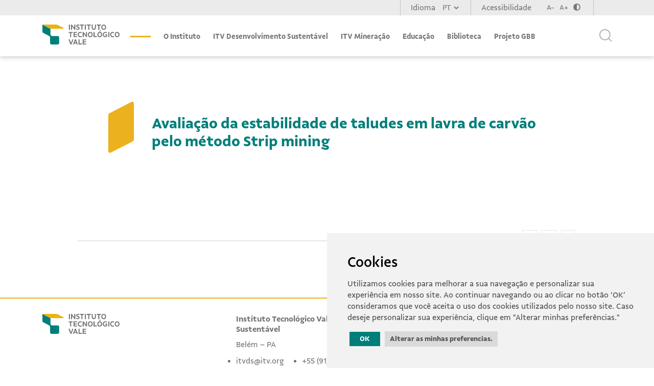

--- FILE ---
content_type: text/html; charset=UTF-8
request_url: https://www.itv.org/publicacao/avaliacao-da-estabilidade-de-taludes-em-lavra-de-carvao-pelo-metodo-strip-mining/
body_size: 15437
content:
<!DOCTYPE html><html
lang=pt-BR><head>
 <script>var cookie_list=document.cookie;if(!cookie_list.includes('ga_enabled=true')){window['gtag-disable-G-QW0Z36XWZ5']=true;cookie_list=document.cookie.split('; ');for(var i=0;i<cookie_list.length;i++){if(cookie_list[i].startsWith('_ga')||cookie_list[i].startsWith('_gid')||cookie_list[i].startsWith('_gat')){document.cookie=cookie_list[i].split('=')[0]+"=; expires=Thu, 01 Jan 1970 00:00:00 UTC; path=/";}}}else{(function(){var gtagScript=document.createElement('script');gtagScript.async=true;gtagScript.src="https://www.googletagmanager.com/gtag/js?id=G-QW0Z36XWZ5";document.head.appendChild(gtagScript);window.dataLayer=window.dataLayer||[];function gtag(){dataLayer.push(arguments);}
window.gtag=gtag;gtag('js',new Date());gtag('config','G-QW0Z36XWZ5');})();}</script> <meta
charset="UTF-8"><meta
name="viewport" content="width=device-width, initial-scale=1"><meta
http-equiv="x-ua-compatible" content="ie=edge"><meta
name="theme-color" content="#ffffff"><link
rel=icon href=https://www.itv.org/wp-content/themes/itvnovo/assets/img/favicon.png><link
rel=stylesheet href=https://www.itv.org/wp-content/cache/minify/66c82.css media=all><link
rel=stylesheet href=https://cdnjs.cloudflare.com/ajax/libs/font-awesome/5.15.3/css/all.min.css><link
rel=stylesheet href=https://www.itv.org/wp-content/cache/minify/4f92e.css media=all> <script src=https://www.itv.org/wp-content/cache/minify/85980.js></script> <title>Instituto Tecnológico Vale |   Avaliação da estabilidade de taludes em lavra de carvão pelo método Strip mining</title><title>Avaliação da estabilidade de taludes em lavra de carvão pelo método Strip mining &#8211; Instituto Tecnológico Vale</title><meta
name='robots' content='max-image-preview:large'><style>img:is([sizes="auto" i], [sizes^="auto," i]){contain-intrinsic-size:3000px 1500px}</style><link
rel=stylesheet href=https://www.itv.org/wp-content/cache/minify/a5ff7.css media=all><style id=classic-theme-styles-inline-css>/*! This file is auto-generated */
.wp-block-button__link{color:#fff;background-color:#32373c;border-radius:9999px;box-shadow:none;text-decoration:none;padding:calc(.667em + 2px) calc(1.333em + 2px);font-size:1.125em}.wp-block-file__button{background:#32373c;color:#fff;text-decoration:none}</style><style id=global-styles-inline-css>/*<![CDATA[*/:root{--wp--preset--aspect-ratio--square:1;--wp--preset--aspect-ratio--4-3:4/3;--wp--preset--aspect-ratio--3-4:3/4;--wp--preset--aspect-ratio--3-2:3/2;--wp--preset--aspect-ratio--2-3:2/3;--wp--preset--aspect-ratio--16-9:16/9;--wp--preset--aspect-ratio--9-16:9/16;--wp--preset--color--black:#000;--wp--preset--color--cyan-bluish-gray:#abb8c3;--wp--preset--color--white:#fff;--wp--preset--color--pale-pink:#f78da7;--wp--preset--color--vivid-red:#cf2e2e;--wp--preset--color--luminous-vivid-orange:#ff6900;--wp--preset--color--luminous-vivid-amber:#fcb900;--wp--preset--color--light-green-cyan:#7bdcb5;--wp--preset--color--vivid-green-cyan:#00d084;--wp--preset--color--pale-cyan-blue:#8ed1fc;--wp--preset--color--vivid-cyan-blue:#0693e3;--wp--preset--color--vivid-purple:#9b51e0;--wp--preset--gradient--vivid-cyan-blue-to-vivid-purple:linear-gradient(135deg,rgba(6,147,227,1) 0%,rgb(155,81,224) 100%);--wp--preset--gradient--light-green-cyan-to-vivid-green-cyan:linear-gradient(135deg,rgb(122,220,180) 0%,rgb(0,208,130) 100%);--wp--preset--gradient--luminous-vivid-amber-to-luminous-vivid-orange:linear-gradient(135deg,rgba(252,185,0,1) 0%,rgba(255,105,0,1) 100%);--wp--preset--gradient--luminous-vivid-orange-to-vivid-red:linear-gradient(135deg,rgba(255,105,0,1) 0%,rgb(207,46,46) 100%);--wp--preset--gradient--very-light-gray-to-cyan-bluish-gray:linear-gradient(135deg,rgb(238,238,238) 0%,rgb(169,184,195) 100%);--wp--preset--gradient--cool-to-warm-spectrum:linear-gradient(135deg,rgb(74,234,220) 0%,rgb(151,120,209) 20%,rgb(207,42,186) 40%,rgb(238,44,130) 60%,rgb(251,105,98) 80%,rgb(254,248,76) 100%);--wp--preset--gradient--blush-light-purple:linear-gradient(135deg,rgb(255,206,236) 0%,rgb(152,150,240) 100%);--wp--preset--gradient--blush-bordeaux:linear-gradient(135deg,rgb(254,205,165) 0%,rgb(254,45,45) 50%,rgb(107,0,62) 100%);--wp--preset--gradient--luminous-dusk:linear-gradient(135deg,rgb(255,203,112) 0%,rgb(199,81,192) 50%,rgb(65,88,208) 100%);--wp--preset--gradient--pale-ocean:linear-gradient(135deg,rgb(255,245,203) 0%,rgb(182,227,212) 50%,rgb(51,167,181) 100%);--wp--preset--gradient--electric-grass:linear-gradient(135deg,rgb(202,248,128) 0%,rgb(113,206,126) 100%);--wp--preset--gradient--midnight:linear-gradient(135deg,rgb(2,3,129) 0%,rgb(40,116,252) 100%);--wp--preset--font-size--small:13px;--wp--preset--font-size--medium:20px;--wp--preset--font-size--large:36px;--wp--preset--font-size--x-large:42px;--wp--preset--spacing--20:0.44rem;--wp--preset--spacing--30:0.67rem;--wp--preset--spacing--40:1rem;--wp--preset--spacing--50:1.5rem;--wp--preset--spacing--60:2.25rem;--wp--preset--spacing--70:3.38rem;--wp--preset--spacing--80:5.06rem;--wp--preset--shadow--natural:6px 6px 9px rgba(0, 0, 0, 0.2);--wp--preset--shadow--deep:12px 12px 50px rgba(0, 0, 0, 0.4);--wp--preset--shadow--sharp:6px 6px 0px rgba(0, 0, 0, 0.2);--wp--preset--shadow--outlined:6px 6px 0px -3px rgba(255, 255, 255, 1), 6px 6px rgba(0, 0, 0, 1);--wp--preset--shadow--crisp:6px 6px 0px rgba(0, 0, 0, 1)}:where(.is-layout-flex){gap:0.5em}:where(.is-layout-grid){gap:0.5em}body .is-layout-flex{display:flex}.is-layout-flex{flex-wrap:wrap;align-items:center}.is-layout-flex>:is(*,div){margin:0}body .is-layout-grid{display:grid}.is-layout-grid>:is(*,div){margin:0}:where(.wp-block-columns.is-layout-flex){gap:2em}:where(.wp-block-columns.is-layout-grid){gap:2em}:where(.wp-block-post-template.is-layout-flex){gap:1.25em}:where(.wp-block-post-template.is-layout-grid){gap:1.25em}.has-black-color{color:var(--wp--preset--color--black) !important}.has-cyan-bluish-gray-color{color:var(--wp--preset--color--cyan-bluish-gray) !important}.has-white-color{color:var(--wp--preset--color--white) !important}.has-pale-pink-color{color:var(--wp--preset--color--pale-pink) !important}.has-vivid-red-color{color:var(--wp--preset--color--vivid-red) !important}.has-luminous-vivid-orange-color{color:var(--wp--preset--color--luminous-vivid-orange) !important}.has-luminous-vivid-amber-color{color:var(--wp--preset--color--luminous-vivid-amber) !important}.has-light-green-cyan-color{color:var(--wp--preset--color--light-green-cyan) !important}.has-vivid-green-cyan-color{color:var(--wp--preset--color--vivid-green-cyan) !important}.has-pale-cyan-blue-color{color:var(--wp--preset--color--pale-cyan-blue) !important}.has-vivid-cyan-blue-color{color:var(--wp--preset--color--vivid-cyan-blue) !important}.has-vivid-purple-color{color:var(--wp--preset--color--vivid-purple) !important}.has-black-background-color{background-color:var(--wp--preset--color--black) !important}.has-cyan-bluish-gray-background-color{background-color:var(--wp--preset--color--cyan-bluish-gray) !important}.has-white-background-color{background-color:var(--wp--preset--color--white) !important}.has-pale-pink-background-color{background-color:var(--wp--preset--color--pale-pink) !important}.has-vivid-red-background-color{background-color:var(--wp--preset--color--vivid-red) !important}.has-luminous-vivid-orange-background-color{background-color:var(--wp--preset--color--luminous-vivid-orange) !important}.has-luminous-vivid-amber-background-color{background-color:var(--wp--preset--color--luminous-vivid-amber) !important}.has-light-green-cyan-background-color{background-color:var(--wp--preset--color--light-green-cyan) !important}.has-vivid-green-cyan-background-color{background-color:var(--wp--preset--color--vivid-green-cyan) !important}.has-pale-cyan-blue-background-color{background-color:var(--wp--preset--color--pale-cyan-blue) !important}.has-vivid-cyan-blue-background-color{background-color:var(--wp--preset--color--vivid-cyan-blue) !important}.has-vivid-purple-background-color{background-color:var(--wp--preset--color--vivid-purple) !important}.has-black-border-color{border-color:var(--wp--preset--color--black) !important}.has-cyan-bluish-gray-border-color{border-color:var(--wp--preset--color--cyan-bluish-gray) !important}.has-white-border-color{border-color:var(--wp--preset--color--white) !important}.has-pale-pink-border-color{border-color:var(--wp--preset--color--pale-pink) !important}.has-vivid-red-border-color{border-color:var(--wp--preset--color--vivid-red) !important}.has-luminous-vivid-orange-border-color{border-color:var(--wp--preset--color--luminous-vivid-orange) !important}.has-luminous-vivid-amber-border-color{border-color:var(--wp--preset--color--luminous-vivid-amber) !important}.has-light-green-cyan-border-color{border-color:var(--wp--preset--color--light-green-cyan) !important}.has-vivid-green-cyan-border-color{border-color:var(--wp--preset--color--vivid-green-cyan) !important}.has-pale-cyan-blue-border-color{border-color:var(--wp--preset--color--pale-cyan-blue) !important}.has-vivid-cyan-blue-border-color{border-color:var(--wp--preset--color--vivid-cyan-blue) !important}.has-vivid-purple-border-color{border-color:var(--wp--preset--color--vivid-purple) !important}.has-vivid-cyan-blue-to-vivid-purple-gradient-background{background:var(--wp--preset--gradient--vivid-cyan-blue-to-vivid-purple) !important}.has-light-green-cyan-to-vivid-green-cyan-gradient-background{background:var(--wp--preset--gradient--light-green-cyan-to-vivid-green-cyan) !important}.has-luminous-vivid-amber-to-luminous-vivid-orange-gradient-background{background:var(--wp--preset--gradient--luminous-vivid-amber-to-luminous-vivid-orange) !important}.has-luminous-vivid-orange-to-vivid-red-gradient-background{background:var(--wp--preset--gradient--luminous-vivid-orange-to-vivid-red) !important}.has-very-light-gray-to-cyan-bluish-gray-gradient-background{background:var(--wp--preset--gradient--very-light-gray-to-cyan-bluish-gray) !important}.has-cool-to-warm-spectrum-gradient-background{background:var(--wp--preset--gradient--cool-to-warm-spectrum) !important}.has-blush-light-purple-gradient-background{background:var(--wp--preset--gradient--blush-light-purple) !important}.has-blush-bordeaux-gradient-background{background:var(--wp--preset--gradient--blush-bordeaux) !important}.has-luminous-dusk-gradient-background{background:var(--wp--preset--gradient--luminous-dusk) !important}.has-pale-ocean-gradient-background{background:var(--wp--preset--gradient--pale-ocean) !important}.has-electric-grass-gradient-background{background:var(--wp--preset--gradient--electric-grass) !important}.has-midnight-gradient-background{background:var(--wp--preset--gradient--midnight) !important}.has-small-font-size{font-size:var(--wp--preset--font-size--small) !important}.has-medium-font-size{font-size:var(--wp--preset--font-size--medium) !important}.has-large-font-size{font-size:var(--wp--preset--font-size--large) !important}.has-x-large-font-size{font-size:var(--wp--preset--font-size--x-large) !important}:where(.wp-block-post-template.is-layout-flex){gap:1.25em}:where(.wp-block-post-template.is-layout-grid){gap:1.25em}:where(.wp-block-columns.is-layout-flex){gap:2em}:where(.wp-block-columns.is-layout-grid){gap:2em}:root :where(.wp-block-pullquote){font-size:1.5em;line-height:1.6}/*]]>*/</style><link
rel=stylesheet href=https://www.itv.org/wp-content/cache/minify/61af9.css media=all><link
rel=https://api.w.org/ href=https://www.itv.org/wp-json/ ><link
rel=alternate title=JSON type=application/json href=https://www.itv.org/wp-json/wp/v2/publicacao/92687><link
rel=EditURI type=application/rsd+xml title=RSD href=https://www.itv.org/xmlrpc.php?rsd><link
rel=canonical href=https://www.itv.org/publicacao/avaliacao-da-estabilidade-de-taludes-em-lavra-de-carvao-pelo-metodo-strip-mining/ ><link
rel=shortlink href='https://www.itv.org/?p=92687'><link
rel=alternate title="oEmbed (JSON)" type=application/json+oembed href="https://www.itv.org/wp-json/oembed/1.0/embed?url=https%3A%2F%2Fwww.itv.org%2Fpublicacao%2Favaliacao-da-estabilidade-de-taludes-em-lavra-de-carvao-pelo-metodo-strip-mining%2F"><link
rel=alternate title="oEmbed (XML)" type=text/xml+oembed href="https://www.itv.org/wp-json/oembed/1.0/embed?url=https%3A%2F%2Fwww.itv.org%2Fpublicacao%2Favaliacao-da-estabilidade-de-taludes-em-lavra-de-carvao-pelo-metodo-strip-mining%2F&#038;format=xml"><link
rel=icon href=https://www.itv.org/wp-content/uploads/2025/01/favicon-150x150.png sizes=32x32><link
rel=icon href=https://www.itv.org/wp-content/uploads/2025/01/favicon.png sizes=192x192><link
rel=apple-touch-icon href=https://www.itv.org/wp-content/uploads/2025/01/favicon.png><meta
name="msapplication-TileImage" content="https://www.itv.org/wp-content/uploads/2025/01/favicon.png"></head><body
class="publicacao-template-default single single-publicacao postid-92687 wp-custom-logo"><header><nav
class="navbar navbar-expand-lg navbar-light"><div
class=topbar><div
class=container><div
class="row justify-content-end align-items-center no-gutters"><div
class="col-12 col-sm-6 col-md-6 col-lg-5 menu-topbar">
<span
class=idioma><p>Idioma</p>
<select
name=lang_choice_1 id=lang_choice_1 class=pll-switcher-select><option
value=https://www.itv.org/ lang=pt-BR>PT</option><option
value=https://www.itv.org/en/home/ lang=en-US>EN</option></select> <script>document.getElementById("lang_choice_1").addEventListener("change",function(event){location.href=event.currentTarget.value;})</script> </span><div
class=acessibilidade><p>Acessibilidade</p><ul
class=acessibilidade__lista>
<li
class="acessibilidade__zoom acessibilidade__zoomout">
<a
href=#>A-</a>
</li>
<li
class="acessibilidade__zoom acessibilidade__zoomin">
<a
href=#>A+</a>
</li>
<li
class=acessibilidade__contrast><div
class=adddarckTheme><i
class="fas fa-adjust"></i></div>
</li></ul></div></div></div></div></div><div
class="container container-menu d-flex pt-3 pb-3 mt-4">
<a
href=https://www.itv.org/ class=custom-logo-link rel=home><img
width=153 height=39 src=https://www.itv.org/wp-content/uploads/2025/01/ITV_RGB.svg class=custom-logo alt="Instituto Tecnológico Vale" decoding=async></a>
<button
class=navbar-toggler type=button data-mdb-toggle=collapse data-mdb-target=#navbarNavAltMarkup aria-controls=navbarNavAltMarkup aria-expanded=false aria-label="Toggle navigation"><div
class=menu-open>
<span></span>
<span></span>
<span></span></div>
</button><div
class="collapse navbar-collapse" id=navbarNavAltMarkup><div
id=navbar-collapse class="collapse navbar-collapse menu-position"><ul
id=menu-menu-principal class="nav navbar-nav nav-link"><li
id=menu-item-85 class="menu-item menu-item-type-post_type menu-item-object-page menu-item-has-children menu-item-85"><a
href=https://www.itv.org/o-instituto/ >O Instituto</a><ul
class=sub-menu>
<li
id=menu-item-86 class="menu-item menu-item-type-post_type menu-item-object-page menu-item-86"><a
href=https://www.itv.org/o-instituto/quem-somos-2/ >Quem somos</a></li>
<li
id=menu-item-87 class="menu-item menu-item-type-post_type menu-item-object-page menu-item-87"><a
href=https://www.itv.org/o-instituto/governanca-e-transparencia/ >Governança e Transparência</a></li></ul>
</li>
<li
id=menu-item-79 class="menu-item menu-item-type-post_type menu-item-object-page menu-item-has-children menu-item-79"><a
href=https://www.itv.org/itv-desenvolvimento-sustentavel/ >ITV Desenvolvimento Sustentável</a><ul
class=sub-menu>
<li
id=menu-item-80 class="menu-item menu-item-type-post_type menu-item-object-page menu-item-80"><a
href=https://www.itv.org/itv-desenvolvimento-sustentavel/grupos-de-pesquisa-e-parcerias/ >Grupos de Pesquisa e Parcerias</a></li>
<li
id=menu-item-81 class="menu-item menu-item-type-post_type menu-item-object-page menu-item-81"><a
href=https://www.itv.org/itv-desenvolvimento-sustentavel/projetos/ >Projetos</a></li></ul>
</li>
<li
id=menu-item-82 class="menu-item menu-item-type-post_type menu-item-object-page menu-item-has-children menu-item-82"><a
href=https://www.itv.org/itv-mineracao/ >ITV Mineração</a><ul
class=sub-menu>
<li
id=menu-item-83 class="menu-item menu-item-type-post_type menu-item-object-page menu-item-83"><a
href=https://www.itv.org/itv-mineracao/grupos-de-pesquisa-e-parcerias/ >Grupos de Pesquisa e Parcerias</a></li>
<li
id=menu-item-84 class="menu-item menu-item-type-post_type menu-item-object-page menu-item-84"><a
href=https://www.itv.org/itv-mineracao/projetos/ >Projetos</a></li></ul>
</li>
<li
id=menu-item-75 class="menu-item menu-item-type-post_type menu-item-object-page menu-item-has-children menu-item-75"><a
href=https://www.itv.org/educacao/ >Educação</a><ul
class=sub-menu>
<li
id=menu-item-76 class="menu-item menu-item-type-post_type menu-item-object-page menu-item-76"><a
href=https://www.itv.org/educacao/ensino-itv-desenvolvimento-sustentavel/ >Ensino ITV Desenvolvimento Sustentável</a></li>
<li
id=menu-item-77 class="menu-item menu-item-type-post_type menu-item-object-page menu-item-77"><a
href=https://www.itv.org/educacao/ensino-itv-mineracao/ >Ensino ITV Mineração</a></li>
<li
id=menu-item-4704 class="menu-item menu-item-type-post_type menu-item-object-page menu-item-4704"><a
href=https://www.itv.org/educacao/cursos/ >Cursos</a></li></ul>
</li>
<li
id=menu-item-70 class="menu-item menu-item-type-post_type menu-item-object-page menu-item-has-children menu-item-70"><a
href=https://www.itv.org/bibilioteca/ >Biblioteca</a><ul
class=sub-menu>
<li
id=menu-item-71 class="menu-item menu-item-type-post_type menu-item-object-page menu-item-71"><a
href=https://www.itv.org/bibilioteca/publicacoes/ >Bibliotecas</a></li>
<li
id=menu-item-72 class="menu-item menu-item-type-post_type menu-item-object-page menu-item-72"><a
href=https://www.itv.org/bibilioteca/dados-itv/ >Dados ITV</a></li>
<li
id=menu-item-73 class="menu-item menu-item-type-post_type menu-item-object-page menu-item-73"><a
href=https://www.itv.org/bibilioteca/espaco-multimidia/ >Espaço Multimídia</a></li>
<li
id=menu-item-74 class="menu-item menu-item-type-post_type menu-item-object-page menu-item-74"><a
href=https://www.itv.org/bibilioteca/noticias-do-itv/ >Notícias do ITV</a></li></ul>
</li>
<li
id=menu-item-93333 class="menu-item menu-item-type-post_type menu-item-object-page menu-item-93333"><a
href=https://www.itv.org/projeto-genomica-da-biodiversidade-brasileira/ >Projeto GBB</a></li></ul></div><form
method=GET action=https://www.itv.org class=form_busca>
<input
type=text name=s placeholder="Digite aqui o que está buscando..." class="input_search d-none">
<img
class=exibir-input src=https://www.itv.org/wp-content/themes/itvnovo/assets/img/lupa_busca.svg alt="Icone de busca"></form></div></div></nav></header><div
id=content class=site-content><div
id=myModal class="modal modal-cookie" style=display:none><div
class=modal-container><div
class="gdpr-modal-content-Div clearfix"><div
class=header-modal><h4>Centro de preferências de cookies</h4>
<button
class=gdpr-close-modal>
<span
class=gdpr-close-icon></span>
</button></div><div
class=modal-content><div
class=gdpr-modal-left-block><ul
class="nav nav-tabs" id=myTab role=tablist>
<li
class=nav-item role=presentation>
<button
class="nav-link active" id=privacidade-tab data-bs-toggle=tab data-bs-target=#privacidade type=button role=tab aria-controls=privacidade aria-selected=true>
A sua privacidade
</button>
</li>
<li
class=nav-item role=presentation>
<button
class=nav-link id=necessarios-tab data-bs-toggle=tab data-bs-target=#necessarios type=button role=tab aria-controls=necessarios aria-selected=false>
Cookies estritamente necessários
</button>
</li>
<li
class=nav-item role=presentation>
<button
class=nav-link id=funcionalidade-tab data-bs-toggle=tab data-bs-target=#funcionalidade type=button role=tab aria-controls=funcionalidade aria-selected=false>
Cookies de funcionalidade
</button>
</li>
<li
class=nav-item role=presentation>
<button
class=nav-link id=desenpenho-tab data-bs-toggle=tab data-bs-target=#desempenho type=button role=tab aria-controls=desempenho aria-selected=false>
Cookies de medição e desempenho
</button>
</li>
<li
class=nav-item role=presentation>
<button
class=nav-link id=publicidade-tab data-bs-toggle=tab data-bs-target=#publicidade type=button role=tab aria-controls=publicidade aria-selected=false>
Cookies de segmentação e publicidade
</button>
</li>
<li
class=nav-item role=presentation>
<button
class=nav-link id=desenpenho-tab data-bs-toggle=tab data-bs-target=#exclusao type=button role=tab aria-controls=exclusao aria-selected=false>
Controle e Exclusão de Cookies
</button>
</li>
<li
class=nav-item role=presentation>
<button
class=nav-link id=info-tab data-bs-toggle=tab data-bs-target=#info type=button role=tab aria-controls=info aria-selected=false>
Mais informações
</button>
</li></ul></div><div
class=gdpr-modal-right-content><div
class=main-modal-content><div
class=gdpr-tab-content><div
id=postbox><form
id=new-event class=acf-form action method=post><div
id=acf-form-data class=acf-hidden>
<input
type=hidden id=_acf_screen name=_acf_screen value=acf_form><input
type=hidden id=_acf_post_id name=_acf_post_id value=new_post><input
type=hidden id=_acf_validation name=_acf_validation value=1><input
type=hidden id=_acf_form name=_acf_form value=new-event><input
type=hidden id=_acf_nonce name=_acf_nonce value=b37fb79e81><input
type=hidden id=_acf_changed name=_acf_changed value=0></div><div
class="acf-fields acf-form-fields -top"><div
class="acf-field acf-field-text acf-field-5fb2dd5cc43f2" data-name=ip data-type=text data-key=field_5fb2dd5cc43f2><div
class=acf-label>
<label
for=acf-field_5fb2dd5cc43f2>ip</label></div><div
class=acf-input><div
class=acf-input-wrap><input
type=text id=acf-field_5fb2dd5cc43f2 name=acf[field_5fb2dd5cc43f2] value=3.145.185.179></div></div></div><div
class="acf-field acf-field-radio acf-field-5fb2df407655d is-required" data-name=google_analytics data-type=radio data-key=field_5fb2df407655d data-required=1><div
class=acf-label>
<label
for=acf-field_5fb2df407655d>Google Analytics <span
class=acf-required>*</span></label></div><div
class=acf-input>
<input
type=hidden name=acf[field_5fb2df407655d]><ul
class="acf-radio-list acf-bl" data-allow_null=0 data-other_choice=0><li><label
class=selected><input
type=radio id=acf-field_5fb2df407655d-sim name=acf[field_5fb2df407655d] value=Sim checked=checked>Sim</label></li><li><label><input
type=radio id=acf-field_5fb2df407655d-nao name=acf[field_5fb2df407655d] value=Não>Não</label></li></ul></div></div><div
class="acf-field acf-field-radio acf-field-5fb2df967655e is-required" data-name=facebook_pixel data-type=radio data-key=field_5fb2df967655e data-required=1><div
class=acf-label>
<label
for=acf-field_5fb2df967655e>Facebook Pixel <span
class=acf-required>*</span></label></div><div
class=acf-input>
<input
type=hidden name=acf[field_5fb2df967655e]><ul
class="acf-radio-list acf-bl" data-allow_null=0 data-other_choice=0><li><label
class=selected><input
type=radio id=acf-field_5fb2df967655e-sim name=acf[field_5fb2df967655e] value=Sim checked=checked>Sim</label></li><li><label><input
type=radio id=acf-field_5fb2df967655e-nao name=acf[field_5fb2df967655e] value=Não>Não</label></li></ul></div></div><div
class="acf-field acf-field-text acf-field--validate-email" style="display:none !important;" data-name=_validate_email data-type=text data-key=_validate_email><div
class=acf-label>
<label
for=acf-_validate_email>Validate Email</label></div><div
class=acf-input><div
class=acf-input-wrap><input
type=text id=acf-_validate_email name=acf[_validate_email]></div></div></div></div><div
class=acf-form-submit>
<input
type=submit class="acf-button button button-primary button-large" value=Salvar>		<span
class=acf-spinner></span></div></form></div><div
class=tab-content id=myTabContent><div
class="tab-pane fade show active" id=privacidade role=tabpanel aria-labelledby=privacidade-tab><h4>A sua privacidade é importante para nós</h4><p>
O Instituto Tecnológico Vale (“ITV”) no desenvolvimento de suas atividades e disponibilização dos ambientes online, entende como relevante os registros eletrônicos de determinados atos realizados por você (“Usuário”) na utilização dos diversos sites, sistemas e aplicativos (“Ambientes”) do ITV, servindo o presente <u>Aviso de Cookies</u> para regular, de forma simples, transparente e objetiva, quais tecnologias e informações serão utilizadas durante sua navegação. <br><br>
<u>O que são Cookies?</u> <br><br>
Cookies são arquivos ou informações que podem ser armazenadas nos seus dispositivos quando você visita um site. O ITV utiliza cookies para facilitar o uso e melhor adaptar o site aos seus interesses e necessidades, bem como para compilar informações sobre a utilização de nossos sites e serviços, auxiliando a melhorar suas estruturas e seus conteúdos. Os cookies também podem ser utilizados para acelerar suas atividades e experiências futuras no site. <br>
Há cookies técnicos que são obrigatórios para o funcionamento do site. Também há cookies opcionais, que são utilizados para melhorar sua navegação e personalizar sua experiência e você pode optar por aceitar ou não a utilização deles.</p></div><div
class="tab-pane fade" id=necessarios role=tabpanel aria-labelledby=necessarios-tab><h4>Cookies estritamente necessários</h4><p>
Estes são cookies técnicos essenciais e obrigatórios para o funcionamento do site.
Eles permitem que você navegue em nossos sites e use os serviços e recursos que disponibilizamos
(por exemplo, cookies de segurança para autenticar usuários).
<br><br>
Sem estes cookies, não podemos fornecer certos serviços no nosso site.</p><div
class="custom-control custom-switch">
<input
type=checkbox class=custom-control-input id=customSwitch1 checked=true disabled>
<label
class="custom-control-label gpdg-swich-label" for=customSwitch1>Estritamente necessários</label></div></div><div
class="tab-pane fade" id=funcionalidade role=tabpanel aria-labelledby=funcionalidade-tab><h4>Cookies de funcionalidade</h4><p>
Com a finalidade de proporcionar uma experiência mais personalidade, os cookies de funcionalidade
são usados para recuperar suas configurações ou preferências quando o você retornar ao nosso site.
<br><br>
O ITV utiliza as informações coletadas desses cookies para aprimorar o site e a experiência do usuário,
como por exemplo, ao lembrar das suas preferências de idioma e/ou os seus detalhes de login.</p><div
class="custom-control custom-switch">
<input
type=checkbox class=custom-control-input id=customSwitch1 checked=true disabled>
<label
class="custom-control-label gpdg-swich-label" for=customSwitch1>Estritamente necessários</label></div></div><div
class="tab-pane fade" id=desempenho role=tabpanel aria-labelledby=desempenho-tab><h4>Cookies de medição e desempenho</h4><p>
Estes cookies são utilizados para coletar informações para analisar o tráfego em nosso site.
<br><br>
Por exemplo, estes cookies podem medir fatores como o tempo despendido no site ou nas páginas visitadas.
Isto vai permitir entendermos como podemos prover uma experiência mais agradável aos visitantes.
<br><br>
As informações coletadas por meio destes cookies de medição e desempenho não identificam nenhum visitante individual.</p><div
class="custom-control custom-switch cookies-pref">
<input
type=checkbox class=custom-control-input id=customSwitch2 checked=true data-function=analytics>
<label
class="custom-control-label gpdg-swich-label" for=customSwitch2>Analytics </label></div></div><div
class="tab-pane fade" id=publicidade role=tabpanel aria-labelledby=publicidade-tab><h4>Cookies de segmentação e publicidade</h4><p>
São usados para registrar as páginas que você visitou para fornecer anúncios personalizados com propagandas relevantes de acordo com os interesses deste.
<br><br>
Caso você desabilite estes cookies, note que você ainda visualizará as publicidades, mas elas não serão personalizadas às suas preferências.</p><div
class="custom-control custom-switch">
<input
type=checkbox class=custom-control-input id=customSwitch3 checked=true>
<label
class="custom-control-label gpdg-swich-label" for=customSwitch3>Publicidade</label></div></div><div
class="tab-pane fade" id=exclusao role=tabpanel aria-labelledby=info-tab><h4>Controle e Exclusão de Cookies</h4><p>A qualquer momento você poderá alterar as suas preferências quanto a quais Cookies deseja ativar/inativar.
<br>
Para mais informações sobre como proceder em relação à gestão dos Cookies nos navegadores:
<br></p><ul>
<li>Para mais informações sobre gestão de cookies no Internet Explorer, <a
href=https://support.microsoft.com/pt-br/windows/excluir-e-gerenciar-cookies-168dab11-0753-043d-7c16-ede5947fc64d target=blank>clique aqui</a>;</li><li>Para mais informações sobre gestão de cookies no Mozilla Firefox, <a
href=https://support.mozilla.org/pt-BR/kb/limpe-cookies-e-dados-de-sites-no-firefox target=blank>clique aqui</a>;</li><li>Para mais informações sobre gestão de cookies no Google Chrome, <a
href="https://support.google.com/accounts/answer/61416?co=GENIE.Platform%3DDesktop&%20hl=pt-BR" target=blank>clique aqui</a>;</li><li>Para mais informações sobre gestão de cookies no Safari, <a
href=https://support.apple.com/pt-br/guide/safari/sfri11471/mac target=blank>clique aqui</a>;</li><li>Para mais informações sobre gestão de cookies no Microsoft Edge, <a
href="https://support.microsoft.com/pt-br/microsoft-edge/excluir-cookies-no-microsoft-edge-63947406-40ac-c3b8-57b9-2a946a29ae09#:~:text=Abra%20o%20Microsoft%20Edge%20e%20selecionet%20Configura%C3%A7%C3%B5es%20e,remover.%20Excluir%20cookies%20sempre%20que%20fechar%20o%20navegador" target=blank>clique aqui</a>.</li></ul><p>
Caso você utilize dispositivos diferentes para acessar o site, deverá assegurar-se de que cada navegador, de cada dispositivo, esteja ajustado para atender às suas preferências em relação aos cookies.</p></div><div
class="tab-pane fade" id=info role=tabpanel aria-labelledby=info-tab><h4>Mais informações</h4><p>
O presente aviso se aplica ao site institucional do ITV e demais subdomínios vinculados.
<br><br>
Este aviso poderá ser atualizado, a qualquer tempo, pelo ITV mediante aviso no site e/ou por e-mail, se você tiver optado por receber comunicações nossas.
<br><br>
Quaisquer dúvidas em relação a este aviso, podem ser solucionadas por meio do nosso canal de contato, disponível em: <a
href=mailto:dpo@itv.org>dpo@itv.org</a>
<br><br>
Para qualquer dúvida, acesse à nossa página de <a
href=http://itv2.eastus2.cloudapp.azure.com/aviso-privacidade/ target=blank> Aviso de Privacidade.</a></p></div></div></div></div></div></div><div
class=footer-modal>
<input
type=submit class=gpdp-submit-button value="Salvar as minhas preferencias."></div></div></div></div></div><aside
id=gpdrBannerAside role=note aria-label="GDPR Cookie Banner" style=display:none><div
class=gpdrBannerContainer><div
class=gpdrBannerContent><div
class=gpdrBannerAvisoCookie><h3>Cookies</h3><p>
Utilizamos cookies para melhorar a sua navegação e personalizar sua experiência em nosso site.
Ao continuar navegando ou ao clicar no botão ‘OK’ consideramos que você aceita o uso dos cookies utilizados pelo nosso site.
Caso deseje personalizar sua experiência, clique em "Alterar minhas preferências."</p></div><div
class=gpdrBannerButtomHolder>
<button
class=gpdrBannerButtomAceitar>OK</button><button
class=gpdrBannerButtomConfiguracoes id=myBtn>Alterar as minhas preferencias.</button></div></div></div></aside><section
class=section-page-top-posts><div
class=container><div
class=row><div
class="col-md-10 offset-md-1 content-breadcrumbs"><div
class=forma-yellow>
<img
src=https://www.itv.org/wp-content/themes/itvnovo/assets/img/forma-amarela-banner.svg alt="forma amarela"></div><div
class=breadcrumbs typeof=BreadcrumbList vocab=https://schema.org/ >
<span
property=itemListElement typeof=ListItem><a
property=item typeof=WebPage title="Go to Instituto Tecnológico Vale." href=https://www.itv.org class=home ><span
property=name>Instituto Tecnológico Vale</span></a><meta
property="position" content="1"></span><span
property=itemListElement typeof=ListItem><span
property=name class="post post-publicacao current-item">Avaliação da estabilidade de taludes em lavra de carvão pelo método Strip mining</span><meta
property="url" content="https://www.itv.org/publicacao/avaliacao-da-estabilidade-de-taludes-em-lavra-de-carvao-pelo-metodo-strip-mining/"><meta
property="position" content="2"></span></div></div></div></div></section><section
class=section-post-unico><div
class=container><div
class=row><div
class=post-content><span
class=data></span><div
class=share_redes><ul>
<img
src=https://www.itv.org/wp-content/themes/itvnovo/assets/img/share.png alt="Icone de compartilhamento">
<li><a
href="https://www.facebook.com/sharer/sharer.php?u=https://www.itv.org/publicacao/avaliacao-da-estabilidade-de-taludes-em-lavra-de-carvao-pelo-metodo-strip-mining/" target=blank><i
class="fab fa-facebook"></i></a></li>
<li><a
href="https://twitter.com/intent/tweet?url=https://www.itv.org/publicacao/avaliacao-da-estabilidade-de-taludes-em-lavra-de-carvao-pelo-metodo-strip-mining/" target=blank><i
class="fab fa-twitter"></i></a></li>
<li><a
href="https://www.linkedin.com/shareArticle?mini=true&url=https://www.itv.org/publicacao/avaliacao-da-estabilidade-de-taludes-em-lavra-de-carvao-pelo-metodo-strip-mining/" target=blank><i
class="fab fa-linkedin"></i></a></li></ul></div><div
class=content-publicacao></div></div></div></div></section><footer><div
class=container><div
class="row content-footer"><div
class="col-md-4 d-flex content-logo-privacy">
<a
href=https://www.itv.org/ class=custom-logo-link rel=home><img
width=153 height=39 src=https://www.itv.org/wp-content/uploads/2025/01/ITV_RGB.svg class=custom-logo alt="Instituto Tecnológico Vale" decoding=async></a><div
class=content-privacy>
<a
href=https://www.itv.org/aviso-de-privacidade/ >
Aviso de Privacidade </a></div></div><div
class="col-md-8 row"><div
class="col-md-6 info-footer"><p><strong>Instituto Tecnológico Vale Desenvolvimento Sustentável</strong></p><p>Belém &#8211; PA</p><ul>
<li>itvds@itv.org</li>
<li>+55 (91) 3213-5400</li></ul></div><div
class="col-md-6 info-footer"><p><strong>Instituto Tecnológico Vale Mineração</strong></p><p>Ouro Preto &#8211; MG</p><ul>
<li>itvmi@itv.org</li>
<li>+55 (31) 3552-7350</li></ul></div><div
class="col-md-12 texto-centralizado"><p>Se você é jornalista, envie sua solicitação para o e-mail <a
href=mailto:imprensa@vale.com>imprensa@vale.com</a></p></div><div
class="content-privacy-mobile mt-3">
<a
href=https://www.itv.org/aviso-de-privacidade/ >
Aviso de Privacidade </a></div></div></div><div
class="row copyright"><div
class=col-md-4><p
class=direitos-reservados>
© 2021 - Vale - Todos os direitos reservados.</p></div><div
class="col-md-8 d-flex">
<img
class=icon-footer src=https://www.itv.org/wp-content/uploads/2021/09/ico-globo.svg alt="icone globo"><p>
A Vale é uma mineradora global que transforma recursos naturais em prosperidade. Com sede no Brasil e atuação em cerca de 30 países, a empresa emprega aproximadamente cerca de 110 mil empregados, entre próprios e terceiros permanentes.</p></div></div></div></footer> <script src=https://www.itv.org/wp-content/cache/minify/501dc.js></script> <script id=wp-i18n-js-after>wp.i18n.setLocaleData({'text direction\u0004ltr':['ltr']});</script> <script src=https://www.itv.org/wp-content/cache/minify/1f540.js></script> <script id=contact-form-7-js-before>var wpcf7={"api":{"root":"https:\/\/www.itv.org\/wp-json\/","namespace":"contact-form-7\/v1"},"cached":1};</script> <script src=https://www.itv.org/wp-content/cache/minify/038b1.js></script> <script id=wpcf7cf-scripts-js-extra>var wpcf7cf_global_settings={"ajaxurl":"https:\/\/www.itv.org\/wp-admin\/admin-ajax.php"};</script> <script src=https://www.itv.org/wp-content/cache/minify/6d54b.js></script> <script src="https://www.google.com/recaptcha/api.js?render=6LfryA4qAAAAAFMbpNK-HHv8koY_JInAn07_TbRC&amp;ver=3.0" id=google-recaptcha-js></script> <script src=https://www.itv.org/wp-content/cache/minify/e6deb.js></script> <script id=wpcf7-recaptcha-js-before>var wpcf7_recaptcha={"sitekey":"6LfryA4qAAAAAFMbpNK-HHv8koY_JInAn07_TbRC","actions":{"homepage":"homepage","contactform":"contactform"}};</script> <script src=https://www.itv.org/wp-content/cache/minify/98e35.js></script> <script id=acf-js-extra>var acfL10n={"Are you sure?":"Voc\u00ea tem certeza?","Yes":"Sim","No":"N\u00e3o","Remove":"Remover","Cancel":"Cancelar","The changes you made will be lost if you navigate away from this page":"As altera\u00e7\u00f5es feitas ser\u00e3o perdidas se voc\u00ea sair desta p\u00e1gina","Validation successful":"Valida\u00e7\u00e3o bem-sucedida","Validation failed":"Falha na valida\u00e7\u00e3o","1 field requires attention":"1 campo requer aten\u00e7\u00e3o","%d fields require attention":"%d campos requerem aten\u00e7\u00e3o","Edit field group":"Editar grupo de campos","Select Image":"Selecionar imagem","Edit Image":"Editar imagem","Update Image":"Atualizar imagem","All images":"Todas as imagens","Select File":"Selecionar arquivo","Edit File":"Editar arquivo","Update File":"Atualizar arquivo","Maximum values reached ( {max} values )":"M\u00e1ximo de valores alcan\u00e7ado ({max} valores)","Loading":"Carregando","No matches found":"N\u00e3o foi poss\u00edvel encontrar correspond\u00eancias","Sorry, this browser does not support geolocation":"O seu navegador n\u00e3o suporta o recurso de geolocaliza\u00e7\u00e3o","Minimum rows not reached ({min} rows)":"M\u00ednimo de linhas alcan\u00e7ado ({min} linhas)","Maximum rows reached ({max} rows)":"M\u00e1ximo de linhas alcan\u00e7ado ({max} linhas)","Error loading page":"Erro ao carregar p\u00e1gina","Order will be assigned upon save":"A ordena\u00e7\u00e3o ser\u00e1 atribu\u00edda ao salvar","Fields":"Campos","This field requires at least {min} {label} {identifier}":"Este campo requer pelo menos {min} {label} {identifier}","This field has a limit of {max} {label} {identifier}":"Este campo tem um limite de {max} {label} {identifier}","{available} {label} {identifier} available (max {max})":"{available} {label} {identifier} dispon\u00edvel (m\u00e1x. {max})","{required} {label} {identifier} required (min {min})":"{required} {label} {identifier} necess\u00e1rio (m\u00edn. {min})","Flexible Content requires at least 1 layout":"Conte\u00fado flex\u00edvel requer pelo menos 1 layout","Add Image to Gallery":"Adicionar imagem na galeria","Maximum selection reached":"Sele\u00e7\u00e3o m\u00e1xima alcan\u00e7ada","Select.verb":"Selecionar","Edit.verb":"Editar","Update.verb":"Atualizar","Uploaded to this post":"Enviado para este post","Expand Details":"Expandir detalhes","Collapse Details":"Recolher detalhes","Restricted":"Restrito"};</script> <script src=https://www.itv.org/wp-content/cache/minify/bafa9.js></script> <script id=wp-a11y-js-translations>(function(domain,translations){var localeData=translations.locale_data[domain]||translations.locale_data.messages;localeData[""].domain=domain;wp.i18n.setLocaleData(localeData,domain);})("default",{"translation-revision-date":"2024-11-07 02:03:58+0000","generator":"GlotPress\/4.0.1","domain":"messages","locale_data":{"messages":{"":{"domain":"messages","plural-forms":"nplurals=2; plural=n > 1;","lang":"pt_BR"},"Notifications":["Notifica\u00e7\u00f5es"]}},"comment":{"reference":"wp-includes\/js\/dist\/a11y.js"}});</script> <script src=https://www.itv.org/wp-content/cache/minify/03b0e.js></script> <script id=wp-color-picker-js-translations>(function(domain,translations){var localeData=translations.locale_data[domain]||translations.locale_data.messages;localeData[""].domain=domain;wp.i18n.setLocaleData(localeData,domain);})("default",{"translation-revision-date":"2024-11-21 13:50:09+0000","generator":"GlotPress\/4.0.1","domain":"messages","locale_data":{"messages":{"":{"domain":"messages","plural-forms":"nplurals=2; plural=n > 1;","lang":"pt_BR"},"Clear color":["Limpar cor"],"Select default color":["Selecionar cor padr\u00e3o"],"Color value":["Cor"],"Select Color":["Selecionar cor"],"Clear":["Limpar"],"Default":["Padr\u00e3o"]}},"comment":{"reference":"wp-admin\/js\/color-picker.js"}});</script> <script src=https://www.itv.org/wp-content/cache/minify/2259a.js></script> <script>(function(){var expirationDate=new Date();expirationDate.setTime(expirationDate.getTime()+31536000*1000);document.cookie="pll_language=pt; expires="+expirationDate.toUTCString()+"; path=/; secure; SameSite=Lax";}());</script> <script>acf.data={"select2L10n":{"matches_1":"Um resultado dispon\u00edvel, aperte Enter para selecion\u00e1-lo.","matches_n":"%d resultados dispon\u00edveis, use as setas para cima ou baixo para navegar.","matches_0":"N\u00e3o foi poss\u00edvel encontrar correspond\u00eancias","input_too_short_1":"Digite 1 ou mais caracteres","input_too_short_n":"Digite %d ou mais caracteres","input_too_long_1":"Exclua 1 caractere","input_too_long_n":"Exclua %d caracteres","selection_too_long_1":"Voc\u00ea s\u00f3 pode selecionar 1 item","selection_too_long_n":"Voc\u00ea s\u00f3 pode selecionar %d itens","load_more":"Carregando mais resultados&hellip;","searching":"Pesquisando&hellip;","load_fail":"Falha ao carregar"},"google_map_api":"https:\/\/maps.googleapis.com\/maps\/api\/js?libraries=places&ver=3&callback=Function.prototype&language=pt_BR","datePickerL10n":{"closeText":"Conclu\u00eddo","currentText":"Hoje","nextText":"Seguinte","prevText":"Anterior","weekHeader":"Sem","monthNames":["janeiro","fevereiro","mar\u00e7o","abril","maio","junho","julho","agosto","setembro","outubro","novembro","dezembro"],"monthNamesShort":["jan","fev","mar","abr","maio","jun","jul","ago","set","out","nov","dez"],"dayNames":["domingo","segunda-feira","ter\u00e7a-feira","quarta-feira","quinta-feira","sexta-feira","s\u00e1bado"],"dayNamesMin":["D","S","T","Q","Q","S","S"],"dayNamesShort":["dom","seg","ter","qua","qui","sex","s\u00e1b"]},"dateTimePickerL10n":{"timeOnlyTitle":"Selecione o hor\u00e1rio","timeText":"Hor\u00e1rio","hourText":"Hora","minuteText":"Minuto","secondText":"Segundo","millisecText":"Milissegundo","microsecText":"Microssegundo","timezoneText":"Fuso hor\u00e1rio","currentText":"Agora","closeText":"Conclu\u00eddo","selectText":"Selecionar","amNames":["AM","A"],"pmNames":["PM","P"]},"colorPickerL10n":{"hex_string":"Sequ\u00eancia hex","rgba_string":"Sequ\u00eancia RGBA"},"iconPickerA11yStrings":{"noResultsForSearchTerm":"No results found for that search term","newResultsFoundForSearchTerm":"The available icons matching your search query have been updated in the icon picker below."},"iconPickeri10n":{"dashicons-admin-appearance":"Appearance Icon","dashicons-admin-collapse":"Collapse Icon","dashicons-admin-comments":"Comments Icon","dashicons-admin-customizer":"Customizer Icon","dashicons-admin-generic":"Generic Icon","dashicons-admin-home":"Home Icon","dashicons-admin-links":"Links Icon","dashicons-admin-media":"Media Icon","dashicons-admin-multisite":"Multisite Icon","dashicons-admin-network":"Network Icon","dashicons-admin-page":"Page Icon","dashicons-admin-plugins":"Plugins Icon","dashicons-admin-post":"Post Icon","dashicons-admin-settings":"Settings Icon","dashicons-admin-site":"Site Icon","dashicons-admin-site-alt":"Site (alt) Icon","dashicons-admin-site-alt2":"Site (alt2) Icon","dashicons-admin-site-alt3":"Site (alt3) Icon","dashicons-admin-tools":"Tools Icon","dashicons-admin-users":"Users Icon","dashicons-airplane":"Airplane Icon","dashicons-album":"Album Icon","dashicons-align-center":"Align Center Icon","dashicons-align-full-width":"Align Full Width Icon","dashicons-align-left":"Align Left Icon","dashicons-align-none":"Align None Icon","dashicons-align-pull-left":"Align Pull Left Icon","dashicons-align-pull-right":"Align Pull Right Icon","dashicons-align-right":"Align Right Icon","dashicons-align-wide":"Align Wide Icon","dashicons-amazon":"Amazon Icon","dashicons-analytics":"Analytics Icon","dashicons-archive":"Archive Icon","dashicons-arrow-down":"Arrow Down Icon","dashicons-arrow-down-alt":"Arrow Down (alt) Icon","dashicons-arrow-down-alt2":"Arrow Down (alt2) Icon","dashicons-arrow-left":"Arrow Left Icon","dashicons-arrow-left-alt":"Arrow Left (alt) Icon","dashicons-arrow-left-alt2":"Arrow Left (alt2) Icon","dashicons-arrow-right":"Arrow Right Icon","dashicons-arrow-right-alt":"Arrow Right (alt) Icon","dashicons-arrow-right-alt2":"Arrow Right (alt2) Icon","dashicons-arrow-up":"Arrow Up Icon","dashicons-arrow-up-alt":"Arrow Up (alt) Icon","dashicons-arrow-up-alt2":"Arrow Up (alt2) Icon","dashicons-art":"Art Icon","dashicons-awards":"Awards Icon","dashicons-backup":"Backup Icon","dashicons-bank":"Bank Icon","dashicons-beer":"Beer Icon","dashicons-bell":"Bell Icon","dashicons-block-default":"Block Default Icon","dashicons-book":"Book Icon","dashicons-book-alt":"Book (alt) Icon","dashicons-buddicons-activity":"Activity Icon","dashicons-buddicons-bbpress-logo":"bbPress Icon","dashicons-buddicons-buddypress-logo":"BuddyPress Icon","dashicons-buddicons-community":"Community Icon","dashicons-buddicons-forums":"\u00cdcone de f\u00f3rum","dashicons-buddicons-friends":"Friends Icon","dashicons-buddicons-groups":"Groups Icon","dashicons-buddicons-pm":"PM Icon","dashicons-buddicons-replies":"Replies Icon","dashicons-buddicons-topics":"Topics Icon","dashicons-buddicons-tracking":"Tracking Icon","dashicons-building":"Building Icon","dashicons-businessman":"\u00cdcone de homem de neg\u00f3cios","dashicons-businessperson":"Businessperson Icon","dashicons-businesswoman":"Businesswoman Icon","dashicons-button":"Button Icon","dashicons-calculator":"Calculator Icon","dashicons-calendar":"Calendar Icon","dashicons-calendar-alt":"Calendar (alt) Icon","dashicons-camera":"Camera Icon","dashicons-camera-alt":"Camera (alt) Icon","dashicons-car":"Car Icon","dashicons-carrot":"Carrot Icon","dashicons-cart":"Cart Icon","dashicons-category":"Category Icon","dashicons-chart-area":"Chart Area Icon","dashicons-chart-bar":"Chart Bar Icon","dashicons-chart-line":"Chart Line Icon","dashicons-chart-pie":"Chart Pie Icon","dashicons-clipboard":"Clipboard Icon","dashicons-clock":"Clock Icon","dashicons-cloud":"Cloud Icon","dashicons-cloud-saved":"Cloud Saved Icon","dashicons-cloud-upload":"Cloud Upload Icon","dashicons-code-standards":"Code Standards Icon","dashicons-coffee":"Coffee Icon","dashicons-color-picker":"Color Picker Icon","dashicons-columns":"Columns Icon","dashicons-controls-back":"Back Icon","dashicons-controls-forward":"Forward Icon","dashicons-controls-pause":"Pause Icon","dashicons-controls-play":"Play Icon","dashicons-controls-repeat":"Repeat Icon","dashicons-controls-skipback":"Skip Back Icon","dashicons-controls-skipforward":"Skip Forward Icon","dashicons-controls-volumeoff":"Volume Off Icon","dashicons-controls-volumeon":"Volume On Icon","dashicons-cover-image":"Cover Image Icon","dashicons-dashboard":"Dashboard Icon","dashicons-database":"Database Icon","dashicons-database-add":"Database Add Icon","dashicons-database-export":"Database Export Icon","dashicons-database-import":"Database Import Icon","dashicons-database-remove":"Database Remove Icon","dashicons-database-view":"Database View Icon","dashicons-desktop":"Desktop Icon","dashicons-dismiss":"Dismiss Icon","dashicons-download":"Download Icon","dashicons-drumstick":"Drumstick Icon","dashicons-edit":"Edit Icon","dashicons-edit-large":"Edit Large Icon","dashicons-edit-page":"Edit Page Icon","dashicons-editor-aligncenter":"Align Center Icon","dashicons-editor-alignleft":"Align Left Icon","dashicons-editor-alignright":"Align Right Icon","dashicons-editor-bold":"Bold Icon","dashicons-editor-break":"Break Icon","dashicons-editor-code":"Code Icon","dashicons-editor-contract":"Contract Icon","dashicons-editor-customchar":"Custom Character Icon","dashicons-editor-expand":"Expand Icon","dashicons-editor-help":"Help Icon","dashicons-editor-indent":"Indent Icon","dashicons-editor-insertmore":"Insert More Icon","dashicons-editor-italic":"Italic Icon","dashicons-editor-justify":"Justify Icon","dashicons-editor-kitchensink":"Kitchen Sink Icon","dashicons-editor-ltr":"LTR Icon","dashicons-editor-ol":"Ordered List Icon","dashicons-editor-ol-rtl":"Ordered List RTL Icon","dashicons-editor-outdent":"Outdent Icon","dashicons-editor-paragraph":"Paragraph Icon","dashicons-editor-paste-text":"Paste Text Icon","dashicons-editor-paste-word":"Paste Word Icon","dashicons-editor-quote":"Quote Icon","dashicons-editor-removeformatting":"Remove Formatting Icon","dashicons-editor-rtl":"RTL Icon","dashicons-editor-spellcheck":"Spellcheck Icon","dashicons-editor-strikethrough":"Strikethrough Icon","dashicons-editor-table":"Table Icon","dashicons-editor-textcolor":"Text Color Icon","dashicons-editor-ul":"Unordered List Icon","dashicons-editor-underline":"Underline Icon","dashicons-editor-unlink":"Unlink Icon","dashicons-editor-video":"Video Icon","dashicons-ellipsis":"Ellipsis Icon","dashicons-email":"Email Icon","dashicons-email-alt":"Email (alt) Icon","dashicons-email-alt2":"Email (alt2) Icon","dashicons-embed-audio":"Embed Audio Icon","dashicons-embed-generic":"Embed Generic Icon","dashicons-embed-photo":"Embed Photo Icon","dashicons-embed-post":"Embed Post Icon","dashicons-embed-video":"Embed Video Icon","dashicons-excerpt-view":"Excerpt View Icon","dashicons-exit":"Exit Icon","dashicons-external":"External Icon","dashicons-facebook":"Facebook Icon","dashicons-facebook-alt":"Facebook (alt) Icon","dashicons-feedback":"Feedback Icon","dashicons-filter":"Filter Icon","dashicons-flag":"Flag Icon","dashicons-food":"Food Icon","dashicons-format-aside":"Aside Icon","dashicons-format-audio":"Audio Icon","dashicons-format-chat":"Chat Icon","dashicons-format-gallery":"Gallery Icon","dashicons-format-image":"Image Icon","dashicons-format-quote":"Quote Icon","dashicons-format-status":"Status Icon","dashicons-format-video":"Video Icon","dashicons-forms":"Forms Icon","dashicons-fullscreen-alt":"Fullscreen (alt) Icon","dashicons-fullscreen-exit-alt":"Fullscreen Exit (alt) Icon","dashicons-games":"Games Icon","dashicons-google":"Google Icon","dashicons-grid-view":"Grid View Icon","dashicons-groups":"Groups Icon","dashicons-hammer":"Hammer Icon","dashicons-heading":"Heading Icon","dashicons-heart":"Heart Icon","dashicons-hidden":"Hidden Icon","dashicons-hourglass":"Hourglass Icon","dashicons-html":"HTML Icon","dashicons-id":"ID Icon","dashicons-id-alt":"ID (alt) Icon","dashicons-image-crop":"Crop Icon","dashicons-image-filter":"Filter Icon","dashicons-image-flip-horizontal":"Flip Horizontal Icon","dashicons-image-flip-vertical":"Flip Vertical Icon","dashicons-image-rotate":"Rotate Icon","dashicons-image-rotate-left":"Rotate Left Icon","dashicons-image-rotate-right":"Rotate Right Icon","dashicons-images-alt":"Images (alt) Icon","dashicons-images-alt2":"Images (alt2) Icon","dashicons-index-card":"Index Card Icon","dashicons-info":"Info Icon","dashicons-info-outline":"Info Outline Icon","dashicons-insert":"Insert Icon","dashicons-insert-after":"Insert After Icon","dashicons-insert-before":"Insert Before Icon","dashicons-instagram":"Instagram Icon","dashicons-laptop":"Laptop Icon","dashicons-layout":"Layout Icon","dashicons-leftright":"Left Right Icon","dashicons-lightbulb":"Lightbulb Icon","dashicons-linkedin":"LinkedIn Icon","dashicons-list-view":"List View Icon","dashicons-location":"Location Icon","dashicons-location-alt":"Location (alt) Icon","dashicons-lock":"Lock Icon","dashicons-marker":"Marker Icon","dashicons-media-archive":"Archive Icon","dashicons-media-audio":"Audio Icon","dashicons-media-code":"Code Icon","dashicons-media-default":"Default Icon","dashicons-media-document":"Document Icon","dashicons-media-interactive":"Interactive Icon","dashicons-media-spreadsheet":"Spreadsheet Icon","dashicons-media-text":"Text Icon","dashicons-media-video":"Video Icon","dashicons-megaphone":"Megaphone Icon","dashicons-menu":"\u00cdcone do menu","dashicons-menu-alt":"Menu (alt) Icon","dashicons-menu-alt2":"Menu (alt2) Icon","dashicons-menu-alt3":"Menu (alt3) Icon","dashicons-microphone":"Microphone Icon","dashicons-migrate":"Migrate Icon","dashicons-minus":"Minus Icon","dashicons-money":"Money Icon","dashicons-money-alt":"Money (alt) Icon","dashicons-move":"Move Icon","dashicons-nametag":"Nametag Icon","dashicons-networking":"Networking Icon","dashicons-no":"No Icon","dashicons-no-alt":"No (alt) Icon","dashicons-open-folder":"Open Folder Icon","dashicons-palmtree":"Palm Tree Icon","dashicons-paperclip":"Paperclip Icon","dashicons-pdf":"PDF Icon","dashicons-performance":"Performance Icon","dashicons-pets":"Pets Icon","dashicons-phone":"Phone Icon","dashicons-pinterest":"Pinterest Icon","dashicons-playlist-audio":"Playlist Audio Icon","dashicons-playlist-video":"Playlist Video Icon","dashicons-plugins-checked":"Plugins Checked Icon","dashicons-plus":"Plus Icon","dashicons-plus-alt":"Plus (alt) Icon","dashicons-plus-alt2":"Plus (alt2) Icon","dashicons-podio":"Podio Icon","dashicons-portfolio":"Portfolio Icon","dashicons-post-status":"Post Status Icon","dashicons-pressthis":"Pressthis Icon","dashicons-printer":"Printer Icon","dashicons-privacy":"Privacy Icon","dashicons-products":"Products Icon","dashicons-randomize":"Randomize Icon","dashicons-reddit":"Reddit Icon","dashicons-redo":"Redo Icon","dashicons-remove":"Remove Icon","dashicons-rest-api":"REST API Icon","dashicons-rss":"RSS Icon","dashicons-saved":"Saved Icon","dashicons-schedule":"Schedule Icon","dashicons-screenoptions":"Screen Options Icon","dashicons-search":"Search Icon","dashicons-share":"Share Icon","dashicons-share-alt":"Share (alt) Icon","dashicons-share-alt2":"Share (alt2) Icon","dashicons-shield":"Shield Icon","dashicons-shield-alt":"Shield (alt) Icon","dashicons-shortcode":"Shortcode Icon","dashicons-slides":"Slides Icon","dashicons-smartphone":"Smartphone Icon","dashicons-smiley":"Smiley Icon","dashicons-sort":"Sort Icon","dashicons-sos":"Sos Icon","dashicons-spotify":"Spotify Icon","dashicons-star-empty":"Star Empty Icon","dashicons-star-filled":"Star Filled Icon","dashicons-star-half":"Star Half Icon","dashicons-sticky":"Sticky Icon","dashicons-store":"Store Icon","dashicons-superhero":"Superhero Icon","dashicons-superhero-alt":"Superhero (alt) Icon","dashicons-table-col-after":"Table Col After Icon","dashicons-table-col-before":"Table Col Before Icon","dashicons-table-col-delete":"Table Col Delete Icon","dashicons-table-row-after":"Table Row After Icon","dashicons-table-row-before":"Table Row Before Icon","dashicons-table-row-delete":"\u00cdcone de deletar linha da tabela","dashicons-tablet":"Tablet Icon","dashicons-tag":"Tag Icon","dashicons-tagcloud":"Tagcloud Icon","dashicons-testimonial":"Testimonial Icon","dashicons-text":"Text Icon","dashicons-text-page":"\u00cdcone de texto de p\u00e1gina","dashicons-thumbs-down":"Thumbs Down Icon","dashicons-thumbs-up":"Thumbs Up Icon","dashicons-tickets":"Tickets Icon","dashicons-tickets-alt":"\u00cdcone de tickets (alt)","dashicons-tide":"Tide Icon","dashicons-translation":"Translation Icon","dashicons-trash":"Trash Icon","dashicons-twitch":"\u00cdcone do Twitch","dashicons-twitter":"Twitter Icon","dashicons-twitter-alt":"\u00cdcone do Twitter (alt)","dashicons-undo":"Undo Icon","dashicons-universal-access":"Universal Access Icon","dashicons-universal-access-alt":"\u00cdcone de acesso universal (alt)","dashicons-unlock":"Unlock Icon","dashicons-update":"Update Icon","dashicons-update-alt":"\u00cdcone de atualizar","dashicons-upload":"Upload Icon","dashicons-vault":"Vault Icon","dashicons-video-alt":"\u00cdcone de v\u00eddeo (alt)","dashicons-video-alt2":"\u00cdcone de v\u00eddeo (alt2)","dashicons-video-alt3":"\u00cdcone de v\u00eddeo (alt3)","dashicons-visibility":"Visibility Icon","dashicons-warning":"Warning Icon","dashicons-welcome-add-page":"\u00cdcone de adicionar p\u00e1gina","dashicons-welcome-comments":"Comments Icon","dashicons-welcome-learn-more":"\u00cdcone de saiba mais","dashicons-welcome-view-site":"\u00cdcone de Ver Site","dashicons-welcome-widgets-menus":"\u00cdcone de widgets","dashicons-welcome-write-blog":"\u00cdcone de escrever","dashicons-whatsapp":"\u00cdcone do WhatsApp","dashicons-wordpress":"WordPress Icon","dashicons-wordpress-alt":"\u00cdcone WordPress (alt)","dashicons-xing":"Xing Icon","dashicons-yes":"Yes Icon","dashicons-yes-alt":"\u00cdcone Sim (alt)","dashicons-youtube":"\u00cdcone do Youtube"},"mimeTypeIcon":"https:\/\/www.itv.org\/wp-includes\/images\/media\/default.png","mimeTypes":{"jpg|jpeg|jpe":"image\/jpeg","gif":"image\/gif","png":"image\/png","bmp":"image\/bmp","tiff|tif":"image\/tiff","webp":"image\/webp","avif":"image\/avif","ico":"image\/x-icon","heic":"image\/heic","heif":"image\/heif","heics":"image\/heic-sequence","heifs":"image\/heif-sequence","asf|asx":"video\/x-ms-asf","wmv":"video\/x-ms-wmv","wmx":"video\/x-ms-wmx","wm":"video\/x-ms-wm","avi":"video\/avi","divx":"video\/divx","flv":"video\/x-flv","mov|qt":"video\/quicktime","mpeg|mpg|mpe":"video\/mpeg","mp4|m4v":"video\/mp4","ogv":"video\/ogg","webm":"video\/webm","mkv":"video\/x-matroska","3gp|3gpp":"video\/3gpp","3g2|3gp2":"video\/3gpp2","txt|asc|c|cc|h|srt":"text\/plain","csv":"text\/csv","tsv":"text\/tab-separated-values","ics":"text\/calendar","rtx":"text\/richtext","css":"text\/css","vtt":"text\/vtt","dfxp":"application\/ttaf+xml","mp3|m4a|m4b":"audio\/mpeg","aac":"audio\/aac","ra|ram":"audio\/x-realaudio","wav":"audio\/wav","ogg|oga":"audio\/ogg","flac":"audio\/flac","mid|midi":"audio\/midi","wma":"audio\/x-ms-wma","wax":"audio\/x-ms-wax","mka":"audio\/x-matroska","rtf":"application\/rtf","pdf":"application\/pdf","class":"application\/java","tar":"application\/x-tar","zip":"application\/zip","gz|gzip":"application\/x-gzip","rar":"application\/rar","7z":"application\/x-7z-compressed","psd":"application\/octet-stream","xcf":"application\/octet-stream","doc":"application\/msword","pot|pps|ppt":"application\/vnd.ms-powerpoint","wri":"application\/vnd.ms-write","xla|xls|xlt|xlw":"application\/vnd.ms-excel","mdb":"application\/vnd.ms-access","mpp":"application\/vnd.ms-project","docx":"application\/vnd.openxmlformats-officedocument.wordprocessingml.document","docm":"application\/vnd.ms-word.document.macroEnabled.12","dotx":"application\/vnd.openxmlformats-officedocument.wordprocessingml.template","dotm":"application\/vnd.ms-word.template.macroEnabled.12","xlsx":"application\/vnd.openxmlformats-officedocument.spreadsheetml.sheet","xlsm":"application\/vnd.ms-excel.sheet.macroEnabled.12","xlsb":"application\/vnd.ms-excel.sheet.binary.macroEnabled.12","xltx":"application\/vnd.openxmlformats-officedocument.spreadsheetml.template","xltm":"application\/vnd.ms-excel.template.macroEnabled.12","xlam":"application\/vnd.ms-excel.addin.macroEnabled.12","pptx":"application\/vnd.openxmlformats-officedocument.presentationml.presentation","pptm":"application\/vnd.ms-powerpoint.presentation.macroEnabled.12","ppsx":"application\/vnd.openxmlformats-officedocument.presentationml.slideshow","ppsm":"application\/vnd.ms-powerpoint.slideshow.macroEnabled.12","potx":"application\/vnd.openxmlformats-officedocument.presentationml.template","potm":"application\/vnd.ms-powerpoint.template.macroEnabled.12","ppam":"application\/vnd.ms-powerpoint.addin.macroEnabled.12","sldx":"application\/vnd.openxmlformats-officedocument.presentationml.slide","sldm":"application\/vnd.ms-powerpoint.slide.macroEnabled.12","onetoc|onetoc2|onetmp|onepkg":"application\/onenote","oxps":"application\/oxps","xps":"application\/vnd.ms-xpsdocument","odt":"application\/vnd.oasis.opendocument.text","odp":"application\/vnd.oasis.opendocument.presentation","ods":"application\/vnd.oasis.opendocument.spreadsheet","odg":"application\/vnd.oasis.opendocument.graphics","odc":"application\/vnd.oasis.opendocument.chart","odb":"application\/vnd.oasis.opendocument.database","odf":"application\/vnd.oasis.opendocument.formula","wp|wpd":"application\/wordperfect","key":"application\/vnd.apple.keynote","numbers":"application\/vnd.apple.numbers","pages":"application\/vnd.apple.pages"},"admin_url":"https:\/\/www.itv.org\/wp-admin\/","ajaxurl":"https:\/\/www.itv.org\/wp-admin\/admin-ajax.php","nonce":"7b50ff7f73","acf_version":"6.3.11","wp_version":"6.7.1","browser":"chrome","locale":"pt_BR","rtl":false,"screen":"acf_form","post_id":"new_post","validation":true,"editor":"classic","is_pro":true,"debug":false};</script> <script>acf.doAction('prepare');</script> </body></html>

--- FILE ---
content_type: text/html; charset=utf-8
request_url: https://www.google.com/recaptcha/api2/anchor?ar=1&k=6LfryA4qAAAAAFMbpNK-HHv8koY_JInAn07_TbRC&co=aHR0cHM6Ly93d3cuaXR2Lm9yZzo0NDM.&hl=en&v=TkacYOdEJbdB_JjX802TMer9&size=invisible&anchor-ms=20000&execute-ms=15000&cb=quo6495aad7a
body_size: 44899
content:
<!DOCTYPE HTML><html dir="ltr" lang="en"><head><meta http-equiv="Content-Type" content="text/html; charset=UTF-8">
<meta http-equiv="X-UA-Compatible" content="IE=edge">
<title>reCAPTCHA</title>
<style type="text/css">
/* cyrillic-ext */
@font-face {
  font-family: 'Roboto';
  font-style: normal;
  font-weight: 400;
  src: url(//fonts.gstatic.com/s/roboto/v18/KFOmCnqEu92Fr1Mu72xKKTU1Kvnz.woff2) format('woff2');
  unicode-range: U+0460-052F, U+1C80-1C8A, U+20B4, U+2DE0-2DFF, U+A640-A69F, U+FE2E-FE2F;
}
/* cyrillic */
@font-face {
  font-family: 'Roboto';
  font-style: normal;
  font-weight: 400;
  src: url(//fonts.gstatic.com/s/roboto/v18/KFOmCnqEu92Fr1Mu5mxKKTU1Kvnz.woff2) format('woff2');
  unicode-range: U+0301, U+0400-045F, U+0490-0491, U+04B0-04B1, U+2116;
}
/* greek-ext */
@font-face {
  font-family: 'Roboto';
  font-style: normal;
  font-weight: 400;
  src: url(//fonts.gstatic.com/s/roboto/v18/KFOmCnqEu92Fr1Mu7mxKKTU1Kvnz.woff2) format('woff2');
  unicode-range: U+1F00-1FFF;
}
/* greek */
@font-face {
  font-family: 'Roboto';
  font-style: normal;
  font-weight: 400;
  src: url(//fonts.gstatic.com/s/roboto/v18/KFOmCnqEu92Fr1Mu4WxKKTU1Kvnz.woff2) format('woff2');
  unicode-range: U+0370-0377, U+037A-037F, U+0384-038A, U+038C, U+038E-03A1, U+03A3-03FF;
}
/* vietnamese */
@font-face {
  font-family: 'Roboto';
  font-style: normal;
  font-weight: 400;
  src: url(//fonts.gstatic.com/s/roboto/v18/KFOmCnqEu92Fr1Mu7WxKKTU1Kvnz.woff2) format('woff2');
  unicode-range: U+0102-0103, U+0110-0111, U+0128-0129, U+0168-0169, U+01A0-01A1, U+01AF-01B0, U+0300-0301, U+0303-0304, U+0308-0309, U+0323, U+0329, U+1EA0-1EF9, U+20AB;
}
/* latin-ext */
@font-face {
  font-family: 'Roboto';
  font-style: normal;
  font-weight: 400;
  src: url(//fonts.gstatic.com/s/roboto/v18/KFOmCnqEu92Fr1Mu7GxKKTU1Kvnz.woff2) format('woff2');
  unicode-range: U+0100-02BA, U+02BD-02C5, U+02C7-02CC, U+02CE-02D7, U+02DD-02FF, U+0304, U+0308, U+0329, U+1D00-1DBF, U+1E00-1E9F, U+1EF2-1EFF, U+2020, U+20A0-20AB, U+20AD-20C0, U+2113, U+2C60-2C7F, U+A720-A7FF;
}
/* latin */
@font-face {
  font-family: 'Roboto';
  font-style: normal;
  font-weight: 400;
  src: url(//fonts.gstatic.com/s/roboto/v18/KFOmCnqEu92Fr1Mu4mxKKTU1Kg.woff2) format('woff2');
  unicode-range: U+0000-00FF, U+0131, U+0152-0153, U+02BB-02BC, U+02C6, U+02DA, U+02DC, U+0304, U+0308, U+0329, U+2000-206F, U+20AC, U+2122, U+2191, U+2193, U+2212, U+2215, U+FEFF, U+FFFD;
}
/* cyrillic-ext */
@font-face {
  font-family: 'Roboto';
  font-style: normal;
  font-weight: 500;
  src: url(//fonts.gstatic.com/s/roboto/v18/KFOlCnqEu92Fr1MmEU9fCRc4AMP6lbBP.woff2) format('woff2');
  unicode-range: U+0460-052F, U+1C80-1C8A, U+20B4, U+2DE0-2DFF, U+A640-A69F, U+FE2E-FE2F;
}
/* cyrillic */
@font-face {
  font-family: 'Roboto';
  font-style: normal;
  font-weight: 500;
  src: url(//fonts.gstatic.com/s/roboto/v18/KFOlCnqEu92Fr1MmEU9fABc4AMP6lbBP.woff2) format('woff2');
  unicode-range: U+0301, U+0400-045F, U+0490-0491, U+04B0-04B1, U+2116;
}
/* greek-ext */
@font-face {
  font-family: 'Roboto';
  font-style: normal;
  font-weight: 500;
  src: url(//fonts.gstatic.com/s/roboto/v18/KFOlCnqEu92Fr1MmEU9fCBc4AMP6lbBP.woff2) format('woff2');
  unicode-range: U+1F00-1FFF;
}
/* greek */
@font-face {
  font-family: 'Roboto';
  font-style: normal;
  font-weight: 500;
  src: url(//fonts.gstatic.com/s/roboto/v18/KFOlCnqEu92Fr1MmEU9fBxc4AMP6lbBP.woff2) format('woff2');
  unicode-range: U+0370-0377, U+037A-037F, U+0384-038A, U+038C, U+038E-03A1, U+03A3-03FF;
}
/* vietnamese */
@font-face {
  font-family: 'Roboto';
  font-style: normal;
  font-weight: 500;
  src: url(//fonts.gstatic.com/s/roboto/v18/KFOlCnqEu92Fr1MmEU9fCxc4AMP6lbBP.woff2) format('woff2');
  unicode-range: U+0102-0103, U+0110-0111, U+0128-0129, U+0168-0169, U+01A0-01A1, U+01AF-01B0, U+0300-0301, U+0303-0304, U+0308-0309, U+0323, U+0329, U+1EA0-1EF9, U+20AB;
}
/* latin-ext */
@font-face {
  font-family: 'Roboto';
  font-style: normal;
  font-weight: 500;
  src: url(//fonts.gstatic.com/s/roboto/v18/KFOlCnqEu92Fr1MmEU9fChc4AMP6lbBP.woff2) format('woff2');
  unicode-range: U+0100-02BA, U+02BD-02C5, U+02C7-02CC, U+02CE-02D7, U+02DD-02FF, U+0304, U+0308, U+0329, U+1D00-1DBF, U+1E00-1E9F, U+1EF2-1EFF, U+2020, U+20A0-20AB, U+20AD-20C0, U+2113, U+2C60-2C7F, U+A720-A7FF;
}
/* latin */
@font-face {
  font-family: 'Roboto';
  font-style: normal;
  font-weight: 500;
  src: url(//fonts.gstatic.com/s/roboto/v18/KFOlCnqEu92Fr1MmEU9fBBc4AMP6lQ.woff2) format('woff2');
  unicode-range: U+0000-00FF, U+0131, U+0152-0153, U+02BB-02BC, U+02C6, U+02DA, U+02DC, U+0304, U+0308, U+0329, U+2000-206F, U+20AC, U+2122, U+2191, U+2193, U+2212, U+2215, U+FEFF, U+FFFD;
}
/* cyrillic-ext */
@font-face {
  font-family: 'Roboto';
  font-style: normal;
  font-weight: 900;
  src: url(//fonts.gstatic.com/s/roboto/v18/KFOlCnqEu92Fr1MmYUtfCRc4AMP6lbBP.woff2) format('woff2');
  unicode-range: U+0460-052F, U+1C80-1C8A, U+20B4, U+2DE0-2DFF, U+A640-A69F, U+FE2E-FE2F;
}
/* cyrillic */
@font-face {
  font-family: 'Roboto';
  font-style: normal;
  font-weight: 900;
  src: url(//fonts.gstatic.com/s/roboto/v18/KFOlCnqEu92Fr1MmYUtfABc4AMP6lbBP.woff2) format('woff2');
  unicode-range: U+0301, U+0400-045F, U+0490-0491, U+04B0-04B1, U+2116;
}
/* greek-ext */
@font-face {
  font-family: 'Roboto';
  font-style: normal;
  font-weight: 900;
  src: url(//fonts.gstatic.com/s/roboto/v18/KFOlCnqEu92Fr1MmYUtfCBc4AMP6lbBP.woff2) format('woff2');
  unicode-range: U+1F00-1FFF;
}
/* greek */
@font-face {
  font-family: 'Roboto';
  font-style: normal;
  font-weight: 900;
  src: url(//fonts.gstatic.com/s/roboto/v18/KFOlCnqEu92Fr1MmYUtfBxc4AMP6lbBP.woff2) format('woff2');
  unicode-range: U+0370-0377, U+037A-037F, U+0384-038A, U+038C, U+038E-03A1, U+03A3-03FF;
}
/* vietnamese */
@font-face {
  font-family: 'Roboto';
  font-style: normal;
  font-weight: 900;
  src: url(//fonts.gstatic.com/s/roboto/v18/KFOlCnqEu92Fr1MmYUtfCxc4AMP6lbBP.woff2) format('woff2');
  unicode-range: U+0102-0103, U+0110-0111, U+0128-0129, U+0168-0169, U+01A0-01A1, U+01AF-01B0, U+0300-0301, U+0303-0304, U+0308-0309, U+0323, U+0329, U+1EA0-1EF9, U+20AB;
}
/* latin-ext */
@font-face {
  font-family: 'Roboto';
  font-style: normal;
  font-weight: 900;
  src: url(//fonts.gstatic.com/s/roboto/v18/KFOlCnqEu92Fr1MmYUtfChc4AMP6lbBP.woff2) format('woff2');
  unicode-range: U+0100-02BA, U+02BD-02C5, U+02C7-02CC, U+02CE-02D7, U+02DD-02FF, U+0304, U+0308, U+0329, U+1D00-1DBF, U+1E00-1E9F, U+1EF2-1EFF, U+2020, U+20A0-20AB, U+20AD-20C0, U+2113, U+2C60-2C7F, U+A720-A7FF;
}
/* latin */
@font-face {
  font-family: 'Roboto';
  font-style: normal;
  font-weight: 900;
  src: url(//fonts.gstatic.com/s/roboto/v18/KFOlCnqEu92Fr1MmYUtfBBc4AMP6lQ.woff2) format('woff2');
  unicode-range: U+0000-00FF, U+0131, U+0152-0153, U+02BB-02BC, U+02C6, U+02DA, U+02DC, U+0304, U+0308, U+0329, U+2000-206F, U+20AC, U+2122, U+2191, U+2193, U+2212, U+2215, U+FEFF, U+FFFD;
}

</style>
<link rel="stylesheet" type="text/css" href="https://www.gstatic.com/recaptcha/releases/TkacYOdEJbdB_JjX802TMer9/styles__ltr.css">
<script nonce="mgrtHy1-yzZgT9jIvhDCMA" type="text/javascript">window['__recaptcha_api'] = 'https://www.google.com/recaptcha/api2/';</script>
<script type="text/javascript" src="https://www.gstatic.com/recaptcha/releases/TkacYOdEJbdB_JjX802TMer9/recaptcha__en.js" nonce="mgrtHy1-yzZgT9jIvhDCMA">
      
    </script></head>
<body><div id="rc-anchor-alert" class="rc-anchor-alert"></div>
<input type="hidden" id="recaptcha-token" value="[base64]">
<script type="text/javascript" nonce="mgrtHy1-yzZgT9jIvhDCMA">
      recaptcha.anchor.Main.init("[\x22ainput\x22,[\x22bgdata\x22,\x22\x22,\[base64]/[base64]/[base64]/[base64]/[base64]/[base64]/[base64]/eShDLnN1YnN0cmluZygzKSxwLGYsRSxELEEsRixJKTpLayhDLHApfSxIPWZ1bmN0aW9uKEMscCxmLEUsRCxBKXtpZihDLk89PUMpZm9yKEE9RyhDLGYpLGY9PTMxNXx8Zj09MTU1fHxmPT0xMzQ/[base64]/[base64]/[base64]\\u003d\x22,\[base64]\\u003d\\u003d\x22,\x22wrN4H8Khwp/CrhMcRcOvw7Ezwr3DqwbCmsO+F8KlE8OdKU/DsS7CssOKw7zCnhQwecOuw4LCl8O2I2XDusOrwqkpwpjDlsOdEsOSw6jCqsKHwqXCrMO9w57Cq8OHcsOSw6/[base64]/w63Cu8O8wr1NeW8Uw5sTDBLDiVAla3E+w7Ncw4cZNsK2MMK1L3jCvcKza8OVDMKAcGjDiWBVLRYzwq9MwqIGI0cuBmcCw6vCh8OtK8OAw4HDpMOLfsKTwo7CiTw5QsK8wrQGwpFsZnzDvWLCh8KgwoTCkMKiwrrDl01cw6DDvX95w4Q/QmtYbsK3e8KsKsO3wovCh8KRwqHCgcK0O148w4lHF8OhwqTCrWk3Y8O9RcOzZsOoworChsOZw5nDrm0RWcKsP8KoQnkCwoXCocO2JcKETMKvbVU2w7DCuhUpOAYTwrbChxzDgcKUw5DDlU/CksOSKTPCsMK8HMK1wr/CqFhvQcK9I8O7eMKhGsOqw7jCgF/[base64]/Cp8K6wpZVwoTDoG/CsBbCiMK+w5BFfnFIVnHCln7CuSnCscKpwrnDk8ORDsOtbsOzwpkqO8KLwoBPw4tlwpBMwqh6K8Obw4DCkjHCpMKtcWc/D8KFwobDiy1NwpNmYcKTEsOObyzCkV9mMEPCiR5/w4YVe8KuA8Kow7bDqX3CoALDpMKrR8OPwrDCtVvCgkzCoEDCjSpKGMK2wr/CjA4/wqFPw67Cl0dQP3YqFCcRwpzDswbDhcOHWi7Cg8OeSBZWwqItwpNgwp9wwonDlkwZw57DlAHCj8OFDlvCoBspwqjChBELJ1TCqAEwYMOBeEbCkF8Bw4rDusKUwogDZWfCgUMbBcKaC8O/wobDshTCqGDDv8O4VMKjw47ChcOrw51vBQ/DusKeWsKxw6Z1NMONw7I8wqrCi8K+AMKPw5UCw6Elb8OlXlDCo8OUwrVTw5zCq8KLwq7DssOdKCbDv8KhPhPCkX7CiGTCocKLw44GP8OHR2BsBSk/FWcLw7HChz8Iw5TDvE/DqMO8w4UNw7TDqi46KSvDjW0ZSmjDqDwJw6Q3HWzCtcO2wo3CmRl6w49Vw5jDt8KOwr/[base64]/woAzwq/CjHJhbMKhecKVU8Ofwr/DvlhDGsOQwrrCvsKww6TCpcKqw4/[base64]/Chh7Dg8OKwpVsCMORK34DE8O1BGPDuGcpe8OzPcKLwqBFFMOewr/CpjIDAmUpw7glwrPDk8O/[base64]/DjMOsw50KwoB9wrw/w7gXw5xBwr3DncOtQ8K/MMOZcFB6wq7ChsK7wqXCvMOPwpIhw4jCu8OxEB40C8OFesOdExQFw4jDm8KqCMO1cBg+w4fCjk3CnVRwCcKuaTdtw5rCrcKbw7/[base64]/Cu31/NcKCw7xEX8K8w4fCiMOUwqbDkTtUwroEw7cIwrVCVCPDlQUpOMOowrjDnxLDhzlyD2/CgcO7F8Omw6/Dg23CiFVuw541woPCtDfDuC/[base64]/CscKaF8O7woF3J11nw68QAnDCvsKbw63DkMKJagfCtHzCgV7CosOmwog+YhfDhcOjw4pRw7zDnWArdcKlw4IVK0LDiX1HwqjCs8OjZsK8EMKEwpsZQcKywqLCtMKhw5k1X8K3wpTChQ5fQ8KCwo7Cn1DClMKrf1ZmQsO3KcKQw5ZZBMKsw4APUH94w5sCwpwDw6/CvRvDrsKzL2p2wpcRwq8Kwrw6wrpCEsKyFsK4ccODw5M5w5g5w6rDoUt1w5FXw7fCgHzCmmcGCR4/wpgqEsOQwq3Dp8Ovw5TCscOnw7M1wqJEw7Rcw7chw4LCkFLCsMK+CMKWOmxlfsK+w5VuQcO7NFpZYMOKWQXClgsIwop4dcKJMU/ClDDCqMKaG8Ocw6DDtnDDkSzDnl52DsOpw5TCrVdEAnPCsMK1csKHw5gxw6Fzw4PDgcKXKiNEFm9qasKDUMOSe8Oxc8KlDzhfNWY1woQIM8KITcOVbMOywrfDqcOuw7MAwqXCpTAWwpkuwp/CvcOcYcKVMGwhw4LClTsFXWFPbkgcw4NDZsODw4vDgR/[base64]/GAPCujrCojJGw4rDl0DCiMOuwrM9LDNwdFhGNxg8MsO/wos4fm3DusONw77DoMO2w4TCjEvDo8Kfw6/DgsOCw50yelHDlzkFw4HClcO7U8O7w5DDtGPCjU0ewoAHwrZ0MMO4wqPCmsKjU2pOeTTDkyl6wo/DkMKew6VkUXHDp14Cw6MuXsOLwpvDh1w8w4ctfsOMwpNYwpIEBn5/w5dXcABFF27Cr8Kww58fw63CvGJCPcKiWMK6wrhyJR/DhxYGw6AnOcO6wrNbMF7Di8ODwr0cUFQTwpnDgVAzTVQ/[base64]/[base64]/J8O4UTkNX8OsK8Khw4PCozbDpVoNETbCksOPJThpR3k/w4nCncKLSMO9w6E6wpxWHF4kdcOZG8Ozw7TDtsKUa8KTwpwUwq7CpRHDpMO0w7PCrF8Qw78iw6zDscOvJGwROcO7IMKkLcOywpB8w6g8KCTDh0EuSMKjwpowwoXCthbCpxXDrCPCvMOXw5bCocO/fTEsf8OXw53DqcOpw5fCrsO1LmXDjWrDo8OrXsKpw5hlw6/[base64]/Ck1QvHEfCt8KzZsO1wrlbw53DosOcAggNOMOgHk0xbcK9UyHCoRxnwpzCtFNVw4PCsTfCjGNGwqIiwoPDg8OUwrXCqgw7ZMOmZcKwdwtXfmLDnwzCpMKmwp/[base64]/DjEHClyjDsBPDrkhDw6I2d8OXwpwyw5krbhjCgsObFsONw7zDkVvDoTx/w7/DmnHDv0nCgcOGw6nCtywPfG/[base64]/[base64]/[base64]/[base64]/DoztRP8OrZMK4F19WHhzDpsKWw6IWwoTDoG4CwrnClANdLcK/ZsKWUVbCuU3DvsOtHsKYwrHDnsOYAsO4RcKxKEQpw5JwwrTCq31PUcOYwoU0wo7Cv8KVFgjDpcKXwrFzCVbChS15worDmE3DvMORCMOZLsOqXMODCj/DvF0PFcKsLsOtw6nDm1ZVIcOcwqJKNALCm8OHwqPCgMOADkAwwqHChFHCpS4Dw493w51XwrTDgRg4w5hdwrcSw4HDncKowqtaSBcwAVsUKULCvE7CjMOSwoJ1w7pwVsO1wpttGyUcw6Few5nChcKmwodbM3zDvsKpLsOLdsO/wr3CrcOfIG/[base64]/Do8KZcsKCN8O6w6zDt8KSTyxSw43CpVdZwrJEK8KoasKuwp3ChHLCs8OQW8KPwoNnSyrDk8OIw7hhw6UHw5rClMOERsK0bzBIdMKtw7HCo8OBwoM0T8O9w67CvcKSQm1nasK/w6EAw6M8aMO8w4wZw4Q2U8Osw6MAwqtPO8OBwq0bw6vDswjDkXnCocKlw45CwqfDnwrDv3hTFsKfw59gwo3CrsKfw4TCrUHDlsKDw4N0WwnCscOsw5bCo2/DsMOUwqzDjx/CocK7WMOfZnAYM1jDjTLCtsKVMcKvIMKYJG0vVipAwp8Ew53CicKkLcO3IcKrw4pdUQVbwpZ4BR/[base64]/Dr8OKFR5ENsOlw6PCmwI8wqpnJSI2aBTDrz/CgsKNwpXDmsOyFVTDl8Kiw7/CmcKvDBRacnrCtsOFZG/CgAZVwptTw6p5OUHDv8KEw656A3dvHsK0w65AD8K1w6F4MmtzNSzDhFEhV8Otw69Pwo3CoHXChMOGwoUjZsK2YGRdKk9mwovDssOVRMKaw5TDhiV7cXXCpW0Ow4x1w7nCi3EcSxZ3w5zDsAgYU1ZkCMOhP8O7w44nw6DDqQPCukgTw7/Cgx80w47DgiMXNcOLwpFzw4jDpcOkwobCtMKqG8Kuw5LDnVctw5lKw7JhG8KNGsOHwp5zbMOswpkfwrZBRsOAw7R4Aj3DvcO3wopgw74PRsKeA8OvwrLDkMO6cRZ3VArDql/[base64]/CjcO5wo8MwrFlwoTCiFrDjcKYwp7CokHDo8O0w4gvU8KTOwnClcOfMsK5QcKgworCm23CiMKadcOJIEojwrPDlcKcwpQPCMKfw5fCok3DssKjFcK8w7Aqw5vCkcOawoTCuyEPw4Q8w7XDpsOqI8KYw6/Cr8K/a8OQNxMhw5pswrpiwpXCjBfClMO6GBMXw5nDhsK/CBEVw4rCucK7w5A7w4LDnMOYw4fCgEZndGbDjgkAwpTDg8OyADjDrMO7Y8KINsKlwp/DuBdswpbCn3UoDBnDnMOkb3huaBBEwqRew4d/L8KLdMOlegobXyDDrcKTdDUhwpQDw4kuC8ODclU1wpvDgydWw6nCmX9Ywq/ChsKmRihefkcdHQM3wp7DgMK7wrZawpzDnE7DncKAOcKbbHnCjMKDXMKyw5zCnxHChcOFTMK4YErCixvCs8OVBCzDhyXDnMKxe8KMLHMFZEBvBCvCkcKRw7cswrBgGCF+wr3Cq8KIw43CvMKow5PCnw0aKcOTDATDnhRiw6XCtMOpd8Opwo/[base64]/DtcOUw6HCtSjCt8OQw7zDusOUe8O8flHDtcO8wqXCmxUbOlXCpHfDrgXDkcKAZVVbV8K4BsO3Cy0EJBt3w5FFZlLCjTFNWnYcH8KNfznCssORwr/DthkfNsO/YgjCh0vDvcKfI1hfwr1NHW/CqlwRw47DklLDp8KWWnTCpsO/wplhOMOBXcOlR2LCiGBUwoXDnTrCgsK+w6rDq8KbOkdEwqh5w74TCcKaFsK4wqHCvGNdw5HDgh1sw5TDsmrCpn0jwrALS8KKSsKWwoQQKTHDtBwFCMK5Mm/CpMK5w49Awpxgw6knwpjDrsOTw4/[base64]/WMOgw60xw4JxwqEdwqrCgEnClHoETcKTw79pw7IaCGttwroOwpPCvMK+w4HDlW1OQsKkwprCrmcJw4nDpsOvRcKJV0bCpy7Dt3vCpsKWDnHDkcOaTcOyw5xtaAoCSg7DqsO/RyzDum4iLhdUK1/CiWnCoMOyBMKhe8KWXWTCoQbDlWTCsU5rwqkFf8OkfsKFwrzCvEE3WVbCpMOzLwVGwrVSwoY8wqhjXC5zwrkdOQjCtznCvh5TwpjCm8OWwodiw7/Dr8OhY3osD8KMdsOjwrpBT8O7w4MGBWAxw53CvjEkasOzd8KAMsOiwq8Nd8Kuw7/[base64]/[base64]/Cu8O+w7XDnsKyIlrDvsOZZsKAwqvDmBfDk8K9QsKVERRybA8oCMKew7XClXnCu8KcIsORw5nCpAbDpsKJwqMrwqI6w4ohO8KIDSnDqMK2w7bCvsOEw7cHw4omIEDCr1Yzf8Okw5vCmlnDhMKWV8O/dsKOw48lw4LDnhjDsHtZU8KbH8OFCGkoO8OvXcKjw4NEBMKIfm/DhMKSw6HDucOUSXTDo0MgaMKab3vDtsORw4Usw69gcgkUGsKhesK5wr7CvsOqw4bClsO2w7/[base64]/RcK0emkAGx/[base64]/VsO2wp0kD8KaZMKLwqYgwrjCkBN/wq8FHsObwoPDmcOHSsOpd8ODZRDCqMK/XcOowo1Dw6lNfUM8asOwwq/Ci37DkkzDtlPClsOawq1rwrBewo/CsWFlAwNewrwULz3CpQhDViHCmkrCnzEUWgctWAzDpsKjA8Kcb8O1w7vDqB3CncKZH8Onw5JnYMOdbkrCo8K8GWd6L8OvXUrDusOaQSTClcKZw53DlMOwXsKib8KDYkU7KQzDncO2CzPCm8OCw7rCjMOLAjvCiw9IEMKVeR/CnMOVwr1zJMKNw6A/KMKRCcOvw7DDssKxw7bCn8Oaw4xKcsKkwoI8DQQHwpnCtsO3HQ1kZDw0wpIFwooxT8KuUsOlw6Jhe8OHwp1sw5ImwrjCrFlbw7Buw4ZIYngow7HCi0ZMF8OMw5oOwpk3w6NRNMOpwo3DkcKxw4cpcsOsIWPDpS3DrcOEwoXDqUrCh0jDksKtw4/CsTfDvCrDoBjDoMKnwrvClsKHLsKsw7k9E8OsZMKaAsOqeMKgwp9SwrkXw4zCm8OuwpZYFcKqw4PDjzV1P8Kqw7ljw5V3w5Zlw65AEsKLBMOXNsOsCTwpaBdSJSXDrC7DmcKfLsOhwoFNYQYRI8O/[base64]/[base64]/DsMKmBXLCuMKyQ1bDgyTCiGMFw5HDjAcSwqoHw5TCtUkCwpknTMKLCsKfwoTDjWQ/[base64]/CrFlhw7vDjTrDicKAwqABRsKpwpPDmk/CplrDo8KhwpMrV2A9w50EwqcIRsOqCcOOw6TCnATClH3CmsKqYh9EdsKEwqvCosOawp7Dq8KsGCo8ZFvDljXDjsKmRH8hVsKDW8OFw77DqsOQFMKew4gFQsKiwqdJO8OLw7/DryVkw5DCtMKyZsO+wrscwqp/[base64]/[base64]/wrnDilRwDsKWO8Kow6fDtGPDjMKPOsKxw5rCiMKhAltEwpPCkVzCrBXDsWJwXMOkK35yPcKEw4rCpsKoO0XCpgbDjXDCqsKiw5pZwpY6IsOxw7TDtcKMw6omwoFaLsOLNV9hwqg0VmvDg8OWYcOUw5nCjz8wNy7DsSHCsMK8w5/CuMO0wo/Dtwghw5nDvGHCiMOrw7g/[base64]/wo3CjyBURcOydMOeaVfDslESw4XCgHIBw5LDiQgzwpE6wrfCrx/Dv0hFMcK4wp9oEMOOLsKRH8KRwrYCw5bCkh/CuMOhPFchHQXDs0DCtw5gwrdyZ8O3A0VzNMOhw6rCvWBFwqZnwrnChxofw5HDm1M4UzDCncORwr4aXMO9w4DCi8OjwoBRK2bDt2APLUMCCcOfcWxdbVHCrMOeUWBdSGlkw7XCjsOwwoHCqMOFeyMeLsKqwqx5w4U+w5vDtMO/IDjDpUJEBsOjBSbDl8KHJBPDgcOSJ8KTw5JTwpvChxTDnErCvCHCjWTCvxbDl8KaCzItw6d1w6glLMKWZMKNIH9THxPDlSfDvD/DtlrDmnjDoMKvwpd+wqnCgMKMT1rCvQfDiMKtCSvDiBnDvsKiwqoWKMKTQ0k5w6vDk2zCiELCvsKeBsO8woHDgxMgUFHCuCXDqHjCrghTSQ7ChcK1wpk/w5vCv8KXJhzDoiNSPkLDsMK+wqTDuFLDnMOTMSPDrcOyX3Vfw5gRw7bDr8K3TV7CgsOkNw0qDsK5eyPDjx7DtMOIFmTCkBk0FsKfwo/[base64]/DjMOyI8K9w4gvEmB3MxDDmjVfwrnDpMOxMzfDocKtEwthNcOFw57Dr8KEw5PCgg/Dq8OqNVbCisKIw5IJwoXCjBLCjcKdFMOnw4szE24cwrjCthhSTUXDqgchVBpNw6s5w6XCgsOWw6sqTzYHK2o8w5TDhR3Ds3wOaMKiVQnCmsOHMSDCuTvDjMKhHwJTV8Obw67DoFRswqvCssOYK8OCw6nCqsK/w41Kw5LDl8KIRj/[base64]/[base64]/ClMO/wqzCnU8dU23CpMO7w63Cs8Ofwp3Cozdkwo7DksOtwoNBw6Q3w6wgN3Zyw6rDoMKPGQDClcOgej/DlkjDpsOxPB5XwppZwo1/[base64]/CqXrCnWEXTMOyw5Ukd23CssOsOsKBIMKSHsKAGsKpwprDmTHCiA7DjDBGRMKsQMOYasOyw6laeBF5wq93XxB0HsOXVDg8PsKoQRwmw6zCvE4hYRYRK8KjwqJBe0bCisK2LcO8wobCrxVMM8KSwos1bcOTADRsw4V0XDzDjMOWSsK9w6/CkVzDnk44wrhIbsKvwp/ChWMAYMOCwopLP8OEwolTw7LCkMKZSiTCjsK6dUrDrCwfw5AJTcKHYMO2FcKlwqpowo/CqCpRwpg/w602woUiwrgeB8KeJ0MLwpI5woUJCSTCrsK0w63DhVdew71WOsKnw5HDq8OyATViw4rCuRnCiSLDt8Oweh4Tw6nDt2AHwrnCkgRMWGHDs8OGw5sewpTClMOxwoknwo4/OcOXw4TCp0fCm8Ohwr/CmcO/wqBIw6soWCTDujE6wpdKw48wDCDCkXNsJcOPaAgbSjzDkcKtwovCq1/DpcO+w5VhN8KyCsKjwo4xw5PDisKXRsKHw4Mww64cwoYDKmrCviJFwo8twogawpnDj8OLN8OJwp7DjjQDw64Wc8OkTnfCohUMw4cjImNAw5bCpFFwGsK+ZMO/f8KnE8KpdVzDrCTChsOcOcKCPFbCpHrDiMKpScO8w4ZXQcKueMK/w7/CoMOQwr4Sb8OOwoDDrw3Co8O/woHDtcO1I2wRGAPDmWLCuSZJL8KrGBHDhMKuw7I3FhQcwoXCjMKwYSjClCdfw6bCjA8bbMK+ZcKbw5VGwowKazI2w5TCk3DDm8OGDmYUIxAMfTzCiMOFT2XDgy/ClG0EaMOIwovCrcKIDjdewpA0w7zCjjpubljCtxYawph0wrJ7VWcUH8OLwoTCvcK8wpx7w7jDi8KMDSPCosOowodGwpTDjlbCh8ODOxPCk8Krw41Dw7YHwo/[base64]/woERwqFswpklNGbDocK8N8ObD8KQYX7Dh1LDm8KRw5TDqUcRwpFHw6zDp8O6wopZwq7CvcKgfsKlRMKBNMKLVmjDvlNjwq3DlmtSZynCnsOpHENuI8OnDMKgw7VJYU/DiMKwD8OGaD3Dg1PDlMKjwpjChjtawptzw4IDw5vDuHDCrMKTP00swpZDwrPDncKDwqnCkMO+wolxwrPDisKYw4zDlMKLwr/[base64]/Dml0LK8OAcsOqTsO6w5DCgcOTTA/Dvm1QZBTDs8O0KMOvImFYXsOaM23DuMKCLsK/wr7Cp8OMNMKBw6zDojnDvSjCrFzDvMOZw47DmsKULWc0IUxOPjDDnsKdw6LCrsK5w7vDrMOFasOqMmxQK0sYwqpjZ8O1JDHDvcK/wrx2w7HDgVRCwonDrcOrw4rCgn7CicK4wrDDkcOVwqITwo5sLcKYw4nDvcKTBsOLHsOfwqTCusOCGl3DuAnDrQPCkMOkw6FbJnRCRcOLwpsoasK+wq/DgcOuThnDl8O1f8OqworCt8K8TMKMOxw0WjXCq8OjHMKHdUoKw7bCpQlENcOLOlZAw47DusO6c1PCucK9w6w6McK8bMOJwrQQw4BDXcKfw48VMF1jNFsrMVzCjcKrCsKNMVjCq8KJLMKGX1gowrTCncOwasO0awvDkcOjw5AnMsKhw55fw4AjdSJpaMO4Bh/CizrClMOjAsOvDCHCkMOywoxfw50qwrXDtcKdwqbDv1AXwpMVwqk6V8KuB8OaH2oKIsOyw4TCgjktJ1fDj8ORWxBVN8Kcbj85woNWSH/DvMKJIcOkbSnDuG3CrFEEK8ONwpMATxUiE2fDlsOeNWDCl8OJwphffcKhwozDqMOiTcOTPMKSwq/Cp8OfwrrCnhFww53Cu8KMYsKbesKzWcKBeHvCm03DjcONHcOXEmUbw4REw6/DvEzDhDAZFsK0BT3ChlMcwoQ5DFrDvCzCqlTCh3/DncOqw4/Dr8OVwqPCtSTCi1PDicO0wqdCOsKXw7Azw4/Cm0xLw5JqJ2vDpnTDl8OUwoV0PTvCtm/Dp8OHbVLDtQsHA0B/woE4EcOFw4HCuMOLP8KMWz8HUSg1w4ARw4HCu8OienlrXsOpw6Ydw6lYR2oQHHHDmsK7cSctXxfDhsOMw6LDl1LCpsOlJ0REAlHDqMO7LAPCl8Odw6bDqSzDnwY/eMKUw6h0w63DpCN6wr/[base64]/CrMK1RcO9wrByw50OYcKddVx2w4JDSV1awrbCjMOXB8KJOlLDpGXDtMOGwo3CjA5mwrXDt1LDk0IqFiTDpHEEXkjDqsKsIcO1w4dQw785w6INQzVbAknCqMKPwqnCmEFCw6DCtCXChErDu8KuwoQOE29zVsKBw6TCgsKWSsKwwo1Vw6wMwp5/IcKuwrFqw6QUwp9nWsOFCD5OX8K2w4IDwp3DtsO6wpIow4/[base64]/[base64]/CisKFwozDoWYwwonChMOSMyDDhsOgwr/DmMO3w7TCuHTDucKMCsOtEsOlwqnCqMK6w63CocKjw5HDksKLwrRtWyUHwqTDh1/CtwRNcsKNesKPwqvCmcOdw7powqPCgMKlw7cEUw1jBzR0wpVIw4HDlMOhc8KWEyPCjMKUw53DsMO7OcO3fcO2H8KgUMKhaBfDkBfCpSvDsnbCmsOFGyzDknbDt8KLw4sgwrDDtgxWwoHCv8OZa8KrRkVEbH90w7ZpXMOewr7DhD8AH8KBwo1ww7YiMS/CjU1cLnplHjHCoUZJfBvDvi7Dk3lFw4HDlHElw5fCsMKcQHtUw6PCg8K4w5ltw4xBw6FQfsKlwqTCoDTDpwTCh0FjwrfDoWjDuMKLwqQ4wp8qbMKYwrjCuMO/wrtMwpo0woPDqEjChQtmbB/CvcOgw7PCvMKFEsOow6DDsnjDqMOsTMKFAm0Dw7vCq8KSGXsrYMOYYGoBw7ERw7kBwqQfCcOJV3rCv8Krw4A/[base64]/CsjImw7rDu8OhUF8xw5V6OcO9QsO9wqFCOcOGZFgQQEV7wqUWDxvChyLCn8OSVEbCuMKiwobDnMOZITkTw7vCocKLw5bDr3nClwQPPwZeJMK2KcO4LsOpVsK3wocFwoTCvcKuNcKgWCvDqxk7wq0fdsK8w53DlMK/wo9ywqV6H3HDq23CgSXDu3LCkRpEwpsCASQtOCZDw4wzBcK8wq7CtR7CoMO8JDnDgCjChVDCv25eMXI6HWxzw49yFsK1TsOrw59oSX/[base64]/[base64]/[base64]/[base64]/wo7DuxnDuR7Co8O2UCnCjsOOFcKDwqvDtTEWNibCqXXCmcKQw4d8Y8KIbsKowrJHw7p9U0TCkcOaN8K4FiEGw6TDuApKw6daSWjCn099w6Ryw6lkw7wLahTCmjTCt8OTw5/CpsKTw7DCgh3CtcOkwpFCw4lgw4orY8KjZ8OKa8KfdiHCucOUw57Dkl3Cj8KkwoYdwpTCqXLCmsKpwqzDqcOtwrnCm8OgCcKhJMOZJWkrwpssw5F0DQ7Cp3nCrlrCjMODw7EVZMOQd24fwoEDGcOKHxcnw6rCrMKow5zCs8Kpw7ccRcObwp/DjiPDjsOOAMK0MDTDocOgfybCi8Kjw6ZYw47Cm8OQwp0HJz/CksKAbhQew6XCvjBvw5XDlS97cEAkw4xwwp9KaMKnAnfCgHHDjsO4wpnCtTBLw7rDjMOTw4bCpsO7f8O/QDHCqcK/wrLCpsOrw6ZnwqjChRYidEBww5zDg8KvDxs2PMK8w7oBVGvCrsOLPkHCtWRnwpo1wq9Ew79LUicjw6HDtsKSZxHDmxwdwo/CpS9YcMKJw5jCrcOyw7Jtw7spSsOJGGbCmGDDs0wfMsOawqkPw6zDgSgmw4ZNScOvw5LDscKLTALDjHB+wrXCpF5iwp5fblXDgibCncKqw7vCmGLCjBbDowN2WsKWwpfCmMK/w47ChmUEwr/DusO0UHzCk8Okw4rCq8OFWj5bwpfCiC4BPVoHw4XCnMOLw5PCjx1qLFTClj7Dm8KFXMKbD1Eiw57Dk8KlVcKywrt0wql7w7vCgxHCgDoCYgjCgcOYJsKpw6QzwojDrXLChAQOw4zCkSPCocOUHAE4QwwZc3zDrSJPwo7DlzbDh8K/wrDCtzXCgcKhOcKAw5vDn8KWIcOOCy3CqhcsZ8O2b0PDqMOxbMKMDsK+w6DCg8KPwpoRwprCpWnCoTJsW25DaxvDq2zDi8OvdMOFw4rCmcK4wojCqsOXwpR/[base64]/Co8Ksw7rDsC7DsMO+wrTCjB0EFD/Ck8OSwqRaSMOwwr9aw4PCgnduw6NiF3RuNsOCw6hOwo7Cv8KWw6lgasKsfcOVc8KiCnxaw4USw4HCkcOjw7bCoVzCvH5NTlsbw4HCvg4Rw5x1DMKkwqB2EcOzNwV6YWModMKUwqHCjwclBcKIwqpfRcORH8KywqXDsV0mw7DCnsKGwqFFw7MDBsOiw4/[base64]/DphXDhMKNwoMowoFdJsODw4cVw48kOcKNw709HsOzR1BlBcOzAcO5dwdBw4APwoXCosOtw6Z2wrXCuAbDnQhXYzDCjSfCmsKaw6F9w5TDrGXDtSpjwqDCq8KYw5fCtA0wwo/DpX3CmMKOasO1w67DrcKGw7zDpHYfw59SwovCh8KvA8K8wrfChwYeM1FLbMK/woxmYBN0wp5iaMKPw4rCiMO9AE/DucKYWMKIc8K5Bmx1w57DtMK4Ti7Co8K1AHrDg8KEMMKcwrIIRn/DncK8w5LDk8OcU8Kuw6AYw4hcCAw2Fw9Mw7vCpcKTHkdTGMOlw7XCrsOmwrl5wqnDj15LGcKRw4AlDQvCscO3w5XDgXHCvCnDqMKBw59/UQAzw60/w7HCl8Kaw5xZwrbClARmw4/Dm8ONfAQtwp1vw4wuw7srwoM8K8Ozw7Y5cEYCNlDCnFkcJnkow4rCjVx+NUHDmB7DmMKkGcOLUGXCgXlTcMKBwovCgwlPw6vCjifCnMO8c8KGb2YjScOVwpENw6dGbMOcQ8K1OzDDssOEeTMTw4fCkTN5GsOjw5vCn8O7w5/Dt8KRw5RXw6gSwrxKw7Rpw43CvwBvwq9FFwjCrsKBWcO4wotOw47Dtzh+w7BAw7zCrVHDvSbCpsK1wp5bBsOHZsKONgfCqsKSdsKRw79zw6XCvhFvwq4UAmbDjDxcw5gGEBBGW2vCrcKwwobDicO5ZzFzwpHDtW83ZMKuPEwDwpxrwo/DgR3CnlrDoh/Cp8Onwoszw61vwr3Dk8OVbcOoJzLCg8K2woA5w65wwqd9w69Hw68Qwr5fwoclN3wEw4IqNjYNZwHDsldxw4PCjsKKw4/Cn8KQFsOZM8Ozw415wodkfnHCiD9IF0scwq7DnxoTwqbDtcKzw6IWex1Yw5TCncK8VjXCp8KuA8KBAA/[base64]/[base64]/CmMKqw7vCjD/CoSXDgxVIwrLCrMKxwpVKSsOVw4nDri3DgMOqaR/[base64]/Dl8OJAjDCj8OmwojCsiLDpjJXchUPBUbCrlnCmcKjWSpCwr/DlsKgNwUEL8OGIHsewo9xw7VqJ8Otw7bCvRQ3wqEgNHvDhT3DjcORw7pPIMKFZ8OZwoMHSBHDsMOLwq/DkcKJw73Co8K5IifCqcKVRsKtw6chJV9HfVfCvMK1w5TClcK1wqbDp2hUPl0KXATCgcOIU8OGacO7wqPDjcOCw7Z/TMOcNsKDw47CmcKWwojCtTpOOcOMF0g4BMKbwqhFZcKzC8KKw5/CjcOjTxNMa1jCu8OkJsKeTUduXkLDhsKtDzpVY0c4wo8xw70WWMKNwqYCw73Csj5uaD/ClsO+w5Z8wp5bIlQpw5/CtMOOEMKTR2bCocOfw6bDmsKkw63DhcOvwr7CuwLChMKNw4MMw7/CusKDJyPCoH53Z8Kqw4rDi8OQwogowp1hAMORw5YMRsOWWcK5woXDrD9SwrzDncOjCcKqwqtaWng2wrwwwqrCscO2w7/CsEzCtcOhTCPDg8Orwr/[base64]/[base64]/[base64]/[base64]/Cm8OxYVsBPxvComNRI8OVwobDqDXDkiTDiwPDq8OswqR2MiPDrnjDj8KqaMOdw5Yww6pTw4fCoMODwqZAUCDDkE9EdXwBwonDmMKJD8OfwojDqQ5EwqgvPz/Dl8K8cMOaLMK1RsKrw6/DhWV+w4zCncKZwoZmwp3CoWXDiMK8bcO7w6YpwqnClS7DhRplXR7DiMOd\x22],null,[\x22conf\x22,null,\x226LfryA4qAAAAAFMbpNK-HHv8koY_JInAn07_TbRC\x22,0,null,null,null,1,[21,125,63,73,95,87,41,43,42,83,102,105,109,121],[7668936,468],0,null,null,null,null,0,null,0,null,700,1,null,0,\[base64]/tzcYADoGZWF6dTZkEg4Iiv2INxgAOgVNZklJNBoZCAMSFR0U8JfjNw7/vqUGGcSdCRmc4owCGQ\\u003d\\u003d\x22,0,0,null,null,1,null,0,0],\x22https://www.itv.org:443\x22,null,[3,1,1],null,null,null,1,3600,[\x22https://www.google.com/intl/en/policies/privacy/\x22,\x22https://www.google.com/intl/en/policies/terms/\x22],\x22QHDb4ys2YKCss+SWEHL2gaOy+iJ4irTsSAi1hylY1D4\\u003d\x22,1,0,null,1,1763399015584,0,0,[189],null,[12,163],\x22RC-xuz8dz3yilPTsA\x22,null,null,null,null,null,\x220dAFcWeA4xbQy3SPI2Js9E8vfO3ywMmgZVx_pqgARPGxPHZJlRqMNFEMYi-m4jOAeslvjoogSzhEEf_C78Q3rTOb51ZHlePDzGlw\x22,1763481815523]");
    </script></body></html>

--- FILE ---
content_type: text/css
request_url: https://www.itv.org/wp-content/cache/minify/66c82.css
body_size: 50018
content:
@font-face{font-family:"Vale Sans";src:url("/wp-content/themes/itvnovo/assets/webfonts/ValeSans-Thin.woff") format("woff");font-weight:100;font-style:italic}@font-face{font-family:"Vale Sans";src:url("/wp-content/themes/itvnovo/assets/webfonts/ValeSans-Extralight.woff") format("woff");font-weight:200;font-style:normal}@font-face{font-family:"Vale Sans";src:url("/wp-content/themes/itvnovo/assets/webfonts/ValeSans-Light.woff") format("woff");font-weight:300;font-style:normal}@font-face{font-family:"Vale Sans";src:url("/wp-content/themes/itvnovo/assets/webfonts/ValeSans-Regular.woff") format("woff");font-weight:400;font-style:normal}@font-face{font-family:"Vale Sans";src:url("/wp-content/themes/itvnovo/assets/webfonts/ValeSans-Medium.woff") format("woff");font-weight:500;font-style:normal}@font-face{font-family:"Vale Sans";src:url("/wp-content/themes/itvnovo/assets/webfonts/ValeSans-Semibold.woff") format("woff");font-weight:600;font-style:normal}@font-face{font-family:"Vale Sans";src:url("/wp-content/themes/itvnovo/assets/webfonts/ValeSans-Bold.woff") format("woff");font-weight:700;font-style:normal}@font-face{font-family:"Vale Sans";src:url("/wp-content/themes/itvnovo/assets/webfonts/ValeSans-Extrabold.woff") format("woff");font-weight:800;font-style:normal}@font-face{font-family:"Vale Sans";src:url("/wp-content/themes/itvnovo/assets/webfonts/ValeSans-ThinItalic.woff") format("woff");font-weight:100;font-style:italic}@font-face{font-family:"Vale Sans";src:url("/wp-content/themes/itvnovo/assets/webfonts/ValeSans-ExtralightItalic.woff") format("woff");font-weight:200;font-style:italic}@font-face{font-family:"Vale Sans";src:url("/wp-content/themes/itvnovo/assets/webfonts/ValeSans-LightItalic.woff") format("woff");font-weight:300;font-style:italic}@font-face{font-family:"Vale Sans";src:url("/wp-content/themes/itvnovo/assets/webfonts/ValeSans-Italic.woff") format("woff");font-weight:400;font-style:italic}@font-face{font-family:"Vale Sans";src:url("/wp-content/themes/itvnovo/assets/webfonts/ValeSans-MediumItalic.woff") format("woff");font-weight:500;font-style:italic}@font-face{font-family:"Vale Sans";src:url("/wp-content/themes/itvnovo/assets/webfonts/ValeSans-SemiboldItalic.woff") format("woff");font-weight:600;font-style:italic}@font-face{font-family:"Vale Sans";src:url("/wp-content/themes/itvnovo/assets/webfonts/ValeSans-BoldItalic.woff") format("woff");font-weight:700;font-style:italic}@font-face{font-family:"Vale Sans";src:url("/wp-content/themes/itvnovo/assets/webfonts/ValeSans-ExtraboldItalic.woff") format("woff");font-weight:800;font-style:italic}html :where(img){height:auto;max-width:none !important}body{margin:0;padding:0}body
a{text-decoration:none !important;margin:0}body p,
body h1,
body h2,
body h3,
body h4,
body h5,
body
h6{margin:0}body
h1{font-size:24px;font-size:2.4rem}body
h2{font-size:22px;font-size:2.2rem}body
h3{font-size:18px;font-size:1.8rem}body
h4{font-size:14px;font-size:1.4rem}body
h5{font-size:12px;font-size:1.2rem}body
p{font-size:10px;font-size:1rem}.darckTheme{background-color:#000}.darckTheme .section-colunas-texto{background-color:#000}.darckTheme .link-post
a{color:#fff !important}.darckTheme i,
.darckTheme a,
.darckTheme p,
.darckTheme h1,
.darckTheme h2,
.darckTheme h3,
.darckTheme h4,
.darckTheme h5,
.darckTheme
h6{color:#fff !important}.darckTheme img,
.darckTheme
svg{filter:grayscale(100)}.section-page-top{margin-top:79px;position:relative;min-height:230px}.section-page-top .position-content .forma-yellow
img{position:absolute;left:-50px;top:10%;height:266px}.section-page-top .position-content
.breadcrumbs{margin-top:20% !important;margin:auto;margin-left:0;padding:0px
0px 20px;position:relative;max-width:300px;display:flex;flex-direction:column}@media screen and (max-width: 1024px){.section-page-top .position-content
.breadcrumbs{margin-top:270px !important;max-width:100%}.section-page-top .forma-yellow{display:none}}@media screen and (max-width: 560px){.section-page-top .position-content
.breadcrumbs{margin-top:40px !important}}.section-page-top .position-content .breadcrumbs
a.home{display:none}.section-page-top .position-content .breadcrumbs a.post.post-page{color:#585a5b;font-size:10px;font-size:1rem;font-weight:bold;font-family:"Vale Sans";font-weight:bold;line-height:36px;margin-bottom:15px}.section-page-top .position-content .breadcrumbs span.post.post-page.current-item{font-size:22px;font-size:2.2rem;font-family:"Vale Sans";color:#007e7a;line-height:36px;font-weight:bold}.section-page-top .img-destaque-page-interna{position:absolute;max-width:65%;right:0}@media screen and (max-width: 1024px){.section-page-top .img-destaque-page-interna{position:relative;max-width:100%;margin-top:0px;padding:0;left:0}}.section-page-top .img-destaque-page-interna .thumb-header{position:relative;right:-12px}@media screen and (min-width: 1400px){.section-page-top .img-destaque-page-interna .thumb-header{right:-12px}}@media screen and (max-width: 560px){.section-page-top .img-destaque-page-interna .thumb-header{right:0px}}.section-page-top .img-destaque-page-interna .thumb-header .img-grafismo{position:absolute;z-index:99;height:230px;width:auto;left:0;object-fit:cover}@media screen and (min-width: 1400px){.section-page-top .img-destaque-page-interna .thumb-header .img-grafismo{height:230px}}@media screen and (max-width: 560px){.section-page-top .img-destaque-page-interna .thumb-header .img-grafismo{height:230px;left:-40px}}.section-page-top .img-destaque-page-interna .thumb-header
img{position:absolute;right:-20px;top:0;height:230px;object-fit:cover;width:100%}@media screen and (min-width: 1400px){.section-page-top .img-destaque-page-interna .thumb-header
img{right:0px}}@media screen and (max-width: 768px){.section-page-top .img-destaque-page-interna .thumb-header
img{object-fit:cover;left:0}}@media screen and (max-width: 560px){.section-page-top .img-destaque-page-interna .thumb-header
img{position:relative;object-fit:cover;left:0}}.section-page-top .img-destaque-page-interna .thumb-header
p{position:absolute;right:5px;top:236px;background:#00000059;padding:3px
8px;border-radius:3px;color:#fff;font-family:"Vale Sans";font-weight:300;font-size:8px;font-size:0.8rem}@media screen and (max-width: 560px){.section-page-top .img-destaque-page-interna .thumb-header
p{bottom:0;top:auto;z-index:2}}.darckTheme .section-page-top .breadcrumbs span.post.post-page.current-item{color:#fff}.section-page-top-posts{padding-top:110px;position:relative;min-height:450px;overflow:hidden}@media screen and (max-width: 560px){.section-page-top-posts{padding-top:100px}}.section-page-top-posts .content-breadcrumbs{display:flex;margin-top:10%}@media screen and (min-width: 560px) and (max-width: 1024px){.section-page-top-posts .content-breadcrumbs{margin:0}}.section-page-top-posts .content-breadcrumbs
img{width:120px;height:100px;margin-top:-25px}.section-page-top-posts
.breadcrumbs{position:relative}.section-page-top-posts .breadcrumbs
a.home{display:none}.section-page-top-posts .breadcrumbs a.post.post-page{color:#ecb11f;font-size:18px;font-weight:bold;font-family:"Vale Sans";line-height:30px;position:absolute;margin-top:10px}.section-page-top-posts .breadcrumbs .noticia-root,
.section-page-top-posts .breadcrumbs .midia-root,
.section-page-top-posts .breadcrumbs .entrevista-root{color:#ecb11f;font-size:18px;font-weight:bold;font-family:"Vale Sans";line-height:30px;padding-left:5px;position:absolute;left:110px;margin-top:-14px}.section-page-top-posts .breadcrumbs .noticia-root::before,
.section-page-top-posts .breadcrumbs .midia-root::before,
.section-page-top-posts .breadcrumbs .entrevista-root::before{content:"\\";padding-right:5px}.section-page-top-posts .breadcrumbs .novidade-root,
.section-page-top-posts .breadcrumbs .artigo-root,
.section-page-top-posts .breadcrumbs .podcast-root{color:#ecb11f;font-size:18px;font-weight:bold;font-family:"Vale Sans";line-height:30px;padding-left:5px;position:absolute;left:245px;margin-top:-14px}.section-page-top-posts .breadcrumbs .novidade-root::before,
.section-page-top-posts .breadcrumbs .artigo-root::before,
.section-page-top-posts .breadcrumbs .podcast-root::before{content:"\\";padding-right:5px}.section-page-top-posts .breadcrumbs .current-item{font-size:30px;font-family:"Vale Sans";color:#007e7a;line-height:35px;font-weight:bold}.section-page-top-posts .img-destaque-page-interna{position:absolute;max-width:73%;right:0}.section-page-top-posts .img-destaque-page-interna:after{content:"";left:0px;background:#fff;height:162px;width:346px;position:absolute;transform:rotate3d(1, 0, 1, 310deg);margin-top:-60px}.section-page-top-posts .img-destaque-page-interna:before{content:"";right:-50px;top:410px;background:#fff;height:84px;width:320px;position:absolute;z-index:2;transform:rotate(180deg) skew(-47deg);transform-style:flat}.darckTheme .section-page-top-posts .breadcrumbs:after{background:#fff}.darckTheme .section-page-top-posts .breadcrumbs .current-item{color:#fff}.modal-content input[type="checkbox"],
.modal-content input[type="radio"]{display:none}.nav-item{width:100%}.nav-tabs .nav-link.active{color:#000;background-color:#fff;border-color:#ffffff00 #ffffff00 #fff !important;border-bottom:1px solid #000 !important;text-decoration:underline;width:100%;border-radius:0}.nav-tabs .nav-link{text-align:left;font-size:14px;color:#000;padding:10px
10px;width:100%}.nav-tabs .nav-link:hover{border-color:#ffffff00 !important;border-bottom:1px solid #000 !important;background-color:#fff;border-radius:0}.tab-content .tab-pane
ul{margin:10px
0px}.tab-content .tab-pane ul
li{font-size:14px;color:#888b89}.tab-content .tab-pane ul li
a{font-weight:600;color:#007e7a;text-decoration:underline !important}.tab-content .tab-pane p
a{font-weight:600;color:#007e7a;text-decoration:underline !important}#closecookie{float:right;font-size:2vw}.modal-cookie{align-items:center;justify-content:center;z-index:99999 !important}@media screen and (max-width: 768px){.modal-cookie{align-items:start}}.modal-cookie::before{content:"";background:#00000070;height:100vh;width:100vw;position:absolute}.modal-cookie .modal-container{padding:0px;width:60%;margin-top:-100px}@media screen and (max-width: 1470px){.modal-cookie .modal-container{width:80%}}@media screen and (max-width: 768px){.modal-cookie .modal-container{width:95%;margin-top:0px}}.footer-modal{background:#f2f2f2;border-top:1px solid #00000063;z-index:10;height:40px;padding:0;margin:0;box-sizing:border-box}.footer-modal .gpdp-submit-button{background-color:#007e7a;color:#fff;margin:0;padding:10px;transition:all 0.3s ease;text-align:center;font-weight:700;font-size:14px;line-height:20px;cursor:pointer;outline:0;border:none;left:0;position:absolute;bottom:0}#gdpr-menu-container .menu-item:last-child{margin-bottom:70px}#gpdrBannerAside{font-family:"Vale Sans";position:fixed;bottom:0;right:0;width:50%;color:#fff;z-index:9999;transition:bottom 0.3s cubic-bezier(0.17, 0.04, 0.03, 0.94);display:block}@media screen and (max-width: 768px){#gpdrBannerAside{width:100%}}.gpdrBannerContainer{position:static;display:inline-block;background-color:#f2f2f2;padding:40px}@media screen and (max-width: 768px){.gpdrBannerContainer{padding:30px
10px}}.gpdrBannerContent{text-align:left;display:flex;flex-direction:column;width:100%}.gpdrBannerAvisoCookie{box-sizing:border-box;font-family:inherit;-webkit-font-smoothing:antialiased}.gpdrBannerAvisoCookie
h3{color:#000;margin-bottom:14px}.gpdrBannerAvisoCookie
p{color:#4e4e4e;margin-bottom:14px;font-size:16px;line-height:22px;padding-bottom:0;box-sizing:border-box;font-family:inherit;-webkit-font-smoothing:antialiased}.gpdrBannerAvisoCookie p
a{text-decoration:underline}.change-settings-button{text-decoration:underline;cursor:pointer;transition:all 0.2s ease}.gpdrBannerbotaoFechar{outline:none;border:none;border-radius:0;background-color:transparent;padding:0;display:inline-block;float:right;position:relative;font-size:14px;line-height:20px;margin:3px
4px;width:30px;height:30px;box-shadow:inset 0 0 0 1px #626262;color:#626262;transition:all 0.3s ease;cursor:pointer;text-transform:none;overflow:visible}.gpdrBannerAvisoCookie
.gpdrBannerbotaoFechar{display:none}.gpdrBtnCloseExce{position:absolute;width:1px;height:1px;padding:0;margin:-1px;overflow:hidden;clip:rect(0, 0, 0, 0);white-space:nowrap;border:0}.icon-close{font-size:32px;top:-3px;position:relative;height:32px;display:block;overflow:hidden;speak:none;font-style:normal;font-weight:400;font-variant:normal;text-transform:none;line-height:1;text-decoration:none}.icon-close:before{content:"x"}.gpdrBannerButtomHolder{display:flex;align-items:center;justify-content:start}.gpdrBannerButtomRejeitas,.gpdrBannerButtomAceitar{border-radius:0;background-color:#007e7a;font-size:14px;line-height:20px;color:#fff;font-weight:700;text-decoration:none;padding:4px
20px;transition:all 0.3s ease;border:none;display:inline-block;margin:3px
4px;white-space:nowrap;text-transform:none;letter-spacing:0;cursor:pointer;outline:none}.gpdrBannerButtomConfiguracoes{border-radius:0;background-color:#dadada;color:#4e4e4e;font-family:"Vale Sans";font-size:14px;line-height:20px;font-weight:700;text-decoration:none;padding:4px
20px;transition:all 0.3s ease;border:none;display:inline-block;margin:0px
0px 0px 5px;text-transform:none;letter-spacing:0;cursor:pointer;outline:none;padding:5px
10px}@media (max-width: 768px){.gpdrBannerContent{flex-direction:column}}@media (max-width: 540px){.gpdrBannerAvisoCookie
p{font-size:12px;line-height:14px}.gpdrBannerButtomRejeitas,.gpdrBannerButtomAceitar{font-size:12px;line-height:14px}.gpdrBannerButtomConfiguracoes{font-size:12px;line-height:14px}.icon-close{font-size:24px;top:0px}.gpdrBannerbotaoFechar{width:30px;height:30px}.gpdrBannerContent{padding-left:15px;padding-right:15px}.gpdrBannerButtomHolder{-ms-flex-wrap:wrap;flex-wrap:wrap}}.gpdt-titulo-sessao{display:-webkit-inline-box;display:inline-flex;-webkit-box-align:center;align-items:center;width:calc(100% - 40px);-webkit-font-smoothing:antialiased;-moz-osx-font-smoothing:grayscale;font-family:inherit;text-align:center;color:#0c4da2}#btn_cookie_policy_modal,#btn_third_party_cookies,#btn_privacy_overview{display:-webkit-box;display:flex;-webkit-box-align:center;align-items:center;font-weight:800;font-size:14px;text-decoration:none;text-transform:uppercase;background-color:#f1f1f1;border:1px
solid #f1f1f1;line-height:1.1;padding:13px
20px;color:#0c4da2;width:100%;-webkit-transition:all 0.3s ease;transition:all 0.3s ease;border-radius:5px;text-align:left;outline:0;box-shadow:none;text-shadow:none;letter-spacing:0;cursor:pointer;-webkit-font-smoothing:antialiased;-moz-osx-font-smoothing:grayscale;font-family:inherit}.menu-item.selected #btn_privacy_overview,
.menu-item.selected #btn_third_party_cookies,
.menu-item.selected
#btn_cookie_policy_modal{background-color:#fff !important;border-color:#f1f1f1 !important;color:#000 !important}.gdpr-menu-container{padding:0;list-style:none;margin:0;z-index:12}.gdpr-company-logo-holder{text-align:left;padding:40px
0}.gdpr-company-logo-holder
img{max-height:150px;max-width:100%;display:inline-block;opacity:1;transition:opacity 400ms;transition-delay:0ms;height:auto}.gdpr-modal-left-block{width:20%;min-height:300px;display:inline-block;float:left;padding:0px;height:100%;top:0;background:#f2f2f2;z-index:10;left:0}@media screen and (max-width: 768px){.gdpr-modal-left-block{min-height:100%}}.gdpr-close-icon{display:block;width:40px;height:40px;line-height:32px;font-size:28px;color:#000;border-radius:50%;-webkit-transition:all 0.3s ease;transition:all 0.3s ease}.gdpr-close-icon:before{content:"x"}@media screen and (max-width: 768px){.gdpr-close-icon:before{font-size:30px}}.gdpr-close-modal{position:absolute;text-decoration:none;top:10px;right:30px;display:block;width:60px;height:60px;line-height:60px;text-align:center;border-radius:50%;background:0 0;padding:0;z-index:99;margin:0;outline:0;box-shadow:none;border:none;text-shadow:none}@media screen and (max-width: 768px){.gdpr-close-modal{right:-10px;top:-5px}}.tab-title{font-weight:700;font-size:18px;line-height:1.2;margin:0;padding:0;color:#000;margin-bottom:25px;display:block}.tab-content{display:-webkit-box;display:flex;-webkit-box-orient:vertical;-webkit-box-direction:normal;flex-flow:column;height:100%;padding-right:20px;padding-bottom:15px}.tab-content
p{font-weight:400;font-size:14px;line-height:1.4;margin-bottom:18px;margin-top:0;padding:0;color:#000}.modal-footer{display:-webkit-box;display:flex;-webkit-box-align:center;align-items:center;height:130px;position:absolute;left:0;bottom:0;width:100%;background-color:#f1f1f1;z-index:15}.modal-footer-button-holder{width:100%;display:block;padding:0
60px}.BtnSalvar{background-color:#007e7a;border-color:#007e7a;float:right;color:#d6d6d6;margin:0;text-decoration:none;border-radius:150px;color:#fff;padding:15px
10px;-webkit-transition:all 0.3s ease;transition:all 0.3s ease;border:1px
solid transparent;min-width:160px;text-align:center;text-transform:none;letter-spacing:0;font-weight:700;font-size:14px;line-height:20px;cursor:pointer;outline:0;box-shadow:none;text-shadow:none}#postbox{display:none}#postbox .acf-form-submit .acf-button.button.button-primary.button-large{background-color:#007e7a;border-color:#007e7a;float:right;color:#d6d6d6;margin:0;text-decoration:none;border-radius:150px;color:#fff;padding:15px
10px;-webkit-transition:all 0.3s ease;transition:all 0.3s ease;border:1px
solid transparent;min-width:160px;text-align:center;text-transform:none;letter-spacing:0;font-weight:700;font-size:14px;line-height:20px;cursor:pointer;outline:0;box-shadow:none;text-shadow:none;float:right}.main-modal-content{display:-webkit-box;display:flex;-webkit-box-orient:vertical;-webkit-box-direction:normal;flex-flow:column;height:100%}.main-modal-content .tab-pane
h4{margin-bottom:12px}.main-modal-content .tab-pane
p{font-size:16px;font-family:"Vale Sans";color:#747876;margin:0}.main-modal-content .tab-pane .custom-switch{position:relative;margin:10px
0px 0px 15px}.main-modal-content .tab-pane .custom-switch
label{padding-left:25px}.main-modal-content .tab-pane .custom-switch .custom-control-input:disabled:checked~.custom-control-label::before{background-color:#007e7a59 !important}.main-modal-content .tab-pane .custom-control-input:checked~.custom-control-label::before{color:#fff;border-color:#007e7a;background-color:#007e7aed}.main-modal-content .tab-pane .custom-switch .custom-control-label::before{content:"";position:absolute;left:-15px;width:30px;height:16px;pointer-events:all;border-radius:20px;top:10px;border:1px
solid #9a9a9a;background-color:#fff}.main-modal-content .tab-pane .custom-control-label::before,
.main-modal-content .tab-pane .custom-file-label,
.main-modal-content .tab-pane .custom-select{transition:background-color 0.15s ease-in-out, border-color 0.15s ease-in-out, box-shadow 0.15s ease-in-out}.main-modal-content .tab-pane .custom-switch .custom-control-input:checked~.custom-control-label::after{background-color:#fff;transform:translateX(0.75rem)}.main-modal-content .tab-pane .custom-switch .custom-control-label::after{top:13px;left:-10px;width:10px;height:10px;background-color:#adb5bd;border-radius:0.5rem;transition:transform 0.15s ease-in-out, background-color 0.15s ease-in-out, border-color 0.15s ease-in-out,
box-shadow 0.15s ease-in-out}.main-modal-content .tab-pane .custom-control-label::after{position:absolute;top:0.25rem;left:-1.5rem;display:block;width:1rem;height:1rem;content:"";background:50%/50% 50% no-repeat}.gdpr-modal-right-content{height:100%;width:80%;display:inline-block;padding:25px
60px 0px;border-top-right-radius:5px;border-bottom-right-radius:5px}.gdpr-modal-right-content .tab-content
a{text-decoration:underline}.gpdr-modal-content-main{color:#000;background-color:#fff;width:900px;width:80vw;max-width:1170px;min-height:600px;position:relative;margin:0
auto}.modal-inner-content{color:#000;background-color:#fff;width:900px;width:80vw;max-width:1170px;min-height:600px;position:relative;margin:0
auto}.gdpr-modal-content-Div{color:#000;background-color:#fff;max-width:1170px;position:relative;margin:0
auto;top:50px}.gdpr-modal-content-Div .header-modal{padding:30px
10px;border-bottom:1px solid #000}.gdpr-modal-content-Div .header-modal
h4{color:#000;font-family:"Vale Sans"}@media screen and (max-width: 768px){.gdpr-modal-content-Div .header-modal{padding:15px
10px}}.gdpr-modal-content-Div .modal-content{display:flex;flex-direction:row !important}@media screen and (max-width: 768px){.gdpr-modal-content-Div .modal-content{flex-direction:column !important}}.tooltip-cookie{display:inline;border-radius:50%;width:36px;height:36px;padding:3px;padding-left:7px;background:#fff;border:2px
solid #666;color:#666;text-align:center;font:12px Arial, sans-serif;padding-right:7px;line-height:23px}.gpdg-swich-label{padding-top:5px}.privacy-mobile{display:none}.t-balancete-type{display:none}.balancete-type{display:none}@media (max-width: 1140px){.gpdp-submit-button{margin-bottom:30px}.gpdt-titulo-sessao{max-width:100px;width:100%}#btn_cookie_policy_modal,#btn_privacy_overview,#btn_third_party_cookies{font-size:12px;padding:8px
10px}.tab-title{font-size:20px;margin-bottom:15px}.tab-content
p{font-size:14px}}@media (max-width: 959px){.gdpr-modal-right-content{width:50%}}@media (max-width: 778px){.gdpr-modal-right-content{width:100%;padding:10px}}@media (max-width: 724px){.privacy-mobile{display:block}.gdpr-modal-left-block{width:100%}.menu-item:last-child{margin-bottom:50px}}@media (max-width: 426px){.gdpr-close-icon{width:50px;height:50px;line-height:38px;font-size:48px}}.page-404{padding:150px
0px;position:relative}.page-404
h1{font-size:30px;font-size:3rem;margin-bottom:30px;font-size:"Vale Sans";color:#007e7a}.page-404
p{font-size:12px;font-size:1.2rem;font-family:"Vale Sans";margin-bottom:20px;color:#747876}.page-404
a{background:#ecb11f;padding:10px
35px;border-radius:8px;color:#fff;font-size:12px;font-size:1.2rem;position:relative;color:#fff;font-family:"Vale Sans"}.page-404 a:after{content:"";background:url(/wp-content/themes/itvnovo/assets/src/images/right-arrow.svg);background-repeat:no-repeat;background-size:12px;height:15px;width:30px;right:-5px;margin-top:3px;position:absolute}.section-resultadoBusca{padding:110px
0px}.section-resultadoBusca
img{position:absolute}.section-resultadoBusca
li{list-style:none}.title_search{font-size:20px;font-size:2rem;font-family:"Vale Sans";font-weight:bold;line-height:1.1;color:#007e7a;margin-bottom:90px;margin-top:55px}.title_search
span{color:#747876}.result-search-list{padding:10px
0px}.result-search-list
a{font-family:"Vale Sans";font-weight:bold;color:#007e7a;font-size:12px;font-size:1.2rem;margin-top:10px}.result-search-list a:hover{color:#007e7a}.result-search-list
p{font-family:"Vale Sans";font-size:9px;font-size:0.9rem;color:#747876;padding-top:5px}.no-result-search-list{margin-bottom:20px}.no-result-search-list
span{color:#007e7a;font-family:"Vale Sans";font-weight:bold;font-size:1.8px;font-size:0.18rem}.alert-info
p{font-family:"Vale Sans";font-size:9px;font-size:0.9rem;color:#007e7a}.post_pagination-busca{text-align:center;background:transparent;border-radius:100px;padding:15px;margin-top:50px}.post_pagination-busca .page-numbers{background:#fff;padding:3px
8px;border-radius:100px;margin:3px;color:#747876;font-family:"Vale Sans";z-index:1}.post_pagination-busca
.current{background:#ecb11f;padding:3px
8px;border-radius:100px;margin:3px;color:#fff;font-family:"Vale Sans"}.post_pagination-busca a.page-numbers:before{content:"";background:#fff;height:25px;width:25px;border-radius:100px;position:absolute;margin-top:-5px;margin-left:-8px;z-index:-1}.post_pagination-busca a.page-numbers:after{content:"";width:100%;padding:25px;background:#00000003;border-radius:100px;left:0;top:47px;position:absolute;z-index:-1}.section-post-unico{padding-bottom:100px}.section-post-unico .post-content{display:flex;flex-direction:column;max-width:1000px;margin:0
auto;position:relative}.section-post-unico .post-content
.data{color:#747876;font-family:"Vale Sans"}.section-post-unico .post-content
.tag{color:#007e7a;font-family:"Vale Sans";position:absolute;left:80px}.section-post-unico .post-content
.share_redes{position:absolute;right:10px}.section-post-unico .post-content .share_redes
ul{display:flex}.section-post-unico .post-content .share_redes ul
img{width:30px}.section-post-unico .post-content .share_redes ul
li{list-style:none;border:1px
solid #e6e6e6;padding:3px
6px;margin:0px
4px}.section-post-unico .post-content .share_redes ul li .fa-facebook{color:#0d71fd}.section-post-unico .post-content .share_redes ul li .fa-twitter{color:#3fc1ff}.section-post-unico .post-content .share_redes ul li .fa-linkedin{color:#5c9eff}.section-post-unico .post-content .content-publicacao{border-top:2px solid #e6e6e6;padding-top:10px;margin-top:20px}.section-post-unico .post-content .content-publicacao h1,
.section-post-unico .post-content .content-publicacao h2,
.section-post-unico .post-content .content-publicacao h3,
.section-post-unico .post-content .content-publicacao h4,
.section-post-unico .post-content .content-publicacao h5,
.section-post-unico .post-content .content-publicacao
h6{color:#007e7a;font-family:"Vale Sans";font-weight:bold;margin:0px
0px 20px;font-weight:bold;position:relative}.section-post-unico .post-content .content-publicacao
p{color:#747876;font-family:"Vale Sans";margin-bottom:20px}.section-post-unico .post-content .content-publicacao
a{color:#007e7a;font-family:"Vale Sans";text-decoration:underline !important}.section-post-unico .post-content .content-publicacao
video{width:100%}.section-posts-relacionados{padding:80px
0px 100px 130px;position:relative;margin-top:100px}@media screen and (max-width: 1024px){.section-posts-relacionados{padding:80px
0px 100px 0px}}.section-posts-relacionados:before{content:"";right:0px;top:-100px;background:#007e7a;height:130px;width:500px;position:absolute;clip-path:polygon(30% 0%, 100% 0, 100% 60%, 100% 100%, 25% 100%, 0 100%, 0 100%)}@media screen and (max-width: 560px){.section-posts-relacionados:before{top:-80px;width:70%}}.section-posts-relacionados:after{content:"";position:absolute;height:330px;width:100%;top:0;left:0;background-color:#007e7a;z-index:-1}.section-posts-relacionados .title-section{display:flex;align-items:center;justify-content:space-between;margin-bottom:40px}.section-posts-relacionados .title-section h1,
.section-posts-relacionados .title-section h2,
.section-posts-relacionados .title-section h3,
.section-posts-relacionados .title-section h4,
.section-posts-relacionados .title-section h5,
.section-posts-relacionados .title-section
h6{color:#fff;font-family:"Vale Sans";font-weight:bold;margin:0px;font-weight:bold;position:relative}.section-posts-relacionados .title-section
a{color:#007e7a;font-family:"Vale Sans";font-weight:bold;text-decoration:underline !important;margin:0px
150px 0px 0px}.section-posts-relacionados .slick-track{padding-left:410px}@media screen and (max-width: 560px){.section-posts-relacionados .slick-track{padding-left:0px}}.section-posts-relacionados .box-noticia{min-height:380px;margin-left:45px}@media screen and (max-width: 560px){.section-posts-relacionados .box-noticia{margin-right:45px}}.section-posts-relacionados .box-noticia .box-bg{height:230px;overflow:hidden;position:relative}.section-posts-relacionados .box-noticia .box-bg:after{content:"";position:absolute;right:-40px;bottom:-40px;height:90px;width:130px;z-index:2;background-color:#fff;transform:rotate3d(1, 0, 1, 310deg)}.section-posts-relacionados .box-noticia .box-bg a:before{content:"";background-color:#ecb11f;position:absolute;left:14px;bottom:24px;height:34px;width:34px;transform:rotate(140deg) skew(-40deg);transform-style:flat}.section-posts-relacionados .box-noticia .box-bg a
h3{position:absolute;bottom:30px;left:30px;font-size:12px;font-size:1.2rem;color:#fff;font-family:"Vale Sans";font-weight:bold;transition:400ms}.section-posts-relacionados .box-noticia .box-bg a h3:hover{text-decoration:underline;transition:400ms}.section-posts-relacionados .box-noticia .content-img{background-size:cover;background-repeat:no-repeat;height:230px;margin-bottom:15px;position:relative;transition:400ms}.section-posts-relacionados .box-noticia .content-img:hover{transform:scale(1.1);transition:400ms}.section-posts-relacionados .box-noticia .content-img::before{content:"";position:absolute;background:linear-gradient(0deg, #00000060, transparent);height:100%;width:100%}.section-posts-relacionados .box-noticia .content-text{padding:0px
10px;margin-top:20px}.section-posts-relacionados .box-noticia .content-text
h4{color:#747876;font-family:"Vale Sans";font-weight:bold;font-size:12px;font-size:1.2rem;margin-bottom:15px}.section-posts-relacionados .box-noticia .content-text .link-post{position:relative}.section-posts-relacionados .box-noticia .content-text .link-post:before{content:"";position:absolute;left:-4px;top:4px;height:15px;width:20px;background-color:#ecb11f;transform:rotate(140deg) skew(-40deg);transform-style:flat}.section-posts-relacionados .box-noticia .content-text .link-post
a{color:#007e7a;font-family:"Vale Sans";font-size:9px;font-size:0.9rem;font-weight:bold;text-decoration:underline !important;position:absolute;left:5px}.darckTheme .section-posts .title-section form
input{background:transparent;color:#fff}.darckTheme .section-posts .title-section form .select-group
select{background:#000;color:#fff}.darckTheme .section-posts .title-section form .select-group
button{border:1px
solid #fff !important;background:#000 !important;box-shadow:none !important}.darckTheme .section-posts:after{background:#212121}.darckTheme .section-posts .bg-yellow{background:#212121}.darckTheme .section-posts .box-noticia .box-bg .content-img{filter:grayscale(100)}.darckTheme .section-posts .box-noticia .box-bg a:before{background:#000}.darckTheme .section-posts .box-noticia .box-bg:after{background:#000}.darckTheme .section-posts .content-text
.data{color:#fff}.darckTheme .section-posts .content-text
.tag{color:#fff}.darckTheme .section-posts .content-text .link-post:before{background:#212121}.darckTheme .section-post-unico .post-content
.data{color:#fff}.darckTheme .section-post-unico .post-content
.tag{color:#fff}.darckTheme .section-post-unico .post-content .content-publicacao
video{filter:grayscale(1)}.darckTheme .section-posts-relacionados:before{background:#212121}.darckTheme .section-posts-relacionados:after{background:#212121}.darckTheme .section-posts-relacionados .box-noticia .box-bg .content-img{filter:grayscale(100)}.darckTheme .section-posts-relacionados .box-noticia .box-bg a:before{background:#000}.darckTheme .section-posts-relacionados .box-noticia .box-bg:after{background:#000}.darckTheme .section-posts-relacionados .content-text .link-post:before{background:#212121}.navbar{position:fixed !important;padding:0px
!important;top:0;left:0;width:100%;height:110px;background:#fff;box-shadow:0px 0px 10px 1px #00000040;z-index:9999}@media screen and (min-width: 960px) and (max-width: 1024px){.navbar .container-menu{margin:14px
0px 0px !important}}@media screen and (min-width: 960px) and (max-width: 1199px){.navbar
.container{margin-left:10px !important;margin-right:10px !important;max-width:100% !important}}.navbar .navbar-collapse{position:relative}@media screen and (min-width: 991px) and (max-width: 1060px){.navbar .navbar-collapse{margin-left:20px !important}}.navbar .navbar-toggler{display:none;position:relative;align-items:center;justify-content:center;flex-direction:column;z-index:999}@media screen and (max-width: 991px){.navbar .navbar-toggler{display:flex}}.navbar .navbar-toggler:focus{outline:none !important;box-shadow:none !important}.navbar .navbar-toggler
span{position:absolute;background:#606060;height:3px;width:20px;left:0}.navbar .navbar-toggler span:nth-of-type(1){top:0}.navbar .navbar-toggler span:nth-of-type(2){top:5px}.navbar .navbar-toggler span:nth-of-type(3){top:10px}.navbar .navbar-toggler .menu-close
span{position:absolute;background:#606060;height:3px;width:20px;left:0}.navbar .navbar-toggler .menu-close span:nth-of-type(1){top:0;display:none !important}.navbar .navbar-toggler .menu-close span:nth-of-type(2){top:5px;transform:rotate(45deg) !important}.navbar .navbar-toggler .menu-close span:nth-of-type(3){top:5px;transform:rotate(315deg) !important}.navbar
.topbar{display:flex;align-items:center;background-color:#ebebeb;height:30px;width:100%;position:fixed;top:0}.navbar .topbar .menu-topbar{display:flex;justify-content:center}.navbar .topbar .menu-topbar
p{padding-right:10px;font-family:"Vale Sans";font-size:10px;font-size:1rem;color:#747876}.navbar .topbar
.idioma{display:flex;align-items:center;justify-content:center;padding:0px
20px;border-right:1px solid #c3c3c3;border-left:1px solid #c3c3c3;height:30px}.navbar .topbar .idioma
select{background:transparent;border:none;outline:none;font-size:14px;color:#747876}.navbar .topbar .idioma
option{font-size:14px;color:#747876}.navbar .topbar
.acessibilidade{display:flex;align-items:center;justify-content:center;padding:0px
20px;height:30px;border-right:1px solid #c3c3c3}.navbar .topbar .acessibilidade
ul{padding:0px
0px 0px 15px;margin:-3px 0px 0px;list-style:none;display:flex}.navbar .topbar .acessibilidade ul
li{padding:0px
5px}.navbar .topbar .acessibilidade ul li
a{font-family:"Vale Sans";color:#747876;font-size:14px}.navbar .topbar .acessibilidade .adddarckTheme
i{font-size:14px;cursor:pointer;color:#747876}.navbar .custom-logo-link:after{content:"";position:absolute;top:70px;background:#ecb11f;width:40px;height:3px;margin-left:20px}@media screen and (max-width: 1060px){.navbar .custom-logo-link:after{display:none}}.navbar .menu-position{margin-left:85px;padding-top:8px}@media screen and (max-width: 1024px){.navbar .menu-position{margin-left:30px}}@media screen and (max-width: 768px){.navbar .menu-position{margin-left:0px}}.navbar .menu-position
ul{height:40px}@media screen and (max-width: 768px){.navbar .menu-position
ul{display:block;background:#fff;height:800px;width:100vw;padding-left:20px;padding-top:140px;position:fixed;top:0;left:0}}.navbar .menu-position ul
li{margin-right:60px;position:relative;height:50px}@media screen and (min-width: 1200px) and (max-width: 1390px){.navbar .menu-position ul
li{margin-right:25px}}@media screen and (min-width: 960px) and (max-width: 1199px){.navbar .menu-position ul
li{margin-right:10px}}@media screen and (min-width: 770px){.navbar .menu-position ul li
i{display:none}}@media screen and (max-width: 768px){.navbar .menu-position ul
li{border-bottom:2px solid #e6e6e6;height:40px;margin-bottom:8px;margin-right:10px}.navbar .menu-position ul li
i{display:block;position:absolute;top:5px;right:10px}}.navbar .menu-position ul li
a{color:#747876;font-family:"Vale Sans";font-weight:bold;font-size:9px;font-size:0.9rem}.navbar .menu-position ul li .sub-menu{display:none}.navbar .menu-position .menu-item-has-children:hover a:after{content:"";height:3px;background:#ecb11f;width:100%;position:absolute;bottom:0px;left:0}.navbar .menu-position .menu-item-has-children:hover .sub-menu{display:block;position:absolute;top:51px;background:#fff;box-shadow:5px 5px 11px 0px #0000000f;min-height:230px;z-index:0;padding:30px
0px;-webkit-animation:slide-down 0.6s ease-out;-moz-animation:slide-down 0.6s ease-out;width:320px}@media screen and (max-width: 768px){.navbar .menu-position .menu-item-has-children:hover .sub-menu{position:fixed;left:0;top:80px;background:#fff;z-index:1;height:800px;width:100vw;padding-left:15px}}@-webkit-keyframes slide-down{0%{opacity:0;-webkit-transform:translateY(-20%)}100%{opacity:1;-webkit-transform:translateY(0)}}@-moz-keyframes slide-down{0%{opacity:0;-moz-transform:translateY(-20%)}100%{opacity:1;-moz-transform:translateY(0)}}.navbar .menu-position .menu-item-has-children:hover .sub-menu:after{content:"";position:absolute;right:4px;bottom:0px;background-image:url(/wp-content/themes/itvnovo/assets/img/submenu.png);height:250px;width:250px;background-size:60%;background-repeat:no-repeat;background-position:bottom right}.navbar .menu-position .menu-item-has-children:hover .sub-menu::before{content:"";min-height:230px;width:100vw;bottom:0;right:100%;position:absolute;background:#fff;transform-style:flat;z-index:-2;box-shadow:-6px 4px 11px 0px #0000000f}.navbar .menu-position .menu-item-has-children:hover .sub-menu
li{height:46px;float:right;width:100%;display:flex;align-items:center;justify-content:start;margin-left:240px;padding-left:60px}@media screen and (min-width: 1200px) and (max-width: 1440px){.navbar .menu-position .menu-item-has-children:hover .sub-menu
li{padding-left:25px}}@media screen and (min-width: 960px) and (max-width: 1199px){.navbar .menu-position .menu-item-has-children:hover .sub-menu
li{padding-left:10px}}.navbar .menu-position .menu-item-has-children:hover .sub-menu li
a{max-width:200px;line-height:17px;z-index:99}.navbar .menu-position .menu-item-has-children:hover .sub-menu li a:after{display:none}@media screen and (max-width: 768px){.navbar
form{margin-top:-50px}}.navbar form
input{border-top:0px;border-left:0px;border-right:0px;border-bottom:1px solid #747876;position:absolute;left:70px;width:85%;height:30px}@media screen and (max-width: 768px){.navbar form
input{left:40px;width:75%}}.navbar form
img{filter:grayscale(1);cursor:pointer;transition:0.4s;margin-top:5px}.navbar form
.active{filter:grayscale(0);transform:rotate(90deg);margin-left:-90px}@media screen and (max-width: 768px){.navbar form
.active{margin-left:0px}}.darckTheme
.navbar{background-color:#000;box-shadow:0px 0px 11px 0px #ffffff47}.darckTheme .navbar
.topbar{background-color:#212121}.darckTheme .navbar .topbar select,
.darckTheme .navbar .topbar
option{color:#fff !important;background-color:#212121 !important}.darckTheme .navbar .custom-logo-link:after{background:#212121}.darckTheme .navbar .menu-position .menu-item-has-children:hover .sub-menu{background:#212121}.darckTheme .navbar .menu-position .menu-item-has-children:hover .sub-menu:before{background:#212121}.darckTheme .navbar .menu-position .menu-item-has-children:hover .sub-menu:after{filter:grayscale(1)}.darckTheme .navbar .menu-position .menu-item-has-children a:after{background:#212121}.darckTheme form
input{background:#000;color:#fff}.darckTheme form
.active{filter:grayscale(100)}.navbar-light .navbar-toggler{border:none;color:#747876 !important}.container-slick{position:absolute;left:-100px;top:106px;z-index:1}.single-item::before{content:'';background-image:url("/wp-content/themes/itvnovo/assets/img/header_grafismo-1.svg");background-repeat:no-repeat;height:450px;width:370px;z-index:1;position:absolute;bottom:-20px;right:0;background-size:contain}.single-item::after{content:'';background-image:url("/wp-content/themes/itvnovo/assets/img/forma-amarela-banner.svg");background-repeat:no-repeat;height:365px;width:223px;z-index:1;background-size:contain;position:absolute;top:57%;left:-130px;transform:translateY(-50%);margin-top:55px}.banner-slick-flex{display:flex}.texto-Banner{color:white;font:normal normal normal 35px Vale Sans;width:350px;padding-top:60px}.banner-slick-flex div
img{position:absolute;width:583px;right:0px;top:0px;height:100%;object-fit:none}.info-banner{padding-left:140px;top:50%;position:absolute;transform:translateY(-50%)}.info-banner a .circle-home-flex{margin-top:20px;color:#ecb11f !important}.newsletter-home-email{background-color:#007E7A;margin-top:-230px;padding:150px;position:relative;z-index:1}.Newsletter-new{display:flex;margin-top:150px}.img-newsletter{position:absolute;left:0;bottom:-25px}.content-post-newsletter a
h4{color:white !important}.Newsletter-new .img-newsletter
img{display:flex;justify-content:left;margin-left:-220px;margin-top:-170px}.form-newsletter
form{display:flex;padding-top:30px}.form-newsletter form p span input::placeholder{color:white;font:normal normal normal 24px/28px Vale Sans;opacity:0.6}.form-newsletter form p span
input{font-size:16px;background:#007E7A;border:1px
solid white;border-top:none;border-left:none;border-right:none;padding:10px
270px 10px 0}.imagem-banner-home{position:relative;width:100% !important}.rotativeBanner .slick-list .slick-track{width:100% !important;height:440px}.rotativeBanner .slick-list .slick-track .slick-slide{width:100% !important}.slick-dotted.slick-slider{margin-bottom:0px !important}@media screen and (min-width: 990px){.info-banner
.container{width:100% !important;max-width:none !important}}@media screen and (max-width: 990px){.form-newsletter form p span
input{font-size:16px;padding:0px
0px 10px 0;width:90%}.newsletter-home-email{margin-top:-230px;padding:100px
0 0 50px}.img-newsletter{display:none}.form-newsletter
form{display:block}.info-banner{padding-left:10px;top:60px;position:relative}.texto-Banner{font-size:20px;color:#555;padding-top:20px}.form-newsletter form p:nth-child(3){margin-top:20px;margin-left:0px !important;background:#ECB11F !important;width:90%;padding:10px}.newsletter-home-email{margin-top:-470px;padding:360px
0 100px 15px}.form-newsletter form
p{background-color:transparent !important}.noticia-flex{flex-wrap:wrap}.container-mobile{width:95% !important}.banner-slick-flex
img{display:none}.section-banner-slick-home{margin-top:110px}.container-slick{position:absolute;left:0px !important}.banner-home-mobile
img{width:100%;height:100%}.slick-dots{margin-left:-30px !important}.single-item::after,.single-item::before{display:none}}.form-newsletter form p
img{margin:0
10px}.form-newsletter{margin:0
auto}@media screen and (max-width: 560px){.form-newsletter{max-width:400px}}.form-newsletter
h1{color:#FFF;font:normal normal bold 36px/44px Vale Sans}.form-newsletter form
p{background-color:#ECB11F;border-radius:8px}.form-newsletter form p .wpcf7-submit{border:none;color:white;background-color:transparent;font:18px Vale Sans;color:#FFF;padding-left:15px;font-weight:600;font-size:20px}.form-newsletter form p:nth-child(3){margin-left:50px;display:flex;align-items:center;justify-content:center;text-align:center}.form-newsletter form p .ajax-loader{display:none}.container-newsletter{position:relative;z-index:2}.section-noticia-home
.container{padding-top:50px}.noticia-flex{display:flex !important;justify-content:space-between}.noticia-flex
a{color:#ecb11f !important;font:normal normal 700 20px/50px Vale Sans;justify-content:flex-end;display:flex}.section-slick-noticias-home .slick-prev, .section-slick-noticias-home .slick-prev:hover{background-image:url(/wp-content/themes/itvnovo/assets/img/left-arrow.svg) !important;width:50px;height:50px;border-radius:10px;margin:-100px -50px;background-repeat:no-repeat}.section-slick-noticias-home .slick-next, .section-slick-noticias-home .slick-next:hover{background-image:url(/wp-content/themes/itvnovo/assets/img/right-arrow.svg) !important;width:50px;height:50px;border-radius:10px;margin:-100px -15px;background-repeat:no-repeat}.section-slick-noticias-home .slick-prev:before{content:''}.section-slick-noticias-home .slick-next:before{content:''}.section-banner-slick-home .slick-dots{bottom:20px !important;display:flex;left:140px;z-index:2}.section-banner-slick-home .slick-dots li button:before{color:white !important}.section-noticia-home .container .header-news
h2{color:#007E7A;font-size:36px;font-weight:bold;font-family:"Vale Sans"}.section-noticia-home .container .header-news
p{color:#555;font-size:18px;font-family:"Vale Sans"}.section-pesquisa-home .container .header-news
h2{color:#007E7A;font-size:36px;font-weight:bold;font-family:"Vale Sans"}.section-pesquisa-home .container .header-news
p{color:#555;font-size:18px;font-family:"Vale Sans"}.section-banner-slick-home{height:100%;position:relative;overflow:hidden}.section-banner-home{padding-top:110px;height:600px;background:#0003;position:relative;overflow:hidden}.noticia-home-tag{color:#ECB11F !important;font-size:20px;font-family:"Vale Sans";margin-top:15px;font-weight:600}@media screen and (max-width: 560px){.section-banner-home{height:93vh}}.section-banner-home
.overlay{background:#00000050;position:absolute;height:100%;width:100%}.section-banner-home .banner-paralax{background-size:cover;background-repeat:no-repeat;background-attachment:fixed;height:100vh;width:100%;padding:0}.section-banner-home .background-video{pointer-events:none}.section-banner-home
video{object-fit:cover;width:110vw;height:100vh;padding:0;pointer-events:none}.section-banner-home .container-texto{position:absolute;max-width:400px;margin:5% 0px 0px 100px;z-index:2}@media screen and (max-width: 1370px){.section-banner-home .container-texto{margin:10% 0px 0px 8%}}.section-banner-home .container-texto h1,
.section-banner-home .container-texto h2,
.section-banner-home .container-texto h3,
.section-banner-home .container-texto h4,
.section-banner-home .container-texto h5,
.section-banner-home .container-texto
h6{color:#fff;font-family:"Vale Sans";font-size:24px;font-size:2.4rem;font-weight:400;margin:25px}@media screen and (max-width: 560px){.section-banner-home .container-texto h1,
.section-banner-home .container-texto h2,
.section-banner-home .container-texto h3,
.section-banner-home .container-texto h4,
.section-banner-home .container-texto h5,
.section-banner-home .container-texto
h6{font-size:22px;font-size:2.2rem}}.section-banner-home .container-texto .forma-yellow{position:absolute;left:-200px;top:-20px;z-index:-1}@media screen and (max-width: 1370px){.section-banner-home .container-texto .forma-yellow{left:-170px;top:0px !important}}@media screen and (max-width: 560px){.section-banner-home .container-texto .forma-yellow{left:-40px;top:-100px !important}}.section-banner-home .container-texto .forma-yellow
img{width:100%;height:400px}@media screen and (max-width: 1370px){.section-banner-home .container-texto .forma-yellow
img{height:310px}}@media screen and (max-width: 560px){.section-banner-home .container-texto .forma-yellow
img{height:200px}}@media screen and (max-width: 768px){.section-banner-home .container-texto{margin:150px
0px 0px 120px}}@media screen and (max-width: 560px){.section-banner-home .container-texto{display:flex;align-items:center;justify-content:center;flex-direction:column;margin:0px
30px;padding-right:30px;top:40%}}.section-banner-home .scroll-msg{position:absolute;z-index:2;bottom:20px}@media screen and (max-width: 1370px){.section-banner-home .scroll-msg{bottom:0px}}.section-banner-home .scroll-msg
.content{display:flex;flex-direction:column;align-items:center;justify-content:center}.section-banner-home .scroll-msg
p{color:#fff;font-family:"Vale Sans";font-weight:300;font-size:11px;font-size:1.1rem;margin-bottom:25px}@media screen and (max-width: 1024px){.section-banner-home .scroll-msg
p{display:none}}.section-banner-home .scroll-msg
img{width:50px;height:50px}@media screen and (max-width: 1024px){.section-banner-home .scroll-msg
img{display:none}}.section-banner-home .grafismo
img{position:absolute;width:583px;right:0px;top:0px;height:100%;object-fit:none}@media screen and (min-width: 1800px){.section-banner-home .grafismo
img{top:auto;bottom:-160px}}@media screen and (max-width: 1370px){.section-banner-home .grafismo
img{right:-10px;object-fit:contain;height:560px;bottom:-16px;top:auto;width:440px}}@media screen and (max-width: 1200px){.section-banner-home .grafismo
img{right:-10px;object-fit:contain;height:500px;bottom:-16px;top:auto;width:390px}}@media screen and (max-width: 768px){.section-banner-home .grafismo
img{right:-370px}}@media screen and (max-width: 560px){.section-banner-home .grafismo
img{width:235px;right:-30px;top:70%;height:240px;object-fit:contain}}.darckTheme .section-banner-home:before{background-color:#000}.darckTheme .section-banner-home:after{background-color:#000}.darckTheme .section-banner-home .container-texto
a{border:1px
solid #fff;background:#000 url(/wp-content/themes/itvnovo/assets/img/chevron-right.png) no-repeat center;background-position-x:200px;background-size:18px;box-shadow:none}@media screen and (max-width: 1370px){.section-texto-imagem-home{padding:60px
0px}}@media screen and (max-width: 560px){.section-texto-imagem-home{padding-bottom:80px}}.section-texto-imagem-home .content-text{padding-right:30px}.section-texto-imagem-home .content-text h1,
.section-texto-imagem-home .content-text h2,
.section-texto-imagem-home .content-text h3,
.section-texto-imagem-home .content-text h4,
.section-texto-imagem-home .content-text h5,
.section-texto-imagem-home .content-text
h6{font-family:"Vale Sans";font-weight:bold;color:#007e7a;margin-bottom:20px}.section-texto-imagem-home .content-text
p{color:#747876;font-family:"Vale Sans";line-height:26px;font-size:10px;font-size:1rem;margin-bottom:25px}.section-texto-imagem-home .content-text
a{color:#fff;font-family:"Vale Sans";padding:10px
20px;font-size:10px;font-size:1rem;border-radius:4px}.section-texto-imagem-home .content-text a
i{font-size:10px;font-size:1rem;color:#fff;padding-left:5px}.section-texto-imagem-home
figure{display:flex;align-items:center;justify-content:end}.section-texto-imagem-home figure
img{width:70%;object-fit:cover}@media screen and (max-width: 560px){.section-texto-imagem-home figure
img{width:100%;object-fit:contain}}.darckTheme .section-texto-imagem-home .content-text
a{background-color:#fff !important;color:#000 !important}.darckTheme .section-texto-imagem-home .content-text a
i{color:#000 !important}.section-mapa-home{position:relative;height:645px;background-color:#bebebe;overflow:hidden}@media screen and (max-width: 560px){.section-mapa-home{min-height:840px}}@media screen and (max-width: 1370px){.section-mapa-home .position-content-text{width:500px}}@media screen and (max-width: 560px){.section-mapa-home .position-content-text{position:absolute;bottom:0}}.section-mapa-home .content-text{position:relative;max-width:400px;margin:140px
0px 60px;padding-left:100px;z-index:1049}@media screen and (max-width: 560px){.section-mapa-home .content-text{padding-left:20px}}.section-mapa-home .content-text::before{content:"";position:absolute;left:10px;top:-100px;height:580px;width:550px;background-color:#fff;transform:rotate(240deg) skew(-30deg);transform-style:flat;border-radius:30px 60px;z-index:-1}@media screen and (max-width: 560px){.section-mapa-home .content-text::before{left:-130px}}.section-mapa-home .content-text h1,
.section-mapa-home .content-text h2,
.section-mapa-home .content-text h3,
.section-mapa-home .content-text h4,
.section-mapa-home .content-text h5,
.section-mapa-home .content-text
h6{font-family:"Vale Sans";font-weight:bold;color:#007e7a;margin-bottom:20px;position:relative}.section-mapa-home .content-text
p{color:#747876;font-family:"Vale Sans";line-height:26px;font-size:10px;font-size:1rem;margin-bottom:25px}.section-mapa-home .content-filter{padding-left:100px}@media screen and (max-width: 560px){.section-mapa-home .content-filter{padding-left:20px}}.section-mapa-home .content-filter .col-md-6:nth-child(even) .active{background-color:#ecb11f;transition:400ms;transform:scale(1)}.section-mapa-home .content-filter .col-md-6:nth-child(even) .active a .icone
img{filter:grayscale(1) brightness(100);transition:400ms}.section-mapa-home .content-filter .col-md-6:nth-child(even) .active a .icone::before{background-color:#ecb11f;border:1px
solid #fff;transition:400ms}.section-mapa-home .content-filter .col-md-6:nth-child(even) .active a .titulo
p{color:#fff;transition:400ms}.section-mapa-home .content-filter .col-md-6:nth-child(even) .active:hover{background-color:#ecb11f;transition:400ms;transform:scale(1)}.section-mapa-home .content-filter .col-md-6:nth-child(even) .active:hover a::before{transform:rotate(180deg) skew(30deg) scale(1.1)}.section-mapa-home .content-filter .col-md-6:nth-child(even) .menu-item{border:1px
solid #ecb11f}.section-mapa-home .content-filter .col-md-6:nth-child(even) .menu-item:hover{background-color:#ecb11f}.section-mapa-home .content-filter .col-md-6:nth-child(even) .menu-item:hover a .icone::before{background-color:#ecb11f}.section-mapa-home .content-filter .col-md-6:nth-child(even) .menu-item:hover .icone::before{border:1px
solid #fff}.section-mapa-home .content-filter .col-md-6:nth-child(even) .menu-item:hover .titulo
p{color:#fff}.section-mapa-home .content-filter .col-md-6:nth-child(even) .menu-item .icone::before{border:1px
solid #ecb11f}.section-mapa-home .content-filter .col-md-6:nth-child(even) .menu-item .titulo
p{color:#ecb11f}.section-mapa-home .content-filter
.active{background-color:#007e7a;transition:400ms;transform:scale(1)}.section-mapa-home .content-filter .active a .icone
img{filter:grayscale(1) brightness(100);transition:400ms}.section-mapa-home .content-filter .active a .icone::before{background-color:#007e7a;border:1px
solid #fff;transition:400ms}.section-mapa-home .content-filter .active a .titulo
p{color:#fff;transition:400ms}.section-mapa-home .content-filter .active:hover{background-color:#007e7a;transition:400ms;transform:scale(1)}.section-mapa-home .content-filter .active:hover a::before{transform:rotate(180deg) skew(30deg) scale(1.1)}.section-mapa-home .content-filter .menu-item{width:160px;height:120px;border:1px
solid #007e7a;border-radius:10px;margin-bottom:50px;position:relative;transition:400ms;cursor:pointer;z-index:1049}.section-mapa-home .content-filter .menu-item:hover{background-color:#007e7a;transition:400ms;transform:scale(1)}.section-mapa-home .content-filter .menu-item:hover a .icone
img{filter:grayscale(1) brightness(100);transition:400ms}.section-mapa-home .content-filter .menu-item:hover a .icone::before{background-color:#007e7a;border:1px
solid #fff;transition:400ms;transform:rotate(180deg) skew(30deg) scale(1.1)}.section-mapa-home .content-filter .menu-item:hover a .titulo
p{color:#fff;transition:400ms}.section-mapa-home .content-filter .menu-item
.icone{position:absolute;top:-20px;left:60px}.section-mapa-home .content-filter .menu-item .icone::before{content:"";position:absolute;background:#fff;top:-10px;left:-45px;height:60px;width:100px;z-index:0;border:1px
solid #007e7a;transform:rotate(180deg) skew(30deg);transform-style:flat;border-radius:10px 5px;z-index:0;transition:400ms}.section-mapa-home .content-filter .menu-item .icone
img{position:absolute;width:40px;left:-14px;top:-2px;transition:400ms;z-index:2}.section-mapa-home .content-filter .menu-item
.titulo{margin:45px
8px 20px 15px}.section-mapa-home .content-filter .menu-item .titulo
p{color:#007e7a;font-family:"Vale Sans";line-height:19px;font-size:9px;font-size:0.9rem;transition:400ms}.section-mapa-home .content-mapa{position:absolute;padding:0}.section-mapa-home .content-mapa
#map{height:680px;width:100%}.section-mapa-home .content-mapa .leaflet-tile{filter:grayscale(1) !important}.section-mapa-home .content-mapa .leaflet-popup-content-wrapper,
.section-mapa-home .content-mapa .leaflet-popup-tip{background:transparent;color:#000;box-shadow:none;border-radius:20px}.section-mapa-home .content-mapa .leaflet-popup-tip-container{display:none}.section-mapa-home .content-mapa .leaflet-popup-content-wrapper .leaflet-popup-content{margin:0}.section-mapa-home .content-mapa .leaflet-popup-content-wrapper .leaflet-popup-content
p{margin:5px
0px;font-family:"Vale Sans";color:#747876;font-size:8px;font-size:0.8rem}.section-mapa-home .content-mapa .leaflet-popup-content-wrapper .popup-map{border-radius:15px;border:1px
solid #007e7a;padding:20px
12px;background:#fff}.section-mapa-home .content-mapa .leaflet-popup-content-wrapper .popup-map .bg-img-icone::before{content:"";position:absolute;background:#007e7a;height:60px;width:55px;top:-45px;left:5px;transform:rotate(240deg) skew(-30deg);transform-style:flat;border-radius:5px 10px}.section-mapa-home .content-mapa .leaflet-popup-content-wrapper .popup-map .bg-img-icone
img{position:absolute;margin-top:-55px;left:20px;width:27px;filter:grayscale(1) brightness(100)}.section-mapa-home .content-mapa .leaflet-popup-content-wrapper .popup-map .btn-primary-vale{position:relative;outline:none;padding:0;color:#007e7a;font-family:"Vale Sans";font-weight:bold;font-size:14px}.section-mapa-home .content-mapa .leaflet-popup-content-wrapper .popup-map-mineracao{border-radius:15px;border:1px
solid #ecb11f;padding:20px
12px;background:#fff}.section-mapa-home .content-mapa .leaflet-popup-content-wrapper .popup-map-mineracao .bg-img-icone::before{content:"";position:absolute;background:#ecb11f;height:60px;width:55px;top:-45px;left:5px;transform:rotate(240deg) skew(-30deg);transform-style:flat;border-radius:5px 10px}.section-mapa-home .content-mapa .leaflet-popup-content-wrapper .popup-map-mineracao .bg-img-icone
img{position:absolute;margin-top:-50px;width:27px;left:20px;filter:grayscale(1) brightness(100)}.section-mapa-home .content-mapa .leaflet-popup-content-wrapper .popup-map-mineracao .btn-primary-vale{position:relative;outline:none;padding:0;color:#ecb11f;font-family:"Vale Sans";font-weight:bold;font-size:14px}.section-mapa-home .content-mapa .leaflet-container
a{top:5px;right:5px}.section-mapa-home .content-mapa
.modal{z-index:9999}.section-mapa-home .content-mapa .modal .modal-dialog{top:25%;width:50%;max-width:100%}@media screen and (max-width: 768px){.section-mapa-home .content-mapa .modal .modal-dialog{width:90%}}.section-mapa-home .content-mapa .modal .modal-dialog .modal-content{border-radius:20px;border:none}.section-mapa-home .content-mapa .modal .modal-dialog .modal-content .bt-close-bg{right:-12px;position:absolute}.section-mapa-home .content-mapa .modal .modal-dialog .modal-content .bt-close-bg::before{content:"";position:absolute;background:#ecb11f;height:40px;width:40px;left:-7px;top:-7px;transform:rotate(150deg) skew(-30deg);transform-style:flat;border-radius:4px}.section-mapa-home .content-mapa .modal .modal-dialog .modal-content .modal-body{padding:20px
70px}@media screen and (max-width: 768px){.section-mapa-home .content-mapa .modal .modal-dialog .modal-content .modal-body{padding:20px
0px 20px 25px}}.section-mapa-home .content-mapa .modal .modal-dialog .modal-content .modal-body .title-modal{display:flex}.section-mapa-home .content-mapa .modal .modal-dialog .modal-content .modal-body .title-modal
.text{padding-left:20px}.section-mapa-home .content-mapa .modal .modal-dialog .modal-content .modal-body .title-modal .text
p{color:#007e7a;font-family:"Vale Sans";font-size:10px;font-size:1rem}.section-mapa-home .content-mapa .modal .modal-dialog .modal-content .modal-body .title-modal .text h1,
.section-mapa-home .content-mapa .modal .modal-dialog .modal-content .modal-body .title-modal .text h2,
.section-mapa-home .content-mapa .modal .modal-dialog .modal-content .modal-body .title-modal .text h3,
.section-mapa-home .content-mapa .modal .modal-dialog .modal-content .modal-body .title-modal .text h4,
.section-mapa-home .content-mapa .modal .modal-dialog .modal-content .modal-body .title-modal .text h5,
.section-mapa-home .content-mapa .modal .modal-dialog .modal-content .modal-body .title-modal .text
h6{font-family:"Vale Sans";font-weight:bold;color:#007e7a;line-height:30px;margin-bottom:15px}.section-mapa-home .content-mapa .modal .modal-dialog .modal-content .modal-body .modal-projects{margin:5px
0px;border-bottom:1px solid #e6e6e6}.section-mapa-home .content-mapa .modal .modal-dialog .modal-content .modal-body .modal-projects
p{color:#747876;font-family:"Vale Sans";font-size:10px;font-size:1rem;margin:5px
0px 10px}.section-mapa-home .content-mapa .modal .modal-dialog .modal-content .modal-mineracao{padding:20px
70px}.section-mapa-home .content-mapa .modal .modal-dialog .modal-content .modal-mineracao .title-modal{display:flex}.section-mapa-home .content-mapa .modal .modal-dialog .modal-content .modal-mineracao .title-modal
.text{padding-left:20px}.section-mapa-home .content-mapa .modal .modal-dialog .modal-content .modal-mineracao .title-modal .text
p{color:#ecb11f;font-family:"Vale Sans";font-size:10px;font-size:1rem}.section-mapa-home .content-mapa .modal .modal-dialog .modal-content .modal-mineracao .title-modal .text h1,
.section-mapa-home .content-mapa .modal .modal-dialog .modal-content .modal-mineracao .title-modal .text h2,
.section-mapa-home .content-mapa .modal .modal-dialog .modal-content .modal-mineracao .title-modal .text h3,
.section-mapa-home .content-mapa .modal .modal-dialog .modal-content .modal-mineracao .title-modal .text h4,
.section-mapa-home .content-mapa .modal .modal-dialog .modal-content .modal-mineracao .title-modal .text h5,
.section-mapa-home .content-mapa .modal .modal-dialog .modal-content .modal-mineracao .title-modal .text
h6{font-family:"Vale Sans";font-weight:bold;color:#ecb11f;line-height:30px;margin-bottom:15px}.section-mapa-home .content-mapa .modal .modal-dialog .modal-content .modal-mineracao .modal-projects{margin:5px
0px;border-bottom:1px solid #e6e6e6}.section-mapa-home .content-mapa .modal .modal-dialog .modal-content .modal-mineracao .modal-projects
p{color:#747876;font-family:"Vale Sans";font-size:10px;font-size:1rem;margin:5px
0px 10px}.section-bigNumbers{padding:75px
0px;position:relative}.section-bigNumbers .title-section h1,
.section-bigNumbers .title-section h2,
.section-bigNumbers .title-section h3,
.section-bigNumbers .title-section h4,
.section-bigNumbers .title-section h5,
.section-bigNumbers .title-section
h6{font-family:"Vale Sans";font-weight:bold;color:#fff;margin-bottom:70px}.section-bigNumbers .title-section
img{position:absolute;right:0;top:0;width:250px}@media screen and (max-width: 560px){.section-bigNumbers .title-section
img{display:none}}.section-bigNumbers .slick-slider{padding:0}.section-bigNumbers .colunas-boxes{width:15%;margin-bottom:25px}.section-bigNumbers .colunas-boxes
.contentBignumbers{background-size:100%;background-repeat:no-repeat;position:relative;height:240px;width:240px;display:flex;flex-direction:column}.section-bigNumbers .colunas-boxes .contentBignumbers
.icone{display:flex;justify-content:flex-end;margin:10px
30px 0px 0px}.section-bigNumbers .colunas-boxes .contentBignumbers .position-bignunbers{height:220px;justify-content:center;display:flex;flex-direction:column}.section-bigNumbers .colunas-boxes .contentBignumbers .position-bignunbers
.titulo{font-family:"Vale Sans";font-weight:bold;color:#fff;line-height:27px;font-size:17px;font-size:1.7rem;max-width:100px;margin:25px
0px 0px 20px;display:flex}.section-bigNumbers .colunas-boxes .contentBignumbers .position-bignunbers .descricao
p{color:#fff;font-family:"Vale Sans";line-height:20px;font-size:9px;font-size:0.9rem;margin:8px
0px 20px 20px;max-width:100px}.section-bigNumbers .descricao_section
p{color:#fff;font-family:"Vale Sans";line-height:20px;font-size:9px;font-size:0.9rem}.darckTheme .section-bigNumbers{background-color:#212121 !important}.darckTheme .section-bigNumbers .colunas-boxes
.contentBignumbers{filter:grayscale(1)}.section-box-texto-imagem-home{padding:80px
0px 50px;overflow:hidden;position:relative}@media screen and (max-width: 560px){.section-box-texto-imagem-home{overflow:initial}}.section-box-texto-imagem-home .content-section{display:flex;flex-direction:column;position:relative}@media screen and (max-width: 560px){.section-box-texto-imagem-home .content-section{position:absolute;bottom:-130px;margin:0px
20px 0px 0px}}.section-box-texto-imagem-home .content-section .img-bg-green{position:absolute;top:-40px;left:0;width:690px;height:550px}@media screen and (max-width: 1370px){.section-box-texto-imagem-home .content-section .img-bg-green{top:-28px;height:470px}}@media screen and (max-width: 560px){.section-box-texto-imagem-home .content-section .img-bg-green{display:none}}.section-box-texto-imagem-home .content-section .content-icon{width:485px;height:100px;position:relative;z-index:2}@media screen and (max-width: 560px){.section-box-texto-imagem-home .content-section .content-icon{width:100%;display:flex;align-items:center;justify-content:center;margin-bottom:10px;margin-left:-60px}.section-box-texto-imagem-home .content-section .content-icon::before{content:"";position:absolute;top:-39px;height:170px;width:120px;background-color:#007e7a;transform:rotate(240deg) skew(-30deg);transform-style:flat;border-radius:6px 10px;z-index:-1}}.section-box-texto-imagem-home .content-section .content-icon
img{position:absolute;right:-110px;top:-6px}@media screen and (max-width: 560px){.section-box-texto-imagem-home .content-section .content-icon
img{position:initial}}.section-box-texto-imagem-home .content-section .content-text{padding:70px
45px 30px 45px;width:485px;height:455px;border-radius:30px 30px 30px 30px;z-index:2}@media screen and (max-width: 1370px){.section-box-texto-imagem-home .content-section .content-text{padding:40px
45px 30px 45px;height:auto}}@media screen and (max-width: 560px){.section-box-texto-imagem-home .content-section .content-text{width:100%;min-width:355px;padding:30px
30px 0px;background-color:#007e7a}}.section-box-texto-imagem-home .content-section .content-text h1,
.section-box-texto-imagem-home .content-section .content-text h2,
.section-box-texto-imagem-home .content-section .content-text h3,
.section-box-texto-imagem-home .content-section .content-text h4,
.section-box-texto-imagem-home .content-section .content-text h5,
.section-box-texto-imagem-home .content-section .content-text
h6{font-family:"Vale Sans";font-weight:bold;color:#fff;line-height:50px;margin-bottom:30px;position:relative}@media screen and (max-width: 1370px){.section-box-texto-imagem-home .content-section .content-text h1,
.section-box-texto-imagem-home .content-section .content-text h2,
.section-box-texto-imagem-home .content-section .content-text h3,
.section-box-texto-imagem-home .content-section .content-text h4,
.section-box-texto-imagem-home .content-section .content-text h5,
.section-box-texto-imagem-home .content-section .content-text
h6{line-height:36px}}.section-box-texto-imagem-home .content-section .content-text h4::before{content:"";position:absolute;left:-28px;top:8px;height:30px;width:24px;background-color:#ecb11f;transform:rotate(150deg) skew(-30deg);transform-style:flat;border-radius:2px 6px}.section-box-texto-imagem-home .content-section .content-text
p{color:#fff;font-family:"Vale Sans";line-height:26px;font-size:10px;font-size:1rem;margin-bottom:30px}.section-box-texto-imagem-home .content-section .content-text ul
li{list-style:none;position:relative;color:#fff;font-family:"Vale Sans";font-weight:300;font-size:10px;font-size:1rem;margin-bottom:10px;display:flex;align-items:center}.section-box-texto-imagem-home .content-section .content-text ul li::before{content:"";position:absolute;left:-15px;height:4px;width:4px;background-color:#ecb11f;border-radius:10px}.section-box-texto-imagem-home .content-section .content-text .content-link{margin-bottom:10px}.section-box-texto-imagem-home .content-section .content-text .content-link
a{color:#ecb11f;font-family:"Vale Sans";font-size:10px;font-size:1rem;transition:400ms}.section-box-texto-imagem-home .content-section .content-text .content-link a:hover{color:#ffdd87;transition:400ms}.section-box-texto-imagem-home .content-section .content-text .content-link a
i{color:#ecb11f;font-size:0.45rem;padding:4px;border:1px
solid #ecb11f;border-radius:50%;transform:translate(0, -3px)}.section-box-texto-imagem-home .content-section .content-text .content-link a i:hover{color:#ffdd87;transition:400ms}@media screen and (max-width: 560px){.section-box-texto-imagem-home .content-imagem{min-height:600px}}.section-box-texto-imagem-home .content-imagem figure
img{width:75%;height:560px;position:absolute;object-fit:cover;right:0;top:100px;z-index:-1;border-radius:30px 0px 0px 30px}@media screen and (max-width: 1370px){.section-box-texto-imagem-home .content-imagem figure
img{height:460px}}@media screen and (max-width: 560px){.section-box-texto-imagem-home .content-imagem figure
img{width:100%;height:80%;border-radius:0px}}.section-box-texto-imagem-home .content-imagem figure
p{position:absolute;bottom:35px;right:30px;color:#fff;font-size:9px;font-size:0.9rem;background:#0000007a;padding:3px
8px;border-radius:4px}@media screen and (max-width: 560px){.section-box-texto-imagem-home .content-imagem figure
p{top:105px;right:5px;bottom:auto}}.section-imagem-texto-link-home{padding:80px
0px;overflow:hidden;position:relative}@media screen and (max-width: 560px){.section-imagem-texto-link-home{margin-top:100px}}.section-imagem-texto-link-home .content-imagem .forma-amarela
img{position:absolute;left:-240px;bottom:100px}@media screen and (max-width: 1200px){.section-imagem-texto-link-home .content-imagem .forma-amarela
img{left:-300px}}@media screen and (max-width: 560px){.section-imagem-texto-link-home .content-imagem .forma-amarela
img{display:none}}.section-imagem-texto-link-home .content-imagem
figure{position:relative}.section-imagem-texto-link-home .content-imagem figure
img{width:700px;height:390px;right:0}@media screen and (max-width: 1370px){.section-imagem-texto-link-home .content-imagem figure
img{width:620px;height:360px;object-fit:contain}}@media screen and (max-width: 1200px){.section-imagem-texto-link-home .content-imagem figure
img{width:570px;height:auto}}@media screen and (max-width: 768px){.section-imagem-texto-link-home .content-imagem figure
img{margin-left:-170px}}@media screen and (max-width: 560px){.section-imagem-texto-link-home .content-imagem figure
img{margin:0;width:100%;height:100%}}.section-imagem-texto-link-home .content-imagem figure
p{position:absolute;left:170px;color:#fff;bottom:-35px;font-size:9px;font-size:0.9rem;background:#0000007a;padding:3px
8px;border-radius:4px}@media screen and (max-width: 1200px){.section-imagem-texto-link-home .content-imagem figure
p{left:130px}}@media screen and (max-width: 768px){.section-imagem-texto-link-home .content-imagem figure
p{left:-25px}}@media screen and (max-width: 560px){.section-imagem-texto-link-home .content-imagem figure
p{right:20px;color:#fff;bottom:5px;left:auto}}.section-imagem-texto-link-home .content-section{display:flex;flex-direction:column;justify-content:center}.section-imagem-texto-link-home .content-section .content-text{padding-left:100px;max-width:500px;margin-top:-80px}@media screen and (max-width: 768px){.section-imagem-texto-link-home .content-section .content-text{padding-left:50px;max-width:100%;margin-top:-30px}}@media screen and (max-width: 560px){.section-imagem-texto-link-home .content-section .content-text{margin-top:30px;padding:0;width:100%}}.section-imagem-texto-link-home .content-section .content-text h1,
.section-imagem-texto-link-home .content-section .content-text h2,
.section-imagem-texto-link-home .content-section .content-text h3,
.section-imagem-texto-link-home .content-section .content-text h4,
.section-imagem-texto-link-home .content-section .content-text h5,
.section-imagem-texto-link-home .content-section .content-text
h6{font-family:"Vale Sans";font-weight:bold;color:#007e7a;line-height:30px;margin-bottom:30px}.section-imagem-texto-link-home .content-section .content-text
p{color:#747876;font-family:"Vale Sans";line-height:26px;font-size:12px;font-size:1.2rem;margin-bottom:30px}.section-imagem-texto-link-home .content-section .content-text .content-link{margin-bottom:10px}.section-imagem-texto-link-home .content-section .content-text .content-link
a{color:#ecb11f;font-family:"Vale Sans";font-size:10px;font-size:1rem;font-weight:bold;transition:400ms}.section-imagem-texto-link-home .content-section .content-text .content-link a:hover{color:#ffdd87;transition:400ms}.section-imagem-texto-link-home .content-section .content-text .content-link a
i{font-size:10px;font-size:1rem;color:#ecb11f;padding-left:5px}.section-posts-eventos-home{padding:60px
0px;position:relative;background-image:url(/wp-content/themes/itvnovo/assets/img/fundo-verde.svg);background-size:100%;background-repeat:no-repeat}@media screen and (max-width: 560px){.section-posts-eventos-home{background-color:#007e7a}}@media screen and (max-width: 1440px){.section-posts-eventos-home .title-section{margin-top:-30px}}@media screen and (max-width: 1200px){.section-posts-eventos-home .title-section{margin-top:-50px}}@media screen and (max-width: 560px){.section-posts-eventos-home .title-section{padding-top:40px}}.section-posts-eventos-home .title-section h1,
.section-posts-eventos-home .title-section h2,
.section-posts-eventos-home .title-section h3,
.section-posts-eventos-home .title-section h4,
.section-posts-eventos-home .title-section h5,
.section-posts-eventos-home .title-section
h6{font-family:"Vale Sans";font-weight:bold;color:#fff;line-height:36px;margin-bottom:30px}@media screen and (max-width: 1400px){.section-posts-eventos-home .title-section h1,
.section-posts-eventos-home .title-section h2,
.section-posts-eventos-home .title-section h3,
.section-posts-eventos-home .title-section h4,
.section-posts-eventos-home .title-section h5,
.section-posts-eventos-home .title-section
h6{margin-bottom:20px}}@media screen and (max-width: 768px){.section-posts-eventos-home .title-section h1,
.section-posts-eventos-home .title-section h2,
.section-posts-eventos-home .title-section h3,
.section-posts-eventos-home .title-section h4,
.section-posts-eventos-home .title-section h5,
.section-posts-eventos-home .title-section
h6{margin-bottom:0px}}.section-posts-eventos-home .title-section
p{color:#fff;font-family:"Vale Sans";line-height:26px;font-size:10px;font-size:1rem;margin-bottom:30px}.section-posts-eventos-home .container-posts .content-post{margin-top:30px}@media screen and (max-width: 560px){.section-posts-eventos-home .container-posts .content-post{margin-top:50px}}@media screen and (max-width: 425px){.container-center{margin:0
auto}}.section-posts-eventos-home .container-posts .content-post .thumbnail-post{position:relative}.section-posts-eventos-home .container-posts .content-post .thumbnail-post
img{width:100%;height:250px;border-radius:40px;object-fit:cover;z-index:1}@media screen and (max-width: 768px){.section-posts-eventos-home .container-posts .content-post .thumbnail-post
img{height:160px;border-radius:30px}}@media screen and (max-width: 560px){.section-posts-eventos-home .container-posts .content-post .thumbnail-post
img{height:250px}}.section-posts-eventos-home .container-posts .content-post .thumbnail-post
.data{position:absolute;bottom:0px;left:10px;z-index:1}.section-posts-eventos-home .container-posts .content-post .thumbnail-post .data::before{content:"";position:absolute;background-color:#ecb11f;width:100%;height:24px;transform:rotate(180deg) skew(30deg);transform-style:flat;border-radius:4px;z-index:-1}.section-posts-eventos-home .container-posts .content-post .thumbnail-post .data
p{color:#fff;font-family:"Vale Sans";font-size:10px;font-size:1rem;padding:0px
15px}.section-posts-eventos-home .container-posts .content-post a
h4{font-family:"Vale Sans";font-weight:bold;color:#007e7a;line-height:30px;font-size:13px;font-size:1.3rem;margin:20px
0px 0px}@media screen and (max-width: 560px){.section-posts-eventos-home .container-posts .content-post a
h4{color:#fff}}.section-posts-eventos-home .content-section-link{margin-top:30px;display:flex;justify-content:end}.section-posts-eventos-home .content-section-link
a{color:#ecb11f;font-family:"Vale Sans";font-size:10px;font-size:1rem;font-weight:bold;transition:400ms}.section-posts-eventos-home .content-section-link a:hover{color:#ffdd87;transition:400ms}.section-posts-eventos-home .content-section-link a
i{font-size:10px;font-size:1rem;color:#ecb11f;padding-left:5px}.darckTheme .section-posts-eventos-home{filter:grayscale(1)}.section-newsletter-home{padding:40px
0px}.section-newsletter-home .content-neslatter{position:relative;padding:55px
45px;border-radius:17px}.section-newsletter-home .content-neslatter .title-section{max-width:73%}@media screen and (max-width: 1470px){.section-newsletter-home .content-neslatter .title-section{max-width:55%}}@media screen and (max-width: 768px){.section-newsletter-home .content-neslatter .title-section{max-width:100%}}.section-newsletter-home .content-neslatter .title-section h1,
.section-newsletter-home .content-neslatter .title-section h2,
.section-newsletter-home .content-neslatter .title-section h3,
.section-newsletter-home .content-neslatter .title-section h4,
.section-newsletter-home .content-neslatter .title-section h5,
.section-newsletter-home .content-neslatter .title-section
h6{font-family:"Vale Sans";font-weight:bold;color:#fff;margin-bottom:16px}.section-newsletter-home .content-neslatter .title-section
p{color:#fff;font-family:"Vale Sans";line-height:26px;font-size:12px;font-size:1.2rem;margin-bottom:25px}.section-newsletter-home .content-neslatter .grafismo-newsletter{position:absolute;right:0;top:0;width:386px;height:264px;object-fit:cover}@media screen and (max-width: 1200px){.section-newsletter-home .content-neslatter .grafismo-newsletter{width:290px;height:auto}}@media screen and (max-width: 768px){.section-newsletter-home .content-neslatter .grafismo-newsletter{display:none}}.section-newsletter-home .content-neslatter .form-newsletter{margin-top:60px}.section-newsletter-home .content-neslatter .form-newsletter
form{max-width:40%;display:flex}@media screen and (max-width: 1440px){.section-newsletter-home .content-neslatter .form-newsletter
form{max-width:55%}}@media screen and (max-width: 768px){.section-newsletter-home .content-neslatter .form-newsletter
form{width:100%;display:block;max-width:100%}}.section-newsletter-home .content-neslatter .form-newsletter form
input{background:transparent;border-bottom:2px solid #fff !important;border:none;color:#fff;font-family:"Vale Sans";height:40px;outline:none;transition:400ms}.section-newsletter-home .content-neslatter .form-newsletter form input::placeholder{color:#fff}.section-newsletter-home .content-neslatter .form-newsletter form input:hover{border-bottom:2px solid #007e7a !important;transition:400ms}.section-newsletter-home .content-neslatter .form-newsletter form input:active{border-bottom:2px solid #007e7a !important;transition:400ms}@media screen and (max-width: 560px){.section-newsletter-home .content-neslatter .form-newsletter form
input{width:100%}}.section-newsletter-home .content-neslatter .form-newsletter form .wpcf7-submit{background:#007e7a;font-family:"Vale Sans";font-weight:bold;padding:5px
40px 5px 24px;border-radius:4px;border:none !important;margin-left:20px}.section-newsletter-home .content-neslatter .form-newsletter form .wpcf7-submit:hover{border-bottom:none !important}@media screen and (max-width: 768px){.section-newsletter-home .content-neslatter .form-newsletter form .wpcf7-submit{margin-top:20px;margin-left:0;max-width:130px}}.section-newsletter-home .content-neslatter .form-newsletter form .seta-btn{position:absolute;margin-left:50px;width:20px;margin-top:-30px}@media screen and (max-width: 1400px){.section-newsletter-home .content-neslatter .form-newsletter form .seta-btn{margin-left:-100px;width:20px;margin-top:10px}}@media screen and (max-width: 768px){.section-newsletter-home .content-neslatter .form-newsletter form .seta-btn{margin-top:30px;margin-left:-100px}}.section-newsletter-home .content-neslatter .form-newsletter form .wpcf7-response-output{position:absolute;bottom:10px;color:#fff;font-family:"Vale Sans"}.darckTheme .section-newsletter-home{filter:grayscale(1)}footer{border-top:2px solid #ecb11f;padding:30px
0px 10px}footer .content-footer{border-bottom:1px solid #e6e6e6;padding-bottom:50px}footer .content-footer .content-logo-privacy{flex-direction:column;justify-content:space-between}footer .content-footer .content-logo-privacy .custom-logo-link{margin-bottom:10px}@media screen and (max-width: 560px){footer .content-footer .content-logo-privacy .custom-logo-link{margin-bottom:30px}}footer .content-footer .content-privacy-mobile{display:none}@media screen and (max-width: 768px){footer .content-footer .content-logo-privacy .content-privacy{display:none}footer .content-footer .content-privacy-mobile{display:block}}footer .content-footer .content-logo-privacy .content-privacy a,
footer .content-footer .content-privacy-mobile
a{color:#007e7a;font-size:10px;font-size:1rem}footer .content-footer .info-footer
p{color:#747876;font-family:"Vale Sans";font-size:10px;font-size:1rem;line-height:20px;margin:0px
0px 10px}@media screen and (max-width: 560px){footer .content-footer .info-footer
p{line-height:16px}}footer .content-footer .info-footer
ul{padding:0;display:flex}@media screen and (max-width: 768px){footer .content-footer .info-footer
ul{flex-direction:column}}@media screen and (max-width: 560px){footer .content-footer .info-footer
ul{flex-direction:row}}footer .content-footer .info-footer ul
li{padding-right:35px;color:#747876;font-family:"Vale Sans";font-size:10px;font-size:1rem}footer .content-footer .info-footer ul li::marker{color:#ecb11f}footer .content-footer .info-footer ul li:first-of-type::marker{color:#fff}@media screen and (max-width: 560px){footer .content-footer .info-footer{margin-bottom:30px}}footer .content-footer .texto-centralizado{margin:40px
0px 0px 0px}footer .content-footer .texto-centralizado
p{color:#747876;font-family:"Vale Sans";font-size:9px;font-size:0.9rem;line-height:20px;margin:0px;text-align:left}footer .content-footer .texto-centralizado
a{color:#007e7a;font-family:"Vale Sans";font-size:9px;font-size:0.9rem}footer
.copyright{padding-top:20px;align-items:center}footer .copyright .direitos-reservados{margin-bottom:20px}footer .copyright
p{color:#747876;font-family:"Vale Sans";font-size:8px;font-size:0.8rem;line-height:20px;margin:0}footer .copyright .icon-footer{padding-right:20px}.darckTheme
footer{border-top:2px solid #fff}.darckTheme footer .info-footer ul li::marker{color:#fff !important}.darckTheme footer .info-footer ul li:first-of-type::marker{color:transparent !important}.darckTheme footer .social-icons
p{background-color:#fff}.darckTheme footer .social-icons a,
.darckTheme footer .social-icons
i{color:#000 !important}.section-texto-topicos-missao{padding:60px
0px 0px}.section-texto-topicos-missao .content-text{max-width:575px}.section-texto-topicos-missao .content-text h1,
.section-texto-topicos-missao .content-text h2,
.section-texto-topicos-missao .content-text h3,
.section-texto-topicos-missao .content-text h4,
.section-texto-topicos-missao .content-text h5,
.section-texto-topicos-missao .content-text
h6{font-family:"Vale Sans";font-weight:bold;color:#007e7a;margin-bottom:30px}.section-texto-topicos-missao .content-text
p{color:#747876;font-family:"Vale Sans";line-height:26px;font-size:10px;font-size:1rem;margin-bottom:30px}.section-texto-topicos-missao .content-topics{max-width:485px;margin-bottom:40px;padding-left:30px}@media screen and (max-width: 1200px){.section-texto-topicos-missao .content-topics{max-width:100%;padding-left:100px}}@media screen and (max-width: 560px){.section-texto-topicos-missao .content-topics{padding-left:30px}}.section-texto-topicos-missao .content-topics h1,
.section-texto-topicos-missao .content-topics h2,
.section-texto-topicos-missao .content-topics h3,
.section-texto-topicos-missao .content-topics h4,
.section-texto-topicos-missao .content-topics h5,
.section-texto-topicos-missao .content-topics
h6{font-family:"Vale Sans";font-weight:bold;color:#007e7a;margin-bottom:20px;position:relative}.section-texto-topicos-missao .content-topics h1::before,
.section-texto-topicos-missao .content-topics h2::before,
.section-texto-topicos-missao .content-topics h3::before,
.section-texto-topicos-missao .content-topics h4::before,
.section-texto-topicos-missao .content-topics h5::before,
.section-texto-topicos-missao .content-topics h6::before{content:"";position:absolute;left:-34px;top:0;height:30px;width:24px;background-color:#ecb11f;transform:rotate(150deg) skew(-30deg);transform-style:flat;border-radius:2px 6px}.section-texto-topicos-missao .content-topics
p{color:#747876;font-family:"Vale Sans";line-height:26px;font-size:10px;font-size:1rem;margin-bottom:0px}.darckTheme .section-texto-topicos-missao .content-topics h1::before,
.darckTheme .section-texto-topicos-missao .content-topics h2::before,
.darckTheme .section-texto-topicos-missao .content-topics h3::before,
.darckTheme .section-texto-topicos-missao .content-topics h4::before,
.darckTheme .section-texto-topicos-missao .content-topics h5::before,
.darckTheme .section-texto-topicos-missao .content-topics h6::before{background-color:#fff}.section-imagem-text-quem-somos{padding:50px
0px}@media screen and (max-width: 560px){.section-imagem-text-quem-somos{margin-top:100px}}.section-imagem-text-quem-somos .content-text .content-title{margin-bottom:40px;padding-left:30px}.section-imagem-text-quem-somos .content-text .content-title h1,
.section-imagem-text-quem-somos .content-text .content-title h2,
.section-imagem-text-quem-somos .content-text .content-title h3,
.section-imagem-text-quem-somos .content-text .content-title h4,
.section-imagem-text-quem-somos .content-text .content-title h5,
.section-imagem-text-quem-somos .content-text .content-title
h6{font-family:"Vale Sans";font-weight:bold;color:#007e7a;margin-bottom:20px;position:relative}.section-imagem-text-quem-somos .content-text .content-title h1::before,
.section-imagem-text-quem-somos .content-text .content-title h2::before,
.section-imagem-text-quem-somos .content-text .content-title h3::before,
.section-imagem-text-quem-somos .content-text .content-title h4::before,
.section-imagem-text-quem-somos .content-text .content-title h5::before,
.section-imagem-text-quem-somos .content-text .content-title h6::before{content:"";position:absolute;left:-34px;top:0;height:30px;width:24px;background-color:#ecb11f;transform:rotate(150deg) skew(-30deg);transform-style:flat;border-radius:2px 6px}.section-imagem-text-quem-somos .content-text h1,
.section-imagem-text-quem-somos .content-text h2,
.section-imagem-text-quem-somos .content-text h3,
.section-imagem-text-quem-somos .content-text h4,
.section-imagem-text-quem-somos .content-text h5,
.section-imagem-text-quem-somos .content-text
h6{font-family:"Vale Sans";font-weight:bold;color:#007e7a;margin-bottom:20px}.section-imagem-text-quem-somos .content-text
p{color:#747876;font-family:"Vale Sans";line-height:26px;font-size:10px;font-size:1rem;margin-bottom:25px}.section-imagem-text-quem-somos .content-text
a{color:#fff;font-family:"Vale Sans";padding:10px
20px;font-size:10px;font-size:1rem;border-radius:4px}.section-imagem-text-quem-somos .content-text a
i{font-size:10px;font-size:1rem;color:#fff;padding-left:5px}.section-imagem-text-quem-somos
figure{display:flex;align-items:center;justify-content:center;position:relative}@media screen and (max-width: 560px){.section-imagem-text-quem-somos
figure{padding-bottom:100px}}.section-imagem-text-quem-somos figure::before{content:"";left:60px;top:90px;height:300px;width:210px;background-color:#007e7a;transform:rotate(150deg) skew(-30deg);transform-style:flat;border-radius:20px 40px;position:absolute;z-index:-1}@media screen and (max-width: 768px){.section-imagem-text-quem-somos figure::before{left:0}}@media screen and (max-width: 560px){.section-imagem-text-quem-somos figure::before{left:0;top:60px;height:260px;margin:0}}.section-imagem-text-quem-somos figure
img{object-fit:cover}@media screen and (max-width: 1370px){.section-imagem-text-quem-somos figure
img{width:60%}}@media screen and (max-width: 768px){.section-imagem-text-quem-somos figure
img{width:80%;margin-top:160px}}@media screen and (max-width: 560px){.section-imagem-text-quem-somos figure
img{width:70%}}.section-imagem-text-quem-somos figure
p{position:absolute;left:130px;bottom:-35px;background:#00000059;padding:3px
8px;border-radius:3px;color:#fff;font-family:"Vale Sans";font-size:8px;font-size:0.8rem}@media screen and (max-width: 1200px){.section-imagem-text-quem-somos figure
p{left:110px}}@media screen and (max-width: 560px){.section-imagem-text-quem-somos figure
p{left:60px;bottom:50px}}.darckTheme .section-imagem-text-quem-somos figure::before{background-color:#747876}.darckTheme .section-imagem-text-quem-somos .content-text .content-title h1::before,
.darckTheme .section-imagem-text-quem-somos .content-text .content-title h2::before,
.darckTheme .section-imagem-text-quem-somos .content-text .content-title h3::before,
.darckTheme .section-imagem-text-quem-somos .content-text .content-title h4::before,
.darckTheme .section-imagem-text-quem-somos .content-text .content-title h5::before,
.darckTheme .section-imagem-text-quem-somos .content-text .content-title h6::before{background-color:#fff}.section-texto-imagem-quem-somos{padding:50px
0px}.section-texto-imagem-quem-somos .content-text{padding-right:60px}@media screen and (max-width: 768px){.section-texto-imagem-quem-somos .content-text{padding-right:0}}.section-texto-imagem-quem-somos .content-text .content-title{margin-bottom:40px;padding-left:30px}@media screen and (max-width: 768px){.section-texto-imagem-quem-somos .content-text .content-title{padding-right:0}}.section-texto-imagem-quem-somos .content-text .content-title h1,
.section-texto-imagem-quem-somos .content-text .content-title h2,
.section-texto-imagem-quem-somos .content-text .content-title h3,
.section-texto-imagem-quem-somos .content-text .content-title h4,
.section-texto-imagem-quem-somos .content-text .content-title h5,
.section-texto-imagem-quem-somos .content-text .content-title
h6{font-family:"Vale Sans";font-weight:bold;color:#007e7a;margin-bottom:20px;position:relative}.section-texto-imagem-quem-somos .content-text .content-title h1::before,
.section-texto-imagem-quem-somos .content-text .content-title h2::before,
.section-texto-imagem-quem-somos .content-text .content-title h3::before,
.section-texto-imagem-quem-somos .content-text .content-title h4::before,
.section-texto-imagem-quem-somos .content-text .content-title h5::before,
.section-texto-imagem-quem-somos .content-text .content-title h6::before{content:"";position:absolute;left:-34px;top:0;height:30px;width:24px;background-color:#ecb11f;transform:rotate(150deg) skew(-30deg);transform-style:flat;border-radius:2px 6px}.section-texto-imagem-quem-somos .content-text h1,
.section-texto-imagem-quem-somos .content-text h2,
.section-texto-imagem-quem-somos .content-text h3,
.section-texto-imagem-quem-somos .content-text h4,
.section-texto-imagem-quem-somos .content-text h5,
.section-texto-imagem-quem-somos .content-text
h6{font-family:"Vale Sans";font-weight:bold;color:#007e7a;margin-bottom:20px;padding-right:30px}.section-texto-imagem-quem-somos .content-text
p{color:#747876;font-family:"Vale Sans";line-height:26px;font-size:10px;font-size:1rem;margin-bottom:25px}.section-texto-imagem-quem-somos .content-text
a{color:#fff;font-family:"Vale Sans";padding:10px
20px;font-size:10px;font-size:1rem;border-radius:4px}.section-texto-imagem-quem-somos .content-text a
i{font-size:10px;font-size:1rem;color:#fff;padding-left:5px}.section-texto-imagem-quem-somos
figure{display:flex;align-items:center;justify-content:center;position:relative;padding-bottom:100px}.section-texto-imagem-quem-somos figure::before{content:"";right:10px;top:40px;height:120px;width:130px;background-color:#ecb11f;transform:rotate(210deg) skew(30deg);transform-style:flat;border-radius:20px 20px;position:absolute;z-index:-1}@media screen and (max-width: 560px){.section-texto-imagem-quem-somos figure::before{top:-20px}}.section-texto-imagem-quem-somos figure
img{width:430px}@media screen and (max-width: 1370px){.section-texto-imagem-quem-somos figure
img{width:70%;margin-top:30px}}@media screen and (max-width: 768px){.section-texto-imagem-quem-somos figure
img{width:100%;margin-top:70px}}@media screen and (max-width: 560px){.section-texto-imagem-quem-somos figure
img{width:90%}}.section-texto-imagem-quem-somos figure
p{position:absolute;right:110px;bottom:70px;background:#00000059;padding:3px
8px;border-radius:3px;color:#fff;font-family:"Vale Sans";font-size:8px;font-size:0.8rem}@media screen and (max-width: 768px){.section-texto-imagem-quem-somos figure
p{right:0%}}@media screen and (max-width: 560px){.section-texto-imagem-quem-somos figure
p{right:26px}}.darckTheme .section-texto-imagem-quem-somos figure::before{background-color:#747876}.darckTheme .section-texto-imagem-quem-somos .content-text .content-title h1::before,
.darckTheme .section-texto-imagem-quem-somos .content-text .content-title h2::before,
.darckTheme .section-texto-imagem-quem-somos .content-text .content-title h3::before,
.darckTheme .section-texto-imagem-quem-somos .content-text .content-title h4::before,
.darckTheme .section-texto-imagem-quem-somos .content-text .content-title h5::before,
.darckTheme .section-texto-imagem-quem-somos .content-text .content-title h6::before{background-color:#fff}.timeline-nossa-historia{padding:50px
0px 0px;margin-bottom:40px}@media screen and (max-width: 560px){.timeline-nossa-historia{padding:50px
0px 90px}}.timeline-nossa-historia .title-section h1,
.timeline-nossa-historia .title-section h2,
.timeline-nossa-historia .title-section h3,
.timeline-nossa-historia .title-section h4,
.timeline-nossa-historia .title-section h5,
.timeline-nossa-historia .title-section
h6{font-family:"Vale Sans";font-weight:bold;color:#fff;margin:0px}.timeline-nossa-historia .timeline .content-timeline .titulo-dots{display:none}.timeline-nossa-historia .timeline .content-timeline
figure{position:relative;padding:30px
30px 0px 0px;padding-bottom:100px}@media screen and (max-width: 1200px){.timeline-nossa-historia .timeline .content-timeline
figure{padding:0;padding-bottom:100px}}@media screen and (max-width: 560px){.timeline-nossa-historia .timeline .content-timeline
figure{display:flex;align-items:center;justify-content:center;padding-bottom:100px}}.timeline-nossa-historia .timeline .content-timeline figure::before{content:"";right:-30px;top:190px;height:240px;width:210px;background-color:#ecb11f;transform:rotate(150deg) skew(-30deg);transform-style:flat;border-radius:20px 40px;position:absolute;z-index:-1}@media screen and (max-width: 1200px){.timeline-nossa-historia .timeline .content-timeline figure::before{top:80px}}@media screen and (max-width: 1024px){.timeline-nossa-historia .timeline .content-timeline figure::before{left:-60px;top:190px;height:190px;width:170px}}@media screen and (max-width: 768px){.timeline-nossa-historia .timeline .content-timeline figure::before{left:-30px;top:40px;height:180px;width:132px}}@media screen and (max-width: 560px){.timeline-nossa-historia .timeline .content-timeline figure::before{right:30px;top:120px;left:auto}}.timeline-nossa-historia .timeline .content-timeline figure
img{width:300px}@media screen and (max-width: 1370px){.timeline-nossa-historia .timeline .content-timeline figure
img{width:100%;margin:70px
0px 0px}}@media screen and (max-width: 1200px){.timeline-nossa-historia .timeline .content-timeline figure
img{width:100%;margin:130px
0px 0px}}@media screen and (max-width: 560px){.timeline-nossa-historia .timeline .content-timeline figure
img{width:70%;margin:0}}.timeline-nossa-historia .timeline .content-timeline figure
P{position:absolute;left:10px;bottom:50px;background:#00000059;padding:3px
8px;border-radius:3px;color:#fff;font-family:"Vale Sans";font-weight:300;font-size:8px;font-size:0.8rem}@media screen and (max-width: 560px){.timeline-nossa-historia .timeline .content-timeline figure
P{left:17%}}.timeline-nossa-historia .timeline .content-timeline .timeline-text{margin-top:130px;padding-left:60px}@media screen and (max-width: 1200px){.timeline-nossa-historia .timeline .content-timeline .timeline-text{padding-left:10px}}@media screen and (max-width: 1024px){.timeline-nossa-historia .timeline .content-timeline .timeline-text{padding:0}}@media screen and (max-width: 560px){.timeline-nossa-historia .timeline .content-timeline .timeline-text{margin-top:0;padding-left:30px}}.timeline-nossa-historia .timeline .content-timeline .timeline-text .titulo h1,
.timeline-nossa-historia .timeline .content-timeline .timeline-text .titulo h2,
.timeline-nossa-historia .timeline .content-timeline .timeline-text .titulo h3,
.timeline-nossa-historia .timeline .content-timeline .timeline-text .titulo h4,
.timeline-nossa-historia .timeline .content-timeline .timeline-text .titulo h5,
.timeline-nossa-historia .timeline .content-timeline .timeline-text .titulo
h6{font-family:"Vale Sans";font-weight:bold;color:#fff;margin-bottom:20px}.timeline-nossa-historia .timeline .content-timeline .timeline-text .descricao
p{color:#fff;font-family:"Vale Sans";font-weight:300;line-height:26px;font-size:10px;font-size:1rem;margin-bottom:30px}.timeline-nossa-historia .timeline .slick-disabled{opacity:0;pointer-events:none}.timeline-nossa-historia .timeline .slick-prev{left:55%;position:absolute;margin-top:120px;z-index:4}@media screen and (max-width: 1200px){.timeline-nossa-historia .timeline .slick-prev{margin-top:150px}}@media screen and (max-width: 768px){.timeline-nossa-historia .timeline .slick-prev{margin-top:200px;right:50%}}@media screen and (max-width: 560px){.timeline-nossa-historia .timeline .slick-prev{left:40px;margin-top:370px}}.timeline-nossa-historia .timeline .slick-prev:before{content:"Anterior";color:#ecb11f;font-family:"Vale Sans";font-weight:300;opacity:1;background-image:url(/wp-content/themes/itvnovo/assets/img/prev.png);background-repeat:no-repeat;padding:0px
0px 0px 25px}.timeline-nossa-historia .timeline .slick-prev
p{color:#ecb11f;z-index:9;height:100%;width:100%;position:absolute;top:10px;left:27px;font-family:"Vale Sans";font-weight:300}.timeline-nossa-historia .timeline .slick-prev p::before{content:"";background:#007e7a;height:20px;width:70px;position:absolute;top:-10px;left:-5px;z-index:-1}.timeline-nossa-historia .timeline .slick-next{right:30%;position:absolute;margin-top:120px;z-index:4}@media screen and (max-width: 1200px){.timeline-nossa-historia .timeline .slick-next{margin-top:150px}}@media screen and (max-width: 768px){.timeline-nossa-historia .timeline .slick-next{margin-top:200px;right:20%}}@media screen and (max-width: 560px){.timeline-nossa-historia .timeline .slick-next{margin-top:370px;right:30%}}.timeline-nossa-historia .timeline .slick-next:before{content:"Próximo";color:#ecb11f;font-family:"Vale Sans";font-weight:300;opacity:1;background-image:url(/wp-content/themes/itvnovo/assets/img/next.png);background-repeat:no-repeat;background-position-x:70px;padding:0px
25px 0px 0px}.timeline-nossa-historia .timeline .slick-next
p{color:#ecb11f;z-index:9;height:100%;width:100%;position:absolute;top:10px;right:-20px;padding-left:34px;font-family:"Vale Sans";font-weight:300}.timeline-nossa-historia .timeline .slick-next p::before{content:"";background:#007e7a;height:20px;width:75px;position:absolute;top:-10px;left:-10px;z-index:-1}.timeline-nossa-historia .timeline .slick-dots{left:0;height:0;top:100px}@media screen and (max-width: 560px){.timeline-nossa-historia .timeline .slick-dots{left:20px;display:flex;justify-content:center;bottom:-60px;top:auto;left:0}}.timeline-nossa-historia .timeline .slick-dots
p{position:absolute;left:48px;color:#ecb11f;font-family:"Vale Sans";font-weight:300;margin-bottom:20px;font-size:39px;font-size:3.9rem}@media screen and (max-width: 1370px){.timeline-nossa-historia .timeline .slick-dots
p{font-size:32px;font-size:3.2rem}}@media screen and (max-width: 1200px){.timeline-nossa-historia .timeline .slick-dots
p{font-size:28px;font-size:2.8rem}}@media screen and (max-width: 560px){.timeline-nossa-historia .timeline .slick-dots
p{display:none}}.timeline-nossa-historia .timeline .slick-dots li:not(.slick-active) p{display:none}.timeline-nossa-historia .timeline .slick-dots .slick-active::before{content:"";height:25px;width:25px;border:2px
solid #ecb11f;padding:20px;left:-12px;top:-12px;border-radius:100px;position:absolute}.timeline-nossa-historia .timeline .slick-dots .slick-active button::before{color:#ecb11f;font-size:10px;opacity:1}.timeline-nossa-historia .timeline .slick-dots
li{display:flex;margin-bottom:50px}@media screen and (max-width: 1370px){.timeline-nossa-historia .timeline .slick-dots
li{margin-bottom:40px}}@media screen and (max-width: 768px){.timeline-nossa-historia .timeline .slick-dots
li{margin-bottom:24px}}@media screen and (max-width: 560px){.timeline-nossa-historia .timeline .slick-dots
li{display:block}}.timeline-nossa-historia .timeline .slick-dots li button::before{color:#fff;font-size:10px;opacity:0.8}.darckTheme .timeline-nossa-historia{background-color:#747876}.section-imagem-text-governanca{padding:50px
0px}.section-imagem-text-governanca .content-text .content-title{margin-bottom:40px;padding-left:30px}.section-imagem-text-governanca .content-text .content-title h1,
.section-imagem-text-governanca .content-text .content-title h2,
.section-imagem-text-governanca .content-text .content-title h3,
.section-imagem-text-governanca .content-text .content-title h4,
.section-imagem-text-governanca .content-text .content-title h5,
.section-imagem-text-governanca .content-text .content-title
h6{font-family:"Vale Sans";font-weight:bold;color:#007e7a;margin-bottom:20px;position:relative}.section-imagem-text-governanca .content-text h1,
.section-imagem-text-governanca .content-text h2,
.section-imagem-text-governanca .content-text h3,
.section-imagem-text-governanca .content-text h4,
.section-imagem-text-governanca .content-text h5,
.section-imagem-text-governanca .content-text
h6{font-family:"Vale Sans";font-weight:bold;color:#007e7a;margin-bottom:20px}.section-imagem-text-governanca .content-text
p{color:#747876;font-family:"Vale Sans";line-height:26px;font-size:10px;font-size:1rem;margin-bottom:25px}.section-imagem-text-governanca .content-text
a{color:#fff;font-family:"Vale Sans";padding:10px
20px;font-size:10px;font-size:1rem;border-radius:4px}.section-imagem-text-governanca .content-text a
i{font-size:10px;font-size:1rem;color:#fff;padding-left:5px}.section-imagem-text-governanca
figure{display:flex;align-items:center;justify-content:center;position:relative}@media screen and (max-width: 560px){.section-imagem-text-governanca
figure{margin-bottom:40px}}.section-imagem-text-governanca figure::before{content:"";left:115px;bottom:-50px;height:300px;width:210px;background-color:#ecb11f;transform:rotate(240deg) skew(-30deg);transform-style:flat;border-radius:20px 40px;position:absolute;z-index:-1}@media screen and (max-width: 768px){.section-imagem-text-governanca figure::before{left:80px;bottom:75px;height:210px;width:150px}}@media screen and (max-width: 560px){.section-imagem-text-governanca figure::before{left:100px;bottom:-85px;height:230px;width:140px}}.section-imagem-text-governanca figure
img{object-fit:cover;width:100%}@media screen and (max-width: 1200px){.section-imagem-text-governanca figure
img{margin-top:80px}}@media screen and (max-width: 1024px){.section-imagem-text-governanca figure
img{margin-top:140px}}@media screen and (max-width: 560px){.section-imagem-text-governanca figure
img{margin-top:0px}}.section-imagem-text-governanca figure
p{position:absolute;left:140px;bottom:-30px;background:#00000059;padding:3px
8px;border-radius:3px;color:#fff;font-family:"Vale Sans";font-size:8px;font-size:0.8rem}@media screen and (max-width: 1200px){.section-imagem-text-governanca figure
p{bottom:-40px}}@media screen and (max-width: 1024px){.section-imagem-text-governanca figure
p{left:110px}}@media screen and (max-width: 768px){.section-imagem-text-governanca figure
p{left:25%;bottom:145px}}@media screen and (max-width: 560px){.section-imagem-text-governanca figure
p{right:5px;left:auto;bottom:-60px}}.section-equipe-governanca{padding:50px
0px}.section-equipe-governanca .content-block-title{color:#ecb11f;font-family:"Vale Sans";font-weight:bold;font-size:14px;font-size:1.4rem;margin-top:40px}.section-equipe-governanca .content-block
p{color:#fff;font-family:"Vale Sans";font-weight:300;line-height:26px;font-size:10px;font-size:1rem}.section-equipe-governanca .content-block p
strong{margin-top:20px;display:block}.section-equipe-governanca .content-block p
a{font-family:"Vale Sans";font-weight:bold;color:#ecb11f}.section-equipe-governanca .coluna-texto{justify-content:space-between;display:flex}.section-equipe-governanca
figure{display:flex;align-items:center;justify-content:center;position:relative;padding-bottom:100px}.section-equipe-governanca figure::before{content:"";right:20px;top:40px;height:110px;width:120px;background-color:#ecb11f;transform:rotate(210deg) skew(30deg);transform-style:flat;border-radius:15px 10px;position:absolute}@media screen and (max-width: 1200px){.section-equipe-governanca figure::before{right:55px;top:20px;height:90px;width:110px}}@media screen and (max-width: 768px){.section-equipe-governanca figure::before{right:0}}@media screen and (max-width: 560px){.section-equipe-governanca figure::before{right:0;top:60px}}.section-equipe-governanca figure
img{width:385px;height:460px;object-fit:contain}@media screen and (max-width: 1370px){.section-equipe-governanca figure
img{margin-top:30px}}@media screen and (max-width: 560px){.section-equipe-governanca figure
img{width:90%;height:90%;object-fit:contain;margin-top:50px}}.section-equipe-governanca figure
p{position:absolute;right:160px;bottom:70px;background:#00000059;padding:3px
8px;border-radius:3px;color:#fff;font-family:"Vale Sans";font-size:8px;font-size:0.8rem}@media screen and (max-width: 1370px){.section-equipe-governanca figure
p{right:120px}}@media screen and (max-width: 1200px){.section-equipe-governanca figure
p{right:20%}}@media screen and (max-width: 768px){.section-equipe-governanca figure
p{right:4%}}@media screen and (max-width: 560px){.section-equipe-governanca figure
p{right:25px}}.section-texto-menu-ancora{padding:90px
0px 0px}.section-texto-menu-ancora .content-text{padding-right:80px}@media screen and (max-width: 560px){.section-texto-menu-ancora .content-text{padding-right:0px;margin-bottom:60px}}.section-texto-menu-ancora .content-text h1,
.section-texto-menu-ancora .content-text h2,
.section-texto-menu-ancora .content-text h3,
.section-texto-menu-ancora .content-text h4,
.section-texto-menu-ancora .content-text h5,
.section-texto-menu-ancora .content-text
h6{font-family:"Vale Sans";font-weight:bold;color:#007e7a;margin-bottom:20px;padding-right:30px}.section-texto-menu-ancora .content-text
p{color:#747876;font-family:"Vale Sans";line-height:26px;font-size:10px;font-size:1rem;margin-bottom:25px}.section-texto-menu-ancora .menu-item{width:140px;height:130px;border:1px
solid #007e7a;border-radius:6px;margin-bottom:50px;position:relative;transition:400ms}.section-texto-menu-ancora .menu-item:hover{background-color:#007e7a;transition:400ms;transform:scale(1)}.section-texto-menu-ancora .menu-item:hover a .icone
img{filter:grayscale(1) brightness(100);transition:400ms}.section-texto-menu-ancora .menu-item:hover a .icone::before{background-color:#007e7a;border:1px
solid #fff;transition:400ms;transform:rotate(180deg) skew(30deg) scale(1.1)}.section-texto-menu-ancora .menu-item:hover a .titulo
p{color:#fff;transition:400ms}.section-texto-menu-ancora .menu-item
.icone{position:absolute;top:-20px;left:60px}.section-texto-menu-ancora .menu-item .icone::before{content:"";position:absolute;background:#fff;top:-10px;left:-45px;height:60px;width:100px;z-index:0;border:1px
solid #007e7a;transform:rotate(180deg) skew(30deg);transform-style:flat;border-radius:10px 5px;z-index:0;transition:400ms}.section-texto-menu-ancora .menu-item .icone
img{z-index:2;position:relative;left:-10px;transition:400ms}.section-texto-menu-ancora .menu-item
.titulo{margin:45px
8px 20px 15px}.section-texto-menu-ancora .menu-item .titulo
p{color:#007e7a;font-family:"Vale Sans";line-height:19px;font-size:9px;font-size:0.9rem;transition:400ms}.section-box-texto-imagem-geologia{padding:80px
0px 20px;overflow:hidden;position:relative}@media screen and (max-width: 560px){.section-box-texto-imagem-geologia{overflow:initial}}.section-box-texto-imagem-geologia .img-grafismo{position:absolute;top:0;left:-80px;width:20%}@media screen and (max-width: 560px){.section-box-texto-imagem-geologia .img-grafismo{display:none}}.section-box-texto-imagem-geologia .content-section{display:flex;flex-direction:column;position:relative}@media screen and (max-width: 560px){.section-box-texto-imagem-geologia .content-section{position:absolute;bottom:-130px;margin:0px
20px 0px 0px}}.section-box-texto-imagem-geologia .content-section .img-bg-green{position:absolute;top:-30px;left:0;width:690px;height:550px}@media screen and (max-width: 560px){.section-box-texto-imagem-geologia .content-section .img-bg-green{display:none}}.section-box-texto-imagem-geologia .content-section .content-icon{width:485px;height:100px;position:relative;z-index:2}@media screen and (max-width: 560px){.section-box-texto-imagem-geologia .content-section .content-icon{width:100%;display:flex;align-items:center;justify-content:center;margin-bottom:10px;margin-left:-60px}.section-box-texto-imagem-geologia .content-section .content-icon::before{content:"";position:absolute;top:-39px;height:170px;width:120px;background-color:#007e7a;transform:rotate(240deg) skew(-30deg);transform-style:flat;border-radius:6px 10px;z-index:-1}}.section-box-texto-imagem-geologia .content-section .content-icon
img{position:absolute;right:-85px;top:-20px}@media screen and (max-width: 560px){.section-box-texto-imagem-geologia .content-section .content-icon
img{position:initial}}.section-box-texto-imagem-geologia .content-section .content-text{padding:20px
45px 30px 60px;width:495px;height:455px;z-index:2}@media screen and (max-width: 560px){.section-box-texto-imagem-geologia .content-section .content-text{width:100%;min-width:375px;padding:30px
30px 0px;background-color:#007e7a;border-radius:30px;height:100%}}.section-box-texto-imagem-geologia .content-section .content-text h1,
.section-box-texto-imagem-geologia .content-section .content-text h2,
.section-box-texto-imagem-geologia .content-section .content-text h3,
.section-box-texto-imagem-geologia .content-section .content-text h4,
.section-box-texto-imagem-geologia .content-section .content-text h5,
.section-box-texto-imagem-geologia .content-section .content-text
h6{font-family:"Vale Sans";font-weight:bold;color:#fff;line-height:30px;margin-bottom:15px}.section-box-texto-imagem-geologia .content-section .content-text
p{color:#fff;font-family:"Vale Sans";line-height:26px;font-size:9px;font-size:0.9rem;margin-bottom:20px}@media screen and (max-width: 560px){.section-box-texto-imagem-geologia .content-imagem{min-height:600px}}.section-box-texto-imagem-geologia .content-imagem figure
img{width:75%;height:460px;position:absolute;object-fit:cover;right:0;top:100px;z-index:-1;border-radius:30px 0px 0px 30px}@media screen and (max-width: 560px){.section-box-texto-imagem-geologia .content-imagem figure
img{width:100%;height:80%;border-radius:0px}}.section-box-texto-imagem-geologia .content-imagem figure
p{position:absolute;bottom:100px;right:30px;color:#fff;font-size:9px;font-size:0.9rem;background:#0000007a;padding:3px
8px;border-radius:4px}@media screen and (max-width: 560px){.section-box-texto-imagem-geologia .content-imagem figure
p{top:105px;right:5px;bottom:auto}}.section-pesquisadores{padding:0px}@media screen and (max-width: 560px){.section-pesquisadores{margin-top:160px}}.section-pesquisadores .title-section h1,
.section-pesquisadores .title-section h2,
.section-pesquisadores .title-section h3,
.section-pesquisadores .title-section h4,
.section-pesquisadores .title-section h5,
.section-pesquisadores .title-section
h6{font-family:"Vale Sans";font-weight:bold;color:#007e7a;margin-bottom:50px}.section-pesquisadores
.perfil{display:flex;margin-bottom:50px}.section-pesquisadores .perfil .img-perfil{padding-right:20px}.section-pesquisadores .perfil .content-perfil{display:flex;flex-direction:column;justify-content:center}.section-pesquisadores .perfil .content-perfil .name
h4{font-size:12px;font-size:1.2rem;font-family:"Vale Sans";font-weight:bold;color:#007e7a;margin-bottom:10px}@media screen and (min-width: 561px) and (max-width: 768px){.section-pesquisadores .perfil .content-perfil
.links{display:flex;flex-direction:column}}.section-pesquisadores .perfil .content-perfil .links
a{font-size:10px;font-size:1rem;font-family:"Vale Sans";font-weight:bold;color:#ecb11f;position:relative;padding:0px
8px 0px 0px}@media screen and (max-width: 1370px){.section-pesquisadores .perfil .content-perfil .links
a{font-size:9px;font-size:0.9rem}}.section-pesquisadores .perfil .content-perfil .links a:first-of-type:before{content:"|";position:absolute;top:-4px;right:0;color:#747876}@media screen and (min-width: 561px) and (max-width: 768px){.section-pesquisadores .perfil .content-perfil .links a:first-of-type:before{content:"";position:absolute;bottom:0;left:0;border-bottom:1px solid #747876;width:50%}}.section-pesquisadores .perfil .content-perfil .links a:last-of-type{padding-left:8px}@media screen and (min-width: 561px) and (max-width: 768px){.section-pesquisadores .perfil .content-perfil .links a:last-of-type{padding-left:0}}.section-box-texto-imagem-biodiversidade{padding:80px
0px 20px;overflow:hidden;position:relative;min-height:660px}@media screen and (max-width: 560px){.section-box-texto-imagem-biodiversidade{overflow:initial}}.section-box-texto-imagem-biodiversidade .img-grafismo{position:absolute;top:0;left:-80px;width:20%}@media screen and (max-width: 560px){.section-box-texto-imagem-biodiversidade .img-grafismo{display:none}}.section-box-texto-imagem-biodiversidade .content-section{display:flex;flex-direction:column;position:relative}@media screen and (max-width: 560px){.section-box-texto-imagem-biodiversidade .content-section{position:absolute;bottom:-130px;margin:0px
20px 0px 0px}}.section-box-texto-imagem-biodiversidade .content-section .img-bg-green{position:absolute;top:-35px;height:600px}@media screen and (max-width: 1200px){.section-box-texto-imagem-biodiversidade .content-section .img-bg-green{top:-35px;height:570px;left:-90px}}@media screen and (max-width: 1024px){.section-box-texto-imagem-biodiversidade .content-section .img-bg-green{top:-35px;height:570px;left:-200px}}@media screen and (max-width: 768px){.section-box-texto-imagem-biodiversidade .content-section .img-bg-green{top:-44px;height:625px;left:-245px}}@media screen and (max-width: 560px){.section-box-texto-imagem-biodiversidade .content-section .img-bg-green{display:none}}.section-box-texto-imagem-biodiversidade .content-section .content-icon{width:485px;height:100px;position:relative;z-index:2}@media screen and (max-width: 560px){.section-box-texto-imagem-biodiversidade .content-section .content-icon{width:100%;display:flex;align-items:center;justify-content:center;margin-bottom:10px;margin-left:-60px}.section-box-texto-imagem-biodiversidade .content-section .content-icon::before{content:"";position:absolute;top:-39px;height:170px;width:120px;background-color:#ecb11f;transform:rotate(240deg) skew(-30deg);transform-style:flat;border-radius:6px 10px;z-index:-1}}.section-box-texto-imagem-biodiversidade .content-section .content-icon
img{position:absolute;left:80px;top:-20px}@media screen and (max-width: 1200px){.section-box-texto-imagem-biodiversidade .content-section .content-icon
img{left:0}}@media screen and (max-width: 1024px){.section-box-texto-imagem-biodiversidade .content-section .content-icon
img{left:-110px}}@media screen and (max-width: 768px){.section-box-texto-imagem-biodiversidade .content-section .content-icon
img{left:-150px}}@media screen and (max-width: 560px){.section-box-texto-imagem-biodiversidade .content-section .content-icon
img{position:initial}}.section-box-texto-imagem-biodiversidade .content-section .content-text{padding:20px
30px 30px 210px;z-index:2}@media screen and (max-width: 1200px){.section-box-texto-imagem-biodiversidade .content-section .content-text{padding:5px
30px 30px 120px}}@media screen and (max-width: 1024px){.section-box-texto-imagem-biodiversidade .content-section .content-text{padding:0px
50px 0px 10px}}@media screen and (max-width: 768px){.section-box-texto-imagem-biodiversidade .content-section .content-text{padding:0px
0px 0px 10px}}@media screen and (max-width: 560px){.section-box-texto-imagem-biodiversidade .content-section .content-text{width:100%;min-width:375px;padding:30px
30px 0px;background-color:#ecb11f;border-radius:30px;height:100%}}.section-box-texto-imagem-biodiversidade .content-section .content-text h1,
.section-box-texto-imagem-biodiversidade .content-section .content-text h2,
.section-box-texto-imagem-biodiversidade .content-section .content-text h3,
.section-box-texto-imagem-biodiversidade .content-section .content-text h4,
.section-box-texto-imagem-biodiversidade .content-section .content-text h5,
.section-box-texto-imagem-biodiversidade .content-section .content-text
h6{font-family:"Vale Sans";font-weight:bold;color:#fff;line-height:30px;margin-bottom:15px}@media screen and (max-width: 768px){.section-box-texto-imagem-biodiversidade .content-section .content-text h1,
.section-box-texto-imagem-biodiversidade .content-section .content-text h2,
.section-box-texto-imagem-biodiversidade .content-section .content-text h3,
.section-box-texto-imagem-biodiversidade .content-section .content-text h4,
.section-box-texto-imagem-biodiversidade .content-section .content-text h5,
.section-box-texto-imagem-biodiversidade .content-section .content-text
h6{font-size:16px;font-size:1.6rem}}.section-box-texto-imagem-biodiversidade .content-section .content-text
p{color:#fff;font-family:"Vale Sans";line-height:24px;font-size:9px;font-size:0.9rem;margin-bottom:20px}@media screen and (min-width: 1200px) and (max-width: 1399px){.section-box-texto-imagem-biodiversidade .content-section .content-text
p{position:absolute;width:70%}}@media screen and (min-width: 992px) and (max-width: 1199px){.section-box-texto-imagem-biodiversidade .content-section .content-text
p{position:absolute;width:85%}}@media screen and (min-width: 769px) and (max-width: 991px){.section-box-texto-imagem-biodiversidade .content-section .content-text
p{position:absolute;width:100%;font-size:0.8rem}}@media screen and (max-width: 768px){.section-box-texto-imagem-biodiversidade .content-section .content-text
p{position:relative;width:75%}}@media screen and (max-width: 560px){.section-box-texto-imagem-biodiversidade .content-imagem{min-height:600px}}.section-box-texto-imagem-biodiversidade .content-imagem figure
img{width:75%;height:460px;position:absolute;object-fit:cover;left:0;top:100px;z-index:-1;border-radius:0px 30px 30px 0px}@media screen and (max-width: 560px){.section-box-texto-imagem-biodiversidade .content-imagem figure
img{width:100%;height:80%;border-radius:0px}}.section-box-texto-imagem-biodiversidade .content-imagem figure
p{position:absolute;bottom:115px;left:30px;color:#fff;font-size:9px;font-size:0.9rem;background:#0000007a;padding:3px
8px;border-radius:4px}@media screen and (max-width: 560px){.section-box-texto-imagem-biodiversidade .content-imagem figure
p{top:105px;right:5px;bottom:auto;left:auto}}.section-box-texto-imagem-genomica{padding:80px
0px 20px;overflow:hidden;position:relative}@media screen and (max-width: 560px){.section-box-texto-imagem-genomica{overflow:initial}}.section-box-texto-imagem-genomica .img-grafismo{position:absolute;top:0;left:-80px;width:20%}@media screen and (max-width: 560px){.section-box-texto-imagem-genomica .img-grafismo{display:none}}.section-box-texto-imagem-genomica .content-section{display:flex;flex-direction:column;position:relative}@media screen and (max-width: 560px){.section-box-texto-imagem-genomica .content-section{position:absolute;bottom:-130px;margin:0px
20px 0px 0px}}.section-box-texto-imagem-genomica .content-section .img-bg-green{position:absolute;top:-55px;left:0px;width:740px}@media screen and (max-width: 560px){.section-box-texto-imagem-genomica .content-section .img-bg-green{display:none}}.section-box-texto-imagem-genomica .content-section .content-icon{width:485px;height:100px;position:relative;z-index:2}@media screen and (max-width: 560px){.section-box-texto-imagem-genomica .content-section .content-icon{width:100%;display:flex;align-items:center;justify-content:center;margin-bottom:10px;margin-left:-60px}.section-box-texto-imagem-genomica .content-section .content-icon::before{content:"";position:absolute;top:-39px;height:170px;width:120px;background-color:#007e7a;transform:rotate(240deg) skew(-30deg);transform-style:flat;border-radius:6px 10px;z-index:-1}}.section-box-texto-imagem-genomica .content-section .content-icon
img{position:absolute;right:-165px;top:-40px}@media screen and (max-width: 560px){.section-box-texto-imagem-genomica .content-section .content-icon
img{position:initial}}.section-box-texto-imagem-genomica .content-section .content-text{padding:0px
0px 30px 30px;width:505px;height:455px;z-index:2}@media screen and (max-width: 560px){.section-box-texto-imagem-genomica .content-section .content-text{width:100%;min-width:375px;padding:30px
30px 0px;background-color:#007e7a;border-radius:30px;height:100%}}.section-box-texto-imagem-genomica .content-section .content-text h1,
.section-box-texto-imagem-genomica .content-section .content-text h2,
.section-box-texto-imagem-genomica .content-section .content-text h3,
.section-box-texto-imagem-genomica .content-section .content-text h4,
.section-box-texto-imagem-genomica .content-section .content-text h5,
.section-box-texto-imagem-genomica .content-section .content-text
h6{font-family:"Vale Sans";font-weight:bold;color:#fff;line-height:30px;margin-bottom:15px}.section-box-texto-imagem-genomica .content-section .content-text
p{color:#fff;font-family:"Vale Sans";line-height:26px;font-size:9px;font-size:0.9rem;margin-bottom:20px}@media screen and (max-width: 560px){.section-box-texto-imagem-genomica .content-imagem{min-height:600px}}.section-box-texto-imagem-genomica .content-imagem figure
img{width:75%;height:460px;position:absolute;object-fit:cover;right:0;top:100px;z-index:-1;border-radius:30px 0px 0px 30px}@media screen and (max-width: 560px){.section-box-texto-imagem-genomica .content-imagem figure
img{width:100%;height:100%;border-radius:0px;margin-top:-70px}}.section-box-texto-imagem-genomica .content-imagem figure
p{position:absolute;bottom:100px;right:30px;color:#fff;font-size:9px;font-size:0.9rem;background:#0000007a;padding:3px
8px;border-radius:4px}@media screen and (max-width: 560px){.section-box-texto-imagem-genomica .content-imagem figure
p{top:40px;right:5px;bottom:auto}}.section-box-texto-imagem-tecnologia{padding:80px
0px 20px;overflow:hidden;position:relative;min-height:630px}@media screen and (max-width: 560px){.section-box-texto-imagem-tecnologia{overflow:initial}}.section-box-texto-imagem-tecnologia .img-grafismo{position:absolute;top:0;left:-80px;width:20%}@media screen and (max-width: 560px){.section-box-texto-imagem-tecnologia .img-grafismo{display:none}}.section-box-texto-imagem-tecnologia .content-section{display:flex;flex-direction:column;position:relative}@media screen and (max-width: 1200px){.section-box-texto-imagem-tecnologia .content-section{margin-left:-120px}}@media screen and (max-width: 768px){.section-box-texto-imagem-tecnologia .content-section{margin-left:-210px}}@media screen and (max-width: 560px){.section-box-texto-imagem-tecnologia .content-section{position:absolute;bottom:-130px;margin:0px
20px 0px 0px}}.section-box-texto-imagem-tecnologia .content-section .img-bg-green{position:absolute;top:-70px;height:570px;width:700px;margin-left:-20px}@media screen and (max-width: 1370px){.section-box-texto-imagem-tecnologia .content-section .img-bg-green{top:-40px;height:434px;margin-left:-40px}}@media screen and (max-width: 560px){.section-box-texto-imagem-tecnologia .content-section .img-bg-green{display:none}}.section-box-texto-imagem-tecnologia .content-section .content-icon{width:485px;height:100px;position:relative;z-index:2}@media screen and (max-width: 560px){.section-box-texto-imagem-tecnologia .content-section .content-icon{width:100%;display:flex;align-items:center;justify-content:center;margin-bottom:10px;margin-left:-60px}.section-box-texto-imagem-tecnologia .content-section .content-icon::before{content:"";position:absolute;top:-39px;height:170px;width:120px;background-color:#ecb11f;transform:rotate(240deg) skew(-30deg);transform-style:flat;border-radius:6px 10px;z-index:-1}}.section-box-texto-imagem-tecnologia .content-section .content-icon
img{position:absolute;left:80px;top:-20px}@media screen and (max-width: 560px){.section-box-texto-imagem-tecnologia .content-section .content-icon
img{position:initial}}.section-box-texto-imagem-tecnologia .content-section .content-text{padding:40px
3px 30px 230px;z-index:2}@media screen and (max-width: 1370px){.section-box-texto-imagem-tecnologia .content-section .content-text{padding:0px
3px 30px 220px}}@media screen and (max-width: 560px){.section-box-texto-imagem-tecnologia .content-section .content-text{width:100%;min-width:375px;padding:30px
30px 0px;background-color:#ecb11f;border-radius:30px;height:100%}}.section-box-texto-imagem-tecnologia .content-section .content-text h1,
.section-box-texto-imagem-tecnologia .content-section .content-text h2,
.section-box-texto-imagem-tecnologia .content-section .content-text h3,
.section-box-texto-imagem-tecnologia .content-section .content-text h4,
.section-box-texto-imagem-tecnologia .content-section .content-text h5,
.section-box-texto-imagem-tecnologia .content-section .content-text
h6{font-family:"Vale Sans";font-weight:bold;color:#fff;line-height:30px;margin-bottom:15px}.section-box-texto-imagem-tecnologia .content-section .content-text
p{color:#fff;font-family:"Vale Sans";line-height:26px;font-size:9px;font-size:0.9rem;margin-bottom:20px}@media screen and (min-width: 1200px) and (max-width: 1370px){.section-box-texto-imagem-tecnologia .content-section .content-text
p{position:absolute;width:70%}}@media screen and (min-width: 992px) and (max-width: 1199px){.section-box-texto-imagem-tecnologia .content-section .content-text
p{position:absolute;width:70%}}@media screen and (min-width: 769px) and (max-width: 991px){.section-box-texto-imagem-tecnologia .content-section .content-text
p{position:relative;width:150%;font-size:0.8rem}}@media screen and (max-width: 560px){.section-box-texto-imagem-tecnologia .content-imagem{min-height:600px}}.section-box-texto-imagem-tecnologia .content-imagem figure
img{width:75%;height:460px;position:absolute;object-fit:cover;left:0;top:100px;z-index:-1;border-radius:0px 30px 30px 0px}@media screen and (max-width: 560px){.section-box-texto-imagem-tecnologia .content-imagem figure
img{width:100%;height:80%;border-radius:0px}}.section-box-texto-imagem-tecnologia .content-imagem figure
p{position:absolute;bottom:90px;left:30px;color:#fff;font-size:9px;font-size:0.9rem;background:#0000007a;padding:3px
8px;border-radius:4px}@media screen and (max-width: 560px){.section-box-texto-imagem-tecnologia .content-imagem figure
p{top:105px;right:5px;bottom:auto;left:auto}}.section-box-texto-imagem-socioeconomia{padding:80px
0px 20px;overflow:hidden;position:relative}@media screen and (max-width: 560px){.section-box-texto-imagem-socioeconomia{overflow:initial}}.section-box-texto-imagem-socioeconomia .img-grafismo{position:absolute;top:0;left:-80px;width:20%}@media screen and (max-width: 560px){.section-box-texto-imagem-socioeconomia .img-grafismo{display:none}}.section-box-texto-imagem-socioeconomia .content-section{display:flex;flex-direction:column;position:relative}@media screen and (max-width: 560px){.section-box-texto-imagem-socioeconomia .content-section{position:absolute;bottom:-130px;margin:0px
20px 0px 0px}}.section-box-texto-imagem-socioeconomia .content-section .img-bg-green{position:absolute;top:-55px;left:0px;width:680px}@media screen and (max-width: 560px){.section-box-texto-imagem-socioeconomia .content-section .img-bg-green{display:none}}.section-box-texto-imagem-socioeconomia .content-section .content-icon{width:485px;height:100px;position:relative;z-index:2}@media screen and (max-width: 560px){.section-box-texto-imagem-socioeconomia .content-section .content-icon{width:100%;display:flex;align-items:center;justify-content:center;margin-bottom:10px;margin-left:-60px}.section-box-texto-imagem-socioeconomia .content-section .content-icon::before{content:"";position:absolute;top:-39px;height:170px;width:120px;background-color:#007e7a;transform:rotate(240deg) skew(-30deg);transform-style:flat;border-radius:6px 10px;z-index:-1}}.section-box-texto-imagem-socioeconomia .content-section .content-icon
img{position:absolute;right:-100px;top:-40px}@media screen and (max-width: 560px){.section-box-texto-imagem-socioeconomia .content-section .content-icon
img{position:initial}}.section-box-texto-imagem-socioeconomia .content-section .content-text{width:485px;height:455px;z-index:2;padding:10px
40px 30px 20px}@media screen and (max-width: 560px){.section-box-texto-imagem-socioeconomia .content-section .content-text{width:100%;min-width:375px;padding:30px
30px 0px;background-color:#007e7a;border-radius:30px;height:100%}}.section-box-texto-imagem-socioeconomia .content-section .content-text h1,
.section-box-texto-imagem-socioeconomia .content-section .content-text h2,
.section-box-texto-imagem-socioeconomia .content-section .content-text h3,
.section-box-texto-imagem-socioeconomia .content-section .content-text h4,
.section-box-texto-imagem-socioeconomia .content-section .content-text h5,
.section-box-texto-imagem-socioeconomia .content-section .content-text
h6{font-family:"Vale Sans";font-weight:bold;color:#fff;line-height:30px;margin-bottom:15px}.section-box-texto-imagem-socioeconomia .content-section .content-text
p{color:#fff;font-family:"Vale Sans";line-height:26px;font-size:9px;font-size:0.9rem;margin-bottom:20px}@media screen and (max-width: 560px){.section-box-texto-imagem-socioeconomia .content-imagem{min-height:600px}}.section-box-texto-imagem-socioeconomia .content-imagem figure
img{width:75%;height:460px;position:absolute;object-fit:cover;right:0;top:100px;z-index:-1;border-radius:30px 0px 0px 30px}@media screen and (max-width: 560px){.section-box-texto-imagem-socioeconomia .content-imagem figure
img{width:100%;height:100%;border-radius:0px;margin-top:-70px}}.section-box-texto-imagem-socioeconomia .content-imagem figure
p{position:absolute;bottom:100px;right:30px;color:#fff;font-size:9px;font-size:0.9rem;background:#0000007a;padding:3px
8px;border-radius:4px}@media screen and (max-width: 560px){.section-box-texto-imagem-socioeconomia .content-imagem figure
p{top:40px;right:5px;bottom:auto}}.section-parcerias{position:relative;padding:80px
0px;margin-top:50px}.section-parcerias .content-section{margin-bottom:100px}.section-parcerias .content-section .content-text h1,
.section-parcerias .content-section .content-text h2,
.section-parcerias .content-section .content-text h3,
.section-parcerias .content-section .content-text h4,
.section-parcerias .content-section .content-text h5,
.section-parcerias .content-section .content-text
h6{font-family:"Vale Sans";font-weight:bold;color:#fff;margin-bottom:20px}.section-parcerias .content-section .content-text
p{color:#fff;font-family:"Vale Sans";line-height:26px;font-size:10px;font-size:1rem;margin-bottom:25px}.section-parcerias .content-section .img-grafismo{position:absolute;top:0;right:0}@media screen and (max-width: 1024px){.section-parcerias .content-section .img-grafismo{width:440px}}@media screen and (max-width: 560px){.section-parcerias .content-section .img-grafismo{display:none}}.section-parcerias .parceiros .col-parceiros{position:relative;max-width:14%;min-height:100px;z-index:3;display:flex;align-items:center;justify-content:center;transition:400ms;margin-bottom:120px}@media screen and (max-width: 1370px){.section-parcerias .parceiros .col-parceiros{max-width:16%}}@media screen and (max-width: 1024px){.section-parcerias .parceiros .col-parceiros{max-width:20%}}@media screen and (max-width: 768px){.section-parcerias .parceiros .col-parceiros{max-width:25%}}@media screen and (max-width: 560px){.section-parcerias .parceiros .col-parceiros{max-width:50%}}.section-parcerias .parceiros .col-parceiros:hover{transform:translateY(-10px);transition:400ms}.section-parcerias .parceiros .col-parceiros:hover::before{background-color:#ecb11f;transition:400ms}.section-parcerias .parceiros .col-parceiros::before{content:"";position:absolute;height:130px;width:150px;z-index:-1;background:#058d89;transform:rotate(210deg) skew(30deg);transform-style:flat;transition:400ms;border-radius:10px;left:5px;top:-15px}.section-parcerias .parceiros .col-parceiros .box-parceiros{z-index:-1;padding:0px
10px;text-align:center}.section-parcerias .parceiros .col-parceiros .box-parceiros
p{color:#fff;font-family:"Vale Sans";font-weight:300;font-size:10px;font-size:1rem;max-width:100px;margin-left:-30px;line-height:20px}@media screen and (max-width: 560px){.section-parcerias .parceiros .col-parceiros .box-parceiros
p{margin-left:-50px}}.section-parcerias .parceiros .col-parceiros .box-parceiros p
a{color:#fff}.section-texto-imagem-projetos{padding:50px
0px 50px}.section-texto-imagem-projetos .content-text{padding-right:60px}@media screen and (max-width: 560px){.section-texto-imagem-projetos .content-text{padding:0}}.section-texto-imagem-projetos .content-text h1,
.section-texto-imagem-projetos .content-text h2,
.section-texto-imagem-projetos .content-text h3,
.section-texto-imagem-projetos .content-text h4,
.section-texto-imagem-projetos .content-text h5,
.section-texto-imagem-projetos .content-text
h6{font-family:"Vale Sans";font-weight:bold;color:#007e7a;line-height:36px;margin-bottom:30px;padding-right:50px}@media screen and (max-width: 560px){.section-texto-imagem-projetos .content-text h1,
.section-texto-imagem-projetos .content-text h2,
.section-texto-imagem-projetos .content-text h3,
.section-texto-imagem-projetos .content-text h4,
.section-texto-imagem-projetos .content-text h5,
.section-texto-imagem-projetos .content-text
h6{padding:0}}.section-texto-imagem-projetos .content-text
p{color:#747876;font-family:"Vale Sans";line-height:26px;font-size:10px;font-size:1rem;margin-bottom:25px}.section-texto-imagem-projetos
figure{display:flex;justify-content:end}@media screen and (max-width: 560px){.section-texto-imagem-projetos
figure{display:flex;justify-content:center;align-items:center;display:none}}.section-texto-imagem-projetos figure
img{width:280px}.section-texto-imagem-projetos figure
p{position:absolute;right:110px;bottom:70px;background:#00000059;padding:3px
8px;border-radius:3px;color:#fff;font-family:"Vale Sans";font-size:8px;font-size:0.8rem}.section-posts-projetos
form{margin-bottom:75px}.section-posts-projetos form .select-group{display:flex;justify-content:space-between;align-items:center;width:80%}@media screen and (max-width: 1370px){.section-posts-projetos form .select-group{width:100%}}@media screen and (max-width: 560px){.section-posts-projetos form .select-group{width:100%;display:block}}.section-posts-projetos form .select-group
p{color:#747876;font-family:"Vale Sans";font-size:10px;font-size:1rem;line-height:20px;margin:0px}@media screen and (max-width: 560px){.section-posts-projetos form .select-group
p{margin-bottom:20px}}.section-posts-projetos form .select-group
label{color:#747876;font-family:"Vale Sans";font-size:10px;font-size:1rem;line-height:20px;margin:0px}@media screen and (max-width: 560px){.section-posts-projetos form .select-group
label{margin-bottom:20px}}.section-posts-projetos form .select-group
select{padding:4px
40px 4px 14px;border:1px
solid #adadad;border-radius:4px;color:#747876;transition:400ms;height:40px;cursor:pointer;outline:none}@media screen and (max-width: 560px){.section-posts-projetos form .select-group
select{margin-bottom:20px;width:90%}}.section-posts-projetos form .select-group
button{border:none;color:#fff;font-family:"Vale Sans";font-weight:bold;padding:8px
30px 8px 30px;text-decoration:none;border-radius:4px;background:#ecb11f}.section-posts-projetos .the-post-content{min-height:40px;border-bottom:1px solid #747876;margin-bottom:20px}.section-posts-projetos .the-post-content .title-post{margin-bottom:20px;display:flex;justify-content:space-between;cursor:pointer}.section-posts-projetos .the-post-content .title-post
h4{color:#007e7a;font-family:"Vale Sans";font-weight:bold;font-size:12px;font-size:1.2rem;line-height:20px;margin:0px}@media screen and (max-width: 560px){.section-posts-projetos .the-post-content .title-post
h4{line-height:22px;max-width:85%}}.section-posts-projetos .the-post-content .title-post .arrow-post{position:relative}.section-posts-projetos .the-post-content .title-post .arrow-post
i{color:#fff;transform:rotate(90deg);margin-left:-20px;margin-top:8px;transition:400ms}.section-posts-projetos .the-post-content .title-post .arrow-post::before{content:"";position:absolute;right:0;top:0;height:30px;width:30px;background-color:#ecb11f;transform:rotate(60deg) skew(-30deg);transform-style:flat;border-radius:2px 6px;z-index:-1}.section-posts-projetos .the-post-content .title-post .active-post
i{transform:rotate(270deg);transition:400ms}.section-posts-projetos .the-post-content .content-post{padding-bottom:30px;display:none}.section-posts-projetos .the-post-content .content-post .img-post{position:relative;height:200px;margin-bottom:40px}@media screen and (max-width: 768px){.section-posts-projetos .the-post-content .content-post .img-post{display:flex;align-items:center;justify-content:center;height:auto}}@media screen and (max-width: 560px){.section-posts-projetos .the-post-content .content-post .img-post{display:block;height:auto}}.section-posts-projetos .the-post-content .content-post .img-post
img{width:100%}.section-posts-projetos .the-post-content .content-post .img-post .creditos-imagem{position:absolute;left:100px;bottom:-50px;background:#00000059;padding:3px
8px;border-radius:3px;color:#fff;font-family:"Vale Sans";font-size:8px;font-size:0.8rem}@media screen and (max-width: 1370px){.section-posts-projetos .the-post-content .content-post .img-post .creditos-imagem{left:85px;bottom:-15px}}@media screen and (max-width: 1200px){.section-posts-projetos .the-post-content .content-post .img-post .creditos-imagem{left:85px;bottom:-15px}}@media screen and (max-width: 768px){.section-posts-projetos .the-post-content .content-post .img-post .creditos-imagem{left:20px}}@media screen and (max-width: 560px){.section-posts-projetos .the-post-content .content-post .img-post .creditos-imagem{left:10px;bottom:-30px}}@media screen and (max-width: 560px){.section-posts-projetos .the-post-content .content-post .text-post{margin-top:20px}}.section-posts-projetos .the-post-content .content-post .text-post
p{color:#747876;font-family:"Vale Sans";font-size:10px;font-size:1rem;line-height:22px;margin:10px
0px 0px 0px}.section-paginacaoPosts{padding:50px
0px 70px 0px}.section-paginacaoPosts
.post_pagination{display:flex;align-items:center;justify-content:center;position:relative;width:300px}.section-paginacaoPosts .post_pagination::before{content:"";position:absolute;background-color:#f5f5f5;top:-16px;width:100%;height:60px;transform:rotate(180deg) skew(25deg);transform-style:flat;border-radius:4px 6px;z-index:-1}.section-paginacaoPosts .post_pagination .page-numbers{position:relative;padding:0px
16px;color:#007e7a;font-family:"Vale Sans";font-size:16px}.section-paginacaoPosts .post_pagination
span{color:#fff !important}.section-paginacaoPosts .post_pagination span:before{content:"";position:absolute;margin-left:-11px;margin-top:-2px;height:30px;width:30px;background-color:#ecb11f;z-index:-1;border-radius:100px}.section-paginacaoPosts .post_pagination .next
i{color:#007e7a}.section-paginacaoPosts .post_pagination .next::before{content:"";position:absolute;margin-left:-11px;margin-top:-2px;height:30px;width:30px;background-color:#fff;z-index:-1;border-radius:100px}.section-paginacaoPosts .post_pagination .prev
i{color:#007e7a}.section-paginacaoPosts .post_pagination .prev::before{content:"";position:absolute;margin-left:-9px;margin-top:-2px;height:30px;width:30px;background-color:#fff;z-index:-1;border-radius:100px}.darckTheme .section-paginacaoPosts .post_pagination
span{color:#000 !important}.darckTheme .section-paginacaoPosts .post_pagination span::before{background:#fff}.darckTheme .section-paginacaoPosts .post_pagination a:before{background-color:#000;border:1px
solid #fff}.section-titulo-texto{padding:80px
0px 50px;border-bottom:1px solid #e6e6e6}.section-titulo-texto .content-text{padding-right:30px}@media screen and (max-width: 560px){.section-titulo-texto .content-text{padding-right:0px}}.section-titulo-texto .content-text h1,
.section-titulo-texto .content-text h2,
.section-titulo-texto .content-text h3,
.section-titulo-texto .content-text h4,
.section-titulo-texto .content-text h5,
.section-titulo-texto .content-text
h6{font-family:"Vale Sans";font-weight:bold;color:#007e7a;margin-bottom:20px}.section-titulo-texto .content-text
p{color:#747876;font-family:"Vale Sans";line-height:26px;font-size:12px;font-size:1.2rem;margin-bottom:25px}.section-imagem-texto-topicos-ensinoItv{padding:50px
0px 0px}.section-imagem-texto-topicos-ensinoItv
figure{position:relative;display:flex;justify-content:center;padding-bottom:100px}.section-imagem-texto-topicos-ensinoItv figure::before{content:"";right:70px;top:50px;height:260px;width:210px;background-color:#007e7a;transform:rotate(150deg) skew(-30deg);transform-style:flat;border-radius:20px 40px;position:absolute;z-index:-1}@media screen and (max-width: 768px){.section-imagem-texto-topicos-ensinoItv figure::before{right:0}}@media screen and (max-width: 560px){.section-imagem-texto-topicos-ensinoItv figure::before{left:0;right:auto}}.section-imagem-texto-topicos-ensinoItv figure
img{margin-top:130px;height:630px}@media screen and (max-width: 1370px){.section-imagem-texto-topicos-ensinoItv figure
img{margin-top:75px;height:auto;width:60%}}@media screen and (max-width: 768px){.section-imagem-texto-topicos-ensinoItv figure
img{margin-top:70px;width:90%;height:auto}}@media screen and (max-width: 560px){.section-imagem-texto-topicos-ensinoItv figure
img{width:75%;height:100%;margin-top:0;object-fit:cover}}.section-imagem-texto-topicos-ensinoItv figure
p{position:absolute;bottom:70px;left:25%;color:#fff;font-size:9px;font-size:0.9rem;background:#0000007a;padding:3px
8px;border-radius:4px}@media screen and (max-width: 1200px){.section-imagem-texto-topicos-ensinoItv figure
p{left:20%}}.section-imagem-texto-topicos-ensinoItv .content-text h1,
.section-imagem-texto-topicos-ensinoItv .content-text h2,
.section-imagem-texto-topicos-ensinoItv .content-text h3,
.section-imagem-texto-topicos-ensinoItv .content-text h4,
.section-imagem-texto-topicos-ensinoItv .content-text h5,
.section-imagem-texto-topicos-ensinoItv .content-text
h6{font-family:"Vale Sans";font-weight:bold;color:#007e7a;margin-bottom:15px;line-height:32px}.section-imagem-texto-topicos-ensinoItv .content-text
p{color:#747876;font-family:"Vale Sans";line-height:26px;font-size:10px;font-size:1rem;margin-bottom:15px}.section-imagem-texto-topicos-ensinoItv .content-text
ul{padding:0px
0px 0px 20px}.section-imagem-texto-topicos-ensinoItv .content-text ul
li{list-style:circle;color:#747876;font-family:"Vale Sans";line-height:26px;font-size:10px;font-size:1rem;margin-bottom:10px}.section-imagem-texto-topicos-ensinoItv .content-text ul li::marker{color:#ecb11f}.section-imagem-texto-topicos-ensinoItv .info-adicionais{margin:30px
0px -30px;display:flex}.section-imagem-texto-topicos-ensinoItv .info-adicionais
.icone{position:relative;margin-right:40px}@media screen and (max-width: 560px){.section-imagem-texto-topicos-ensinoItv .info-adicionais
.icone{margin-left:20px}}.section-imagem-texto-topicos-ensinoItv .info-adicionais .icone::before{content:"";position:absolute;left:-8px;top:-8px;height:45px;width:40px;background-color:#007e7a;transform:rotate(240deg) skew(-30deg);transform-style:flat;border-radius:2px 6px;z-index:-1}.section-imagem-texto-topicos-ensinoItv .info-adicionais .descricao
p{color:#747876;font-family:"Vale Sans";line-height:26px;font-size:10px;font-size:1rem;margin-bottom:25px}.section-imagem-texto-topicos-ensinoItv .btn-section{margin-top:50px}.section-imagem-texto-topicos-ensinoItv .btn-section
a{color:#fff;font-family:"Vale Sans";padding:10px
20px;font-size:10px;font-size:1rem;border-radius:4px}.section-imagem-texto-topicos-ensinoItv .btn-section a
i{font-size:10px;font-size:1rem;color:#fff;padding-left:5px}.section-tabs-ensino-itv{padding:50px
0px}.section-tabs-ensino-itv .tablists .tab-nav{list-style:none}@media screen and (max-width: 560px){.section-tabs-ensino-itv .tablists .tab-nav{padding:0}}.section-tabs-ensino-itv .tablists .tab-nav .colun-menu{position:relative;margin:10px
0px;border-bottom:1px solid #e6e6e6;padding-right:30px}@media screen and (max-width: 560px){.section-tabs-ensino-itv .tablists .tab-nav .colun-menu{padding-right:15px}}.section-tabs-ensino-itv .tablists .tab-nav .tab-menu{position:relative;display:flex;justify-content:space-between}.section-tabs-ensino-itv .tablists .tab-nav .tab-menu .item-menu{color:#007e7a;font-family:"Vale Sans";line-height:26px;font-size:10px;font-size:1rem;margin-bottom:10px;cursor:pointer;position:relative;min-height:50px;max-width:90%}@media screen and (max-width: 560px){.section-tabs-ensino-itv .tablists .tab-nav .tab-menu .item-menu{max-width:90%}}.section-tabs-ensino-itv .tablists .tab-nav .tab-menu .item-menu
img{width:24px;margin-right:10px}.section-tabs-ensino-itv .tablists .tab-nav .tab-menu .arrow-nav{position:relative}.section-tabs-ensino-itv .tablists .tab-nav .tab-menu .arrow-nav
i{color:#fff;transform:rotate(90deg);margin-left:-20px;margin-top:8px;transition:400ms}.section-tabs-ensino-itv .tablists .tab-nav .tab-menu .arrow-nav::before{content:"";position:absolute;right:0;top:0;height:30px;width:30px;background-color:#ecb11f;transform:rotate(60deg) skew(-30deg);transform-style:flat;border-radius:2px 6px;z-index:-1}.section-tabs-ensino-itv .tablists .tab-nav .tab-menu .active
i{transform:rotate(270deg);transition:400ms}.section-tabs-ensino-itv .tablists .tab-nav .tab-menu .active .row-tab-content{display:flex !important}.section-tabs-ensino-itv .tablists .tab-nav .row-tab-content{display:none}.section-tabs-ensino-itv .tablists .tab-nav .row-tab-content .tab-content{margin-top:15px}.section-tabs-ensino-itv .tablists .tab-nav .row-tab-content .tab-content
p{color:#747876;font-family:"Vale Sans";line-height:20px;font-size:9px;font-size:0.9rem;margin-bottom:20px}.section-tabs-ensino-itv .tablists .tab-nav .row-tab-content .tab-content p
a{color:#747876;font-family:"Vale Sans";transition:400ms}.section-tabs-ensino-itv .tablists .tab-nav .row-tab-content .tab-content p a:hover{color:#ecb11f;transition:400ms}.section-tabs-ensino-itv .tablists .tab-nav .row-tab-content .tab-content
ul{list-style:circle}.section-tabs-ensino-itv .tablists .tab-nav .row-tab-content .tab-content ul::marker{color:#007e7a}.section-tabs-ensino-itv .tablists .tab-nav .row-tab-content .tab-content ul
li{color:#747876;font-family:"Vale Sans";line-height:26px;font-size:9px;font-size:0.9rem}.section-tabs-ensino-itv .tablists .tab-nav .row-tab-content .tab-content ul li
a{color:#747876}.section-imagem-texto-btn-ensinoItv{padding:50px
0px 0px}.section-imagem-texto-btn-ensinoItv
figure{position:relative;display:flex;justify-content:center;margin:0}.section-imagem-texto-btn-ensinoItv figure::before{content:"";left:16px;top:65px;height:260px;width:210px;background-color:#ecb11f;transform:rotate(150deg) skew(-30deg);transform-style:flat;border-radius:20px 40px;position:absolute;z-index:-1}@media screen and (max-width: 1200px){.section-imagem-texto-btn-ensinoItv figure::before{left:-10px}}@media screen and (max-width: 768px){.section-imagem-texto-btn-ensinoItv figure::before{left:-30px}}@media screen and (max-width: 560px){.section-imagem-texto-btn-ensinoItv figure::before{left:0}}.section-imagem-texto-btn-ensinoItv figure
img{height:630px}@media screen and (max-width: 1370px){.section-imagem-texto-btn-ensinoItv figure
img{width:60%;height:auto}}@media screen and (max-width: 768px){.section-imagem-texto-btn-ensinoItv figure
img{width:90%;height:auto}}@media screen and (max-width: 560px){.section-imagem-texto-btn-ensinoItv figure
img{width:75%;height:100%}}.section-imagem-texto-btn-ensinoItv figure
p{position:absolute;bottom:-30px;left:20%;color:#fff;font-size:9px;font-size:0.9rem;background:#0000007a;padding:3px
8px;border-radius:4px}@media screen and (max-width: 1200px){.section-imagem-texto-btn-ensinoItv figure
p{bottom:55px;left:20%}}@media screen and (max-width: 1024px){.section-imagem-texto-btn-ensinoItv figure
p{left:10%}}@media screen and (max-width: 560px){.section-imagem-texto-btn-ensinoItv figure
p{left:17%}}.section-imagem-texto-btn-ensinoItv .content-text h1,
.section-imagem-texto-btn-ensinoItv .content-text h2,
.section-imagem-texto-btn-ensinoItv .content-text h3,
.section-imagem-texto-btn-ensinoItv .content-text h4,
.section-imagem-texto-btn-ensinoItv .content-text h5,
.section-imagem-texto-btn-ensinoItv .content-text
h6{font-family:"Vale Sans";font-weight:bold;color:#007e7a;margin-bottom:20px;line-height:1.2}.section-imagem-texto-btn-ensinoItv .content-text p,
.section-imagem-texto-btn-ensinoItv .content-text
ul{color:#747876;font-family:"Vale Sans";line-height:24px;font-size:10px;font-size:1rem;margin-bottom:15px}.section-imagem-texto-btn-ensinoItv .info-adicionais{margin:40px
0px -30px;display:flex}.section-imagem-texto-btn-ensinoItv .info-adicionais
.icone{position:relative;margin-right:50px}@media screen and (max-width: 560px){.section-imagem-texto-btn-ensinoItv .info-adicionais
.icone{margin-left:20px}}.section-imagem-texto-btn-ensinoItv .info-adicionais .icone::before{content:"";position:absolute;left:-8px;top:-8px;height:45px;width:40px;background-color:#007e7a;transform:rotate(240deg) skew(-30deg);transform-style:flat;border-radius:2px 6px;z-index:-1}.section-imagem-texto-btn-ensinoItv .info-adicionais .descricao
p{color:#747876;font-family:"Vale Sans";line-height:22px;font-size:10px;font-size:1rem;margin-bottom:25px}.section-imagem-texto-btn-ensinoItv .btn-section{margin-top:50px}.section-imagem-texto-btn-ensinoItv .btn-section
a{color:#fff;font-family:"Vale Sans";padding:10px
20px;font-size:10px;font-size:1rem;border-radius:4px}.section-imagem-texto-btn-ensinoItv .btn-section a
i{font-size:10px;font-size:1rem;color:#fff;padding-left:5px}.section-imagem-texto-btn-ensinoItv
.tablists{margin-top:50px}.section-imagem-texto-btn-ensinoItv .tablists .tab-nav{padding:0;list-style:none}.section-imagem-texto-btn-ensinoItv .tablists .tab-nav .tab-menu-mineracao{display:flex;width:100%;cursor:pointer}.section-imagem-texto-btn-ensinoItv .tablists .tab-nav .tab-menu-mineracao .item-menu{display:flex;align-items:center;width:90%;min-height:50px;margin-bottom:10px}.section-imagem-texto-btn-ensinoItv .tablists .tab-nav .tab-menu-mineracao .item-menu
img{width:22px;margin-right:10px}.section-imagem-texto-btn-ensinoItv .tablists .tab-nav .tab-menu-mineracao .item-menu
p{color:#007e7a;font-family:"Vale Sans";font-size:10px;font-size:1rem;margin-bottom:0px;position:relative}.section-imagem-texto-btn-ensinoItv .tablists .tab-nav .tab-menu-mineracao .arrow-nav{position:relative}.section-imagem-texto-btn-ensinoItv .tablists .tab-nav .tab-menu-mineracao .arrow-nav
i{color:#fff;transform:rotate(90deg);margin-left:-20px;margin-top:8px;transition:400ms}.section-imagem-texto-btn-ensinoItv .tablists .tab-nav .tab-menu-mineracao .arrow-nav::before{content:"";position:absolute;right:0;top:0;height:30px;width:30px;background-color:#ecb11f;transform:rotate(60deg) skew(-30deg);transform-style:flat;border-radius:2px 6px;z-index:-1}.section-imagem-texto-btn-ensinoItv .tablists .tab-nav .tab-menu-mineracao .active
i{transform:rotate(270deg);transition:400ms}.section-imagem-texto-btn-ensinoItv .tablists .tab-nav .row-tab-content{display:none}.section-imagem-texto-btn-ensinoItv .tablists .tab-nav .row-tab-content
p{color:#747876;font-family:"Vale Sans";font-size:9px;font-size:0.9rem;margin-bottom:10px}.section-imagem-texto-btn-ensinoItv .tablists .tab-nav .row-tab-content
a{color:#747876;font-family:"Vale Sans";font-size:9px;font-size:0.9rem;transition:400ms}.section-imagem-texto-btn-ensinoItv .tablists .tab-nav .row-tab-content a:hover{transition:400ms;color:#ecb11f}.section-texto-imagem-btn-ensinoItv{padding:50px
0px 0px}.section-texto-imagem-btn-ensinoItv
figure{position:relative;display:flex;justify-content:center;padding-bottom:100px}.section-texto-imagem-btn-ensinoItv figure::before{content:"";right:20px;top:40px;height:110px;width:120px;background-color:#007e7a;transform:rotate(210deg) skew(30deg);transform-style:flat;border-radius:15px 10px;position:absolute}@media screen and (max-width: 1042px){.section-texto-imagem-btn-ensinoItv figure::before{right:0;top:0}}@media screen and (max-width: 560px){.section-texto-imagem-btn-ensinoItv figure::before{right:0;top:10px}}.section-texto-imagem-btn-ensinoItv figure
img{height:630px}@media screen and (max-width: 1370px){.section-texto-imagem-btn-ensinoItv figure
img{height:auto;width:70%}}@media screen and (max-width: 1024px){.section-texto-imagem-btn-ensinoItv figure
img{height:auto;width:90%}}@media screen and (max-width: 560px){.section-texto-imagem-btn-ensinoItv figure
img{height:auto;width:90%}}.section-texto-imagem-btn-ensinoItv figure
p{position:absolute;bottom:50px;right:100px;color:#fff;font-size:9px;font-size:0.9rem;background:#0000007a;padding:3px
8px;border-radius:4px}@media screen and (max-width: 1200px){.section-texto-imagem-btn-ensinoItv figure
p{bottom:60px;right:16%}}@media screen and (max-width: 560px){.section-texto-imagem-btn-ensinoItv figure
p{right:25px}}.section-texto-imagem-btn-ensinoItv .content-text h1,
.section-texto-imagem-btn-ensinoItv .content-text h2,
.section-texto-imagem-btn-ensinoItv .content-text h3,
.section-texto-imagem-btn-ensinoItv .content-text h4,
.section-texto-imagem-btn-ensinoItv .content-text h5,
.section-texto-imagem-btn-ensinoItv .content-text
h6{font-family:"Vale Sans";font-weight:bold;color:#007e7a;margin-bottom:20px;line-height:1.2}.section-texto-imagem-btn-ensinoItv .content-text
p{color:#747876;font-family:"Vale Sans";line-height:24px;font-size:10px;font-size:1rem;margin-bottom:15px}.section-texto-imagem-btn-ensinoItv .info-adicionais{margin:40px
0px -30px;display:flex}.section-texto-imagem-btn-ensinoItv .info-adicionais
.icone{position:relative;margin-right:50px}@media screen and (max-width: 560px){.section-texto-imagem-btn-ensinoItv .info-adicionais
.icone{margin-left:20px}}.section-texto-imagem-btn-ensinoItv .info-adicionais .icone::before{content:"";position:absolute;left:-8px;top:-8px;height:45px;width:40px;background-color:#007e7a;transform:rotate(240deg) skew(-30deg);transform-style:flat;border-radius:2px 6px;z-index:-1}.section-texto-imagem-btn-ensinoItv .info-adicionais .descricao
p{color:#747876;font-family:"Vale Sans";line-height:22px;font-size:10px;font-size:1rem;margin-bottom:25px}.section-texto-imagem-btn-ensinoItv .btn-section{margin-top:50px}.section-texto-imagem-btn-ensinoItv .btn-section
a{color:#fff;font-family:"Vale Sans";padding:10px
20px;font-size:10px;font-size:1rem;border-radius:4px}.section-texto-imagem-btn-ensinoItv .btn-section a
i{font-size:10px;font-size:1rem;color:#fff;padding-left:5px}.section-texto-imagem-btn-ensinoItv
.tablists{margin-top:50px}.section-texto-imagem-btn-ensinoItv .tablists .tab-nav{padding:0;list-style:none}.section-texto-imagem-btn-ensinoItv .tablists .tab-nav .tab-menu-mineracao{display:flex;width:100%;cursor:pointer}.section-texto-imagem-btn-ensinoItv .tablists .tab-nav .tab-menu-mineracao .item-menu{display:flex;align-items:center;width:90%;min-height:50px;margin-bottom:10px}.section-texto-imagem-btn-ensinoItv .tablists .tab-nav .tab-menu-mineracao .item-menu
img{width:22px;margin-right:10px}.section-texto-imagem-btn-ensinoItv .tablists .tab-nav .tab-menu-mineracao .item-menu
p{color:#007e7a;font-family:"Vale Sans";font-size:10px;font-size:1rem;margin-bottom:0px;position:relative}.section-texto-imagem-btn-ensinoItv .tablists .tab-nav .tab-menu-mineracao .arrow-nav{position:relative}.section-texto-imagem-btn-ensinoItv .tablists .tab-nav .tab-menu-mineracao .arrow-nav
i{color:#fff;transform:rotate(90deg);margin-left:-20px;margin-top:8px;transition:400ms}.section-texto-imagem-btn-ensinoItv .tablists .tab-nav .tab-menu-mineracao .arrow-nav::before{content:"";position:absolute;right:0;top:0;height:30px;width:30px;background-color:#ecb11f;transform:rotate(60deg) skew(-30deg);transform-style:flat;border-radius:2px 6px;z-index:-1}.section-texto-imagem-btn-ensinoItv .tablists .tab-nav .tab-menu-mineracao .active
i{transform:rotate(270deg);transition:400ms}.section-texto-imagem-btn-ensinoItv .tablists .tab-nav .row-tab-content{display:none}.section-texto-imagem-btn-ensinoItv .tablists .tab-nav .row-tab-content
p{color:#747876;font-family:"Vale Sans";font-size:9px;font-size:0.9rem;margin-bottom:10px}.section-texto-imagem-btn-ensinoItv .tablists .tab-nav .row-tab-content
a{color:#747876;font-family:"Vale Sans";font-size:9px;font-size:0.9rem;transition:400ms}.section-texto-imagem-btn-ensinoItv .tablists .tab-nav .row-tab-content a:hover{transition:400ms;color:#ecb11f}.section-posts-cursos{padding:60px
0px}@media screen and (max-width: 560px){.section-posts-cursos{overflow:hidden}}.section-posts-cursos .accordion .accordion-item{margin-bottom:20px;display:flex;flex-direction:column;justify-content:space-between;background:transparent;border:none;border-bottom:1px solid rgba(0, 0, 0, 0.125)}.section-posts-cursos .accordion .accordion-item
h4{position:relative;cursor:pointer}.section-posts-cursos .accordion .accordion-item h4
button{box-shadow:none !important;background:transparent !important;color:#007e7a;font-family:"Vale Sans";font-weight:bold;font-size:15px;font-size:1.5rem;line-height:20px;margin:0px}.section-posts-cursos .accordion .accordion-item h4 button::after{content:"";background:none !important}@media screen and (max-width: 560px){.section-posts-cursos .accordion .accordion-item h4
button{line-height:22px;max-width:85%}}.section-posts-cursos .accordion .accordion-item h4 .arrow-post{position:absolute;top:10px;right:40px;z-index:0}.section-posts-cursos .accordion .accordion-item h4 .arrow-post
i{color:#fff;transform:rotate(90deg);margin-left:-20px;margin-top:8px;transition:400ms}.section-posts-cursos .accordion .accordion-item h4 .arrow-post::before{content:"";position:absolute;right:0;top:-3px;height:40px;width:30px;background-color:#ecb11f;transform:rotate(60deg) skew(-30deg);transform-style:flat;border-radius:2px 6px;z-index:-1}.section-posts-cursos .accordion .accordion-item h4 .active-post
i{transform:rotate(-90deg);transition:400ms}.section-posts-cursos .accordion .accordion-item .accordion-collapse{padding-bottom:150px}@media screen and (max-width: 560px){.section-posts-cursos .accordion .accordion-item .accordion-collapse{padding-bottom:100px}}.section-posts-cursos .accordion .accordion-item .accordion-body
p{color:#747876;font-family:"Vale Sans";font-size:10px;font-size:1rem;line-height:24px;margin:10px
0px}.section-posts-cursos .accordion .accordion-item .accordion-body .menu-tabs-modulos{position:relative}.section-posts-cursos .accordion .accordion-item .accordion-body .menu-tabs-modulos
ul{list-style:none;display:flex;justify-content:space-between;margin-top:60px}@media screen and (max-width: 768px){.section-posts-cursos .accordion .accordion-item .accordion-body .menu-tabs-modulos
ul{padding:0}}.section-posts-cursos .accordion .accordion-item .accordion-body .menu-tabs-modulos ul
li{border-bottom:4px solid #ecb11f;padding:15px;position:relative;cursor:pointer;z-index:1}@media screen and (min-width: 768px){.section-posts-cursos .accordion .accordion-item .accordion-body .menu-tabs-modulos ul
li{max-width:48%}}.section-posts-cursos .accordion .accordion-item .accordion-body .menu-tabs-modulos ul li
h3{color:#ecb11f;font-size:15px;font-size:1.5rem;font-family:"Vale Sans";text-align:center}@media screen and (max-width: 1370px){.section-posts-cursos .accordion .accordion-item .accordion-body .menu-tabs-modulos ul li
h3{font-size:13px;font-size:1.3rem}}.section-posts-cursos .accordion .accordion-item .accordion-body .menu-tabs-modulos
.selected{border-bottom:4px solid transparent;position:relative}@media screen and (max-width: 560px){.section-posts-cursos .accordion .accordion-item .accordion-body .menu-tabs-modulos
.selected{margin:25px
0px}}.section-posts-cursos .accordion .accordion-item .accordion-body .menu-tabs-modulos .selected::before{content:"";position:absolute;height:100%;width:100%;background:#ecb11f;left:0;top:0;z-index:-1;transform:rotate(0deg) skew(-30deg);transform-style:flat;border-radius:5px 10px}@media screen and (max-width: 560px){.section-posts-cursos .accordion .accordion-item .accordion-body .menu-tabs-modulos .selected::before{height:80px}}.section-posts-cursos .accordion .accordion-item .accordion-body .menu-tabs-modulos .selected
h3{color:#fff}.section-posts-cursos .accordion .accordion-item .accordion-body .tab-content{background-color:#f5f5f5;border-radius:30px;margin-top:50px;padding:100px
0px 50px}@media screen and (max-width: 560px){.section-posts-cursos .accordion .accordion-item .accordion-body .tab-content{padding:0}}.section-posts-cursos .accordion .accordion-item .accordion-body .tab-content:not(.selected){display:none}.section-posts-cursos .accordion .accordion-item .accordion-body .tab-content .slide-cursos .content-slides{padding:0px
110px}@media screen and (max-width: 560px){.section-posts-cursos .accordion .accordion-item .accordion-body .tab-content .slide-cursos .content-slides{padding:0px
20px}}.section-posts-cursos .accordion .accordion-item .accordion-body .tab-content .slide-cursos .slick-prev{left:-10px;z-index:1}.section-posts-cursos .accordion .accordion-item .accordion-body .tab-content .slide-cursos .slick-prev
p{display:none !important}@media screen and (max-width: 560px){.section-posts-cursos .accordion .accordion-item .accordion-body .tab-content .slide-cursos .slick-prev{display:none !important}}.section-posts-cursos .accordion .accordion-item .accordion-body .tab-content .slide-cursos .slick-prev::before{opacity:1;content:"";background-image:url(/wp-content/themes/itvnovo/assets/img/prev.png);height:30px;width:30px;top:-2px;left:0;position:absolute;filter:grayscale(1) brightness(100);background-repeat:no-repeat}.section-posts-cursos .accordion .accordion-item .accordion-body .tab-content .slide-cursos .slick-prev::after{content:"";position:absolute;left:-15px;top:-25px;height:70px;width:50px;background-color:#ecb11f;transform:rotate(60deg) skew(-30deg);transform-style:flat;border-radius:2px 6px;z-index:-1}.section-posts-cursos .accordion .accordion-item .accordion-body .tab-content .slide-cursos .slick-next{right:30px}.section-posts-cursos .accordion .accordion-item .accordion-body .tab-content .slide-cursos .slick-next
p{display:none !important}@media screen and (max-width: 560px){.section-posts-cursos .accordion .accordion-item .accordion-body .tab-content .slide-cursos .slick-next{display:none !important}}.section-posts-cursos .accordion .accordion-item .accordion-body .tab-content .slide-cursos .slick-next::before{opacity:1;content:"";background-image:url(/wp-content/themes/itvnovo/assets/img/next.png);height:30px;width:30px;top:-2px;right:-45px;position:absolute;filter:grayscale(1) brightness(100);background-repeat:no-repeat}.section-posts-cursos .accordion .accordion-item .accordion-body .tab-content .slide-cursos .slick-next::after{content:"";position:absolute;right:-50px;top:-25px;height:70px;width:50px;background-color:#ecb11f;transform:rotate(60deg) skew(-30deg);transform-style:flat;border-radius:2px 6px;z-index:-1}.section-posts-cursos .accordion .accordion-item .accordion-body .tab-content .slide-cursos .slick-dots{position:relative;display:flex;bottom:-200px;left:0;text-align:left;width:100%}@media screen and (max-width: 560px){.section-posts-cursos .accordion .accordion-item .accordion-body .tab-content .slide-cursos .slick-dots{bottom:-100px;width:1150px;bottom:-100px;width:100%;overflow-x:scroll;overflow-y:hidden;padding:110px
0px 20px;white-space:nowrap;margin-bottom:-30px;left:0;text-align:left;background-image:url(/wp-content/themes/itvnovo/assets/img/linha.svg);background-repeat:no-repeat;background-position:0px 124px;background-size:100%}}.section-posts-cursos .accordion .accordion-item .accordion-body .tab-content .slide-cursos .slick-dots::before{content:"";border-bottom:2px solid #ecb11f;position:absolute;bottom:10px;height:3px;width:100%;z-index:-1}@media screen and (max-width: 560px){.section-posts-cursos .accordion .accordion-item .accordion-body .tab-content .slide-cursos .slick-dots::before{bottom:30px;display:none}}.section-posts-cursos .accordion .accordion-item .accordion-body .tab-content .slide-cursos .slick-dots .slick-active button
p{color:#fff}.section-posts-cursos .accordion .accordion-item .accordion-body .tab-content .slide-cursos .slick-dots .slick-active button p::before{content:"";position:absolute;left:26px;top:-37px;height:100px;width:40px;background-color:#007e7a;transform:rotate(60deg) skew(-30deg);transform-style:flat;border-radius:2px 6px;z-index:-1}.section-posts-cursos .accordion .accordion-item .accordion-body .tab-content .slide-cursos .slick-dots .slick-active button:before{font-size:14px;color:#007e7a;opacity:1;z-index:2}.section-posts-cursos .accordion .accordion-item .accordion-body .tab-content .slide-cursos .slick-dots .slick-active button::after{content:"";position:absolute;left:-13px;top:-15px;height:48px;width:48px;background:#fff;border:2px
solid #ecb11f;border-radius:100px}.section-posts-cursos .accordion .accordion-item .accordion-body .tab-content .slide-cursos .slick-dots
li{margin:auto}@media screen and (max-width: 560px){.section-posts-cursos .accordion .accordion-item .accordion-body .tab-content .slide-cursos .slick-dots
li{margin:10px
50px 0px}}.section-posts-cursos .accordion .accordion-item .accordion-body .tab-content .slide-cursos .slick-dots li button:before{font-size:28px;color:#ecb11f;opacity:1}.section-posts-cursos .accordion .accordion-item .accordion-body .tab-content .slide-cursos .slick-dots li button
p{position:absolute;width:100px;margin-top:-60px;margin-left:-40px;color:#ecb11f;font-size:10px;font-size:1rem;font-family:"Vale Sans"}.section-posts-cursos .accordion .accordion-item .accordion-body .tab-content .content-video{position:relative}.section-posts-cursos .accordion .accordion-item .accordion-body .tab-content .content-video
img{width:500px}@media screen and (max-width: 1371px){.section-posts-cursos .accordion .accordion-item .accordion-body .tab-content .content-video
img{width:100%;margin-top:30px}}.section-posts-cursos .accordion .accordion-item .accordion-body .tab-content .content-video
a{border:none;background:transparent;padding:0;position:absolute;top:45%;left:50%;z-index:2}.section-posts-cursos .accordion .accordion-item .accordion-body .tab-content .content-video a:before{content:"";background:#00000096;height:83px;width:83px;border-radius:100px;position:absolute;left:-35px;top:-28px;z-index:-1}.section-posts-cursos .accordion .accordion-item .accordion-body .tab-content .content-video a
i{color:#fff;z-index:2}.section-posts-cursos .accordion .accordion-item .accordion-body .tab-content .content-intro{margin-top:30px;padding-left:30px}.section-posts-cursos .accordion .accordion-item .accordion-body .tab-content .content-intro h1,
.section-posts-cursos .accordion .accordion-item .accordion-body .tab-content .content-intro h2,
.section-posts-cursos .accordion .accordion-item .accordion-body .tab-content .content-intro h3,
.section-posts-cursos .accordion .accordion-item .accordion-body .tab-content .content-intro h4,
.section-posts-cursos .accordion .accordion-item .accordion-body .tab-content .content-intro h5,
.section-posts-cursos .accordion .accordion-item .accordion-body .tab-content .content-intro
h6{color:#007e7a;font-family:"Vale Sans";font-weight:bold;line-height:36px;margin-bottom:10px}.section-posts-cursos .accordion .accordion-item .accordion-body .tab-content .content-intro
p{color:#747876;font-family:"Vale Sans";font-size:10px;font-size:1rem;line-height:24px;margin:10px
0px}.section-posts-cursos .accordion .accordion-item .accordion-body .tab-content .content-intro
.numeroModulo{display:none}.blocker{z-index:9999 !important}.jquery-modal
.modal{position:relative;height:auto;top:0px;overflow:initial;box-shadow:0px 0px 10px 3px #0000000a;width:auto;min-width:50%}@media screen and (max-width: 560px){.jquery-modal
.modal{height:550px}}.jquery-modal .modal .video-aula-content{display:none}.jquery-modal .modal
p{margin-bottom:20px;color:#007e7a;font-family:"Vale Sans";font-weight:bold;font-size:14px;font-size:1.4rem}.jquery-modal .modal
a{color:#fff;font-size:24px;font-family:"Vale Sans";position:absolute;right:-5px;top:0px}.jquery-modal .modal .close-modal{background-image:url("")}.jquery-modal .modal .close-modal::before{content:"";height:40px;width:70px;right:-20px;top:16px;position:absolute;background-color:#ecb11f;transform:rotate(90deg) skew(30deg);transform-style:flat;border-radius:6px 4px;z-index:-1;color:#fff}.jquery-modal .modal .form-cadastro .screen-reader-response{display:none !important}.jquery-modal .modal .form-cadastro .wpcf7-response-output{border:none !important;margin:0;padding:0}.jquery-modal .modal .form-cadastro
form{width:100%}.jquery-modal .modal .form-cadastro form
p{margin:0
!important}.jquery-modal .modal .form-cadastro form
.title{font-size:32px;font-family:"Vale Sans";font-weight:bold;color:#007e7a;line-height:30px;margin-bottom:20px}.jquery-modal .modal .form-cadastro form
input{width:100%;border:0px;border-bottom:2px solid #e6e6e6;font-family:"Vale Sans";font-size:14px;height:30px;outline:none;transition:400ms}.jquery-modal .modal .form-cadastro form input:active{border-bottom:2px solid #007e7a;transition:400ms}.jquery-modal .modal .form-cadastro form input:hover{border-bottom:2px solid #007e7a;transition:400ms}.jquery-modal .modal .form-cadastro form
label{font-size:16px;font-family:"Vale Sans";font-weight:bold;width:90%;margin-bottom:12px}.jquery-modal .modal .form-cadastro form .wpcf7-not-valid-tip{color:#d20000;position:absolute;right:-190px;bottom:0px}@media screen and (max-width: 768px){.jquery-modal .modal .form-cadastro form .wpcf7-not-valid-tip{position:relative;right:0}}.jquery-modal .modal .form-cadastro form .wpcf7-radio{display:flex}.jquery-modal .modal .form-cadastro form .wpcf7-radio .wpcf7-list-item{margin:0
!important}.jquery-modal .modal .form-cadastro form .wpcf7-radio .wpcf7-list-item
label{display:flex;flex-direction:revert;width:50px;align-items:center;margin:8px
15px 10px 0px}.jquery-modal .modal .form-cadastro form .wpcf7-radio .wpcf7-list-item label
input{height:18px}.jquery-modal .modal .form-cadastro form .wpcf7-radio .wpcf7-list-item label input:checked{background-color:#ecb11f;border:1px
solid #ecb11f}.jquery-modal .modal .form-cadastro form .wpcf7-radio .wpcf7-list-item label
span{font-family:"Vale Sans";color:#747876;font-size:14px}.jquery-modal .modal .form-cadastro form .wpcf7-submit{background:#ecb11f;font-family:"Vale Sans";font-weight:bold;padding:10px
40px 10px 24px;border-radius:4px;border:none !important;width:120px;height:auto;color:#fff}.jquery-modal .modal .form-cadastro form .wpcf7-submit:hover{border-bottom:none !important}.jquery-modal .modal .form-cadastro form .wpcf7-submit:active{border-bottom:none !important}@media screen and (max-width: 768px){.jquery-modal .modal .form-cadastro form .wpcf7-submit{margin-top:0px;margin-left:0;max-width:130px}}.jquery-modal .modal .form-cadastro form .seta-btn{position:absolute;margin-left:-100px;margin-top:10px;width:20px}@media screen and (max-width: 768px){.jquery-modal .modal .form-cadastro .content-img-grafismo{display:none}}.jquery-modal .modal .form-cadastro .content-img-grafismo
img{position:absolute;bottom:0;right:0;width:240px}.circle-home-news{border:3px
solid;border-radius:50%;width:30px;height:30px;align-items:center;display:flex;justify-content:center}.circle-home-flex{display:flex;gap:20px;align-items:center}.section-slick-noticias-home{position:relative;background-size:100%;background-repeat:no-repeat}@media screen and (min-width: 1800px){.section-slick-noticias-home{background-size:auto;background-position:top}}@media screen and (min-width: 1200px) and (max-width: 1300px){.section-slick-noticias-home{padding:10px
0px 0px}}@media screen and (max-width: 1200px){.section-slick-noticias-home{padding:10px
0px 0px}}@media screen and (max-width: 560px){.section-slick-noticias-home{background:transparent}.section-slick-noticias-home::before{content:"";position:absolute;height:300px;width:100%;background-color:#007e7a;top:0;z-index:-1}}@media screen and (min-width: 1200px) and (max-width: 1300px){.section-slick-noticias-home .title-section{padding-left:50px}}@media screen and (max-width: 560px){.section-slick-noticias-home .title-section{padding-top:40px}}.section-slick-noticias-home .title-section h1,
.section-slick-noticias-home .title-section h2,
.section-slick-noticias-home .title-section h3,
.section-slick-noticias-home .title-section h4,
.section-slick-noticias-home .title-section h5,
.section-slick-noticias-home .title-section
h6{font-family:"Vale Sans";font-weight:bold;color:#fff;line-height:36px;margin-bottom:30px}.section-slick-noticias-home .title-section
p{color:#fff;font-family:"Vale Sans";line-height:26px;font-size:10px;font-size:1rem;margin-bottom:30px}.section-slick-noticias-home .container-posts .content-post{margin:30px
0px 50px;max-width:100%;padding:0px
35px 0 0}.section-slick-noticias-home .container-posts .content-post .thumbnail-post{position:relative}.section-slick-noticias-home .container-posts .content-post .thumbnail-post
img{width:100%;height:250px;border-radius:30px;object-fit:cover;z-index:1}@media screen and (min-width: 561px) and (max-width: 768px){.section-slick-noticias-home .container-posts .content-post .thumbnail-post
img{height:auto}}.section-slick-noticias-home .container-posts .content-post .thumbnail-post
.data{position:absolute;bottom:0px;left:10px;z-index:1}.section-slick-noticias-home .container-posts .content-post .thumbnail-post .data::before{content:"";position:absolute;background-color:#ecb11f;width:100%;height:24px;transform:rotate(180deg) skew(30deg);transform-style:flat;border-radius:4px;z-index:-1}.section-slick-noticias-home .container-posts .content-post .thumbnail-post .data
p{color:#fff;font-family:"Vale Sans";font-size:10px;font-size:1rem;padding:0px
15px}.section-slick-noticias-home .container-posts .content-post a
h4{font-family:"Vale Sans";font-weight:bold;color:#007e7a;line-height:30px;font-size:12px;font-size:1.2rem;margin:10px
0px 0px}.section-slick-noticias-home .container-posts .content-post .link-post{margin-top:15px;display:flex}.section-slick-noticias-home .container-posts .content-post .link-post
a{color:#ecb11f;font-family:"Vale Sans";font-size:18px;font-weight:bold;transition:400ms}.section-slick-noticias-home .container-posts .content-post .link-post a:hover{color:#ffdd87;transition:400ms}.section-slick-noticias-home .container-posts .content-post .link-post a:hover
i{color:#ffdd87;transition:400ms}.section-slick-noticias-home .container-posts .content-post .link-post a
i{font-size:18px;color:#ecb11f}.section-posts-eventos-programe-se{position:relative;background-size:100%;background-repeat:no-repeat}@media screen and (min-width: 1800px){.section-posts-eventos-programe-se{background-size:auto;background-position:top}}@media screen and (min-width: 1200px) and (max-width: 1300px){.section-posts-eventos-programe-se{padding:10px
0px 0px}}@media screen and (max-width: 1200px){.section-posts-eventos-programe-se{padding:10px
0px 0px}}@media screen and (max-width: 560px){.section-posts-eventos-programe-se{background:transparent}.section-posts-eventos-programe-se::before{content:"";position:absolute;height:300px;width:100%;background-color:#007e7a;top:0;z-index:-1}}@media screen and (min-width: 1200px) and (max-width: 1300px){.section-posts-eventos-programe-se .title-section{padding-left:50px}}@media screen and (max-width: 560px){.section-posts-eventos-programe-se .title-section{padding-top:40px}}.section-posts-eventos-programe-se .title-section h1,
.section-posts-eventos-programe-se .title-section h2,
.section-posts-eventos-programe-se .title-section h3,
.section-posts-eventos-programe-se .title-section h4,
.section-posts-eventos-programe-se .title-section h5,
.section-posts-eventos-programe-se .title-section
h6{font-family:"Vale Sans";font-weight:bold;color:#fff;line-height:36px;margin-bottom:30px}.section-posts-eventos-programe-se .title-section
p{color:#fff;font-family:"Vale Sans";line-height:26px;font-size:10px;font-size:1rem;margin-bottom:30px}.section-posts-eventos-programe-se .container-posts .content-post{margin:30px
0px 50px;max-width:100%}.section-posts-eventos-programe-se .container-posts .content-post .thumbnail-post{position:relative}.section-posts-eventos-programe-se .container-posts .content-post .thumbnail-post
img{width:100%;height:250px;border-radius:30px;object-fit:cover;z-index:1}@media screen and (min-width: 561px) and (max-width: 768px){.section-posts-eventos-programe-se .container-posts .content-post .thumbnail-post
img{height:auto}}.section-posts-eventos-programe-se .container-posts .content-post .thumbnail-post
.data{position:absolute;bottom:0px;left:10px;z-index:1}.section-posts-eventos-programe-se .container-posts .content-post .thumbnail-post .data::before{content:"";position:absolute;background-color:#ecb11f;width:100%;height:24px;transform:rotate(180deg) skew(30deg);transform-style:flat;border-radius:4px;z-index:-1}.section-posts-eventos-programe-se .container-posts .content-post .thumbnail-post .data
p{color:#fff;font-family:"Vale Sans";font-size:10px;font-size:1rem;padding:0px
15px}.section-posts-eventos-programe-se .container-posts .content-post a
h4{font-family:"Vale Sans";font-weight:bold;color:#007e7a;line-height:30px;font-size:12px;font-size:1.2rem;margin:20px
0px 0px}.section-posts-eventos-programe-se .container-posts .content-post .link-post{margin-top:15px;display:flex}.section-posts-eventos-programe-se .container-posts .content-post .link-post
a{color:#ecb11f;font-family:"Vale Sans";font-size:10px;font-size:1rem;font-weight:bold;transition:400ms}.section-posts-eventos-programe-se .container-posts .content-post .link-post a:hover{color:#ffdd87;transition:400ms}.section-posts-eventos-programe-se .container-posts .content-post .link-post a:hover
i{color:#ffdd87;transition:400ms}.section-posts-eventos-programe-se .container-posts .content-post .link-post a
i{font-size:10px;font-size:1rem;color:#ecb11f;padding-right:3px}.section-unidades{padding:0px
50px 0px}.section-unidades .content-unidades
img{border-radius:20px;width:95%;text-align:center;margin-bottom:24px}.section-unidades .content-unidades .content-title{margin-bottom:15px}.section-unidades .content-unidades .content-title h1,
.section-unidades .content-unidades .content-title h2,
.section-unidades .content-unidades .content-title h3,
.section-unidades .content-unidades .content-title h4,
.section-unidades .content-unidades .content-title h5,
.section-unidades .content-unidades .content-title
h6{color:#007e7a;font-family:"Vale Sans";font-weight:bold;font-size:11px;font-size:1.1rem}.section-unidades .content-unidades .content-email{display:flex;align-items:center;margin-bottom:5px}.section-unidades .content-unidades .content-email
img{margin-right:10px;width:22px;border-radius:0;margin-bottom:0}.section-unidades .content-unidades .content-email
a{color:#747876;font-family:"Vale Sans";font-size:10px;font-size:1rem}.section-unidades .content-unidades .content-anexo{display:flex;align-items:center;margin-bottom:10px}.section-unidades .content-unidades .content-anexo
img{margin-right:10px;width:18px;border-radius:0;margin-bottom:0}.section-unidades .content-unidades .content-anexo
a{color:#747876;font-family:"Vale Sans";font-size:10px;font-size:1rem}.section-publicacoes{padding:50px
0px}.section-publicacoes .title-section h1,
.section-publicacoes .title-section h2,
.section-publicacoes .title-section h3,
.section-publicacoes .title-section h4,
.section-publicacoes .title-section h5,
.section-publicacoes .title-section
h6{font-family:"Vale Sans";font-weight:bold;color:#007e7a;margin-bottom:20px;line-height:42px}.section-publicacoes .content-section .tab-menu-publicacao{margin:80px
0px 50px}.section-publicacoes .content-section .tab-menu-publicacao
ul{list-style:none;padding:0;display:flex}.section-publicacoes .content-section .tab-menu-publicacao ul
li{position:relative;z-index:1;cursor:pointer}@media screen and (max-width: 560px){.section-publicacoes .content-section .tab-menu-publicacao ul
li{margin-bottom:20px}}.section-publicacoes .content-section .tab-menu-publicacao ul li
p{border-bottom:4px solid #ecb11f;font-family:"Vale Sans";font-weight:bold;font-size:10px;font-size:1rem;text-align:center;color:#ecb11f;padding:15px
0px;z-index:1}@media screen and (max-width: 1370px){.section-publicacoes .content-section .tab-menu-publicacao ul li
p{font-size:9px;font-size:0.9rem}}.section-publicacoes .content-section .tab-menu-publicacao ul .active
p{color:#fff;border-bottom:4px solid transparent}.section-publicacoes .content-section .tab-menu-publicacao ul .active p::before{content:"";background:#ecb11f;transform:rotate(180deg) skew(30deg);transform-style:flat;border-radius:10px 8px;position:absolute;left:10px;top:0;height:60px;width:90%;z-index:-1}.section-publicacoes .content-section
form{margin-bottom:50px}.section-publicacoes .content-section form
input{border-radius:8px;border:1px
solid #e6e6e6;padding:10px;margin-right:20px;min-width:360px}.section-publicacoes .content-section form
button{background-color:#ecb11f;border-radius:8px;padding:10px
40px;border:none;color:#fff;font-family:"Vale Sans";font-weight:bold}.section-publicacoes .content-section #example_wrapper
.dataTables_length{display:none}.section-publicacoes .content-section #example_wrapper
#example_filter{display:none}.section-publicacoes .content-section #example_wrapper
.dataTables_info{display:none}.section-publicacoes .content-section #example_wrapper
#example_paginate{display:flex;align-items:center;justify-content:center;margin-top:50px;position:relative}.section-publicacoes .content-section #example_wrapper #example_paginate
a{padding:0px
20px;color:#007e7a;font-family:"Vale Sans";font-weight:bold;cursor:pointer}.section-publicacoes .content-section #example_wrapper #example_paginate
.current{position:relative;color:#fff}.section-publicacoes .content-section #example_wrapper #example_paginate .current::before{content:"";position:absolute;margin-left:-11px;margin-top:-2px;height:30px;width:30px;background-color:#ecb11f;z-index:-1;border-radius:100px}.section-publicacoes .content-section .content-post-publicacao{padding:15px
0px 0px;border-bottom:2px solid #e6e6e6}.section-publicacoes .content-section .content-post-publicacao
td{position:relative;padding:15px
0px}.section-publicacoes .content-section .content-post-publicacao td
img{padding-right:15px}.section-publicacoes .content-section .content-post-publicacao td .title-publi{display:flex;cursor:pointer}.section-publicacoes .content-section .content-post-publicacao td .title-publi
h3{font-family:"Vale Sans";font-weight:bold;font-size:12px;font-size:1.2rem;color:#007e7a;margin-bottom:0px;line-height:32px;max-width:90%}.section-publicacoes .content-section .content-post-publicacao td .title-publi
i{font-size:12px;font-size:1.2rem;color:#007e7a;position:absolute;right:0;top:22px}.section-publicacoes .content-section .content-post-publicacao td .title-publi .fa-minus{display:none}.section-publicacoes .content-section .content-post-publicacao td
p{color:#747876;font-family:"Vale Sans";font-size:9px;font-size:0.9rem}.section-publicacoes .content-section .content-post-publicacao td p
span{color:#007e7a;font-size:10px;font-size:1rem}.section-publicacoes .content-section .content-post-publicacao td .content-info-publicacao{display:none}.section-publicacoes .content-section .content-post-publicacao td .content-info-publicacao .title
span{color:#007e7a;font-size:10px;font-size:1rem}.section-publicacoes .content-section .content-post-publicacao td .content-info-publicacao .title
a{color:#ecb11f}.section-posts-espaco-multimidia{margin:60px
0px 0px;padding:60px
0px 0px;position:relative;background-image:url(/wp-content/themes/itvnovo/assets/img/fundo-amarelo-posts.png);background-size:100%;background-repeat:no-repeat}.section-posts-espaco-multimidia.sem-background{background-image:none}@media screen and (max-width: 560px){.section-posts-espaco-multimidia{background:transparent}.section-posts-espaco-multimidia::before{content:"";position:absolute;height:300px;width:100%;background-color:#ecb11f;top:0;z-index:-1}}@media screen and (min-width: 1200px) and (max-width: 1300px){.section-posts-espaco-multimidia .title-section{padding-left:50px}}.section-posts-espaco-multimidia .title-section h1,
.section-posts-espaco-multimidia .title-section h2,
.section-posts-espaco-multimidia .title-section h3,
.section-posts-espaco-multimidia .title-section h4,
.section-posts-espaco-multimidia .title-section h5,
.section-posts-espaco-multimidia .title-section
h6{font-family:"Vale Sans";font-weight:bold;color:#fff;line-height:36px;margin-bottom:30px}.section-posts-espaco-multimidia .title-section
p{color:#fff;font-family:"Vale Sans";line-height:26px;font-size:10px;font-size:1rem;margin-bottom:30px}.section-posts-espaco-multimidia .container-posts .content-post{margin:30px
0px 50px}.section-posts-espaco-multimidia .container-posts .content-post .thumbnail-post{position:relative}.section-posts-espaco-multimidia .container-posts .content-post .thumbnail-post
img{width:100%;height:250px;border-radius:30px;object-fit:cover;z-index:1}.section-posts-espaco-multimidia .container-posts .content-post .thumbnail-post
.data{position:absolute;bottom:-8px;left:10px;z-index:1}.section-posts-espaco-multimidia .container-posts .content-post .thumbnail-post .data::before{content:"";position:absolute;background-color:#ecb11f;width:100%;height:24px;transform:rotate(180deg) skew(30deg);transform-style:flat;border-radius:4px;z-index:-1}.section-posts-espaco-multimidia .container-posts .content-post .thumbnail-post .data
p{color:#fff;font-family:"Vale Sans";font-size:10px;font-size:1rem;padding:0px
15px}.section-posts-espaco-multimidia .container-posts .content-post a
h4{font-family:"Vale Sans";font-weight:bold;color:#007e7a;line-height:30px;font-size:13px;font-size:1.3rem;margin:20px
0px 0px}.section-posts-espaco-multimidia .content-section-link{margin-top:30px;display:flex;justify-content:end}.section-posts-espaco-multimidia .content-section-link
a{color:#ecb11f;font-family:"Vale Sans";font-size:10px;font-size:1rem;font-weight:bold;transition:400ms}.section-posts-espaco-multimidia .content-section-link a:hover{color:#ffdd87;transition:400ms}.section-posts-espaco-multimidia .content-section-link a
i{font-size:10px;font-size:1rem;color:#ecb11f;padding-left:5px}.section-posts-sala-imprensa{margin:60px
0px 0px;padding:60px
0px 0px;position:relative;background-image:url(/wp-content/themes/itvnovo/assets/img/fundo-verde.svg);background-size:100%;background-repeat:no-repeat}@media screen and (min-width: 1800px){.section-posts-sala-imprensa{background-size:auto;background-position:top}}@media screen and (min-width: 1200px) and (max-width: 1300px){.section-posts-sala-imprensa{padding:30px
0px 0px}}@media screen and (max-width: 560px){.section-posts-sala-imprensa{background:transparent}.section-posts-sala-imprensa::before{content:"";position:absolute;height:300px;width:100%;background-color:#007e7a;top:0;z-index:-1}}@media screen and (min-width: 1200px) and (max-width: 1300px){.section-posts-sala-imprensa .title-section{padding-left:50px}}.section-posts-sala-imprensa .container-posts .content-post .link-post{margin-top:15px;display:flex}.section-posts-sala-imprensa .container-posts .content-post .link-post
a{color:#ecb11f;font-family:"Vale Sans";font-size:18px;font-weight:bold;transition:400ms}.section-posts-sala-imprensa .container-posts .content-post .link-post a:hover{color:#ffdd87;transition:400ms}.section-posts-sala-imprensa .container-posts .content-post .link-post a:hover
i{color:#ffdd87;transition:400ms}.section-posts-sala-imprensa .container-posts .content-post .link-post a
i{font-size:18px;color:#ecb11f}.section-posts-sala-imprensa .title-section h1,
.section-posts-sala-imprensa .title-section h2,
.section-posts-sala-imprensa .title-section h3,
.section-posts-sala-imprensa .title-section h4,
.section-posts-sala-imprensa .title-section h5,
.section-posts-sala-imprensa .title-section
h6{font-family:"Vale Sans";font-weight:300;color:#fff;line-height:36px;margin-bottom:30px}.section-posts-sala-imprensa .title-section
p{color:#fff;font-family:"Vale Sans";line-height:26px;font-size:10px;font-size:1rem;margin-bottom:30px}.section-posts-sala-imprensa .container-posts .content-post{margin:30px
0px 50px}.section-posts-sala-imprensa .container-posts .content-post .thumbnail-post{position:relative}.section-posts-sala-imprensa .container-posts .content-post .thumbnail-post
img{width:100%;height:250px;border-radius:30px;object-fit:cover;z-index:1}.section-posts-sala-imprensa .container-posts .content-post .thumbnail-post
.data{position:absolute;bottom:0px;left:10px;z-index:1}.section-posts-sala-imprensa .container-posts .content-post .thumbnail-post .data::before{content:"";position:absolute;background-color:#ecb11f;width:100%;height:24px;transform:rotate(180deg) skew(30deg);transform-style:flat;border-radius:4px;z-index:-1}.section-posts-sala-imprensa .container-posts .content-post .thumbnail-post .data
p{color:#fff;font-family:"Vale Sans";font-size:10px;font-size:1rem;padding:0px
15px}.section-posts-sala-imprensa .container-posts .content-post a
h4{font-family:"Vale Sans";font-weight:bold;color:#007e7a;line-height:30px;font-size:13px;font-size:1.3rem;margin:20px
0px 0px}.section-posts-sala-imprensa .content-section-link{margin-top:30px;display:flex;justify-content:end}.section-posts-sala-imprensa .content-section-link
a{color:#ecb11f;font-family:"Vale Sans";font-size:10px;font-size:1rem;font-weight:bold;transition:400ms}.section-posts-sala-imprensa .content-section-link a:hover{color:#ffdd87;transition:400ms}.section-posts-sala-imprensa .content-section-link a
i{font-size:10px;font-size:1rem;color:#ecb11f;padding-left:5px}.section-box-contato-imprensa{padding:50px
0px}.section-box-contato-imprensa .content-section{border-radius:17px;padding:50px;display:flex}.section-box-contato-imprensa .content-section .content-icon{position:relative;padding-right:30px;margin-top:-10px;z-index:1}.section-box-contato-imprensa .content-section .content-icon::before{content:"";position:absolute;background-color:#ecb11f;left:-11px;top:17px;width:36px;height:22px;transform:rotate(90deg) skew(30deg);transform-style:flat;border-radius:4px;z-index:-1}.section-box-contato-imprensa .content-section .content-icon
img{width:55px}.section-box-contato-imprensa .content-section .content-text h1,
.section-box-contato-imprensa .content-section .content-text h2,
.section-box-contato-imprensa .content-section .content-text h3,
.section-box-contato-imprensa .content-section .content-text h4,
.section-box-contato-imprensa .content-section .content-text h5,
.section-box-contato-imprensa .content-section .content-text
h6{color:#fff;font-family:"Vale Sans";font-weight:bold;margin-bottom:10px}.section-box-contato-imprensa .content-section .content-text
p{color:#fff;font-family:"Vale Sans";font-size:10px;font-size:1rem;margin-bottom:10px}.section-box-contato-imprensa .content-section .content-text p
a{color:#fff}.section-texto-dadositv{padding:100px
0px}@media screen and (max-width: 560px){.section-texto-dadositv{padding-bottom:80px}}.section-texto-dadositv .content-text{padding-right:30px}@media screen and (max-width: 768px){.section-texto-dadositv .content-text{padding-right:0px}}.section-texto-dadositv .content-text h1,
.section-texto-dadositv .content-text h2,
.section-texto-dadositv .content-text h3,
.section-texto-dadositv .content-text h4,
.section-texto-dadositv .content-text h5,
.section-texto-dadositv .content-text
h6{font-family:"Vale Sans";font-weight:bold;color:#007e7a;margin-bottom:20px}.section-texto-dadositv .content-text
p{color:#747876;font-family:"Vale Sans";line-height:26px;font-size:10px;font-size:1rem;margin-bottom:25px}.section-texto-dadositv .content-text
a{color:#fff;font-family:"Vale Sans";padding:10px
20px;font-size:10px;font-size:1rem;border-radius:4px}.section-texto-dadositv .content-text a
i{font-size:10px;font-size:1rem;color:#fff;padding-left:5px}.section-texto-dadositv
figure{display:flex;align-items:center;justify-content:start;position:relative;padding-bottom:100px}.section-texto-dadositv figure
img{width:90%;object-fit:cover}@media screen and (max-width: 560px){.section-texto-dadositv figure
img{width:100%;object-fit:contain}}.section-texto-dadositv figure
p{position:absolute;left:150px;bottom:60px;background:#00000059;padding:3px
8px;border-radius:3px;color:#fff;font-family:"Vale Sans";font-size:8px;font-size:0.8rem}@media screen and (max-width: 768px){.section-texto-dadositv figure
p{left:12%}}@media screen and (max-width: 560px){.section-texto-dadositv figure
p{left:20%;bottom:70px}}.faq-politica-privacidade{padding:30px
0px}.faq-politica-privacidade .content-text{margin-bottom:20px}.faq-politica-privacidade .content-text h1,
.faq-politica-privacidade .content-text h2,
.faq-politica-privacidade .content-text h3,
.faq-politica-privacidade .content-text h4,
.faq-politica-privacidade .content-text h5,
.faq-politica-privacidade .content-text
h6{font-family:"Vale Sans";color:#007e7a;font-weight:bold;margin-bottom:20px}.faq-politica-privacidade .content-text
p{font-size:16px;margin:0;font-family:"Vale Sans";color:#747876}.faq-politica-privacidade .content-text p
a{color:#007e7a;text-decoration:underline !important}.faq-politica-privacidade .content-box
article{background-color:#007e7a;padding:30px
20px;max-width:100%;margin-bottom:20px;border:2px
solid #000}.faq-politica-privacidade .content-box article
p{color:#fff;font-size:16px;margin:0;font-family:"Vale Sans"}.faq-politica-privacidade .content-box-light
article{background-color:#e6e6e6;padding:30px
20px;max-width:100%;margin-bottom:20px;border:2px
solid #007e7a}.faq-politica-privacidade .content-box-light article
p{color:#747876;font-size:16px;margin:0;font-family:"Vale Sans"}.faq-politica-privacidade .content-faq{margin:30px
0px 50px}.faq-politica-privacidade .content-faq .content-pergunta{margin-bottom:20px}.faq-politica-privacidade .content-faq .content-pergunta .bg-title{background-color:#109c9412}.faq-politica-privacidade .content-faq .content-pergunta .title-faq{position:relative;padding:20px
10px;border:2px
solid #e6e6e6}.faq-politica-privacidade .content-faq .content-pergunta .title-faq
h4{font-family:"Vale Sans";color:#007e7a;font-weight:bold;margin-bottom:0px;font-size:12px;font-size:1.2rem;cursor:pointer}@media screen and (max-width: 768px){.faq-politica-privacidade .content-faq .content-pergunta .title-faq
h4{max-width:90%}}.faq-politica-privacidade .content-faq .content-pergunta .title-faq .plus-icon{position:absolute;right:20px;top:22px}.faq-politica-privacidade .content-faq .content-pergunta .title-faq .plus-icon
i{color:#007e7a;font-size:12px;font-size:1.2rem}.faq-politica-privacidade .content-faq .content-pergunta .title-faq .plus-icon .fa-minus{display:none}.faq-politica-privacidade .content-faq .content-pergunta .content-resposta{display:none;border:2px
solid #e6e6e6;border-top:0;padding:20px
10px 20px}.faq-politica-privacidade .content-faq .content-pergunta .content-resposta
blockquote{background-color:#007e7a;padding:30px
20px;max-width:100%;margin-bottom:20px;border:2px
solid #000}.faq-politica-privacidade .content-faq .content-pergunta .content-resposta blockquote
p{color:#fff;font-size:16px;margin:0;font-family:"Vale Sans"}.faq-politica-privacidade .content-faq .content-pergunta .content-resposta
strong{color:#007e7a}.faq-politica-privacidade .content-faq .content-pergunta .content-resposta
p{color:#747876;font-size:16px;margin:0;font-family:"Vale Sans"}.faq-politica-privacidade .content-faq .content-pergunta .content-resposta p
a{color:#007e7a;text-decoration:underline !important}.faq-politica-privacidade .content-faq .content-pergunta .content-resposta ul
li{color:#747876;font-size:16px;margin:0;font-family:"Vale Sans";margin-bottom:14px}.faq-politica-privacidade .content-faq .content-pergunta .content-resposta ul li::marker{color:#007e7a}.page-template-template-dna
.navbar{position:relative !important}.page-template-template-dna .navbar .custom-logo-link:after{display:none}.page-template-template-dna .navbar
h1{color:#747876;font-family:"Vale Sans";font-size:14px;font-weight:bold}.page-template-template-dna .navbar
.separator{background-color:#C5C100;display:block;height:2px;width:32px}.page-template-template-dna .navbar
img{height:auto;max-width:100% !important}.page-template-template-dna .navbar-anchor{bottom:0;position:fixed !important;top:auto;width:100%;z-index:2}.page-template-template-dna .navbar-anchor
a{border-bottom:3px solid transparent;color:#747876;font-family:"Vale Sans";font-weight:bold;font-size:9px;font-size:0.9rem;transition:border-color .3s}.page-template-template-dna .navbar-anchor a:hover{border-bottom-color:#ecb11f}@media screen and (min-width: 992px){.page-template-template-dna .navbar-anchor .navbar-nav{align-items:center;width:100%}.page-template-template-dna .navbar-anchor .nav-item{text-align:center}}.projeto-genoma{color:#585A5B;font-family:"Vale Sans";overflow-x:hidden}.projeto-genoma
section{position:relative}.projeto-genoma h2
a{color:inherit;text-decoration:underline !important}.projeto-genoma .table
a{color:#15672A}.projeto-genoma .navbar .navbar-toggler
span{background-color:transparent;background-image:url("data:image/svg+xml,%3csvg xmlns='http://www.w3.org/2000/svg' viewBox='0 0 30 30'%3e%3cpath stroke='rgba%2833, 37, 41, 0.75%29' stroke-linecap='round' stroke-miterlimit='10' stroke-width='2' d='M4 7h22M4 15h22M4 23h22'/%3e%3c/svg%3e");background-repeat:no-repeat;background-position:center;background-size:100%;position:relative;width:1.5em;height:1.5em}@media screen and (max-width: 991px){.projeto-genoma .navbar .navbar-toggler{border-color:#000;display:inherit}}.projeto-genoma .projeto-header{background-size:auto 100% !important;position:relative !important;height:26.87vw;overflow:hidden}.projeto-genoma .projeto-header:before{background:url(/wp-content/themes/itvnovo/assets/img/dna/elemento-header.svg) no-repeat right top;content:'';height:520px;left:-340px;position:absolute;top:50%;transform:translateY(-50%);width:488px}.projeto-genoma .projeto-header .container,
.projeto-genoma .projeto-header
.row{height:100%}.projeto-genoma .projeto-header .img-feature{max-width:100% !important}.projeto-genoma .title-page{color:#15672A;font-size:48px;line-height:1.12;font-weight:bold}.projeto-genoma .title-tag{color:#C5C100;font-size:18px;font-weight:bold;margin:0
0 16px}.projeto-genoma
.thumb{position:relative}.projeto-genoma
.destaques{margin:30px
0;padding-top:60px}.projeto-genoma .linha-do-tempo:after{background:url("/wp-content/themes/itvnovo/assets/img/dna/elemento-destaques.svg") no-repeat left center;content:'';height:526px;position:absolute;right:0;top:0;width:118px}.projeto-genoma
.credito{background-color:rgba(88, 90, 91, .4);bottom:30px;border-radius:10px;color:#fff;font-size:11px;left:30px;padding:10px;position:absolute;z-index:2}.projeto-genoma .col-destaque{position:relative}.projeto-genoma .col-destaque .info,
.projeto-genoma .destaques .slick-dots{max-width:584px;right:12px}.projeto-genoma .col-destaque
.info{background-color:#15672A;height:100%;border-radius:10px;color:#fff;min-height:398px;padding:40px
80px 100px 50px;position:absolute;top:50%;transform:translateY(-50%)}.projeto-genoma .col-destaque .info:after{background:url("/wp-content/themes/itvnovo/assets/img/dna/elemento-destaques-info.svg") no-repeat center;content:'';height:75px;position:absolute;right:0;top:0;width:67px}.projeto-genoma .col-destaque .info
.mouse{display:none;margin:30px
auto 0;width:40px;height:70px;border:2px
solid #fff;border-radius:60px;position:relative}.projeto-genoma .col-destaque .info .mouse::before{content:'';width:10px;height:10px;position:absolute;top:10px;left:50%;transform:translateX(-50%);background-color:#fff;border-radius:50%;opacity:1;animation:wheel 2s infinite;-webkit-animation:wheel 2s infinite}@keyframes
wheel{to{opacity:0;top:60px}}@-webkit-keyframes
wheel{to{opacity:0;top:60px}}.projeto-genoma .col-destaque .info-texto{overflow-y:scroll;max-height:100%;padding-right:30px}.projeto-genoma .col-destaque .info .info-title{color:#C5C100;font-size:24px;line-height:1.8;margin:25px
0}.projeto-genoma .destaques .slick-dots{bottom:55px;position:absolute;width:100%}.projeto-genoma .destaques .slick-dots li.slick-active button:before{color:#C5C100;opacity:1}.projeto-genoma .slick-prev,
.projeto-genoma .slick-next,
.projeto-genoma .slick-prev:hover,
.projeto-genoma .slick-prev:focus,
.projeto-genoma .slick-next:hover,
.projeto-genoma .slick-next:focus{background:url("/wp-content/themes/itvnovo/assets/img/dna/arrows.svg") no-repeat left center;height:129px;z-index:2;width:129px}.projeto-genoma .slick-next,
.projeto-genoma .slick-next:hover,
.projeto-genoma .slick-next:focus{background-position:right center}.projeto-genoma .slick-next{right:-40px}.projeto-genoma .slick-prev{left:-40px}.projeto-genoma .slick-prev:before,
.projeto-genoma .slick-next:before{display:none}.projeto-genoma
.descricao{background:url('/wp-content/themes/itvnovo/assets/img/dna/elemento-imagem-introducao.svg') no-repeat right bottom;margin-top:100px}.projeto-genoma .descricao:after,
.projeto-genoma .como-comecou:after{background-position:right bottom;background-repeat:no-repeat;background-size:contain;content:'';height:100%;min-height:657px;position:absolute;right:0;top:50%;transform:translateY(-50%);z-index:1;width:calc(50% - 30px)}.projeto-genoma .descricao:before{background:url(/wp-content/themes/itvnovo/assets/img/dna/elemento-descricao.svg) no-repeat left center;background-size:auto 100%;content:'';height:40vw;max-height:685px;left:-188px;position:absolute;top:50%;transform:translateY(-50%);width:330px;z-index:-1}.projeto-genoma .section-title,
.projeto-genoma .descricao h1,
.projeto-genoma .objetivos h1,
.projeto-genoma .como-comecou h1,
.projeto-genoma .participar
h1{color:#15672A;font-size:36px;font-weight:bold;line-height:1.27;margin:0
0 15px}.projeto-genoma .descricao h2,
.projeto-genoma .objetivos h2,
.projeto-genoma .como-comecou h2,
.projeto-genoma .participar
h2{color:#585A5B;font-size:20px;font-weight:bold;line-height:1.3;margin:0
0 30px}.projeto-genoma .texto-corrido p + p,
.projeto-genoma .descricao p + p,
.projeto-genoma .objetivos p + p,
.projeto-genoma .como-comecou p+p{margin-top:30px}.projeto-genoma .table p+p{margin-top:0}.projeto-genoma .descricao .credito,
.projeto-genoma .como-comecou
.credito{bottom:40px;left:auto;right:60px}.projeto-genoma
.parceiros{background:url("/wp-content/themes/itvnovo/assets/img/dna/elemento-parceiros-2.svg") #c5c100 no-repeat right top;background-size:contain;padding:80px
0}.projeto-genoma .parceiros .parceiros-title{color:#fff;font-size:36px;font-weight:bold;line-height:1.22;margin-bottom:50px}.projeto-genoma .parceiros
ul{list-style:none outside none;padding-left:0}.projeto-genoma .parceiros ul
li{margin-top:50px}.projeto-genoma .parceiros ul
.item{background:url("/wp-content/themes/itvnovo/assets/img/dna/bg-parceiro-3.svg") no-repeat left center;height:154px;margin:0
auto;position:relative;transform:translateY(0);transition:ease-in transform .3s;width:169px}.projeto-genoma .parceiros ul li:hover
.item{background-position:right center;transform:translateY(-12px)}.projeto-genoma .parceiros .item
a{display:block;height:100%;width:100%}.projeto-genoma .parceiros .item
span{color:#fff;font-size:14px;left:50%;position:absolute;text-align:center;top:50%;transform:translate(-50%, -50%);max-width:95%}.projeto-genoma
.objetivos{padding:250px
0;overflow-y:hidden}.projeto-genoma .objetivos:after{background:url(/wp-content/themes/itvnovo/assets/img/dna/elemento-objetivos-cinza.svg) no-repeat right top;background-size:contain;content:'';height:46vw;min-height:688px;position:absolute;right:0;top:50%;transform:translateY(-50%);width:200px}.projeto-genoma .objetivos
.container{position:relative;z-index:1}.projeto-genoma .objetivos
img{height:auto;max-width:100% !important}.projeto-genoma .objetivos .elemento-objetivos-top,
.projeto-genoma .objetivos .elemento-objetivos-bottom{left:0;position:absolute}.projeto-genoma .objetivos .elemento-objetivos-top{top:0}.projeto-genoma .objetivos .elemento-objetivos-bottom{bottom:0}.projeto-genoma .videos .slider-videos-dna{background-color:rgba(88, 90, 91, .1);padding:40px
0;border-radius:30px;width:100%}.projeto-genoma .videos .slider-videos-dna
.item{margin:0
10px;width:100%}.projeto-genoma .videos .slider-videos-dna .slider-container{margin:0
auto;max-width:930px;width:90%}.projeto-genoma .videos .slider-videos-dna video,
.projeto-genoma .videos .slider-videos-dna
iframe{border-radius:30px}.projeto-genoma .videos .slider-videos-dna .slick-dots{bottom:auto;margin-left:0 !important;margin-top:50px;position:relative}.projeto-genoma .videos .slider-videos-dna .slick-dots:before{background-color:#C5C100;content:'';height:2px;left:0;position:absolute;top:50%;transform:translateY(-50%);width:100%}.projeto-genoma .videos .slider-videos-dna .slick-dots li,
.projeto-genoma .videos .slider-videos-dna .slick-dots li button,
.projeto-genoma .videos .slider-videos-dna .slick-dots li button:before{height:48px;width:48px}.projeto-genoma .videos .slider-videos-dna .slick-dots
li{background-repeat:no-repeat;background-position:center;transition:background-image ease-in .3s;margin:0
25px}.projeto-genoma .videos .slider-videos-dna .slick-dots .slick-active{background-image:url("/wp-content/themes/itvnovo/assets/img/dna/elemento-videos-dots.svg")}.projeto-genoma .videos .slider-videos-dna .slick-dots .slick-active button:before{display:none}.projeto-genoma .videos .slider-videos-dna .slick-dots li button:before{font-size:28px;line-height:48px;opacity:1;color:#15672A}.projeto-genoma
.numeros{background:url("/wp-content/themes/itvnovo/assets/img/dna/bg-numeros.png") #c5c100 no-repeat bottom center;margin:0
0 100px;padding:70px
0 27px}.projeto-genoma .numeros:before,
.projeto-genoma .numeros:after,
.projeto-genoma .participar:before{content:'';position:absolute;z-index:1}.projeto-genoma .numeros:before{background:url("/wp-content/themes/itvnovo/assets/img/dna/elemento-numeros-bottom.svg") repeat-y bottom center;background-size:cover;bottom:-103px;left:0;height:103px;width:100%}.projeto-genoma .numeros:after{background:url('/wp-content/themes/itvnovo/assets/img/dna/elemento-numeros-right.svg') no-repeat right center;min-height:1047px;right:0;top:-130px;width:136px}.projeto-genoma .numeros
h1{color:#fff;margin-bottom:50px}.projeto-genoma .numeros
.column{flex:0 0 auto;width:15%}.projeto-genoma .numeros
.item{background-color:#15672A;align-items:flex-end;flex-flow:row wrap;display:flex;color:#fff;position:relative;height:179px;border-radius:10px;padding:20px;opacity:1;margin:90px
auto 0;max-width:153px}.projeto-genoma .numeros .item:before{border:2px
solid #fff;border-radius:10px;left:-2px;height:100%;content:'';position:absolute;z-index:1;top:-2px;width:100%}.projeto-genoma .numeros .item
.icone{background:url("/wp-content/themes/itvnovo/assets/img/dna/bg-numeros-icone.svg") no-repeat center;height:92px;left:-45px;position:absolute;top:-51px;width:102px;z-index:2}.projeto-genoma .numeros .item .icone
img{left:50%;position:absolute;top:50%;transform:translate(-50%, -50%)}.projeto-genoma .numeros .item
.numero{display:block;font-size:23px;font-weight:bold;line-height:1.1}.projeto-genoma .numeros .item
p{width:100%}.projeto-genoma .numeros .data-atualizacao{color:#fff;font-size:14px;margin:80px
0 0}.projeto-genoma
.equipe{background-color:#fff;padding:30px
0}.projeto-genoma
.participar{padding:30px
0}.projeto-genoma .participar:before{top:0;z-index:-1}.projeto-genoma .equipe
h1{color:#15672A;margin-bottom:-50px}.projeto-genoma .equipe
h2{color:#F2AB00;font-size:18px;font-weight:bold;margin:0
0 -30px}.projeto-genoma .equipe
h3{color:#15672A;font-size:18px;font-weight:bold;line-height:1.22}.projeto-genoma .equipe
h4{color:#15672A;font-size:14px;font-weight:bold;line-height:1.5}.projeto-genoma .equipe
.pesquisador{align-items:center;display:flex;font-weight:bold;flex-flow:row nowrap}.projeto-genoma .equipe .pesquisador
a{color:#F2AB00;display:block;font-size:14px;margin-top:14px}.projeto-genoma .equipe .pesquisador
img{max-width:104px !important}.projeto-genoma .equipe .pesquisador
.dados{margin-left:14px}.projeto-genoma .equipe .row-grupo:not(:first-of-type){margin-top:80px}.projeto-genoma
.videos{margin:30px
0}.projeto-genoma .como-comecou{padding:130px
0 200px}.projeto-genoma
.genometros{padding-bottom:170px}.projeto-genoma .genometros:after{background:url(/wp-content/themes/itvnovo/assets/img/dna/elemento-como-comecou.svg) repeat-y bottom center;background-size:cover;bottom:0;content:'';display:block;height:103px;position:absolute;width:100%}.projeto-genoma .como-comecou:after{background-position:left center;background-size:auto;min-height:679px}.projeto-genoma .como-comecou
h1{color:#C5C100}.projeto-genoma .como-comecou
img{height:auto;width:100%}.projeto-genoma .info-footer
a{color:inherit}.projeto-genoma .linha-do-tempo{background-color:#fff;padding:30px
0}.projeto-genoma .linha-do-tempo:before{background:url("/wp-content/themes/itvnovo/assets/img/dna/elemento-timeline-amarelo.svg") no-repeat left center;content:'';position:absolute;height:680px;left:-100px;top:0;width:200px;z-index:0}.projeto-genoma .linha-do-tempo h1,
.projeto-genoma .linha-do-tempo h2,
.projeto-genoma .linha-do-tempo .lista-titulo a,
.projeto-genoma .linha-do-tempo .lista-titulo
span{color:#15672A}.projeto-genoma .linha-do-tempo .lista-titulo
span{display:block}.projeto-genoma .linha-do-tempo .lista-titulo{list-style:none outside none;margin:0;padding:0
0 0 40px;position:relative}.projeto-genoma .linha-do-tempo .lista-titulo
*{transition:all ease-in .3s}.projeto-genoma .linha-do-tempo .lista-titulo:before{background-color:#15672A;display:block;content:'';height:calc(100% - 32px);left:0;position:absolute;width:3px;transform:translateY(-50%);top:50%}.projeto-genoma .linha-do-tempo .lista-titulo li+li{margin-top:15px}.projeto-genoma .linha-do-tempo .lista-titulo
ul{margin-top:15px;padding-left:10px}.projeto-genoma .linha-do-tempo .lista-titulo ul li+li{margin-top:5px}.projeto-genoma .linha-do-tempo .lista-titulo a,
.projeto-genoma .linha-do-tempo .lista-titulo
.ano{font-size:24px;position:relative}.projeto-genoma .linha-do-tempo .lista-titulo ul
a{font-size:18px}.projeto-genoma .linha-do-tempo .lista-titulo ul a:before,
.projeto-genoma .linha-do-tempo .lista-titulo .ano:before,
.projeto-genoma .linha-do-tempo .lista-titulo .ano:after{border-radius:50%;content:'';position:absolute;top:50%;transform:translateY(-50%);z-index:1}.projeto-genoma .linha-do-tempo .lista-titulo ul a:before,
.projeto-genoma .linha-do-tempo .lista-titulo .ano:before{background-color:#15672A}.projeto-genoma .linha-do-tempo .lista-titulo .ano:after{border:1px
solid #15672A}.projeto-genoma .linha-do-tempo .lista-titulo ul a:before,
.projeto-genoma .linha-do-tempo .lista-titulo .ano:before{height:12px;left:-45px;width:12px}.projeto-genoma .linha-do-tempo .lista-titulo ul a:before{left:-55px}.projeto-genoma .linha-do-tempo .lista-titulo .ano:after{height:40px;left:-58px;width:40px}.projeto-genoma .linha-do-tempo .lista-titulo
ul{list-style:none outside none}.projeto-genoma .linha-do-tempo .lista-titulo ul li::marker{display:none}.projeto-genoma .linha-do-tempo .lista-titulo ul a.item-active{font-size:20px}.projeto-genoma .linha-do-tempo
h2{font-size:36px;font-weight:bold;line-height:1.27;margin-bottom:25px}.projeto-genoma .linha-do-tempo
.texto{color:#15672A;font-size:24px;line-height:1.16}.projeto-genoma .linha-do-tempo .texto li+li{margin-top:20px}.projeto-genoma .linha-do-tempo .col-texto
.row{display:none}.projeto-genoma .linha-do-tempo .col-texto .row-active{display:flex}.projeto-genoma .linha-do-tempo
img{max-width:100% !important}.projeto-genoma .linha-do-tempo .col-texto .row-active
.navigation{display:none;flex-flow:row nowrap;justify-content:space-between}.projeto-genoma .linha-do-tempo
.navigation{color:#C5C100;cursor:pointer;display:none;font-size:18px;margin-top:40px}.projeto-genoma .linha-do-tempo .navigation .nav-prev
img{margin-right:15px}.projeto-genoma .linha-do-tempo .navigation .nav-next
img{margin-left:15px}.projeto-genoma .downloads .tablists .tab-nav .tab-menu .arrow-nav
i{transform:rotate(0)}.projeto-genoma .downloads .tablists .tab-nav .tab-menu{align-items:center}.projeto-genoma .downloads .tablists .tab-nav .tab-menu .item-menu{width:100%}.projeto-genoma .downloads .tablists .tab-nav .tab-menu .item-menu
a{align-items:center;color:#C5C100;display:flex;max-width:100%;width:100%}.projeto-genoma .charts-css{margin-left:0;width:50%}.projeto-genoma .charts-css
caption{text-align:center}.projeto-genoma .charts-css
.data{color:#fff;padding-right:5px}.projeto-genoma .charts-css
td{transition-duration:0.3s;opacity:0.8}.projeto-genoma .charts-css td:hover{opacity:1}.projeto-genoma .charts-css.data-ouside-custom td:nth-child(2) .data{color:#000;transform:translateY(calc(100% + 15px))}.charts-css.legend-inline{margin:0
auto;justify-content:center}.projeto-genoma .charts-css.legend li:nth-child(10n+1)::before{background-color:#15672A}.projeto-genoma .charts-css.legend li:nth-child(10n+2)::before{background-color:#c5c100}@media screen and (max-width: 1400px){.projeto-genoma .objetivos .elemento-objetivos-bottom{display:none}}@media screen and (max-width: 1280px){.projeto-genoma .linha-do-tempo:after,
.projeto-genoma .descricao:before,
.projeto-genoma .projeto-header:before,
.projeto-genoma .destaques .slick-dots,
.projeto-genoma .slider-videos-dna .slick-arrow{display:none !important}.projeto-genoma .destaques .slick-arrow{top:calc(50% + 50px)}.projeto-genoma .destaques .slick-prev{left:-20px}.projeto-genoma .destaques .slick-next{right:-20px}.projeto-genoma .col-destaque .info-texto{max-height:50vh;overflow:scroll}.projeto-genoma .col-destaque
.info{margin:-50px auto 0;max-width:90%;padding-left:30px;padding-right:30px;position:relative;right:auto;top:auto;transform:none;width:100%}.projeto-genoma .col-destaque .thumb
img{height:auto;width:100%}.projeto-genoma .destaques .slick-dots{bottom:35px;left:50%;position:absolute;width:100%;transform:translateX(-50%);right:auto}.projeto-genoma .destaques
.credito{bottom:80px;left:auto;right:30px}.projeto-genoma
.descricao{background-image:none;margin-top:30px}.projeto-genoma
.parceiros{background-image:none}.projeto-genoma .col-destaque .info
.mouse{display:block}}@media screen and (max-width: 1200px){.projeto-genoma .projeto-header{background-image:none !important;height:auto}.projeto-genoma .linha-do-tempo:after,
.projeto-genoma .descricao:after,
.projeto-genoma .como-comecou:after,
.projeto-genoma .objetivos .elemento-objetivos-top,
.projeto-genoma .objetivos:after{display:none}.projeto-genoma .descricao img,
.projeto-genoma .objetivos
img{width:100%}.projeto-genoma
.objetivos{padding:50px
0}.projeto-genoma .como-comecou{padding-bottom:50px;padding-top:30px}}@media screen and (max-width: 1024px){.projeto-genoma .title-page{font-size:42px}.projeto-genoma .numeros:before,
.projeto-genoma .participar:before{background-position:bottom left}.projeto-genoma .linha-do-tempo .lista-titulo .item-active{font-size:35px}}@media screen and (max-width: 991px){.projeto-genoma .videos .slider-videos-dna .slick-arrow,
.projeto-genoma .numeros:after{display:none !important}.projeto-genoma .videos .slider-videos-dna video,
.projeto-genoma .videos .slider-videos-dna
iframe{width:100%}.projeto-genoma .videos
h1{margin-top:15px}.projeto-genoma .linha-do-tempo
.navigation{margin-bottom:40px}}@media screen and (max-width: 768px){.projeto-genoma .equipe .row-grupo:not(:first-of-type){margin-top:40px}.projeto-genoma .equipe
h1{margin-bottom:-20px}.projeto-genoma .equipe
h2{margin-bottom:0}.projeto-genoma .slick-prev,
.projeto-genoma .slick-next,
.projeto-genoma .slick-prev:hover,
.projeto-genoma .slick-prev:focus,
.projeto-genoma .slick-next:hover,
.projeto-genoma .slick-next:focus{background-image:url(/wp-content/themes/itvnovo/assets/img/dna/arrows-mobile.svg);height:60px;z-index:2;width:60px}.projeto-genoma .linha-do-tempo
h2{font-size:30px}.projeto-genoma .linha-do-tempo .texto,
.projeto-genoma .linha-do-tempo .lista-titulo a,
.projeto-genoma .linha-do-tempo .lista-titulo
span{font-size:20px}.projeto-genoma .linha-do-tempo .lista-titulo .item-active{font-size:24px}.projeto-genoma .linha-do-tempo .lista-titulo:before{left:20px}.projeto-genoma .linha-do-tempo .lista-titulo a:before{height:10px;left:-34px;width:10px}.projeto-genoma .linha-do-tempo .lista-titulo a:after{height:38px;width:38px;left:-49px}.projeto-genoma .charts-css{margin:0
auto;width:80%}.projeto-genoma .como-comecou{padding-bottom:0}.projeto-genoma
.destaques{margin-bottom:30px}.projeto-genoma .col-destaque
.info{border-radius:0 0 10px 10px;margin:-18px auto 0;max-width:100%;padding-bottom:60px;padding-top:30px}.projeto-genoma .col-destaque .info:after{right:-5px}.projeto-genoma .col-destaque .info-texto{max-height:80vh}.projeto-genoma
.equipe{padding-bottom:50px}.projeto-genoma
.videos{margin:0
0 30px}.projeto-genoma
.descricao{margin-top:0}.projeto-genoma .linha-do-tempo{padding-bottom:30px}.projeto-genoma .linha-do-tempo .lista-titulo{padding-left:60px}.projeto-genoma
.participar{padding-top:0}}@media screen and (max-width: 600px){.projeto-genoma .destaques .slick-next{right:0}.projeto-genoma .destaques .slick-prev{left:0}}
/*!
 * Bootstrap v5.1.1 (https://getbootstrap.com/)
 * Copyright 2011-2021 The Bootstrap Authors
 * Copyright 2011-2021 Twitter, Inc.
 * Licensed under MIT (https://github.com/twbs/bootstrap/blob/main/LICENSE)
 */
:root{--bs-blue:#0d6efd;--bs-indigo:#6610f2;--bs-purple:#6f42c1;--bs-pink:#d63384;--bs-red:#dc3545;--bs-orange:#fd7e14;--bs-yellow:#ffc107;--bs-green:#198754;--bs-teal:#20c997;--bs-cyan:#0dcaf0;--bs-white:#fff;--bs-gray:#6c757d;--bs-gray-dark:#343a40;--bs-gray-100:#f8f9fa;--bs-gray-200:#e9ecef;--bs-gray-300:#dee2e6;--bs-gray-400:#ced4da;--bs-gray-500:#adb5bd;--bs-gray-600:#6c757d;--bs-gray-700:#495057;--bs-gray-800:#343a40;--bs-gray-900:#212529;--bs-primary:#0d6efd;--bs-secondary:#6c757d;--bs-success:#198754;--bs-info:#0dcaf0;--bs-warning:#ffc107;--bs-danger:#dc3545;--bs-light:#f8f9fa;--bs-dark:#212529;--bs-primary-rgb:13, 110, 253;--bs-secondary-rgb:108, 117, 125;--bs-success-rgb:25, 135, 84;--bs-info-rgb:13, 202, 240;--bs-warning-rgb:255, 193, 7;--bs-danger-rgb:220, 53, 69;--bs-light-rgb:248, 249, 250;--bs-dark-rgb:33, 37, 41;--bs-white-rgb:255, 255, 255;--bs-black-rgb:0, 0, 0;--bs-body-color-rgb:33, 37, 41;--bs-body-bg-rgb:255, 255, 255;--bs-font-sans-serif:system-ui, -apple-system, "Segoe UI", Roboto, "Helvetica Neue", Arial, "Noto Sans", "Liberation Sans", sans-serif, "Apple Color Emoji", "Segoe UI Emoji", "Segoe UI Symbol", "Noto Color Emoji";--bs-font-monospace:SFMono-Regular, Menlo, Monaco, Consolas, "Liberation Mono", "Courier New", monospace;--bs-gradient:linear-gradient(180deg, rgba(255, 255, 255, 0.15), rgba(255, 255, 255, 0));--bs-body-font-family:var(--bs-font-sans-serif);--bs-body-font-size:1rem;--bs-body-font-weight:400;--bs-body-line-height:1.5;--bs-body-color:#212529;--bs-body-bg:#fff}*,*::before,*::after{box-sizing:border-box}@media (prefers-reduced-motion: no-preference){:root{scroll-behavior:smooth}}body{margin:0;font-family:var(--bs-body-font-family);font-size:var(--bs-body-font-size);font-weight:var(--bs-body-font-weight);line-height:var(--bs-body-line-height);color:var(--bs-body-color);text-align:var(--bs-body-text-align);background-color:var(--bs-body-bg);-webkit-text-size-adjust:100%;-webkit-tap-highlight-color:rgba(0, 0, 0, 0)}hr{margin:1rem 0;color:inherit;background-color:currentColor;border:0;opacity:0.25}hr:not([size]){height:1px}h1,.h1,h2,.h2,h3,.h3,h4,.h4,h5,.h5,h6,.h6{margin-top:0;margin-bottom:0.5rem;font-weight:500;line-height:1.2}h1,.h1{font-size:calc(1.375rem + 1.5vw)}@media (min-width: 1200px){h1,.h1{font-size:2.5rem}}h2,.h2{font-size:calc(1.325rem + 0.9vw)}@media (min-width: 1200px){h2,.h2{font-size:2rem}}h3,.h3{font-size:calc(1.3rem + 0.6vw)}@media (min-width: 1200px){h3,.h3{font-size:1.75rem}}h4,.h4{font-size:calc(1.275rem + 0.3vw)}@media (min-width: 1200px){h4,.h4{font-size:1.5rem}}h5,.h5{font-size:1.25rem}h6,.h6{font-size:1rem}p{margin-top:0;margin-bottom:1rem}abbr[title],abbr[data-bs-original-title]{text-decoration:underline dotted;cursor:help;text-decoration-skip-ink:none}address{margin-bottom:1rem;font-style:normal;line-height:inherit}ol,ul{padding-left:2rem}ol,ul,dl{margin-top:0;margin-bottom:1rem}ol ol,
ul ul,
ol ul,
ul
ol{margin-bottom:0}dt{font-weight:700}dd{margin-bottom: .5rem;margin-left:0}blockquote{margin:0
0 1rem}b,strong{font-weight:bolder}small,.small{font-size:0.875em}mark,.mark{padding:0.2em;background-color:#fcf8e3}sub,sup{position:relative;font-size:0.75em;line-height:0;vertical-align:baseline}sub{bottom:-.25em}sup{top:-.5em}a{color:#0d6efd;text-decoration:underline}a:hover{color:#0a58ca}a:not([href]):not([class]),a:not([href]):not([class]):hover{color:inherit;text-decoration:none}pre,code,kbd,samp{font-family:var(--bs-font-monospace);font-size:1em;direction:ltr;unicode-bidi:bidi-override}pre{display:block;margin-top:0;margin-bottom:1rem;overflow:auto;font-size:0.875em}pre
code{font-size:inherit;color:inherit;word-break:normal}code{font-size:0.875em;color:#d63384;word-wrap:break-word}a>code{color:inherit}kbd{padding:0.2rem 0.4rem;font-size:0.875em;color:#fff;background-color:#212529;border-radius:0.2rem}kbd
kbd{padding:0;font-size:1em;font-weight:700}figure{margin:0
0 1rem}img,svg{vertical-align:middle}table{caption-side:bottom;border-collapse:collapse}caption{padding-top:0.5rem;padding-bottom:0.5rem;color:#6c757d;text-align:left}th{text-align:inherit;text-align:-webkit-match-parent}thead,tbody,tfoot,tr,td,th{border-color:inherit;border-style:solid;border-width:0}label{display:inline-block}button{border-radius:0}button:focus:not(:focus-visible){outline:0}input,button,select,optgroup,textarea{margin:0;font-family:inherit;font-size:inherit;line-height:inherit}button,select{text-transform:none}[role="button"]{cursor:pointer}select{word-wrap:normal}select:disabled{opacity:1}[list]::-webkit-calendar-picker-indicator{display:none}button,[type="button"],[type="reset"],[type="submit"]{-webkit-appearance:button}button:not(:disabled),[type="button"]:not(:disabled),[type="reset"]:not(:disabled),[type="submit"]:not(:disabled){cursor:pointer}::-moz-focus-inner{padding:0;border-style:none}textarea{resize:vertical}fieldset{min-width:0;padding:0;margin:0;border:0}legend{float:left;width:100%;padding:0;margin-bottom:0.5rem;font-size:calc(1.275rem + 0.3vw);line-height:inherit}@media (min-width: 1200px){legend{font-size:1.5rem}}legend+*{clear:left}::-webkit-datetime-edit-fields-wrapper,::-webkit-datetime-edit-text,::-webkit-datetime-edit-minute,::-webkit-datetime-edit-hour-field,::-webkit-datetime-edit-day-field,::-webkit-datetime-edit-month-field,::-webkit-datetime-edit-year-field{padding:0}::-webkit-inner-spin-button{height:auto}[type="search"]{outline-offset:-2px;-webkit-appearance:textfield}::-webkit-search-decoration{-webkit-appearance:none}::-webkit-color-swatch-wrapper{padding:0}::file-selector-button{font:inherit}::-webkit-file-upload-button{font:inherit;-webkit-appearance:button}output{display:inline-block}iframe{border:0}summary{display:list-item;cursor:pointer}progress{vertical-align:baseline}[hidden]{display:none !important}.lead{font-size:1.25rem;font-weight:300}.display-1{font-size:calc(1.625rem + 4.5vw);font-weight:300;line-height:1.2}@media (min-width: 1200px){.display-1{font-size:5rem}}.display-2{font-size:calc(1.575rem + 3.9vw);font-weight:300;line-height:1.2}@media (min-width: 1200px){.display-2{font-size:4.5rem}}.display-3{font-size:calc(1.525rem + 3.3vw);font-weight:300;line-height:1.2}@media (min-width: 1200px){.display-3{font-size:4rem}}.display-4{font-size:calc(1.475rem + 2.7vw);font-weight:300;line-height:1.2}@media (min-width: 1200px){.display-4{font-size:3.5rem}}.display-5{font-size:calc(1.425rem + 2.1vw);font-weight:300;line-height:1.2}@media (min-width: 1200px){.display-5{font-size:3rem}}.display-6{font-size:calc(1.375rem + 1.5vw);font-weight:300;line-height:1.2}@media (min-width: 1200px){.display-6{font-size:2.5rem}}.list-unstyled{padding-left:0;list-style:none}.list-inline{padding-left:0;list-style:none}.list-inline-item{display:inline-block}.list-inline-item:not(:last-child){margin-right:0.5rem}.initialism{font-size:0.875em;text-transform:uppercase}.blockquote{margin-bottom:1rem;font-size:1.25rem}.blockquote>:last-child{margin-bottom:0}.blockquote-footer{margin-top:-1rem;margin-bottom:1rem;font-size:0.875em;color:#6c757d}.blockquote-footer::before{content:"\2014\00A0"}.img-fluid{max-width:100%;height:auto}.img-thumbnail{padding:0.25rem;background-color:#fff;border:1px
solid #dee2e6;border-radius:0.25rem;max-width:100%;height:auto}.figure{display:inline-block}.figure-img{margin-bottom:0.5rem;line-height:1}.figure-caption{font-size:0.875em;color:#6c757d}.container,.container-fluid,.container-sm,.container-md,.container-lg,.container-xl,.container-xxl{width:100%;padding-right:var(--bs-gutter-x, 0.75rem);padding-left:var(--bs-gutter-x, 0.75rem);margin-right:auto;margin-left:auto}@media (min-width: 576px){.container,.container-sm{max-width:540px}}@media (min-width: 768px){.container,.container-sm,.container-md{max-width:720px}}@media (min-width: 992px){.container,.container-sm,.container-md,.container-lg{max-width:960px}}@media (min-width: 1200px){.container,.container-sm,.container-md,.container-lg,.container-xl{max-width:1140px}}@media (min-width: 1400px){.container,.container-sm,.container-md,.container-lg,.container-xl,.container-xxl{max-width:1320px}}.row{--bs-gutter-x:1.5rem;--bs-gutter-y:0;display:flex;flex-wrap:wrap;margin-top:calc(var(--bs-gutter-y) * -1);margin-right:calc(var(--bs-gutter-x) * -.5);margin-left:calc(var(--bs-gutter-x) * -.5)}.row>*{flex-shrink:0;width:100%;max-width:100%;padding-right:calc(var(--bs-gutter-x) * .5);padding-left:calc(var(--bs-gutter-x) * .5);margin-top:var(--bs-gutter-y)}.col{flex:1 0 0%}.row-cols-auto>*{flex:0 0 auto;width:auto}.row-cols-1>*{flex:0 0 auto;width:100%}.row-cols-2>*{flex:0 0 auto;width:50%}.row-cols-3>*{flex:0 0 auto;width:33.33333%}.row-cols-4>*{flex:0 0 auto;width:25%}.row-cols-5>*{flex:0 0 auto;width:20%}.row-cols-6>*{flex:0 0 auto;width:16.66667%}.col-auto{flex:0 0 auto;width:auto}.col-1{flex:0 0 auto;width:8.33333%}.col-2{flex:0 0 auto;width:16.66667%}.col-3{flex:0 0 auto;width:25%}.col-4{flex:0 0 auto;width:33.33333%}.col-5{flex:0 0 auto;width:41.66667%}.col-6{flex:0 0 auto;width:50%}.col-7{flex:0 0 auto;width:58.33333%}.col-8{flex:0 0 auto;width:66.66667%}.col-9{flex:0 0 auto;width:75%}.col-10{flex:0 0 auto;width:83.33333%}.col-11{flex:0 0 auto;width:91.66667%}.col-12{flex:0 0 auto;width:100%}.offset-1{margin-left:8.33333%}.offset-2{margin-left:16.66667%}.offset-3{margin-left:25%}.offset-4{margin-left:33.33333%}.offset-5{margin-left:41.66667%}.offset-6{margin-left:50%}.offset-7{margin-left:58.33333%}.offset-8{margin-left:66.66667%}.offset-9{margin-left:75%}.offset-10{margin-left:83.33333%}.offset-11{margin-left:91.66667%}.g-0,.gx-0{--bs-gutter-x:0}.g-0,.gy-0{--bs-gutter-y:0}.g-1,.gx-1{--bs-gutter-x:0.25rem}.g-1,.gy-1{--bs-gutter-y:0.25rem}.g-2,.gx-2{--bs-gutter-x:0.5rem}.g-2,.gy-2{--bs-gutter-y:0.5rem}.g-3,.gx-3{--bs-gutter-x:1rem}.g-3,.gy-3{--bs-gutter-y:1rem}.g-4,.gx-4{--bs-gutter-x:1.5rem}.g-4,.gy-4{--bs-gutter-y:1.5rem}.g-5,.gx-5{--bs-gutter-x:3rem}.g-5,.gy-5{--bs-gutter-y:3rem}@media (min-width: 576px){.col-sm{flex:1 0 0%}.row-cols-sm-auto>*{flex:0 0 auto;width:auto}.row-cols-sm-1>*{flex:0 0 auto;width:100%}.row-cols-sm-2>*{flex:0 0 auto;width:50%}.row-cols-sm-3>*{flex:0 0 auto;width:33.33333%}.row-cols-sm-4>*{flex:0 0 auto;width:25%}.row-cols-sm-5>*{flex:0 0 auto;width:20%}.row-cols-sm-6>*{flex:0 0 auto;width:16.66667%}.col-sm-auto{flex:0 0 auto;width:auto}.col-sm-1{flex:0 0 auto;width:8.33333%}.col-sm-2{flex:0 0 auto;width:16.66667%}.col-sm-3{flex:0 0 auto;width:25%}.col-sm-4{flex:0 0 auto;width:33.33333%}.col-sm-5{flex:0 0 auto;width:41.66667%}.col-sm-6{flex:0 0 auto;width:50%}.col-sm-7{flex:0 0 auto;width:58.33333%}.col-sm-8{flex:0 0 auto;width:66.66667%}.col-sm-9{flex:0 0 auto;width:75%}.col-sm-10{flex:0 0 auto;width:83.33333%}.col-sm-11{flex:0 0 auto;width:91.66667%}.col-sm-12{flex:0 0 auto;width:100%}.offset-sm-0{margin-left:0}.offset-sm-1{margin-left:8.33333%}.offset-sm-2{margin-left:16.66667%}.offset-sm-3{margin-left:25%}.offset-sm-4{margin-left:33.33333%}.offset-sm-5{margin-left:41.66667%}.offset-sm-6{margin-left:50%}.offset-sm-7{margin-left:58.33333%}.offset-sm-8{margin-left:66.66667%}.offset-sm-9{margin-left:75%}.offset-sm-10{margin-left:83.33333%}.offset-sm-11{margin-left:91.66667%}.g-sm-0,.gx-sm-0{--bs-gutter-x:0}.g-sm-0,.gy-sm-0{--bs-gutter-y:0}.g-sm-1,.gx-sm-1{--bs-gutter-x:0.25rem}.g-sm-1,.gy-sm-1{--bs-gutter-y:0.25rem}.g-sm-2,.gx-sm-2{--bs-gutter-x:0.5rem}.g-sm-2,.gy-sm-2{--bs-gutter-y:0.5rem}.g-sm-3,.gx-sm-3{--bs-gutter-x:1rem}.g-sm-3,.gy-sm-3{--bs-gutter-y:1rem}.g-sm-4,.gx-sm-4{--bs-gutter-x:1.5rem}.g-sm-4,.gy-sm-4{--bs-gutter-y:1.5rem}.g-sm-5,.gx-sm-5{--bs-gutter-x:3rem}.g-sm-5,.gy-sm-5{--bs-gutter-y:3rem}}@media (min-width: 768px){.col-md{flex:1 0 0%}.row-cols-md-auto>*{flex:0 0 auto;width:auto}.row-cols-md-1>*{flex:0 0 auto;width:100%}.row-cols-md-2>*{flex:0 0 auto;width:50%}.row-cols-md-3>*{flex:0 0 auto;width:33.33333%}.row-cols-md-4>*{flex:0 0 auto;width:25%}.row-cols-md-5>*{flex:0 0 auto;width:20%}.row-cols-md-6>*{flex:0 0 auto;width:16.66667%}.col-md-auto{flex:0 0 auto;width:auto}.col-md-1{flex:0 0 auto;width:8.33333%}.col-md-2{flex:0 0 auto;width:16.66667%}.col-md-3{flex:0 0 auto;width:25%}.col-md-4{flex:0 0 auto;width:33.33333%}.col-md-5{flex:0 0 auto;width:41.66667%}.col-md-6{flex:0 0 auto;width:50%}.col-md-7{flex:0 0 auto;width:58.33333%}.col-md-8{flex:0 0 auto;width:66.66667%}.col-md-9{flex:0 0 auto;width:75%}.col-md-10{flex:0 0 auto;width:83.33333%}.col-md-11{flex:0 0 auto;width:91.66667%}.col-md-12{flex:0 0 auto;width:100%}.offset-md-0{margin-left:0}.offset-md-1{margin-left:8.33333%}.offset-md-2{margin-left:16.66667%}.offset-md-3{margin-left:25%}.offset-md-4{margin-left:33.33333%}.offset-md-5{margin-left:41.66667%}.offset-md-6{margin-left:50%}.offset-md-7{margin-left:58.33333%}.offset-md-8{margin-left:66.66667%}.offset-md-9{margin-left:75%}.offset-md-10{margin-left:83.33333%}.offset-md-11{margin-left:91.66667%}.g-md-0,.gx-md-0{--bs-gutter-x:0}.g-md-0,.gy-md-0{--bs-gutter-y:0}.g-md-1,.gx-md-1{--bs-gutter-x:0.25rem}.g-md-1,.gy-md-1{--bs-gutter-y:0.25rem}.g-md-2,.gx-md-2{--bs-gutter-x:0.5rem}.g-md-2,.gy-md-2{--bs-gutter-y:0.5rem}.g-md-3,.gx-md-3{--bs-gutter-x:1rem}.g-md-3,.gy-md-3{--bs-gutter-y:1rem}.g-md-4,.gx-md-4{--bs-gutter-x:1.5rem}.g-md-4,.gy-md-4{--bs-gutter-y:1.5rem}.g-md-5,.gx-md-5{--bs-gutter-x:3rem}.g-md-5,.gy-md-5{--bs-gutter-y:3rem}}@media (min-width: 992px){.col-lg{flex:1 0 0%}.row-cols-lg-auto>*{flex:0 0 auto;width:auto}.row-cols-lg-1>*{flex:0 0 auto;width:100%}.row-cols-lg-2>*{flex:0 0 auto;width:50%}.row-cols-lg-3>*{flex:0 0 auto;width:33.33333%}.row-cols-lg-4>*{flex:0 0 auto;width:25%}.row-cols-lg-5>*{flex:0 0 auto;width:20%}.row-cols-lg-6>*{flex:0 0 auto;width:16.66667%}.col-lg-auto{flex:0 0 auto;width:auto}.col-lg-1{flex:0 0 auto;width:8.33333%}.col-lg-2{flex:0 0 auto;width:16.66667%}.col-lg-3{flex:0 0 auto;width:25%}.col-lg-4{flex:0 0 auto;width:33.33333%}.col-lg-5{flex:0 0 auto;width:41.66667%}.col-lg-6{flex:0 0 auto;width:50%}.col-lg-7{flex:0 0 auto;width:58.33333%}.col-lg-8{flex:0 0 auto;width:66.66667%}.col-lg-9{flex:0 0 auto;width:75%}.col-lg-10{flex:0 0 auto;width:83.33333%}.col-lg-11{flex:0 0 auto;width:91.66667%}.col-lg-12{flex:0 0 auto;width:100%}.offset-lg-0{margin-left:0}.offset-lg-1{margin-left:8.33333%}.offset-lg-2{margin-left:16.66667%}.offset-lg-3{margin-left:25%}.offset-lg-4{margin-left:33.33333%}.offset-lg-5{margin-left:41.66667%}.offset-lg-6{margin-left:50%}.offset-lg-7{margin-left:58.33333%}.offset-lg-8{margin-left:66.66667%}.offset-lg-9{margin-left:75%}.offset-lg-10{margin-left:83.33333%}.offset-lg-11{margin-left:91.66667%}.g-lg-0,.gx-lg-0{--bs-gutter-x:0}.g-lg-0,.gy-lg-0{--bs-gutter-y:0}.g-lg-1,.gx-lg-1{--bs-gutter-x:0.25rem}.g-lg-1,.gy-lg-1{--bs-gutter-y:0.25rem}.g-lg-2,.gx-lg-2{--bs-gutter-x:0.5rem}.g-lg-2,.gy-lg-2{--bs-gutter-y:0.5rem}.g-lg-3,.gx-lg-3{--bs-gutter-x:1rem}.g-lg-3,.gy-lg-3{--bs-gutter-y:1rem}.g-lg-4,.gx-lg-4{--bs-gutter-x:1.5rem}.g-lg-4,.gy-lg-4{--bs-gutter-y:1.5rem}.g-lg-5,.gx-lg-5{--bs-gutter-x:3rem}.g-lg-5,.gy-lg-5{--bs-gutter-y:3rem}}@media (min-width: 1200px){.col-xl{flex:1 0 0%}.row-cols-xl-auto>*{flex:0 0 auto;width:auto}.row-cols-xl-1>*{flex:0 0 auto;width:100%}.row-cols-xl-2>*{flex:0 0 auto;width:50%}.row-cols-xl-3>*{flex:0 0 auto;width:33.33333%}.row-cols-xl-4>*{flex:0 0 auto;width:25%}.row-cols-xl-5>*{flex:0 0 auto;width:20%}.row-cols-xl-6>*{flex:0 0 auto;width:16.66667%}.col-xl-auto{flex:0 0 auto;width:auto}.col-xl-1{flex:0 0 auto;width:8.33333%}.col-xl-2{flex:0 0 auto;width:16.66667%}.col-xl-3{flex:0 0 auto;width:25%}.col-xl-4{flex:0 0 auto;width:33.33333%}.col-xl-5{flex:0 0 auto;width:41.66667%}.col-xl-6{flex:0 0 auto;width:50%}.col-xl-7{flex:0 0 auto;width:58.33333%}.col-xl-8{flex:0 0 auto;width:66.66667%}.col-xl-9{flex:0 0 auto;width:75%}.col-xl-10{flex:0 0 auto;width:83.33333%}.col-xl-11{flex:0 0 auto;width:91.66667%}.col-xl-12{flex:0 0 auto;width:100%}.offset-xl-0{margin-left:0}.offset-xl-1{margin-left:8.33333%}.offset-xl-2{margin-left:16.66667%}.offset-xl-3{margin-left:25%}.offset-xl-4{margin-left:33.33333%}.offset-xl-5{margin-left:41.66667%}.offset-xl-6{margin-left:50%}.offset-xl-7{margin-left:58.33333%}.offset-xl-8{margin-left:66.66667%}.offset-xl-9{margin-left:75%}.offset-xl-10{margin-left:83.33333%}.offset-xl-11{margin-left:91.66667%}.g-xl-0,.gx-xl-0{--bs-gutter-x:0}.g-xl-0,.gy-xl-0{--bs-gutter-y:0}.g-xl-1,.gx-xl-1{--bs-gutter-x:0.25rem}.g-xl-1,.gy-xl-1{--bs-gutter-y:0.25rem}.g-xl-2,.gx-xl-2{--bs-gutter-x:0.5rem}.g-xl-2,.gy-xl-2{--bs-gutter-y:0.5rem}.g-xl-3,.gx-xl-3{--bs-gutter-x:1rem}.g-xl-3,.gy-xl-3{--bs-gutter-y:1rem}.g-xl-4,.gx-xl-4{--bs-gutter-x:1.5rem}.g-xl-4,.gy-xl-4{--bs-gutter-y:1.5rem}.g-xl-5,.gx-xl-5{--bs-gutter-x:3rem}.g-xl-5,.gy-xl-5{--bs-gutter-y:3rem}}@media (min-width: 1400px){.col-xxl{flex:1 0 0%}.row-cols-xxl-auto>*{flex:0 0 auto;width:auto}.row-cols-xxl-1>*{flex:0 0 auto;width:100%}.row-cols-xxl-2>*{flex:0 0 auto;width:50%}.row-cols-xxl-3>*{flex:0 0 auto;width:33.33333%}.row-cols-xxl-4>*{flex:0 0 auto;width:25%}.row-cols-xxl-5>*{flex:0 0 auto;width:20%}.row-cols-xxl-6>*{flex:0 0 auto;width:16.66667%}.col-xxl-auto{flex:0 0 auto;width:auto}.col-xxl-1{flex:0 0 auto;width:8.33333%}.col-xxl-2{flex:0 0 auto;width:16.66667%}.col-xxl-3{flex:0 0 auto;width:25%}.col-xxl-4{flex:0 0 auto;width:33.33333%}.col-xxl-5{flex:0 0 auto;width:41.66667%}.col-xxl-6{flex:0 0 auto;width:50%}.col-xxl-7{flex:0 0 auto;width:58.33333%}.col-xxl-8{flex:0 0 auto;width:66.66667%}.col-xxl-9{flex:0 0 auto;width:75%}.col-xxl-10{flex:0 0 auto;width:83.33333%}.col-xxl-11{flex:0 0 auto;width:91.66667%}.col-xxl-12{flex:0 0 auto;width:100%}.offset-xxl-0{margin-left:0}.offset-xxl-1{margin-left:8.33333%}.offset-xxl-2{margin-left:16.66667%}.offset-xxl-3{margin-left:25%}.offset-xxl-4{margin-left:33.33333%}.offset-xxl-5{margin-left:41.66667%}.offset-xxl-6{margin-left:50%}.offset-xxl-7{margin-left:58.33333%}.offset-xxl-8{margin-left:66.66667%}.offset-xxl-9{margin-left:75%}.offset-xxl-10{margin-left:83.33333%}.offset-xxl-11{margin-left:91.66667%}.g-xxl-0,.gx-xxl-0{--bs-gutter-x:0}.g-xxl-0,.gy-xxl-0{--bs-gutter-y:0}.g-xxl-1,.gx-xxl-1{--bs-gutter-x:0.25rem}.g-xxl-1,.gy-xxl-1{--bs-gutter-y:0.25rem}.g-xxl-2,.gx-xxl-2{--bs-gutter-x:0.5rem}.g-xxl-2,.gy-xxl-2{--bs-gutter-y:0.5rem}.g-xxl-3,.gx-xxl-3{--bs-gutter-x:1rem}.g-xxl-3,.gy-xxl-3{--bs-gutter-y:1rem}.g-xxl-4,.gx-xxl-4{--bs-gutter-x:1.5rem}.g-xxl-4,.gy-xxl-4{--bs-gutter-y:1.5rem}.g-xxl-5,.gx-xxl-5{--bs-gutter-x:3rem}.g-xxl-5,.gy-xxl-5{--bs-gutter-y:3rem}}.table{--bs-table-bg:transparent;--bs-table-accent-bg:transparent;--bs-table-striped-color:#212529;--bs-table-striped-bg:rgba(0, 0, 0, 0.05);--bs-table-active-color:#212529;--bs-table-active-bg:rgba(0, 0, 0, 0.1);--bs-table-hover-color:#212529;--bs-table-hover-bg:rgba(0, 0, 0, 0.075);width:100%;margin-bottom:1rem;color:#212529;vertical-align:top;border-color:#dee2e6}.table>:not(caption)>*>*{padding:0.5rem 0.5rem;background-color:var(--bs-table-bg);border-bottom-width:1px;box-shadow:inset 0 0 0 9999px var(--bs-table-accent-bg)}.table>tbody{vertical-align:inherit}.table>thead{vertical-align:bottom}.table>:not(:last-child)>:last-child>*{border-bottom-color:currentColor}.caption-top{caption-side:top}.table-sm>:not(caption)>*>*{padding:0.25rem 0.25rem}.table-bordered>:not(caption)>*{border-width:1px 0}.table-bordered>:not(caption)>*>*{border-width:0 1px}.table-borderless>:not(caption)>*>*{border-bottom-width:0}.table-striped>tbody>tr:nth-of-type(odd){--bs-table-accent-bg:var(--bs-table-striped-bg);color:var(--bs-table-striped-color)}.table-active{--bs-table-accent-bg:var(--bs-table-active-bg);color:var(--bs-table-active-color)}.table-hover>tbody>tr:hover{--bs-table-accent-bg:var(--bs-table-hover-bg);color:var(--bs-table-hover-color)}.table-primary{--bs-table-bg:#cfe2ff;--bs-table-striped-bg:#c5d7f2;--bs-table-striped-color:#000;--bs-table-active-bg:#bacbe6;--bs-table-active-color:#000;--bs-table-hover-bg:#bfd1ec;--bs-table-hover-color:#000;color:#000;border-color:#bacbe6}.table-secondary{--bs-table-bg:#e2e3e5;--bs-table-striped-bg:#d7d8da;--bs-table-striped-color:#000;--bs-table-active-bg:#cbccce;--bs-table-active-color:#000;--bs-table-hover-bg:#d1d2d4;--bs-table-hover-color:#000;color:#000;border-color:#cbccce}.table-success{--bs-table-bg:#d1e7dd;--bs-table-striped-bg:#c7dbd2;--bs-table-striped-color:#000;--bs-table-active-bg:#bcd0c7;--bs-table-active-color:#000;--bs-table-hover-bg:#c1d6cc;--bs-table-hover-color:#000;color:#000;border-color:#bcd0c7}.table-info{--bs-table-bg:#cff4fc;--bs-table-striped-bg:#c5e8ef;--bs-table-striped-color:#000;--bs-table-active-bg:#badce3;--bs-table-active-color:#000;--bs-table-hover-bg:#bfe2e9;--bs-table-hover-color:#000;color:#000;border-color:#badce3}.table-warning{--bs-table-bg:#fff3cd;--bs-table-striped-bg:#f2e7c3;--bs-table-striped-color:#000;--bs-table-active-bg:#e6dbb9;--bs-table-active-color:#000;--bs-table-hover-bg:#ece1be;--bs-table-hover-color:#000;color:#000;border-color:#e6dbb9}.table-danger{--bs-table-bg:#f8d7da;--bs-table-striped-bg:#eccccf;--bs-table-striped-color:#000;--bs-table-active-bg:#dfc2c4;--bs-table-active-color:#000;--bs-table-hover-bg:#e5c7ca;--bs-table-hover-color:#000;color:#000;border-color:#dfc2c4}.table-light{--bs-table-bg:#f8f9fa;--bs-table-striped-bg:#ecedee;--bs-table-striped-color:#000;--bs-table-active-bg:#dfe0e1;--bs-table-active-color:#000;--bs-table-hover-bg:#e5e6e7;--bs-table-hover-color:#000;color:#000;border-color:#dfe0e1}.table-dark{--bs-table-bg:#212529;--bs-table-striped-bg:#2c3034;--bs-table-striped-color:#fff;--bs-table-active-bg:#373b3e;--bs-table-active-color:#fff;--bs-table-hover-bg:#323539;--bs-table-hover-color:#fff;color:#fff;border-color:#373b3e}.table-responsive{overflow-x:auto;-webkit-overflow-scrolling:touch}@media (max-width: 575.98px){.table-responsive-sm{overflow-x:auto;-webkit-overflow-scrolling:touch}}@media (max-width: 767.98px){.table-responsive-md{overflow-x:auto;-webkit-overflow-scrolling:touch}}@media (max-width: 991.98px){.table-responsive-lg{overflow-x:auto;-webkit-overflow-scrolling:touch}}@media (max-width: 1199.98px){.table-responsive-xl{overflow-x:auto;-webkit-overflow-scrolling:touch}}@media (max-width: 1399.98px){.table-responsive-xxl{overflow-x:auto;-webkit-overflow-scrolling:touch}}.form-label{margin-bottom:0.5rem}.col-form-label{padding-top:calc(0.375rem + 1px);padding-bottom:calc(0.375rem + 1px);margin-bottom:0;font-size:inherit;line-height:1.5}.col-form-label-lg{padding-top:calc(0.5rem + 1px);padding-bottom:calc(0.5rem + 1px);font-size:1.25rem}.col-form-label-sm{padding-top:calc(0.25rem + 1px);padding-bottom:calc(0.25rem + 1px);font-size:0.875rem}.form-text{margin-top:0.25rem;font-size:0.875em;color:#6c757d}.form-control{display:block;width:100%;padding:0.375rem 0.75rem;font-size:1rem;font-weight:400;line-height:1.5;color:#212529;background-color:#fff;background-clip:padding-box;border:1px
solid #ced4da;appearance:none;border-radius:0.25rem;transition:border-color 0.15s ease-in-out, box-shadow 0.15s ease-in-out}@media (prefers-reduced-motion: reduce){.form-control{transition:none}}.form-control[type="file"]{overflow:hidden}.form-control[type="file"]:not(:disabled):not([readonly]){cursor:pointer}.form-control:focus{color:#212529;background-color:#fff;border-color:#86b7fe;outline:0;box-shadow:0 0 0 0.25rem rgba(13, 110, 253, 0.25)}.form-control::-webkit-date-and-time-value{height:1.5em}.form-control::placeholder{color:#6c757d;opacity:1}.form-control:disabled,.form-control[readonly]{background-color:#e9ecef;opacity:1}.form-control::file-selector-button{padding:0.375rem 0.75rem;margin:-0.375rem -0.75rem;margin-inline-end:0.75rem;color:#212529;background-color:#e9ecef;pointer-events:none;border-color:inherit;border-style:solid;border-width:0;border-inline-end-width:1px;border-radius:0;transition:color 0.15s ease-in-out, background-color 0.15s ease-in-out, border-color 0.15s ease-in-out, box-shadow 0.15s ease-in-out}@media (prefers-reduced-motion: reduce){.form-control::file-selector-button{transition:none}}.form-control:hover:not(:disabled):not([readonly])::file-selector-button{background-color:#dde0e3}.form-control::-webkit-file-upload-button{padding:0.375rem 0.75rem;margin:-0.375rem -0.75rem;margin-inline-end:0.75rem;color:#212529;background-color:#e9ecef;pointer-events:none;border-color:inherit;border-style:solid;border-width:0;border-inline-end-width:1px;border-radius:0;transition:color 0.15s ease-in-out, background-color 0.15s ease-in-out, border-color 0.15s ease-in-out, box-shadow 0.15s ease-in-out}@media (prefers-reduced-motion: reduce){.form-control::-webkit-file-upload-button{transition:none}}.form-control:hover:not(:disabled):not([readonly])::-webkit-file-upload-button{background-color:#dde0e3}.form-control-plaintext{display:block;width:100%;padding:0.375rem 0;margin-bottom:0;line-height:1.5;color:#212529;background-color:transparent;border:solid transparent;border-width:1px 0}.form-control-plaintext.form-control-sm,.form-control-plaintext.form-control-lg{padding-right:0;padding-left:0}.form-control-sm{min-height:calc(1.5em + 0.5rem + 2px);padding:0.25rem 0.5rem;font-size:0.875rem;border-radius:0.2rem}.form-control-sm::file-selector-button{padding:0.25rem 0.5rem;margin:-0.25rem -0.5rem;margin-inline-end:0.5rem}.form-control-sm::-webkit-file-upload-button{padding:0.25rem 0.5rem;margin:-0.25rem -0.5rem;margin-inline-end:0.5rem}.form-control-lg{min-height:calc(1.5em + 1rem + 2px);padding:0.5rem 1rem;font-size:1.25rem;border-radius:0.3rem}.form-control-lg::file-selector-button{padding:0.5rem 1rem;margin:-0.5rem -1rem;margin-inline-end:1rem}.form-control-lg::-webkit-file-upload-button{padding:0.5rem 1rem;margin:-0.5rem -1rem;margin-inline-end:1rem}textarea.form-control{min-height:calc(1.5em + 0.75rem + 2px)}textarea.form-control-sm{min-height:calc(1.5em + 0.5rem + 2px)}textarea.form-control-lg{min-height:calc(1.5em + 1rem + 2px)}.form-control-color{width:3rem;height:auto;padding:0.375rem}.form-control-color:not(:disabled):not([readonly]){cursor:pointer}.form-control-color::-moz-color-swatch{height:1.5em;border-radius:0.25rem}.form-control-color::-webkit-color-swatch{height:1.5em;border-radius:0.25rem}.form-select{display:block;width:100%;padding:0.375rem 2.25rem 0.375rem 0.75rem;-moz-padding-start:calc(0.75rem - 3px);font-size:1rem;font-weight:400;line-height:1.5;color:#212529;background-color:#fff;background-image:url("data:image/svg+xml,%3csvg xmlns='http://www.w3.org/2000/svg' viewBox='0 0 16 16'%3e%3cpath fill='none' stroke='%23343a40' stroke-linecap='round' stroke-linejoin='round' stroke-width='2' d='M2 5l6 6 6-6'/%3e%3c/svg%3e");background-repeat:no-repeat;background-position:right 0.75rem center;background-size:16px 12px;border:1px
solid #ced4da;border-radius:0.25rem;transition:border-color 0.15s ease-in-out, box-shadow 0.15s ease-in-out;appearance:none}@media (prefers-reduced-motion: reduce){.form-select{transition:none}}.form-select:focus{border-color:#86b7fe;outline:0;box-shadow:0 0 0 0.25rem rgba(13, 110, 253, 0.25)}.form-select[multiple],.form-select[size]:not([size="1"]){padding-right:0.75rem;background-image:none}.form-select:disabled{background-color:#e9ecef}.form-select:-moz-focusring{color:transparent;text-shadow:0 0 0 #212529}.form-select-sm{padding-top:0.25rem;padding-bottom:0.25rem;padding-left:0.5rem;font-size:0.875rem}.form-select-lg{padding-top:0.5rem;padding-bottom:0.5rem;padding-left:1rem;font-size:1.25rem}.form-check{display:block;min-height:1.5rem;padding-left:1.5em;margin-bottom:0.125rem}.form-check .form-check-input{float:left;margin-left:-1.5em}.form-check-input{width:1em;height:1em;margin-top:0.25em;vertical-align:top;background-color:#fff;background-repeat:no-repeat;background-position:center;background-size:contain;border:1px
solid rgba(0, 0, 0, 0.25);appearance:none;color-adjust:exact}.form-check-input[type="checkbox"]{border-radius:0.25em}.form-check-input[type="radio"]{border-radius:50%}.form-check-input:active{filter:brightness(90%)}.form-check-input:focus{border-color:#86b7fe;outline:0;box-shadow:0 0 0 0.25rem rgba(13, 110, 253, 0.25)}.form-check-input:checked{background-color:#0d6efd;border-color:#0d6efd}.form-check-input:checked[type="checkbox"]{background-image:url("data:image/svg+xml,%3csvg xmlns='http://www.w3.org/2000/svg' viewBox='0 0 20 20'%3e%3cpath fill='none' stroke='%23fff' stroke-linecap='round' stroke-linejoin='round' stroke-width='3' d='M6 10l3 3l6-6'/%3e%3c/svg%3e")}.form-check-input:checked[type="radio"]{background-image:url("data:image/svg+xml,%3csvg xmlns='http://www.w3.org/2000/svg' viewBox='-4 -4 8 8'%3e%3ccircle r='2' fill='%23fff'/%3e%3c/svg%3e")}.form-check-input[type="checkbox"]:indeterminate{background-color:#0d6efd;border-color:#0d6efd;background-image:url("data:image/svg+xml,%3csvg xmlns='http://www.w3.org/2000/svg' viewBox='0 0 20 20'%3e%3cpath fill='none' stroke='%23fff' stroke-linecap='round' stroke-linejoin='round' stroke-width='3' d='M6 10h8'/%3e%3c/svg%3e")}.form-check-input:disabled{pointer-events:none;filter:none;opacity:0.5}.form-check-input[disabled]~.form-check-label,.form-check-input:disabled~.form-check-label{opacity:0.5}.form-switch{padding-left:2.5em}.form-switch .form-check-input{width:2em;margin-left:-2.5em;background-image:url("data:image/svg+xml,%3csvg xmlns='http://www.w3.org/2000/svg' viewBox='-4 -4 8 8'%3e%3ccircle r='3' fill='rgba%280, 0, 0, 0.25%29'/%3e%3c/svg%3e");background-position:left center;border-radius:2em;transition:background-position 0.15s ease-in-out}@media (prefers-reduced-motion: reduce){.form-switch .form-check-input{transition:none}}.form-switch .form-check-input:focus{background-image:url("data:image/svg+xml,%3csvg xmlns='http://www.w3.org/2000/svg' viewBox='-4 -4 8 8'%3e%3ccircle r='3' fill='%2386b7fe'/%3e%3c/svg%3e")}.form-switch .form-check-input:checked{background-position:right center;background-image:url("data:image/svg+xml,%3csvg xmlns='http://www.w3.org/2000/svg' viewBox='-4 -4 8 8'%3e%3ccircle r='3' fill='%23fff'/%3e%3c/svg%3e")}.form-check-inline{display:inline-block;margin-right:1rem}.btn-check{position:absolute;clip:rect(0, 0, 0, 0);pointer-events:none}.btn-check[disabled]+.btn,.btn-check:disabled+.btn{pointer-events:none;filter:none;opacity:0.65}.form-range{width:100%;height:1.5rem;padding:0;background-color:transparent;appearance:none}.form-range:focus{outline:0}.form-range:focus::-webkit-slider-thumb{box-shadow:0 0 0 1px #fff, 0 0 0 0.25rem rgba(13, 110, 253, 0.25)}.form-range:focus::-moz-range-thumb{box-shadow:0 0 0 1px #fff, 0 0 0 0.25rem rgba(13, 110, 253, 0.25)}.form-range::-moz-focus-outer{border:0}.form-range::-webkit-slider-thumb{width:1rem;height:1rem;margin-top:-0.25rem;background-color:#0d6efd;border:0;border-radius:1rem;transition:background-color 0.15s ease-in-out, border-color 0.15s ease-in-out, box-shadow 0.15s ease-in-out;appearance:none}@media (prefers-reduced-motion: reduce){.form-range::-webkit-slider-thumb{transition:none}}.form-range::-webkit-slider-thumb:active{background-color:#b6d4fe}.form-range::-webkit-slider-runnable-track{width:100%;height:0.5rem;color:transparent;cursor:pointer;background-color:#dee2e6;border-color:transparent;border-radius:1rem}.form-range::-moz-range-thumb{width:1rem;height:1rem;background-color:#0d6efd;border:0;border-radius:1rem;transition:background-color 0.15s ease-in-out, border-color 0.15s ease-in-out, box-shadow 0.15s ease-in-out;appearance:none}@media (prefers-reduced-motion: reduce){.form-range::-moz-range-thumb{transition:none}}.form-range::-moz-range-thumb:active{background-color:#b6d4fe}.form-range::-moz-range-track{width:100%;height:0.5rem;color:transparent;cursor:pointer;background-color:#dee2e6;border-color:transparent;border-radius:1rem}.form-range:disabled{pointer-events:none}.form-range:disabled::-webkit-slider-thumb{background-color:#adb5bd}.form-range:disabled::-moz-range-thumb{background-color:#adb5bd}.form-floating{position:relative}.form-floating>.form-control,.form-floating>.form-select{height:calc(3.5rem + 2px);line-height:1.25}.form-floating>label{position:absolute;top:0;left:0;height:100%;padding:1rem 0.75rem;pointer-events:none;border:1px
solid transparent;transform-origin:0 0;transition:opacity 0.1s ease-in-out, transform 0.1s ease-in-out}@media (prefers-reduced-motion: reduce){.form-floating>label{transition:none}}.form-floating>.form-control{padding:1rem 0.75rem}.form-floating>.form-control::placeholder{color:transparent}.form-floating>.form-control:focus,.form-floating>.form-control:not(:placeholder-shown){padding-top:1.625rem;padding-bottom:0.625rem}.form-floating>.form-control:-webkit-autofill{padding-top:1.625rem;padding-bottom:0.625rem}.form-floating>.form-select{padding-top:1.625rem;padding-bottom:0.625rem}.form-floating>.form-control:focus~label,.form-floating>.form-control:not(:placeholder-shown)~label,.form-floating>.form-select~label{opacity:0.65;transform:scale(0.85) translateY(-0.5rem) translateX(0.15rem)}.form-floating>.form-control:-webkit-autofill~label{opacity:0.65;transform:scale(0.85) translateY(-0.5rem) translateX(0.15rem)}.input-group{position:relative;display:flex;flex-wrap:wrap;align-items:stretch;width:100%}.input-group>.form-control,.input-group>.form-select{position:relative;flex:1 1 auto;width:1%;min-width:0}.input-group>.form-control:focus,.input-group>.form-select:focus{z-index:3}.input-group
.btn{position:relative;z-index:2}.input-group .btn:focus{z-index:3}.input-group-text{display:flex;align-items:center;padding:0.375rem 0.75rem;font-size:1rem;font-weight:400;line-height:1.5;color:#212529;text-align:center;white-space:nowrap;background-color:#e9ecef;border:1px
solid #ced4da;border-radius:0.25rem}.input-group-lg>.form-control,.input-group-lg>.form-select,.input-group-lg>.input-group-text,.input-group-lg>.btn{padding:0.5rem 1rem;font-size:1.25rem;border-radius:0.3rem}.input-group-sm>.form-control,.input-group-sm>.form-select,.input-group-sm>.input-group-text,.input-group-sm>.btn{padding:0.25rem 0.5rem;font-size:0.875rem;border-radius:0.2rem}.input-group-lg>.form-select,.input-group-sm>.form-select{padding-right:3rem}.input-group:not(.has-validation)>:not(:last-child):not(.dropdown-toggle):not(.dropdown-menu),.input-group:not(.has-validation)>.dropdown-toggle:nth-last-child(n+3){border-top-right-radius:0;border-bottom-right-radius:0}.input-group.has-validation>:nth-last-child(n+3):not(.dropdown-toggle):not(.dropdown-menu),.input-group.has-validation>.dropdown-toggle:nth-last-child(n+4){border-top-right-radius:0;border-bottom-right-radius:0}.input-group>:not(:first-child):not(.dropdown-menu):not(.valid-tooltip):not(.valid-feedback):not(.invalid-tooltip):not(.invalid-feedback){margin-left:-1px;border-top-left-radius:0;border-bottom-left-radius:0}.valid-feedback{display:none;width:100%;margin-top:0.25rem;font-size:0.875em;color:#198754}.valid-tooltip{position:absolute;top:100%;z-index:5;display:none;max-width:100%;padding:0.25rem 0.5rem;margin-top: .1rem;font-size:0.875rem;color:#fff;background-color:rgba(25, 135, 84, 0.9);border-radius:0.25rem}.was-validated :valid ~ .valid-feedback,
.was-validated :valid~.valid-tooltip,.is-valid~.valid-feedback,.is-valid~.valid-tooltip{display:block}.was-validated .form-control:valid,.form-control.is-valid{border-color:#198754;padding-right:calc(1.5em + 0.75rem);background-image:url("data:image/svg+xml,%3csvg xmlns='http://www.w3.org/2000/svg' viewBox='0 0 8 8'%3e%3cpath fill='%23198754' d='M2.3 6.73L.6 4.53c-.4-1.04.46-1.4 1.1-.8l1.1 1.4 3.4-3.8c.6-.63 1.6-.27 1.2.7l-4 4.6c-.43.5-.8.4-1.1.1z'/%3e%3c/svg%3e");background-repeat:no-repeat;background-position:right calc(0.375em + 0.1875rem) center;background-size:calc(0.75em + 0.375rem) calc(0.75em + 0.375rem)}.was-validated .form-control:valid:focus,.form-control.is-valid:focus{border-color:#198754;box-shadow:0 0 0 0.25rem rgba(25, 135, 84, 0.25)}.was-validated textarea.form-control:valid,textarea.form-control.is-valid{padding-right:calc(1.5em + 0.75rem);background-position:top calc(0.375em + 0.1875rem) right calc(0.375em + 0.1875rem)}.was-validated .form-select:valid,.form-select.is-valid{border-color:#198754}.was-validated .form-select:valid:not([multiple]):not([size]), .was-validated .form-select:valid:not([multiple])[size="1"],.form-select.is-valid:not([multiple]):not([size]),.form-select.is-valid:not([multiple])[size="1"]{padding-right:4.125rem;background-image:url("data:image/svg+xml,%3csvg xmlns='http://www.w3.org/2000/svg' viewBox='0 0 16 16'%3e%3cpath fill='none' stroke='%23343a40' stroke-linecap='round' stroke-linejoin='round' stroke-width='2' d='M2 5l6 6 6-6'/%3e%3c/svg%3e"), url("data:image/svg+xml,%3csvg xmlns='http://www.w3.org/2000/svg' viewBox='0 0 8 8'%3e%3cpath fill='%23198754' d='M2.3 6.73L.6 4.53c-.4-1.04.46-1.4 1.1-.8l1.1 1.4 3.4-3.8c.6-.63 1.6-.27 1.2.7l-4 4.6c-.43.5-.8.4-1.1.1z'/%3e%3c/svg%3e");background-position:right 0.75rem center, center right 2.25rem;background-size:16px 12px, calc(0.75em + 0.375rem) calc(0.75em + 0.375rem)}.was-validated .form-select:valid:focus,.form-select.is-valid:focus{border-color:#198754;box-shadow:0 0 0 0.25rem rgba(25, 135, 84, 0.25)}.was-validated .form-check-input:valid,.form-check-input.is-valid{border-color:#198754}.was-validated .form-check-input:valid:checked,.form-check-input.is-valid:checked{background-color:#198754}.was-validated .form-check-input:valid:focus,.form-check-input.is-valid:focus{box-shadow:0 0 0 0.25rem rgba(25, 135, 84, 0.25)}.was-validated .form-check-input:valid~.form-check-label,.form-check-input.is-valid~.form-check-label{color:#198754}.form-check-inline .form-check-input~.valid-feedback{margin-left: .5em}.was-validated .input-group .form-control:valid, .input-group .form-control.is-valid, .was-validated
.input-group .form-select:valid,
.input-group .form-select.is-valid{z-index:1}.was-validated .input-group .form-control:valid:focus, .input-group .form-control.is-valid:focus, .was-validated
.input-group .form-select:valid:focus,
.input-group .form-select.is-valid:focus{z-index:3}.invalid-feedback{display:none;width:100%;margin-top:0.25rem;font-size:0.875em;color:#dc3545}.invalid-tooltip{position:absolute;top:100%;z-index:5;display:none;max-width:100%;padding:0.25rem 0.5rem;margin-top: .1rem;font-size:0.875rem;color:#fff;background-color:rgba(220, 53, 69, 0.9);border-radius:0.25rem}.was-validated :invalid ~ .invalid-feedback,
.was-validated :invalid~.invalid-tooltip,.is-invalid~.invalid-feedback,.is-invalid~.invalid-tooltip{display:block}.was-validated .form-control:invalid,.form-control.is-invalid{border-color:#dc3545;padding-right:calc(1.5em + 0.75rem);background-image:url("data:image/svg+xml,%3csvg xmlns='http://www.w3.org/2000/svg' viewBox='0 0 12 12' width='12' height='12' fill='none' stroke='%23dc3545'%3e%3ccircle cx='6' cy='6' r='4.5'/%3e%3cpath stroke-linejoin='round' d='M5.8 3.6h.4L6 6.5z'/%3e%3ccircle cx='6' cy='8.2' r='.6' fill='%23dc3545' stroke='none'/%3e%3c/svg%3e");background-repeat:no-repeat;background-position:right calc(0.375em + 0.1875rem) center;background-size:calc(0.75em + 0.375rem) calc(0.75em + 0.375rem)}.was-validated .form-control:invalid:focus,.form-control.is-invalid:focus{border-color:#dc3545;box-shadow:0 0 0 0.25rem rgba(220, 53, 69, 0.25)}.was-validated textarea.form-control:invalid,textarea.form-control.is-invalid{padding-right:calc(1.5em + 0.75rem);background-position:top calc(0.375em + 0.1875rem) right calc(0.375em + 0.1875rem)}.was-validated .form-select:invalid,.form-select.is-invalid{border-color:#dc3545}.was-validated .form-select:invalid:not([multiple]):not([size]), .was-validated .form-select:invalid:not([multiple])[size="1"],.form-select.is-invalid:not([multiple]):not([size]),.form-select.is-invalid:not([multiple])[size="1"]{padding-right:4.125rem;background-image:url("data:image/svg+xml,%3csvg xmlns='http://www.w3.org/2000/svg' viewBox='0 0 16 16'%3e%3cpath fill='none' stroke='%23343a40' stroke-linecap='round' stroke-linejoin='round' stroke-width='2' d='M2 5l6 6 6-6'/%3e%3c/svg%3e"), url("data:image/svg+xml,%3csvg xmlns='http://www.w3.org/2000/svg' viewBox='0 0 12 12' width='12' height='12' fill='none' stroke='%23dc3545'%3e%3ccircle cx='6' cy='6' r='4.5'/%3e%3cpath stroke-linejoin='round' d='M5.8 3.6h.4L6 6.5z'/%3e%3ccircle cx='6' cy='8.2' r='.6' fill='%23dc3545' stroke='none'/%3e%3c/svg%3e");background-position:right 0.75rem center, center right 2.25rem;background-size:16px 12px, calc(0.75em + 0.375rem) calc(0.75em + 0.375rem)}.was-validated .form-select:invalid:focus,.form-select.is-invalid:focus{border-color:#dc3545;box-shadow:0 0 0 0.25rem rgba(220, 53, 69, 0.25)}.was-validated .form-check-input:invalid,.form-check-input.is-invalid{border-color:#dc3545}.was-validated .form-check-input:invalid:checked,.form-check-input.is-invalid:checked{background-color:#dc3545}.was-validated .form-check-input:invalid:focus,.form-check-input.is-invalid:focus{box-shadow:0 0 0 0.25rem rgba(220, 53, 69, 0.25)}.was-validated .form-check-input:invalid~.form-check-label,.form-check-input.is-invalid~.form-check-label{color:#dc3545}.form-check-inline .form-check-input~.invalid-feedback{margin-left: .5em}.was-validated .input-group .form-control:invalid, .input-group .form-control.is-invalid, .was-validated
.input-group .form-select:invalid,
.input-group .form-select.is-invalid{z-index:2}.was-validated .input-group .form-control:invalid:focus, .input-group .form-control.is-invalid:focus, .was-validated
.input-group .form-select:invalid:focus,
.input-group .form-select.is-invalid:focus{z-index:3}.btn{display:inline-block;font-weight:400;line-height:1.5;color:#212529;text-align:center;text-decoration:none;vertical-align:middle;cursor:pointer;user-select:none;background-color:transparent;border:1px
solid transparent;padding:0.375rem 0.75rem;font-size:1rem;border-radius:0.25rem;transition:color 0.15s ease-in-out, background-color 0.15s ease-in-out, border-color 0.15s ease-in-out, box-shadow 0.15s ease-in-out}@media (prefers-reduced-motion: reduce){.btn{transition:none}}.btn:hover{color:#212529}.btn-check:focus+.btn,.btn:focus{outline:0;box-shadow:0 0 0 0.25rem rgba(13, 110, 253, 0.25)}.btn:disabled, .btn.disabled,
fieldset:disabled
.btn{pointer-events:none;opacity:0.65}.btn-primary{color:#fff;background-color:#0d6efd;border-color:#0d6efd}.btn-primary:hover{color:#fff;background-color:#0b5ed7;border-color:#0a58ca}.btn-check:focus+.btn-primary,.btn-primary:focus{color:#fff;background-color:#0b5ed7;border-color:#0a58ca;box-shadow:0 0 0 0.25rem rgba(49, 132, 253, 0.5)}.btn-check:checked+.btn-primary,.btn-check:active+.btn-primary,.btn-primary:active,.btn-primary.active,.show>.btn-primary.dropdown-toggle{color:#fff;background-color:#0a58ca;border-color:#0a53be}.btn-check:checked+.btn-primary:focus,.btn-check:active+.btn-primary:focus,.btn-primary:active:focus,.btn-primary.active:focus,.show>.btn-primary.dropdown-toggle:focus{box-shadow:0 0 0 0.25rem rgba(49, 132, 253, 0.5)}.btn-primary:disabled,.btn-primary.disabled{color:#fff;background-color:#0d6efd;border-color:#0d6efd}.btn-secondary{color:#fff;background-color:#6c757d;border-color:#6c757d}.btn-secondary:hover{color:#fff;background-color:#5c636a;border-color:#565e64}.btn-check:focus+.btn-secondary,.btn-secondary:focus{color:#fff;background-color:#5c636a;border-color:#565e64;box-shadow:0 0 0 0.25rem rgba(130, 138, 145, 0.5)}.btn-check:checked+.btn-secondary,.btn-check:active+.btn-secondary,.btn-secondary:active,.btn-secondary.active,.show>.btn-secondary.dropdown-toggle{color:#fff;background-color:#565e64;border-color:#51585e}.btn-check:checked+.btn-secondary:focus,.btn-check:active+.btn-secondary:focus,.btn-secondary:active:focus,.btn-secondary.active:focus,.show>.btn-secondary.dropdown-toggle:focus{box-shadow:0 0 0 0.25rem rgba(130, 138, 145, 0.5)}.btn-secondary:disabled,.btn-secondary.disabled{color:#fff;background-color:#6c757d;border-color:#6c757d}.btn-success{color:#fff;background-color:#198754;border-color:#198754}.btn-success:hover{color:#fff;background-color:#157347;border-color:#146c43}.btn-check:focus+.btn-success,.btn-success:focus{color:#fff;background-color:#157347;border-color:#146c43;box-shadow:0 0 0 0.25rem rgba(60, 153, 110, 0.5)}.btn-check:checked+.btn-success,.btn-check:active+.btn-success,.btn-success:active,.btn-success.active,.show>.btn-success.dropdown-toggle{color:#fff;background-color:#146c43;border-color:#13653f}.btn-check:checked+.btn-success:focus,.btn-check:active+.btn-success:focus,.btn-success:active:focus,.btn-success.active:focus,.show>.btn-success.dropdown-toggle:focus{box-shadow:0 0 0 0.25rem rgba(60, 153, 110, 0.5)}.btn-success:disabled,.btn-success.disabled{color:#fff;background-color:#198754;border-color:#198754}.btn-info{color:#000;background-color:#0dcaf0;border-color:#0dcaf0}.btn-info:hover{color:#000;background-color:#31d2f2;border-color:#25cff2}.btn-check:focus+.btn-info,.btn-info:focus{color:#000;background-color:#31d2f2;border-color:#25cff2;box-shadow:0 0 0 0.25rem rgba(11, 172, 204, 0.5)}.btn-check:checked+.btn-info,.btn-check:active+.btn-info,.btn-info:active,.btn-info.active,.show>.btn-info.dropdown-toggle{color:#000;background-color:#3dd5f3;border-color:#25cff2}.btn-check:checked+.btn-info:focus,.btn-check:active+.btn-info:focus,.btn-info:active:focus,.btn-info.active:focus,.show>.btn-info.dropdown-toggle:focus{box-shadow:0 0 0 0.25rem rgba(11, 172, 204, 0.5)}.btn-info:disabled,.btn-info.disabled{color:#000;background-color:#0dcaf0;border-color:#0dcaf0}.btn-warning{color:#000;background-color:#ffc107;border-color:#ffc107}.btn-warning:hover{color:#000;background-color:#ffca2c;border-color:#ffc720}.btn-check:focus+.btn-warning,.btn-warning:focus{color:#000;background-color:#ffca2c;border-color:#ffc720;box-shadow:0 0 0 0.25rem rgba(217, 164, 6, 0.5)}.btn-check:checked+.btn-warning,.btn-check:active+.btn-warning,.btn-warning:active,.btn-warning.active,.show>.btn-warning.dropdown-toggle{color:#000;background-color:#ffcd39;border-color:#ffc720}.btn-check:checked+.btn-warning:focus,.btn-check:active+.btn-warning:focus,.btn-warning:active:focus,.btn-warning.active:focus,.show>.btn-warning.dropdown-toggle:focus{box-shadow:0 0 0 0.25rem rgba(217, 164, 6, 0.5)}.btn-warning:disabled,.btn-warning.disabled{color:#000;background-color:#ffc107;border-color:#ffc107}.btn-danger{color:#fff;background-color:#dc3545;border-color:#dc3545}.btn-danger:hover{color:#fff;background-color:#bb2d3b;border-color:#b02a37}.btn-check:focus+.btn-danger,.btn-danger:focus{color:#fff;background-color:#bb2d3b;border-color:#b02a37;box-shadow:0 0 0 0.25rem rgba(225, 83, 97, 0.5)}.btn-check:checked+.btn-danger,.btn-check:active+.btn-danger,.btn-danger:active,.btn-danger.active,.show>.btn-danger.dropdown-toggle{color:#fff;background-color:#b02a37;border-color:#a52834}.btn-check:checked+.btn-danger:focus,.btn-check:active+.btn-danger:focus,.btn-danger:active:focus,.btn-danger.active:focus,.show>.btn-danger.dropdown-toggle:focus{box-shadow:0 0 0 0.25rem rgba(225, 83, 97, 0.5)}.btn-danger:disabled,.btn-danger.disabled{color:#fff;background-color:#dc3545;border-color:#dc3545}.btn-light{color:#000;background-color:#f8f9fa;border-color:#f8f9fa}.btn-light:hover{color:#000;background-color:#f9fafb;border-color:#f9fafb}.btn-check:focus+.btn-light,.btn-light:focus{color:#000;background-color:#f9fafb;border-color:#f9fafb;box-shadow:0 0 0 0.25rem rgba(211, 212, 213, 0.5)}.btn-check:checked+.btn-light,.btn-check:active+.btn-light,.btn-light:active,.btn-light.active,.show>.btn-light.dropdown-toggle{color:#000;background-color:#f9fafb;border-color:#f9fafb}.btn-check:checked+.btn-light:focus,.btn-check:active+.btn-light:focus,.btn-light:active:focus,.btn-light.active:focus,.show>.btn-light.dropdown-toggle:focus{box-shadow:0 0 0 0.25rem rgba(211, 212, 213, 0.5)}.btn-light:disabled,.btn-light.disabled{color:#000;background-color:#f8f9fa;border-color:#f8f9fa}.btn-dark{color:#fff;background-color:#212529;border-color:#212529}.btn-dark:hover{color:#fff;background-color:#1c1f23;border-color:#1a1e21}.btn-check:focus+.btn-dark,.btn-dark:focus{color:#fff;background-color:#1c1f23;border-color:#1a1e21;box-shadow:0 0 0 0.25rem rgba(66, 70, 73, 0.5)}.btn-check:checked+.btn-dark,.btn-check:active+.btn-dark,.btn-dark:active,.btn-dark.active,.show>.btn-dark.dropdown-toggle{color:#fff;background-color:#1a1e21;border-color:#191c1f}.btn-check:checked+.btn-dark:focus,.btn-check:active+.btn-dark:focus,.btn-dark:active:focus,.btn-dark.active:focus,.show>.btn-dark.dropdown-toggle:focus{box-shadow:0 0 0 0.25rem rgba(66, 70, 73, 0.5)}.btn-dark:disabled,.btn-dark.disabled{color:#fff;background-color:#212529;border-color:#212529}.btn-outline-primary{color:#0d6efd;border-color:#0d6efd}.btn-outline-primary:hover{color:#fff;background-color:#0d6efd;border-color:#0d6efd}.btn-check:focus+.btn-outline-primary,.btn-outline-primary:focus{box-shadow:0 0 0 0.25rem rgba(13, 110, 253, 0.5)}.btn-check:checked+.btn-outline-primary,.btn-check:active+.btn-outline-primary,.btn-outline-primary:active,.btn-outline-primary.active,.btn-outline-primary.dropdown-toggle.show{color:#fff;background-color:#0d6efd;border-color:#0d6efd}.btn-check:checked+.btn-outline-primary:focus,.btn-check:active+.btn-outline-primary:focus,.btn-outline-primary:active:focus,.btn-outline-primary.active:focus,.btn-outline-primary.dropdown-toggle.show:focus{box-shadow:0 0 0 0.25rem rgba(13, 110, 253, 0.5)}.btn-outline-primary:disabled,.btn-outline-primary.disabled{color:#0d6efd;background-color:transparent}.btn-outline-secondary{color:#6c757d;border-color:#6c757d}.btn-outline-secondary:hover{color:#fff;background-color:#6c757d;border-color:#6c757d}.btn-check:focus+.btn-outline-secondary,.btn-outline-secondary:focus{box-shadow:0 0 0 0.25rem rgba(108, 117, 125, 0.5)}.btn-check:checked+.btn-outline-secondary,.btn-check:active+.btn-outline-secondary,.btn-outline-secondary:active,.btn-outline-secondary.active,.btn-outline-secondary.dropdown-toggle.show{color:#fff;background-color:#6c757d;border-color:#6c757d}.btn-check:checked+.btn-outline-secondary:focus,.btn-check:active+.btn-outline-secondary:focus,.btn-outline-secondary:active:focus,.btn-outline-secondary.active:focus,.btn-outline-secondary.dropdown-toggle.show:focus{box-shadow:0 0 0 0.25rem rgba(108, 117, 125, 0.5)}.btn-outline-secondary:disabled,.btn-outline-secondary.disabled{color:#6c757d;background-color:transparent}.btn-outline-success{color:#198754;border-color:#198754}.btn-outline-success:hover{color:#fff;background-color:#198754;border-color:#198754}.btn-check:focus+.btn-outline-success,.btn-outline-success:focus{box-shadow:0 0 0 0.25rem rgba(25, 135, 84, 0.5)}.btn-check:checked+.btn-outline-success,.btn-check:active+.btn-outline-success,.btn-outline-success:active,.btn-outline-success.active,.btn-outline-success.dropdown-toggle.show{color:#fff;background-color:#198754;border-color:#198754}.btn-check:checked+.btn-outline-success:focus,.btn-check:active+.btn-outline-success:focus,.btn-outline-success:active:focus,.btn-outline-success.active:focus,.btn-outline-success.dropdown-toggle.show:focus{box-shadow:0 0 0 0.25rem rgba(25, 135, 84, 0.5)}.btn-outline-success:disabled,.btn-outline-success.disabled{color:#198754;background-color:transparent}.btn-outline-info{color:#0dcaf0;border-color:#0dcaf0}.btn-outline-info:hover{color:#000;background-color:#0dcaf0;border-color:#0dcaf0}.btn-check:focus+.btn-outline-info,.btn-outline-info:focus{box-shadow:0 0 0 0.25rem rgba(13, 202, 240, 0.5)}.btn-check:checked+.btn-outline-info,.btn-check:active+.btn-outline-info,.btn-outline-info:active,.btn-outline-info.active,.btn-outline-info.dropdown-toggle.show{color:#000;background-color:#0dcaf0;border-color:#0dcaf0}.btn-check:checked+.btn-outline-info:focus,.btn-check:active+.btn-outline-info:focus,.btn-outline-info:active:focus,.btn-outline-info.active:focus,.btn-outline-info.dropdown-toggle.show:focus{box-shadow:0 0 0 0.25rem rgba(13, 202, 240, 0.5)}.btn-outline-info:disabled,.btn-outline-info.disabled{color:#0dcaf0;background-color:transparent}.btn-outline-warning{color:#ffc107;border-color:#ffc107}.btn-outline-warning:hover{color:#000;background-color:#ffc107;border-color:#ffc107}.btn-check:focus+.btn-outline-warning,.btn-outline-warning:focus{box-shadow:0 0 0 0.25rem rgba(255, 193, 7, 0.5)}.btn-check:checked+.btn-outline-warning,.btn-check:active+.btn-outline-warning,.btn-outline-warning:active,.btn-outline-warning.active,.btn-outline-warning.dropdown-toggle.show{color:#000;background-color:#ffc107;border-color:#ffc107}.btn-check:checked+.btn-outline-warning:focus,.btn-check:active+.btn-outline-warning:focus,.btn-outline-warning:active:focus,.btn-outline-warning.active:focus,.btn-outline-warning.dropdown-toggle.show:focus{box-shadow:0 0 0 0.25rem rgba(255, 193, 7, 0.5)}.btn-outline-warning:disabled,.btn-outline-warning.disabled{color:#ffc107;background-color:transparent}.btn-outline-danger{color:#dc3545;border-color:#dc3545}.btn-outline-danger:hover{color:#fff;background-color:#dc3545;border-color:#dc3545}.btn-check:focus+.btn-outline-danger,.btn-outline-danger:focus{box-shadow:0 0 0 0.25rem rgba(220, 53, 69, 0.5)}.btn-check:checked+.btn-outline-danger,.btn-check:active+.btn-outline-danger,.btn-outline-danger:active,.btn-outline-danger.active,.btn-outline-danger.dropdown-toggle.show{color:#fff;background-color:#dc3545;border-color:#dc3545}.btn-check:checked+.btn-outline-danger:focus,.btn-check:active+.btn-outline-danger:focus,.btn-outline-danger:active:focus,.btn-outline-danger.active:focus,.btn-outline-danger.dropdown-toggle.show:focus{box-shadow:0 0 0 0.25rem rgba(220, 53, 69, 0.5)}.btn-outline-danger:disabled,.btn-outline-danger.disabled{color:#dc3545;background-color:transparent}.btn-outline-light{color:#f8f9fa;border-color:#f8f9fa}.btn-outline-light:hover{color:#000;background-color:#f8f9fa;border-color:#f8f9fa}.btn-check:focus+.btn-outline-light,.btn-outline-light:focus{box-shadow:0 0 0 0.25rem rgba(248, 249, 250, 0.5)}.btn-check:checked+.btn-outline-light,.btn-check:active+.btn-outline-light,.btn-outline-light:active,.btn-outline-light.active,.btn-outline-light.dropdown-toggle.show{color:#000;background-color:#f8f9fa;border-color:#f8f9fa}.btn-check:checked+.btn-outline-light:focus,.btn-check:active+.btn-outline-light:focus,.btn-outline-light:active:focus,.btn-outline-light.active:focus,.btn-outline-light.dropdown-toggle.show:focus{box-shadow:0 0 0 0.25rem rgba(248, 249, 250, 0.5)}.btn-outline-light:disabled,.btn-outline-light.disabled{color:#f8f9fa;background-color:transparent}.btn-outline-dark{color:#212529;border-color:#212529}.btn-outline-dark:hover{color:#fff;background-color:#212529;border-color:#212529}.btn-check:focus+.btn-outline-dark,.btn-outline-dark:focus{box-shadow:0 0 0 0.25rem rgba(33, 37, 41, 0.5)}.btn-check:checked+.btn-outline-dark,.btn-check:active+.btn-outline-dark,.btn-outline-dark:active,.btn-outline-dark.active,.btn-outline-dark.dropdown-toggle.show{color:#fff;background-color:#212529;border-color:#212529}.btn-check:checked+.btn-outline-dark:focus,.btn-check:active+.btn-outline-dark:focus,.btn-outline-dark:active:focus,.btn-outline-dark.active:focus,.btn-outline-dark.dropdown-toggle.show:focus{box-shadow:0 0 0 0.25rem rgba(33, 37, 41, 0.5)}.btn-outline-dark:disabled,.btn-outline-dark.disabled{color:#212529;background-color:transparent}.btn-link{font-weight:400;color:#0d6efd;text-decoration:underline}.btn-link:hover{color:#0a58ca}.btn-link:disabled,.btn-link.disabled{color:#6c757d}.btn-lg,.btn-group-lg>.btn{padding:0.5rem 1rem;font-size:1.25rem;border-radius:0.3rem}.btn-sm,.btn-group-sm>.btn{padding:0.25rem 0.5rem;font-size:0.875rem;border-radius:0.2rem}.fade{transition:opacity 0.15s linear}@media (prefers-reduced-motion: reduce){.fade{transition:none}}.fade:not(.show){opacity:0}.collapse:not(.show){display:none}.collapsing{height:0;overflow:hidden;transition:height 0.35s ease}@media (prefers-reduced-motion: reduce){.collapsing{transition:none}}.collapsing.collapse-horizontal{width:0;height:auto;transition:width 0.35s ease}@media (prefers-reduced-motion: reduce){.collapsing.collapse-horizontal{transition:none}}.dropup,.dropend,.dropdown,.dropstart{position:relative}.dropdown-toggle{white-space:nowrap}.dropdown-toggle::after{display:inline-block;margin-left:0.255em;vertical-align:0.255em;content:"";border-top:0.3em solid;border-right:0.3em solid transparent;border-bottom:0;border-left:0.3em solid transparent}.dropdown-toggle:empty::after{margin-left:0}.dropdown-menu{position:absolute;z-index:1000;display:none;min-width:10rem;padding:0.5rem 0;margin:0;font-size:1rem;color:#212529;text-align:left;list-style:none;background-color:#fff;background-clip:padding-box;border:1px
solid rgba(0, 0, 0, 0.15);border-radius:0.25rem}.dropdown-menu[data-bs-popper]{top:100%;left:0;margin-top:0.125rem}.dropdown-menu-start{--bs-position:start}.dropdown-menu-start[data-bs-popper]{right:auto;left:0}.dropdown-menu-end{--bs-position:end}.dropdown-menu-end[data-bs-popper]{right:0;left:auto}@media (min-width: 576px){.dropdown-menu-sm-start{--bs-position:start}.dropdown-menu-sm-start[data-bs-popper]{right:auto;left:0}.dropdown-menu-sm-end{--bs-position:end}.dropdown-menu-sm-end[data-bs-popper]{right:0;left:auto}}@media (min-width: 768px){.dropdown-menu-md-start{--bs-position:start}.dropdown-menu-md-start[data-bs-popper]{right:auto;left:0}.dropdown-menu-md-end{--bs-position:end}.dropdown-menu-md-end[data-bs-popper]{right:0;left:auto}}@media (min-width: 992px){.dropdown-menu-lg-start{--bs-position:start}.dropdown-menu-lg-start[data-bs-popper]{right:auto;left:0}.dropdown-menu-lg-end{--bs-position:end}.dropdown-menu-lg-end[data-bs-popper]{right:0;left:auto}}@media (min-width: 1200px){.dropdown-menu-xl-start{--bs-position:start}.dropdown-menu-xl-start[data-bs-popper]{right:auto;left:0}.dropdown-menu-xl-end{--bs-position:end}.dropdown-menu-xl-end[data-bs-popper]{right:0;left:auto}}@media (min-width: 1400px){.dropdown-menu-xxl-start{--bs-position:start}.dropdown-menu-xxl-start[data-bs-popper]{right:auto;left:0}.dropdown-menu-xxl-end{--bs-position:end}.dropdown-menu-xxl-end[data-bs-popper]{right:0;left:auto}}.dropup .dropdown-menu[data-bs-popper]{top:auto;bottom:100%;margin-top:0;margin-bottom:0.125rem}.dropup .dropdown-toggle::after{display:inline-block;margin-left:0.255em;vertical-align:0.255em;content:"";border-top:0;border-right:0.3em solid transparent;border-bottom:0.3em solid;border-left:0.3em solid transparent}.dropup .dropdown-toggle:empty::after{margin-left:0}.dropend .dropdown-menu[data-bs-popper]{top:0;right:auto;left:100%;margin-top:0;margin-left:0.125rem}.dropend .dropdown-toggle::after{display:inline-block;margin-left:0.255em;vertical-align:0.255em;content:"";border-top:0.3em solid transparent;border-right:0;border-bottom:0.3em solid transparent;border-left:0.3em solid}.dropend .dropdown-toggle:empty::after{margin-left:0}.dropend .dropdown-toggle::after{vertical-align:0}.dropstart .dropdown-menu[data-bs-popper]{top:0;right:100%;left:auto;margin-top:0;margin-right:0.125rem}.dropstart .dropdown-toggle::after{display:inline-block;margin-left:0.255em;vertical-align:0.255em;content:""}.dropstart .dropdown-toggle::after{display:none}.dropstart .dropdown-toggle::before{display:inline-block;margin-right:0.255em;vertical-align:0.255em;content:"";border-top:0.3em solid transparent;border-right:0.3em solid;border-bottom:0.3em solid transparent}.dropstart .dropdown-toggle:empty::after{margin-left:0}.dropstart .dropdown-toggle::before{vertical-align:0}.dropdown-divider{height:0;margin:0.5rem 0;overflow:hidden;border-top:1px solid rgba(0, 0, 0, 0.15)}.dropdown-item{display:block;width:100%;padding:0.25rem 1rem;clear:both;font-weight:400;color:#212529;text-align:inherit;text-decoration:none;white-space:nowrap;background-color:transparent;border:0}.dropdown-item:hover,.dropdown-item:focus{color:#1e2125;background-color:#e9ecef}.dropdown-item.active,.dropdown-item:active{color:#fff;text-decoration:none;background-color:#0d6efd}.dropdown-item.disabled,.dropdown-item:disabled{color:#adb5bd;pointer-events:none;background-color:transparent}.dropdown-menu.show{display:block}.dropdown-header{display:block;padding:0.5rem 1rem;margin-bottom:0;font-size:0.875rem;color:#6c757d;white-space:nowrap}.dropdown-item-text{display:block;padding:0.25rem 1rem;color:#212529}.dropdown-menu-dark{color:#dee2e6;background-color:#343a40;border-color:rgba(0, 0, 0, 0.15)}.dropdown-menu-dark .dropdown-item{color:#dee2e6}.dropdown-menu-dark .dropdown-item:hover, .dropdown-menu-dark .dropdown-item:focus{color:#fff;background-color:rgba(255, 255, 255, 0.15)}.dropdown-menu-dark .dropdown-item.active, .dropdown-menu-dark .dropdown-item:active{color:#fff;background-color:#0d6efd}.dropdown-menu-dark .dropdown-item.disabled, .dropdown-menu-dark .dropdown-item:disabled{color:#adb5bd}.dropdown-menu-dark .dropdown-divider{border-color:rgba(0, 0, 0, 0.15)}.dropdown-menu-dark .dropdown-item-text{color:#dee2e6}.dropdown-menu-dark .dropdown-header{color:#adb5bd}.btn-group,.btn-group-vertical{position:relative;display:inline-flex;vertical-align:middle}.btn-group>.btn,.btn-group-vertical>.btn{position:relative;flex:1 1 auto}.btn-group>.btn-check:checked+.btn,.btn-group>.btn-check:focus+.btn,.btn-group>.btn:hover,.btn-group>.btn:focus,.btn-group>.btn:active,.btn-group>.btn.active,.btn-group-vertical>.btn-check:checked+.btn,.btn-group-vertical>.btn-check:focus+.btn,.btn-group-vertical>.btn:hover,.btn-group-vertical>.btn:focus,.btn-group-vertical>.btn:active,.btn-group-vertical>.btn.active{z-index:1}.btn-toolbar{display:flex;flex-wrap:wrap;justify-content:flex-start}.btn-toolbar .input-group{width:auto}.btn-group>.btn:not(:first-child),.btn-group>.btn-group:not(:first-child){margin-left:-1px}.btn-group>.btn:not(:last-child):not(.dropdown-toggle),.btn-group>.btn-group:not(:last-child)>.btn{border-top-right-radius:0;border-bottom-right-radius:0}.btn-group>.btn:nth-child(n+3),.btn-group>:not(.btn-check)+.btn,.btn-group>.btn-group:not(:first-child)>.btn{border-top-left-radius:0;border-bottom-left-radius:0}.dropdown-toggle-split{padding-right:0.5625rem;padding-left:0.5625rem}.dropdown-toggle-split::after,
.dropup .dropdown-toggle-split::after,
.dropend .dropdown-toggle-split::after{margin-left:0}.dropstart .dropdown-toggle-split::before{margin-right:0}.btn-sm+.dropdown-toggle-split,.btn-group-sm>.btn+.dropdown-toggle-split{padding-right:0.375rem;padding-left:0.375rem}.btn-lg+.dropdown-toggle-split,.btn-group-lg>.btn+.dropdown-toggle-split{padding-right:0.75rem;padding-left:0.75rem}.btn-group-vertical{flex-direction:column;align-items:flex-start;justify-content:center}.btn-group-vertical>.btn,.btn-group-vertical>.btn-group{width:100%}.btn-group-vertical>.btn:not(:first-child),.btn-group-vertical>.btn-group:not(:first-child){margin-top:-1px}.btn-group-vertical>.btn:not(:last-child):not(.dropdown-toggle),.btn-group-vertical>.btn-group:not(:last-child)>.btn{border-bottom-right-radius:0;border-bottom-left-radius:0}.btn-group-vertical>.btn~.btn,.btn-group-vertical>.btn-group:not(:first-child)>.btn{border-top-left-radius:0;border-top-right-radius:0}.nav{display:flex;flex-wrap:wrap;padding-left:0;margin-bottom:0;list-style:none}.nav-link{display:block;padding:0.5rem 1rem;color:#0d6efd;text-decoration:none;transition:color 0.15s ease-in-out, background-color 0.15s ease-in-out, border-color 0.15s ease-in-out}@media (prefers-reduced-motion: reduce){.nav-link{transition:none}}.nav-link:hover,.nav-link:focus{color:#0a58ca}.nav-link.disabled{color:#6c757d;pointer-events:none;cursor:default}.nav-tabs{border-bottom:1px solid #dee2e6}.nav-tabs .nav-link{margin-bottom:-1px;background:none;border:1px
solid transparent;border-top-left-radius:0.25rem;border-top-right-radius:0.25rem}.nav-tabs .nav-link:hover, .nav-tabs .nav-link:focus{border-color:#e9ecef #e9ecef #dee2e6;isolation:isolate}.nav-tabs .nav-link.disabled{color:#6c757d;background-color:transparent;border-color:transparent}.nav-tabs .nav-link.active,
.nav-tabs .nav-item.show .nav-link{color:#495057;background-color:#fff;border-color:#dee2e6 #dee2e6 #fff}.nav-tabs .dropdown-menu{margin-top:-1px;border-top-left-radius:0;border-top-right-radius:0}.nav-pills .nav-link{background:none;border:0;border-radius:0.25rem}.nav-pills .nav-link.active,
.nav-pills .show>.nav-link{color:#fff;background-color:#0d6efd}.nav-fill > .nav-link,
.nav-fill .nav-item{flex:1 1 auto;text-align:center}.nav-justified > .nav-link,
.nav-justified .nav-item{flex-basis:0;flex-grow:1;text-align:center}.nav-fill .nav-item .nav-link,
.nav-justified .nav-item .nav-link{width:100%}.tab-content>.tab-pane{display:none}.tab-content>.active{display:block}.navbar{position:relative;display:flex;flex-wrap:wrap;align-items:center;justify-content:space-between;padding-top:0.5rem;padding-bottom:0.5rem}.navbar>.container,.navbar>.container-fluid,.navbar>.container-sm,.navbar>.container-md,.navbar>.container-lg,.navbar>.container-xl,.navbar>.container-xxl{display:flex;flex-wrap:inherit;align-items:center;justify-content:space-between}.navbar-brand{padding-top:0.3125rem;padding-bottom:0.3125rem;margin-right:1rem;font-size:1.25rem;text-decoration:none;white-space:nowrap}.navbar-nav{display:flex;flex-direction:column;padding-left:0;margin-bottom:0;list-style:none}.navbar-nav .nav-link{padding-right:0;padding-left:0}.navbar-nav .dropdown-menu{position:static}.navbar-text{padding-top:0.5rem;padding-bottom:0.5rem}.navbar-collapse{flex-basis:100%;flex-grow:1;align-items:center}.navbar-toggler{padding:0.25rem 0.75rem;font-size:1.25rem;line-height:1;background-color:transparent;border:1px
solid transparent;border-radius:0.25rem;transition:box-shadow 0.15s ease-in-out}@media (prefers-reduced-motion: reduce){.navbar-toggler{transition:none}}.navbar-toggler:hover{text-decoration:none}.navbar-toggler:focus{text-decoration:none;outline:0;box-shadow:0 0 0 0.25rem}.navbar-toggler-icon{display:inline-block;width:1.5em;height:1.5em;vertical-align:middle;background-repeat:no-repeat;background-position:center;background-size:100%}.navbar-nav-scroll{max-height:var(--bs-scroll-height, 75vh);overflow-y:auto}@media (min-width: 576px){.navbar-expand-sm{flex-wrap:nowrap;justify-content:flex-start}.navbar-expand-sm .navbar-nav{flex-direction:row}.navbar-expand-sm .navbar-nav .dropdown-menu{position:absolute}.navbar-expand-sm .navbar-nav .nav-link{padding-right:0.5rem;padding-left:0.5rem}.navbar-expand-sm .navbar-nav-scroll{overflow:visible}.navbar-expand-sm .navbar-collapse{display:flex !important;flex-basis:auto}.navbar-expand-sm .navbar-toggler{display:none}.navbar-expand-sm .offcanvas-header{display:none}.navbar-expand-sm
.offcanvas{position:inherit;bottom:0;z-index:1000;flex-grow:1;visibility:visible !important;background-color:transparent;border-right:0;border-left:0;transition:none;transform:none}.navbar-expand-sm .offcanvas-top,
.navbar-expand-sm .offcanvas-bottom{height:auto;border-top:0;border-bottom:0}.navbar-expand-sm .offcanvas-body{display:flex;flex-grow:0;padding:0;overflow-y:visible}}@media (min-width: 768px){.navbar-expand-md{flex-wrap:nowrap;justify-content:flex-start}.navbar-expand-md .navbar-nav{flex-direction:row}.navbar-expand-md .navbar-nav .dropdown-menu{position:absolute}.navbar-expand-md .navbar-nav .nav-link{padding-right:0.5rem;padding-left:0.5rem}.navbar-expand-md .navbar-nav-scroll{overflow:visible}.navbar-expand-md .navbar-collapse{display:flex !important;flex-basis:auto}.navbar-expand-md .navbar-toggler{display:none}.navbar-expand-md .offcanvas-header{display:none}.navbar-expand-md
.offcanvas{position:inherit;bottom:0;z-index:1000;flex-grow:1;visibility:visible !important;background-color:transparent;border-right:0;border-left:0;transition:none;transform:none}.navbar-expand-md .offcanvas-top,
.navbar-expand-md .offcanvas-bottom{height:auto;border-top:0;border-bottom:0}.navbar-expand-md .offcanvas-body{display:flex;flex-grow:0;padding:0;overflow-y:visible}}@media (min-width: 992px){.navbar-expand-lg{flex-wrap:nowrap;justify-content:flex-start}.navbar-expand-lg .navbar-nav{flex-direction:row}.navbar-expand-lg .navbar-nav .dropdown-menu{position:absolute}.navbar-expand-lg .navbar-nav .nav-link{padding-right:0.5rem;padding-left:0.5rem}.navbar-expand-lg .navbar-nav-scroll{overflow:visible}.navbar-expand-lg .navbar-collapse{display:flex !important;flex-basis:auto}.navbar-expand-lg .navbar-toggler{display:none}.navbar-expand-lg .offcanvas-header{display:none}.navbar-expand-lg
.offcanvas{position:inherit;bottom:0;z-index:1000;flex-grow:1;visibility:visible !important;background-color:transparent;border-right:0;border-left:0;transition:none;transform:none}.navbar-expand-lg .offcanvas-top,
.navbar-expand-lg .offcanvas-bottom{height:auto;border-top:0;border-bottom:0}.navbar-expand-lg .offcanvas-body{display:flex;flex-grow:0;padding:0;overflow-y:visible}}@media (min-width: 1200px){.navbar-expand-xl{flex-wrap:nowrap;justify-content:flex-start}.navbar-expand-xl .navbar-nav{flex-direction:row}.navbar-expand-xl .navbar-nav .dropdown-menu{position:absolute}.navbar-expand-xl .navbar-nav .nav-link{padding-right:0.5rem;padding-left:0.5rem}.navbar-expand-xl .navbar-nav-scroll{overflow:visible}.navbar-expand-xl .navbar-collapse{display:flex !important;flex-basis:auto}.navbar-expand-xl .navbar-toggler{display:none}.navbar-expand-xl .offcanvas-header{display:none}.navbar-expand-xl
.offcanvas{position:inherit;bottom:0;z-index:1000;flex-grow:1;visibility:visible !important;background-color:transparent;border-right:0;border-left:0;transition:none;transform:none}.navbar-expand-xl .offcanvas-top,
.navbar-expand-xl .offcanvas-bottom{height:auto;border-top:0;border-bottom:0}.navbar-expand-xl .offcanvas-body{display:flex;flex-grow:0;padding:0;overflow-y:visible}}@media (min-width: 1400px){.navbar-expand-xxl{flex-wrap:nowrap;justify-content:flex-start}.navbar-expand-xxl .navbar-nav{flex-direction:row}.navbar-expand-xxl .navbar-nav .dropdown-menu{position:absolute}.navbar-expand-xxl .navbar-nav .nav-link{padding-right:0.5rem;padding-left:0.5rem}.navbar-expand-xxl .navbar-nav-scroll{overflow:visible}.navbar-expand-xxl .navbar-collapse{display:flex !important;flex-basis:auto}.navbar-expand-xxl .navbar-toggler{display:none}.navbar-expand-xxl .offcanvas-header{display:none}.navbar-expand-xxl
.offcanvas{position:inherit;bottom:0;z-index:1000;flex-grow:1;visibility:visible !important;background-color:transparent;border-right:0;border-left:0;transition:none;transform:none}.navbar-expand-xxl .offcanvas-top,
.navbar-expand-xxl .offcanvas-bottom{height:auto;border-top:0;border-bottom:0}.navbar-expand-xxl .offcanvas-body{display:flex;flex-grow:0;padding:0;overflow-y:visible}}.navbar-expand{flex-wrap:nowrap;justify-content:flex-start}.navbar-expand .navbar-nav{flex-direction:row}.navbar-expand .navbar-nav .dropdown-menu{position:absolute}.navbar-expand .navbar-nav .nav-link{padding-right:0.5rem;padding-left:0.5rem}.navbar-expand .navbar-nav-scroll{overflow:visible}.navbar-expand .navbar-collapse{display:flex !important;flex-basis:auto}.navbar-expand .navbar-toggler{display:none}.navbar-expand .offcanvas-header{display:none}.navbar-expand
.offcanvas{position:inherit;bottom:0;z-index:1000;flex-grow:1;visibility:visible !important;background-color:transparent;border-right:0;border-left:0;transition:none;transform:none}.navbar-expand .offcanvas-top,
.navbar-expand .offcanvas-bottom{height:auto;border-top:0;border-bottom:0}.navbar-expand .offcanvas-body{display:flex;flex-grow:0;padding:0;overflow-y:visible}.navbar-light .navbar-brand{color:rgba(0, 0, 0, 0.9)}.navbar-light .navbar-brand:hover, .navbar-light .navbar-brand:focus{color:rgba(0, 0, 0, 0.9)}.navbar-light .navbar-nav .nav-link{color:rgba(0, 0, 0, 0.55)}.navbar-light .navbar-nav .nav-link:hover, .navbar-light .navbar-nav .nav-link:focus{color:rgba(0, 0, 0, 0.7)}.navbar-light .navbar-nav .nav-link.disabled{color:rgba(0, 0, 0, 0.3)}.navbar-light .navbar-nav .show > .nav-link,
.navbar-light .navbar-nav .nav-link.active{color:rgba(0, 0, 0, 0.9)}.navbar-light .navbar-toggler{color:rgba(0, 0, 0, 0.55);border-color:rgba(0, 0, 0, 0.1)}.navbar-light .navbar-toggler-icon{background-image:url("data:image/svg+xml,%3csvg xmlns='http://www.w3.org/2000/svg' viewBox='0 0 30 30'%3e%3cpath stroke='rgba%280, 0, 0, 0.55%29' stroke-linecap='round' stroke-miterlimit='10' stroke-width='2' d='M4 7h22M4 15h22M4 23h22'/%3e%3c/svg%3e")}.navbar-light .navbar-text{color:rgba(0, 0, 0, 0.55)}.navbar-light .navbar-text a,
.navbar-light .navbar-text a:hover,
.navbar-light .navbar-text a:focus{color:rgba(0, 0, 0, 0.9)}.navbar-dark .navbar-brand{color:#fff}.navbar-dark .navbar-brand:hover, .navbar-dark .navbar-brand:focus{color:#fff}.navbar-dark .navbar-nav .nav-link{color:rgba(255, 255, 255, 0.55)}.navbar-dark .navbar-nav .nav-link:hover, .navbar-dark .navbar-nav .nav-link:focus{color:rgba(255, 255, 255, 0.75)}.navbar-dark .navbar-nav .nav-link.disabled{color:rgba(255, 255, 255, 0.25)}.navbar-dark .navbar-nav .show > .nav-link,
.navbar-dark .navbar-nav .nav-link.active{color:#fff}.navbar-dark .navbar-toggler{color:rgba(255, 255, 255, 0.55);border-color:rgba(255, 255, 255, 0.1)}.navbar-dark .navbar-toggler-icon{background-image:url("data:image/svg+xml,%3csvg xmlns='http://www.w3.org/2000/svg' viewBox='0 0 30 30'%3e%3cpath stroke='rgba%28255, 255, 255, 0.55%29' stroke-linecap='round' stroke-miterlimit='10' stroke-width='2' d='M4 7h22M4 15h22M4 23h22'/%3e%3c/svg%3e")}.navbar-dark .navbar-text{color:rgba(255, 255, 255, 0.55)}.navbar-dark .navbar-text a,
.navbar-dark .navbar-text a:hover,
.navbar-dark .navbar-text a:focus{color:#fff}.card{position:relative;display:flex;flex-direction:column;min-width:0;word-wrap:break-word;background-color:#fff;background-clip:border-box;border:1px
solid rgba(0, 0, 0, 0.125);border-radius:0.25rem}.card>hr{margin-right:0;margin-left:0}.card>.list-group{border-top:inherit;border-bottom:inherit}.card>.list-group:first-child{border-top-width:0;border-top-left-radius:calc(0.25rem - 1px);border-top-right-radius:calc(0.25rem - 1px)}.card>.list-group:last-child{border-bottom-width:0;border-bottom-right-radius:calc(0.25rem - 1px);border-bottom-left-radius:calc(0.25rem - 1px)}.card>.card-header+.list-group,.card>.list-group+.card-footer{border-top:0}.card-body{flex:1 1 auto;padding:1rem 1rem}.card-title{margin-bottom:0.5rem}.card-subtitle{margin-top:-0.25rem;margin-bottom:0}.card-text:last-child{margin-bottom:0}.card-link+.card-link{margin-left:1rem}.card-header{padding:0.5rem 1rem;margin-bottom:0;background-color:rgba(0, 0, 0, 0.03);border-bottom:1px solid rgba(0, 0, 0, 0.125)}.card-header:first-child{border-radius:calc(0.25rem - 1px) calc(0.25rem - 1px) 0 0}.card-footer{padding:0.5rem 1rem;background-color:rgba(0, 0, 0, 0.03);border-top:1px solid rgba(0, 0, 0, 0.125)}.card-footer:last-child{border-radius:0 0 calc(0.25rem - 1px) calc(0.25rem - 1px)}.card-header-tabs{margin-right:-0.5rem;margin-bottom:-0.5rem;margin-left:-0.5rem;border-bottom:0}.card-header-pills{margin-right:-0.5rem;margin-left:-0.5rem}.card-img-overlay{position:absolute;top:0;right:0;bottom:0;left:0;padding:1rem;border-radius:calc(0.25rem - 1px)}.card-img,.card-img-top,.card-img-bottom{width:100%}.card-img,.card-img-top{border-top-left-radius:calc(0.25rem - 1px);border-top-right-radius:calc(0.25rem - 1px)}.card-img,.card-img-bottom{border-bottom-right-radius:calc(0.25rem - 1px);border-bottom-left-radius:calc(0.25rem - 1px)}.card-group>.card{margin-bottom:0.75rem}@media (min-width: 576px){.card-group{display:flex;flex-flow:row wrap}.card-group>.card{flex:1 0 0%;margin-bottom:0}.card-group>.card+.card{margin-left:0;border-left:0}.card-group>.card:not(:last-child){border-top-right-radius:0;border-bottom-right-radius:0}.card-group > .card:not(:last-child) .card-img-top,
.card-group > .card:not(:last-child) .card-header{border-top-right-radius:0}.card-group > .card:not(:last-child) .card-img-bottom,
.card-group > .card:not(:last-child) .card-footer{border-bottom-right-radius:0}.card-group>.card:not(:first-child){border-top-left-radius:0;border-bottom-left-radius:0}.card-group > .card:not(:first-child) .card-img-top,
.card-group > .card:not(:first-child) .card-header{border-top-left-radius:0}.card-group > .card:not(:first-child) .card-img-bottom,
.card-group > .card:not(:first-child) .card-footer{border-bottom-left-radius:0}}.accordion-button{position:relative;display:flex;align-items:center;width:100%;padding:1rem 1.25rem;font-size:1rem;color:#212529;text-align:left;background-color:#fff;border:0;border-radius:0;overflow-anchor:none;transition:color 0.15s ease-in-out, background-color 0.15s ease-in-out, border-color 0.15s ease-in-out, box-shadow 0.15s ease-in-out, border-radius 0.15s ease}@media (prefers-reduced-motion: reduce){.accordion-button{transition:none}}.accordion-button:not(.collapsed){color:#0c63e4;background-color:#e7f1ff;box-shadow:inset 0 -1px 0 rgba(0, 0, 0, 0.125)}.accordion-button:not(.collapsed)::after{background-image:url("data:image/svg+xml,%3csvg xmlns='http://www.w3.org/2000/svg' viewBox='0 0 16 16' fill='%230c63e4'%3e%3cpath fill-rule='evenodd' d='M1.646 4.646a.5.5 0 0 1 .708 0L8 10.293l5.646-5.647a.5.5 0 0 1 .708.708l-6 6a.5.5 0 0 1-.708 0l-6-6a.5.5 0 0 1 0-.708z'/%3e%3c/svg%3e");transform:rotate(-180deg)}.accordion-button::after{flex-shrink:0;width:1.25rem;height:1.25rem;margin-left:auto;content:"";background-image:url("data:image/svg+xml,%3csvg xmlns='http://www.w3.org/2000/svg' viewBox='0 0 16 16' fill='%23212529'%3e%3cpath fill-rule='evenodd' d='M1.646 4.646a.5.5 0 0 1 .708 0L8 10.293l5.646-5.647a.5.5 0 0 1 .708.708l-6 6a.5.5 0 0 1-.708 0l-6-6a.5.5 0 0 1 0-.708z'/%3e%3c/svg%3e");background-repeat:no-repeat;background-size:1.25rem;transition:transform 0.2s ease-in-out}@media (prefers-reduced-motion: reduce){.accordion-button::after{transition:none}}.accordion-button:hover{z-index:2}.accordion-button:focus{z-index:3;border-color:#86b7fe;outline:0;box-shadow:0 0 0 0.25rem rgba(13, 110, 253, 0.25)}.accordion-header{margin-bottom:0}.accordion-item{background-color:#fff;border:1px
solid rgba(0, 0, 0, 0.125)}.accordion-item:first-of-type{border-top-left-radius:0.25rem;border-top-right-radius:0.25rem}.accordion-item:first-of-type .accordion-button{border-top-left-radius:calc(0.25rem - 1px);border-top-right-radius:calc(0.25rem - 1px)}.accordion-item:not(:first-of-type){border-top:0}.accordion-item:last-of-type{border-bottom-right-radius:0.25rem;border-bottom-left-radius:0.25rem}.accordion-item:last-of-type .accordion-button.collapsed{border-bottom-right-radius:calc(0.25rem - 1px);border-bottom-left-radius:calc(0.25rem - 1px)}.accordion-item:last-of-type .accordion-collapse{border-bottom-right-radius:0.25rem;border-bottom-left-radius:0.25rem}.accordion-body{padding:1rem 1.25rem}.accordion-flush .accordion-collapse{border-width:0}.accordion-flush .accordion-item{border-right:0;border-left:0;border-radius:0}.accordion-flush .accordion-item:first-child{border-top:0}.accordion-flush .accordion-item:last-child{border-bottom:0}.accordion-flush .accordion-item .accordion-button{border-radius:0}.breadcrumb{display:flex;flex-wrap:wrap;padding:0
0;margin-bottom:1rem;list-style:none}.breadcrumb-item+.breadcrumb-item{padding-left:0.5rem}.breadcrumb-item+.breadcrumb-item::before{float:left;padding-right:0.5rem;color:#6c757d;content:var(--bs-breadcrumb-divider, "/") }.breadcrumb-item.active{color:#6c757d}.pagination{display:flex;padding-left:0;list-style:none}.page-link{position:relative;display:block;color:#0d6efd;text-decoration:none;background-color:#fff;border:1px
solid #dee2e6;transition:color 0.15s ease-in-out, background-color 0.15s ease-in-out, border-color 0.15s ease-in-out, box-shadow 0.15s ease-in-out}@media (prefers-reduced-motion: reduce){.page-link{transition:none}}.page-link:hover{z-index:2;color:#0a58ca;background-color:#e9ecef;border-color:#dee2e6}.page-link:focus{z-index:3;color:#0a58ca;background-color:#e9ecef;outline:0;box-shadow:0 0 0 0.25rem rgba(13, 110, 253, 0.25)}.page-item:not(:first-child) .page-link{margin-left:-1px}.page-item.active .page-link{z-index:3;color:#fff;background-color:#0d6efd;border-color:#0d6efd}.page-item.disabled .page-link{color:#6c757d;pointer-events:none;background-color:#fff;border-color:#dee2e6}.page-link{padding:0.375rem 0.75rem}.page-item:first-child .page-link{border-top-left-radius:0.25rem;border-bottom-left-radius:0.25rem}.page-item:last-child .page-link{border-top-right-radius:0.25rem;border-bottom-right-radius:0.25rem}.pagination-lg .page-link{padding:0.75rem 1.5rem;font-size:1.25rem}.pagination-lg .page-item:first-child .page-link{border-top-left-radius:0.3rem;border-bottom-left-radius:0.3rem}.pagination-lg .page-item:last-child .page-link{border-top-right-radius:0.3rem;border-bottom-right-radius:0.3rem}.pagination-sm .page-link{padding:0.25rem 0.5rem;font-size:0.875rem}.pagination-sm .page-item:first-child .page-link{border-top-left-radius:0.2rem;border-bottom-left-radius:0.2rem}.pagination-sm .page-item:last-child .page-link{border-top-right-radius:0.2rem;border-bottom-right-radius:0.2rem}.badge{display:inline-block;padding:0.35em 0.65em;font-size:0.75em;font-weight:700;line-height:1;color:#fff;text-align:center;white-space:nowrap;vertical-align:baseline;border-radius:0.25rem}.badge:empty{display:none}.btn
.badge{position:relative;top:-1px}.alert{position:relative;padding:1rem 1rem;margin-bottom:1rem;border:1px
solid transparent;border-radius:0.25rem}.alert-heading{color:inherit}.alert-link{font-weight:700}.alert-dismissible{padding-right:3rem}.alert-dismissible .btn-close{position:absolute;top:0;right:0;z-index:2;padding:1.25rem 1rem}.alert-primary{color:#084298;background-color:#cfe2ff;border-color:#b6d4fe}.alert-primary .alert-link{color:#06357a}.alert-secondary{color:#41464b;background-color:#e2e3e5;border-color:#d3d6d8}.alert-secondary .alert-link{color:#34383c}.alert-success{color:#0f5132;background-color:#d1e7dd;border-color:#badbcc}.alert-success .alert-link{color:#0c4128}.alert-info{color:#055160;background-color:#cff4fc;border-color:#b6effb}.alert-info .alert-link{color:#04414d}.alert-warning{color:#664d03;background-color:#fff3cd;border-color:#ffecb5}.alert-warning .alert-link{color:#523e02}.alert-danger{color:#842029;background-color:#f8d7da;border-color:#f5c2c7}.alert-danger .alert-link{color:#6a1a21}.alert-light{color:#636464;background-color:#fefefe;border-color:#fdfdfe}.alert-light .alert-link{color:#4f5050}.alert-dark{color:#141619;background-color:#d3d3d4;border-color:#bcbebf}.alert-dark .alert-link{color:#101214}@keyframes progress-bar-stripes{0%{background-position-x:1rem}}.progress{display:flex;height:1rem;overflow:hidden;font-size:0.75rem;background-color:#e9ecef;border-radius:0.25rem}.progress-bar{display:flex;flex-direction:column;justify-content:center;overflow:hidden;color:#fff;text-align:center;white-space:nowrap;background-color:#0d6efd;transition:width 0.6s ease}@media (prefers-reduced-motion: reduce){.progress-bar{transition:none}}.progress-bar-striped{background-image:linear-gradient(45deg, rgba(255, 255, 255, 0.15) 25%, transparent 25%, transparent 50%, rgba(255, 255, 255, 0.15) 50%, rgba(255, 255, 255, 0.15) 75%, transparent 75%, transparent);background-size:1rem 1rem}.progress-bar-animated{animation:1s linear infinite progress-bar-stripes}@media (prefers-reduced-motion: reduce){.progress-bar-animated{animation:none}}.list-group{display:flex;flex-direction:column;padding-left:0;margin-bottom:0;border-radius:0.25rem}.list-group-numbered{list-style-type:none;counter-reset:section}.list-group-numbered>li::before{content:counters(section, ".") ". ";counter-increment:section}.list-group-item-action{width:100%;color:#495057;text-align:inherit}.list-group-item-action:hover,.list-group-item-action:focus{z-index:1;color:#495057;text-decoration:none;background-color:#f8f9fa}.list-group-item-action:active{color:#212529;background-color:#e9ecef}.list-group-item{position:relative;display:block;padding:0.5rem 1rem;color:#212529;text-decoration:none;background-color:#fff;border:1px
solid rgba(0, 0, 0, 0.125)}.list-group-item:first-child{border-top-left-radius:inherit;border-top-right-radius:inherit}.list-group-item:last-child{border-bottom-right-radius:inherit;border-bottom-left-radius:inherit}.list-group-item.disabled,.list-group-item:disabled{color:#6c757d;pointer-events:none;background-color:#fff}.list-group-item.active{z-index:2;color:#fff;background-color:#0d6efd;border-color:#0d6efd}.list-group-item+.list-group-item{border-top-width:0}.list-group-item+.list-group-item.active{margin-top:-1px;border-top-width:1px}.list-group-horizontal{flex-direction:row}.list-group-horizontal>.list-group-item:first-child{border-bottom-left-radius:0.25rem;border-top-right-radius:0}.list-group-horizontal>.list-group-item:last-child{border-top-right-radius:0.25rem;border-bottom-left-radius:0}.list-group-horizontal>.list-group-item.active{margin-top:0}.list-group-horizontal>.list-group-item+.list-group-item{border-top-width:1px;border-left-width:0}.list-group-horizontal>.list-group-item+.list-group-item.active{margin-left:-1px;border-left-width:1px}@media (min-width: 576px){.list-group-horizontal-sm{flex-direction:row}.list-group-horizontal-sm>.list-group-item:first-child{border-bottom-left-radius:0.25rem;border-top-right-radius:0}.list-group-horizontal-sm>.list-group-item:last-child{border-top-right-radius:0.25rem;border-bottom-left-radius:0}.list-group-horizontal-sm>.list-group-item.active{margin-top:0}.list-group-horizontal-sm>.list-group-item+.list-group-item{border-top-width:1px;border-left-width:0}.list-group-horizontal-sm>.list-group-item+.list-group-item.active{margin-left:-1px;border-left-width:1px}}@media (min-width: 768px){.list-group-horizontal-md{flex-direction:row}.list-group-horizontal-md>.list-group-item:first-child{border-bottom-left-radius:0.25rem;border-top-right-radius:0}.list-group-horizontal-md>.list-group-item:last-child{border-top-right-radius:0.25rem;border-bottom-left-radius:0}.list-group-horizontal-md>.list-group-item.active{margin-top:0}.list-group-horizontal-md>.list-group-item+.list-group-item{border-top-width:1px;border-left-width:0}.list-group-horizontal-md>.list-group-item+.list-group-item.active{margin-left:-1px;border-left-width:1px}}@media (min-width: 992px){.list-group-horizontal-lg{flex-direction:row}.list-group-horizontal-lg>.list-group-item:first-child{border-bottom-left-radius:0.25rem;border-top-right-radius:0}.list-group-horizontal-lg>.list-group-item:last-child{border-top-right-radius:0.25rem;border-bottom-left-radius:0}.list-group-horizontal-lg>.list-group-item.active{margin-top:0}.list-group-horizontal-lg>.list-group-item+.list-group-item{border-top-width:1px;border-left-width:0}.list-group-horizontal-lg>.list-group-item+.list-group-item.active{margin-left:-1px;border-left-width:1px}}@media (min-width: 1200px){.list-group-horizontal-xl{flex-direction:row}.list-group-horizontal-xl>.list-group-item:first-child{border-bottom-left-radius:0.25rem;border-top-right-radius:0}.list-group-horizontal-xl>.list-group-item:last-child{border-top-right-radius:0.25rem;border-bottom-left-radius:0}.list-group-horizontal-xl>.list-group-item.active{margin-top:0}.list-group-horizontal-xl>.list-group-item+.list-group-item{border-top-width:1px;border-left-width:0}.list-group-horizontal-xl>.list-group-item+.list-group-item.active{margin-left:-1px;border-left-width:1px}}@media (min-width: 1400px){.list-group-horizontal-xxl{flex-direction:row}.list-group-horizontal-xxl>.list-group-item:first-child{border-bottom-left-radius:0.25rem;border-top-right-radius:0}.list-group-horizontal-xxl>.list-group-item:last-child{border-top-right-radius:0.25rem;border-bottom-left-radius:0}.list-group-horizontal-xxl>.list-group-item.active{margin-top:0}.list-group-horizontal-xxl>.list-group-item+.list-group-item{border-top-width:1px;border-left-width:0}.list-group-horizontal-xxl>.list-group-item+.list-group-item.active{margin-left:-1px;border-left-width:1px}}.list-group-flush{border-radius:0}.list-group-flush>.list-group-item{border-width:0 0 1px}.list-group-flush>.list-group-item:last-child{border-bottom-width:0}.list-group-item-primary{color:#084298;background-color:#cfe2ff}.list-group-item-primary.list-group-item-action:hover,.list-group-item-primary.list-group-item-action:focus{color:#084298;background-color:#bacbe6}.list-group-item-primary.list-group-item-action.active{color:#fff;background-color:#084298;border-color:#084298}.list-group-item-secondary{color:#41464b;background-color:#e2e3e5}.list-group-item-secondary.list-group-item-action:hover,.list-group-item-secondary.list-group-item-action:focus{color:#41464b;background-color:#cbccce}.list-group-item-secondary.list-group-item-action.active{color:#fff;background-color:#41464b;border-color:#41464b}.list-group-item-success{color:#0f5132;background-color:#d1e7dd}.list-group-item-success.list-group-item-action:hover,.list-group-item-success.list-group-item-action:focus{color:#0f5132;background-color:#bcd0c7}.list-group-item-success.list-group-item-action.active{color:#fff;background-color:#0f5132;border-color:#0f5132}.list-group-item-info{color:#055160;background-color:#cff4fc}.list-group-item-info.list-group-item-action:hover,.list-group-item-info.list-group-item-action:focus{color:#055160;background-color:#badce3}.list-group-item-info.list-group-item-action.active{color:#fff;background-color:#055160;border-color:#055160}.list-group-item-warning{color:#664d03;background-color:#fff3cd}.list-group-item-warning.list-group-item-action:hover,.list-group-item-warning.list-group-item-action:focus{color:#664d03;background-color:#e6dbb9}.list-group-item-warning.list-group-item-action.active{color:#fff;background-color:#664d03;border-color:#664d03}.list-group-item-danger{color:#842029;background-color:#f8d7da}.list-group-item-danger.list-group-item-action:hover,.list-group-item-danger.list-group-item-action:focus{color:#842029;background-color:#dfc2c4}.list-group-item-danger.list-group-item-action.active{color:#fff;background-color:#842029;border-color:#842029}.list-group-item-light{color:#636464;background-color:#fefefe}.list-group-item-light.list-group-item-action:hover,.list-group-item-light.list-group-item-action:focus{color:#636464;background-color:#e5e5e5}.list-group-item-light.list-group-item-action.active{color:#fff;background-color:#636464;border-color:#636464}.list-group-item-dark{color:#141619;background-color:#d3d3d4}.list-group-item-dark.list-group-item-action:hover,.list-group-item-dark.list-group-item-action:focus{color:#141619;background-color:#bebebf}.list-group-item-dark.list-group-item-action.active{color:#fff;background-color:#141619;border-color:#141619}.btn-close{box-sizing:content-box;width:1em;height:1em;padding:0.25em 0.25em;color:#000;background:transparent url("data:image/svg+xml,%3csvg xmlns='http://www.w3.org/2000/svg' viewBox='0 0 16 16' fill='%23000'%3e%3cpath d='M.293.293a1 1 0 011.414 0L8 6.586 14.293.293a1 1 0 111.414 1.414L9.414 8l6.293 6.293a1 1 0 01-1.414 1.414L8 9.414l-6.293 6.293a1 1 0 01-1.414-1.414L6.586 8 .293 1.707a1 1 0 010-1.414z'/%3e%3c/svg%3e") center/1em auto no-repeat;border:0;border-radius:0.25rem;opacity:0.5}.btn-close:hover{color:#000;text-decoration:none;opacity:0.75}.btn-close:focus{outline:0;box-shadow:0 0 0 0.25rem rgba(13, 110, 253, 0.25);opacity:1}.btn-close:disabled,.btn-close.disabled{pointer-events:none;user-select:none;opacity:0.25}.btn-close-white{filter:invert(1) grayscale(100%) brightness(200%)}.toast{width:350px;max-width:100%;font-size:0.875rem;pointer-events:auto;background-color:rgba(255, 255, 255, 0.85);background-clip:padding-box;border:1px
solid rgba(0, 0, 0, 0.1);box-shadow:0 0.5rem 1rem rgba(0, 0, 0, 0.15);border-radius:0.25rem}.toast.showing{opacity:0}.toast:not(.show){display:none}.toast-container{width:max-content;max-width:100%;pointer-events:none}.toast-container>:not(:last-child){margin-bottom:0.75rem}.toast-header{display:flex;align-items:center;padding:0.5rem 0.75rem;color:#6c757d;background-color:rgba(255, 255, 255, 0.85);background-clip:padding-box;border-bottom:1px solid rgba(0, 0, 0, 0.05);border-top-left-radius:calc(0.25rem - 1px);border-top-right-radius:calc(0.25rem - 1px)}.toast-header .btn-close{margin-right:-0.375rem;margin-left:0.75rem}.toast-body{padding:0.75rem;word-wrap:break-word}.modal{position:fixed;top:0;left:0;z-index:1055;display:none;width:100%;height:100%;overflow-x:hidden;overflow-y:auto;outline:0}.modal-dialog{position:relative;width:auto;margin:0.5rem;pointer-events:none}.modal.fade .modal-dialog{transition:transform 0.3s ease-out;transform:translate(0, -50px)}@media (prefers-reduced-motion: reduce){.modal.fade .modal-dialog{transition:none}}.modal.show .modal-dialog{transform:none}.modal.modal-static .modal-dialog{transform:scale(1.02)}.modal-dialog-scrollable{height:calc(100% - 1rem)}.modal-dialog-scrollable .modal-content{max-height:100%;overflow:hidden}.modal-dialog-scrollable .modal-body{overflow-y:auto}.modal-dialog-centered{display:flex;align-items:center;min-height:calc(100% - 1rem)}.modal-content{position:relative;display:flex;flex-direction:column;width:100%;pointer-events:auto;background-color:#fff;background-clip:padding-box;border:1px
solid rgba(0, 0, 0, 0.2);border-radius:0.3rem;outline:0}.modal-backdrop{position:fixed;top:0;left:0;z-index:1050;width:100vw;height:100vh;background-color:#000}.modal-backdrop.fade{opacity:0}.modal-backdrop.show{opacity:0.5}.modal-header{display:flex;flex-shrink:0;align-items:center;justify-content:space-between;padding:1rem 1rem;border-bottom:1px solid #dee2e6;border-top-left-radius:calc(0.3rem - 1px);border-top-right-radius:calc(0.3rem - 1px)}.modal-header .btn-close{padding:0.5rem 0.5rem;margin:-0.5rem -0.5rem -0.5rem auto}.modal-title{margin-bottom:0;line-height:1.5}.modal-body{position:relative;flex:1 1 auto;padding:1rem}.modal-footer{display:flex;flex-wrap:wrap;flex-shrink:0;align-items:center;justify-content:flex-end;padding:0.75rem;border-top:1px solid #dee2e6;border-bottom-right-radius:calc(0.3rem - 1px);border-bottom-left-radius:calc(0.3rem - 1px)}.modal-footer>*{margin:0.25rem}@media (min-width: 576px){.modal-dialog{max-width:500px;margin:1.75rem auto}.modal-dialog-scrollable{height:calc(100% - 3.5rem)}.modal-dialog-centered{min-height:calc(100% - 3.5rem)}.modal-sm{max-width:300px}}@media (min-width: 992px){.modal-lg,.modal-xl{max-width:800px}}@media (min-width: 1200px){.modal-xl{max-width:1140px}}.modal-fullscreen{width:100vw;max-width:none;height:100%;margin:0}.modal-fullscreen .modal-content{height:100%;border:0;border-radius:0}.modal-fullscreen .modal-header{border-radius:0}.modal-fullscreen .modal-body{overflow-y:auto}.modal-fullscreen .modal-footer{border-radius:0}@media (max-width: 575.98px){.modal-fullscreen-sm-down{width:100vw;max-width:none;height:100%;margin:0}.modal-fullscreen-sm-down .modal-content{height:100%;border:0;border-radius:0}.modal-fullscreen-sm-down .modal-header{border-radius:0}.modal-fullscreen-sm-down .modal-body{overflow-y:auto}.modal-fullscreen-sm-down .modal-footer{border-radius:0}}@media (max-width: 767.98px){.modal-fullscreen-md-down{width:100vw;max-width:none;height:100%;margin:0}.modal-fullscreen-md-down .modal-content{height:100%;border:0;border-radius:0}.modal-fullscreen-md-down .modal-header{border-radius:0}.modal-fullscreen-md-down .modal-body{overflow-y:auto}.modal-fullscreen-md-down .modal-footer{border-radius:0}}@media (max-width: 991.98px){.modal-fullscreen-lg-down{width:100vw;max-width:none;height:100%;margin:0}.modal-fullscreen-lg-down .modal-content{height:100%;border:0;border-radius:0}.modal-fullscreen-lg-down .modal-header{border-radius:0}.modal-fullscreen-lg-down .modal-body{overflow-y:auto}.modal-fullscreen-lg-down .modal-footer{border-radius:0}}@media (max-width: 1199.98px){.modal-fullscreen-xl-down{width:100vw;max-width:none;height:100%;margin:0}.modal-fullscreen-xl-down .modal-content{height:100%;border:0;border-radius:0}.modal-fullscreen-xl-down .modal-header{border-radius:0}.modal-fullscreen-xl-down .modal-body{overflow-y:auto}.modal-fullscreen-xl-down .modal-footer{border-radius:0}}@media (max-width: 1399.98px){.modal-fullscreen-xxl-down{width:100vw;max-width:none;height:100%;margin:0}.modal-fullscreen-xxl-down .modal-content{height:100%;border:0;border-radius:0}.modal-fullscreen-xxl-down .modal-header{border-radius:0}.modal-fullscreen-xxl-down .modal-body{overflow-y:auto}.modal-fullscreen-xxl-down .modal-footer{border-radius:0}}.tooltip{position:absolute;z-index:1080;display:block;margin:0;font-family:var(--bs-font-sans-serif);font-style:normal;font-weight:400;line-height:1.5;text-align:left;text-align:start;text-decoration:none;text-shadow:none;text-transform:none;letter-spacing:normal;word-break:normal;word-spacing:normal;white-space:normal;line-break:auto;font-size:0.875rem;word-wrap:break-word;opacity:0}.tooltip.show{opacity:0.9}.tooltip .tooltip-arrow{position:absolute;display:block;width:0.8rem;height:0.4rem}.tooltip .tooltip-arrow::before{position:absolute;content:"";border-color:transparent;border-style:solid}.bs-tooltip-top,.bs-tooltip-auto[data-popper-placement^="top"]{padding:0.4rem 0}.bs-tooltip-top .tooltip-arrow, .bs-tooltip-auto[data-popper-placement^="top"] .tooltip-arrow{bottom:0}.bs-tooltip-top .tooltip-arrow::before, .bs-tooltip-auto[data-popper-placement^="top"] .tooltip-arrow::before{top:-1px;border-width:0.4rem 0.4rem 0;border-top-color:#000}.bs-tooltip-end,.bs-tooltip-auto[data-popper-placement^="right"]{padding:0
0.4rem}.bs-tooltip-end .tooltip-arrow, .bs-tooltip-auto[data-popper-placement^="right"] .tooltip-arrow{left:0;width:0.4rem;height:0.8rem}.bs-tooltip-end .tooltip-arrow::before, .bs-tooltip-auto[data-popper-placement^="right"] .tooltip-arrow::before{right:-1px;border-width:0.4rem 0.4rem 0.4rem 0;border-right-color:#000}.bs-tooltip-bottom,.bs-tooltip-auto[data-popper-placement^="bottom"]{padding:0.4rem 0}.bs-tooltip-bottom .tooltip-arrow, .bs-tooltip-auto[data-popper-placement^="bottom"] .tooltip-arrow{top:0}.bs-tooltip-bottom .tooltip-arrow::before, .bs-tooltip-auto[data-popper-placement^="bottom"] .tooltip-arrow::before{bottom:-1px;border-width:0 0.4rem 0.4rem;border-bottom-color:#000}.bs-tooltip-start,.bs-tooltip-auto[data-popper-placement^="left"]{padding:0
0.4rem}.bs-tooltip-start .tooltip-arrow, .bs-tooltip-auto[data-popper-placement^="left"] .tooltip-arrow{right:0;width:0.4rem;height:0.8rem}.bs-tooltip-start .tooltip-arrow::before, .bs-tooltip-auto[data-popper-placement^="left"] .tooltip-arrow::before{left:-1px;border-width:0.4rem 0 0.4rem 0.4rem;border-left-color:#000}.tooltip-inner{max-width:200px;padding:0.25rem 0.5rem;color:#fff;text-align:center;background-color:#000;border-radius:0.25rem}.popover{position:absolute;top:0;left:0;z-index:1070;display:block;max-width:276px;font-family:var(--bs-font-sans-serif);font-style:normal;font-weight:400;line-height:1.5;text-align:left;text-align:start;text-decoration:none;text-shadow:none;text-transform:none;letter-spacing:normal;word-break:normal;word-spacing:normal;white-space:normal;line-break:auto;font-size:0.875rem;word-wrap:break-word;background-color:#fff;background-clip:padding-box;border:1px
solid rgba(0, 0, 0, 0.2);border-radius:0.3rem}.popover .popover-arrow{position:absolute;display:block;width:1rem;height:0.5rem}.popover .popover-arrow::before, .popover .popover-arrow::after{position:absolute;display:block;content:"";border-color:transparent;border-style:solid}.bs-popover-top>.popover-arrow,.bs-popover-auto[data-popper-placement^="top"]>.popover-arrow{bottom:calc(-0.5rem - 1px)}.bs-popover-top>.popover-arrow::before,.bs-popover-auto[data-popper-placement^="top"]>.popover-arrow::before{bottom:0;border-width:0.5rem 0.5rem 0;border-top-color:rgba(0, 0, 0, 0.25)}.bs-popover-top>.popover-arrow::after,.bs-popover-auto[data-popper-placement^="top"]>.popover-arrow::after{bottom:1px;border-width:0.5rem 0.5rem 0;border-top-color:#fff}.bs-popover-end>.popover-arrow,.bs-popover-auto[data-popper-placement^="right"]>.popover-arrow{left:calc(-0.5rem - 1px);width:0.5rem;height:1rem}.bs-popover-end>.popover-arrow::before,.bs-popover-auto[data-popper-placement^="right"]>.popover-arrow::before{left:0;border-width:0.5rem 0.5rem 0.5rem 0;border-right-color:rgba(0, 0, 0, 0.25)}.bs-popover-end>.popover-arrow::after,.bs-popover-auto[data-popper-placement^="right"]>.popover-arrow::after{left:1px;border-width:0.5rem 0.5rem 0.5rem 0;border-right-color:#fff}.bs-popover-bottom>.popover-arrow,.bs-popover-auto[data-popper-placement^="bottom"]>.popover-arrow{top:calc(-0.5rem - 1px)}.bs-popover-bottom>.popover-arrow::before,.bs-popover-auto[data-popper-placement^="bottom"]>.popover-arrow::before{top:0;border-width:0 0.5rem 0.5rem 0.5rem;border-bottom-color:rgba(0, 0, 0, 0.25)}.bs-popover-bottom>.popover-arrow::after,.bs-popover-auto[data-popper-placement^="bottom"]>.popover-arrow::after{top:1px;border-width:0 0.5rem 0.5rem 0.5rem;border-bottom-color:#fff}.bs-popover-bottom .popover-header::before, .bs-popover-auto[data-popper-placement^="bottom"] .popover-header::before{position:absolute;top:0;left:50%;display:block;width:1rem;margin-left:-0.5rem;content:"";border-bottom:1px solid #f0f0f0}.bs-popover-start>.popover-arrow,.bs-popover-auto[data-popper-placement^="left"]>.popover-arrow{right:calc(-0.5rem - 1px);width:0.5rem;height:1rem}.bs-popover-start>.popover-arrow::before,.bs-popover-auto[data-popper-placement^="left"]>.popover-arrow::before{right:0;border-width:0.5rem 0 0.5rem 0.5rem;border-left-color:rgba(0, 0, 0, 0.25)}.bs-popover-start>.popover-arrow::after,.bs-popover-auto[data-popper-placement^="left"]>.popover-arrow::after{right:1px;border-width:0.5rem 0 0.5rem 0.5rem;border-left-color:#fff}.popover-header{padding:0.5rem 1rem;margin-bottom:0;font-size:1rem;background-color:#f0f0f0;border-bottom:1px solid rgba(0, 0, 0, 0.2);border-top-left-radius:calc(0.3rem - 1px);border-top-right-radius:calc(0.3rem - 1px)}.popover-header:empty{display:none}.popover-body{padding:1rem 1rem;color:#212529}.carousel{position:relative}.carousel.pointer-event{touch-action:pan-y}.carousel-inner{position:relative;width:100%;overflow:hidden}.carousel-inner::after{display:block;clear:both;content:""}.carousel-item{position:relative;display:none;float:left;width:100%;margin-right:-100%;backface-visibility:hidden;transition:transform 0.6s ease-in-out}@media (prefers-reduced-motion: reduce){.carousel-item{transition:none}}.carousel-item.active,.carousel-item-next,.carousel-item-prev{display:block}.carousel-item-next:not(.carousel-item-start),.active.carousel-item-end{transform:translateX(100%)}.carousel-item-prev:not(.carousel-item-end),.active.carousel-item-start{transform:translateX(-100%)}.carousel-fade .carousel-item{opacity:0;transition-property:opacity;transform:none}.carousel-fade .carousel-item.active,
.carousel-fade .carousel-item-next.carousel-item-start,
.carousel-fade .carousel-item-prev.carousel-item-end{z-index:1;opacity:1}.carousel-fade .active.carousel-item-start,
.carousel-fade .active.carousel-item-end{z-index:0;opacity:0;transition:opacity 0s 0.6s}@media (prefers-reduced-motion: reduce){.carousel-fade .active.carousel-item-start,
.carousel-fade .active.carousel-item-end{transition:none}}.carousel-control-prev,.carousel-control-next{position:absolute;top:0;bottom:0;z-index:1;display:flex;align-items:center;justify-content:center;width:15%;padding:0;color:#fff;text-align:center;background:none;border:0;opacity:0.5;transition:opacity 0.15s ease}@media (prefers-reduced-motion: reduce){.carousel-control-prev,.carousel-control-next{transition:none}}.carousel-control-prev:hover,.carousel-control-prev:focus,.carousel-control-next:hover,.carousel-control-next:focus{color:#fff;text-decoration:none;outline:0;opacity:0.9}.carousel-control-prev{left:0}.carousel-control-next{right:0}.carousel-control-prev-icon,.carousel-control-next-icon{display:inline-block;width:2rem;height:2rem;background-repeat:no-repeat;background-position:50%;background-size:100% 100%}.carousel-control-prev-icon{background-image:url("data:image/svg+xml,%3csvg xmlns='http://www.w3.org/2000/svg' viewBox='0 0 16 16' fill='%23fff'%3e%3cpath d='M11.354 1.646a.5.5 0 0 1 0 .708L5.707 8l5.647 5.646a.5.5 0 0 1-.708.708l-6-6a.5.5 0 0 1 0-.708l6-6a.5.5 0 0 1 .708 0z'/%3e%3c/svg%3e")}.carousel-control-next-icon{background-image:url("data:image/svg+xml,%3csvg xmlns='http://www.w3.org/2000/svg' viewBox='0 0 16 16' fill='%23fff'%3e%3cpath d='M4.646 1.646a.5.5 0 0 1 .708 0l6 6a.5.5 0 0 1 0 .708l-6 6a.5.5 0 0 1-.708-.708L10.293 8 4.646 2.354a.5.5 0 0 1 0-.708z'/%3e%3c/svg%3e")}.carousel-indicators{position:absolute;right:0;bottom:0;left:0;z-index:2;display:flex;justify-content:center;padding:0;margin-right:15%;margin-bottom:1rem;margin-left:15%;list-style:none}.carousel-indicators [data-bs-target]{box-sizing:content-box;flex:0 1 auto;width:30px;height:3px;padding:0;margin-right:3px;margin-left:3px;text-indent:-999px;cursor:pointer;background-color:#fff;background-clip:padding-box;border:0;border-top:10px solid transparent;border-bottom:10px solid transparent;opacity:0.5;transition:opacity 0.6s ease}@media (prefers-reduced-motion: reduce){.carousel-indicators [data-bs-target]{transition:none}}.carousel-indicators
.active{opacity:1}.carousel-caption{position:absolute;right:15%;bottom:1.25rem;left:15%;padding-top:1.25rem;padding-bottom:1.25rem;color:#fff;text-align:center}.carousel-dark .carousel-control-prev-icon,
.carousel-dark .carousel-control-next-icon{filter:invert(1) grayscale(100)}.carousel-dark .carousel-indicators [data-bs-target]{background-color:#000}.carousel-dark .carousel-caption{color:#000}@keyframes spinner-border{to{transform:rotate(360deg) }}.spinner-border{display:inline-block;width:2rem;height:2rem;vertical-align:-0.125em;border:0.25em solid currentColor;border-right-color:transparent;border-radius:50%;animation:0.75s linear infinite spinner-border}.spinner-border-sm{width:1rem;height:1rem;border-width:0.2em}@keyframes spinner-grow{0%{transform:scale(0)}50%{opacity:1;transform:none}}.spinner-grow{display:inline-block;width:2rem;height:2rem;vertical-align:-0.125em;background-color:currentColor;border-radius:50%;opacity:0;animation:0.75s linear infinite spinner-grow}.spinner-grow-sm{width:1rem;height:1rem}@media (prefers-reduced-motion: reduce){.spinner-border,.spinner-grow{animation-duration:1.5s}}.offcanvas{position:fixed;bottom:0;z-index:1045;display:flex;flex-direction:column;max-width:100%;visibility:hidden;background-color:#fff;background-clip:padding-box;outline:0;transition:transform 0.3s ease-in-out}@media (prefers-reduced-motion: reduce){.offcanvas{transition:none}}.offcanvas-backdrop{position:fixed;top:0;left:0;z-index:1040;width:100vw;height:100vh;background-color:#000}.offcanvas-backdrop.fade{opacity:0}.offcanvas-backdrop.show{opacity:0.5}.offcanvas-header{display:flex;align-items:center;justify-content:space-between;padding:1rem 1rem}.offcanvas-header .btn-close{padding:0.5rem 0.5rem;margin-top:-0.5rem;margin-right:-0.5rem;margin-bottom:-0.5rem}.offcanvas-title{margin-bottom:0;line-height:1.5}.offcanvas-body{flex-grow:1;padding:1rem 1rem;overflow-y:auto}.offcanvas-start{top:0;left:0;width:400px;border-right:1px solid rgba(0, 0, 0, 0.2);transform:translateX(-100%)}.offcanvas-end{top:0;right:0;width:400px;border-left:1px solid rgba(0, 0, 0, 0.2);transform:translateX(100%)}.offcanvas-top{top:0;right:0;left:0;height:30vh;max-height:100%;border-bottom:1px solid rgba(0, 0, 0, 0.2);transform:translateY(-100%)}.offcanvas-bottom{right:0;left:0;height:30vh;max-height:100%;border-top:1px solid rgba(0, 0, 0, 0.2);transform:translateY(100%)}.offcanvas.show{transform:none}.placeholder{display:inline-block;min-height:1em;vertical-align:middle;cursor:wait;background-color:currentColor;opacity:0.5}.placeholder.btn::before{display:inline-block;content:""}.placeholder-xs{min-height: .6em}.placeholder-sm{min-height: .8em}.placeholder-lg{min-height:1.2em}.placeholder-glow
.placeholder{animation:placeholder-glow 2s ease-in-out infinite}@keyframes placeholder-glow{50%{opacity:0.2}}.placeholder-wave{mask-image:linear-gradient(130deg, #000 55%, rgba(0, 0, 0, 0.8) 75%, #000 95%);mask-size:200% 100%;animation:placeholder-wave 2s linear infinite}@keyframes placeholder-wave{100%{mask-position:-200% 0%}}.clearfix::after{display:block;clear:both;content:""}.link-primary{color:#0d6efd}.link-primary:hover,.link-primary:focus{color:#0a58ca}.link-secondary{color:#6c757d}.link-secondary:hover,.link-secondary:focus{color:#565e64}.link-success{color:#198754}.link-success:hover,.link-success:focus{color:#146c43}.link-info{color:#0dcaf0}.link-info:hover,.link-info:focus{color:#3dd5f3}.link-warning{color:#ffc107}.link-warning:hover,.link-warning:focus{color:#ffcd39}.link-danger{color:#dc3545}.link-danger:hover,.link-danger:focus{color:#b02a37}.link-light{color:#f8f9fa}.link-light:hover,.link-light:focus{color:#f9fafb}.link-dark{color:#212529}.link-dark:hover,.link-dark:focus{color:#1a1e21}.ratio{position:relative;width:100%}.ratio::before{display:block;padding-top:var(--bs-aspect-ratio);content:""}.ratio>*{position:absolute;top:0;left:0;width:100%;height:100%}.ratio-1x1{--bs-aspect-ratio:100%}.ratio-4x3{--bs-aspect-ratio:calc(3 / 4 * 100%)}.ratio-16x9{--bs-aspect-ratio:calc(9 / 16 * 100%)}.ratio-21x9{--bs-aspect-ratio:calc(9 / 21 * 100%)}.fixed-top{position:fixed;top:0;right:0;left:0;z-index:1030}.fixed-bottom{position:fixed;right:0;bottom:0;left:0;z-index:1030}.sticky-top{position:sticky;top:0;z-index:1020}@media (min-width: 576px){.sticky-sm-top{position:sticky;top:0;z-index:1020}}@media (min-width: 768px){.sticky-md-top{position:sticky;top:0;z-index:1020}}@media (min-width: 992px){.sticky-lg-top{position:sticky;top:0;z-index:1020}}@media (min-width: 1200px){.sticky-xl-top{position:sticky;top:0;z-index:1020}}@media (min-width: 1400px){.sticky-xxl-top{position:sticky;top:0;z-index:1020}}.hstack{display:flex;flex-direction:row;align-items:center;align-self:stretch}.vstack{display:flex;flex:1 1 auto;flex-direction:column;align-self:stretch}.visually-hidden,.visually-hidden-focusable:not(:focus):not(:focus-within){position:absolute !important;width:1px !important;height:1px !important;padding:0
!important;margin:-1px !important;overflow:hidden !important;clip:rect(0, 0, 0, 0) !important;white-space:nowrap !important;border:0
!important}.stretched-link::after{position:absolute;top:0;right:0;bottom:0;left:0;z-index:1;content:""}.text-truncate{overflow:hidden;text-overflow:ellipsis;white-space:nowrap}.vr{display:inline-block;align-self:stretch;width:1px;min-height:1em;background-color:currentColor;opacity:0.25}.align-baseline{vertical-align:baseline !important}.align-top{vertical-align:top !important}.align-middle{vertical-align:middle !important}.align-bottom{vertical-align:bottom !important}.align-text-bottom{vertical-align:text-bottom !important}.align-text-top{vertical-align:text-top !important}.float-start{float:left !important}.float-end{float:right !important}.float-none{float:none !important}.opacity-0{opacity:0 !important}.opacity-25{opacity:0.25 !important}.opacity-50{opacity:0.5 !important}.opacity-75{opacity:0.75 !important}.opacity-100{opacity:1 !important}.overflow-auto{overflow:auto !important}.overflow-hidden{overflow:hidden !important}.overflow-visible{overflow:visible !important}.overflow-scroll{overflow:scroll !important}.d-inline{display:inline !important}.d-inline-block{display:inline-block !important}.d-block{display:block !important}.d-grid{display:grid !important}.d-table{display:table !important}.d-table-row{display:table-row !important}.d-table-cell{display:table-cell !important}.d-flex{display:flex !important}.d-inline-flex{display:inline-flex !important}.d-none{display:none !important}.shadow{box-shadow:0 0.5rem 1rem rgba(0, 0, 0, 0.15) !important}.shadow-sm{box-shadow:0 0.125rem 0.25rem rgba(0, 0, 0, 0.075) !important}.shadow-lg{box-shadow:0 1rem 3rem rgba(0, 0, 0, 0.175) !important}.shadow-none{box-shadow:none !important}.position-static{position:static !important}.position-relative{position:relative !important}.position-absolute{position:absolute !important}.position-fixed{position:fixed !important}.position-sticky{position:sticky !important}.top-0{top:0 !important}.top-50{top:50% !important}.top-100{top:100% !important}.bottom-0{bottom:0 !important}.bottom-50{bottom:50% !important}.bottom-100{bottom:100% !important}.start-0{left:0 !important}.start-50{left:50% !important}.start-100{left:100% !important}.end-0{right:0 !important}.end-50{right:50% !important}.end-100{right:100% !important}.translate-middle{transform:translate(-50%, -50%) !important}.translate-middle-x{transform:translateX(-50%) !important}.translate-middle-y{transform:translateY(-50%) !important}.border{border:1px
solid #dee2e6 !important}.border-0{border:0
!important}.border-top{border-top:1px solid #dee2e6 !important}.border-top-0{border-top:0 !important}.border-end{border-right:1px solid #dee2e6 !important}.border-end-0{border-right:0 !important}.border-bottom{border-bottom:1px solid #dee2e6 !important}.border-bottom-0{border-bottom:0 !important}.border-start{border-left:1px solid #dee2e6 !important}.border-start-0{border-left:0 !important}.border-primary{border-color:#0d6efd !important}.border-secondary{border-color:#6c757d !important}.border-success{border-color:#198754 !important}.border-info{border-color:#0dcaf0 !important}.border-warning{border-color:#ffc107 !important}.border-danger{border-color:#dc3545 !important}.border-light{border-color:#f8f9fa !important}.border-dark{border-color:#212529 !important}.border-white{border-color:#fff !important}.border-1{border-width:1px !important}.border-2{border-width:2px !important}.border-3{border-width:3px !important}.border-4{border-width:4px !important}.border-5{border-width:5px !important}.w-25{width:25% !important}.w-50{width:50% !important}.w-75{width:75% !important}.w-100{width:100% !important}.w-auto{width:auto !important}.mw-100{max-width:100% !important}.vw-100{width:100vw !important}.min-vw-100{min-width:100vw !important}.h-25{height:25% !important}.h-50{height:50% !important}.h-75{height:75% !important}.h-100{height:100% !important}.h-auto{height:auto !important}.mh-100{max-height:100% !important}.vh-100{height:100vh !important}.min-vh-100{min-height:100vh !important}.flex-fill{flex:1 1 auto !important}.flex-row{flex-direction:row !important}.flex-column{flex-direction:column !important}.flex-row-reverse{flex-direction:row-reverse !important}.flex-column-reverse{flex-direction:column-reverse !important}.flex-grow-0{flex-grow:0 !important}.flex-grow-1{flex-grow:1 !important}.flex-shrink-0{flex-shrink:0 !important}.flex-shrink-1{flex-shrink:1 !important}.flex-wrap{flex-wrap:wrap !important}.flex-nowrap{flex-wrap:nowrap !important}.flex-wrap-reverse{flex-wrap:wrap-reverse !important}.gap-0{gap:0 !important}.gap-1{gap:0.25rem !important}.gap-2{gap:0.5rem !important}.gap-3{gap:1rem !important}.gap-4{gap:1.5rem !important}.gap-5{gap:3rem !important}.justify-content-start{justify-content:flex-start !important}.justify-content-end{justify-content:flex-end !important}.justify-content-center{justify-content:center !important}.justify-content-between{justify-content:space-between !important}.justify-content-around{justify-content:space-around !important}.justify-content-evenly{justify-content:space-evenly !important}.align-items-start{align-items:flex-start !important}.align-items-end{align-items:flex-end !important}.align-items-center{align-items:center !important}.align-items-baseline{align-items:baseline !important}.align-items-stretch{align-items:stretch !important}.align-content-start{align-content:flex-start !important}.align-content-end{align-content:flex-end !important}.align-content-center{align-content:center !important}.align-content-between{align-content:space-between !important}.align-content-around{align-content:space-around !important}.align-content-stretch{align-content:stretch !important}.align-self-auto{align-self:auto !important}.align-self-start{align-self:flex-start !important}.align-self-end{align-self:flex-end !important}.align-self-center{align-self:center !important}.align-self-baseline{align-self:baseline !important}.align-self-stretch{align-self:stretch !important}.order-first{order:-1 !important}.order-0{order:0 !important}.order-1{order:1 !important}.order-2{order:2 !important}.order-3{order:3 !important}.order-4{order:4 !important}.order-5{order:5 !important}.order-last{order:6 !important}.m-0{margin:0
!important}.m-1{margin:0.25rem !important}.m-2{margin:0.5rem !important}.m-3{margin:1rem !important}.m-4{margin:1.5rem !important}.m-5{margin:3rem !important}.m-auto{margin:auto !important}.mx-0{margin-right:0 !important;margin-left:0 !important}.mx-1{margin-right:0.25rem !important;margin-left:0.25rem !important}.mx-2{margin-right:0.5rem !important;margin-left:0.5rem !important}.mx-3{margin-right:1rem !important;margin-left:1rem !important}.mx-4{margin-right:1.5rem !important;margin-left:1.5rem !important}.mx-5{margin-right:3rem !important;margin-left:3rem !important}.mx-auto{margin-right:auto !important;margin-left:auto !important}.my-0{margin-top:0 !important;margin-bottom:0 !important}.my-1{margin-top:0.25rem !important;margin-bottom:0.25rem !important}.my-2{margin-top:0.5rem !important;margin-bottom:0.5rem !important}.my-3{margin-top:1rem !important;margin-bottom:1rem !important}.my-4{margin-top:1.5rem !important;margin-bottom:1.5rem !important}.my-5{margin-top:3rem !important;margin-bottom:3rem !important}.my-auto{margin-top:auto !important;margin-bottom:auto !important}.mt-0{margin-top:0 !important}.mt-1{margin-top:0.25rem !important}.mt-2{margin-top:0.5rem !important}.mt-3{margin-top:1rem !important}.mt-4{margin-top:1.5rem !important}.mt-5{margin-top:3rem !important}.mt-auto{margin-top:auto !important}.me-0{margin-right:0 !important}.me-1{margin-right:0.25rem !important}.me-2{margin-right:0.5rem !important}.me-3{margin-right:1rem !important}.me-4{margin-right:1.5rem !important}.me-5{margin-right:3rem !important}.me-auto{margin-right:auto !important}.mb-0{margin-bottom:0 !important}.mb-1{margin-bottom:0.25rem !important}.mb-2{margin-bottom:0.5rem !important}.mb-3{margin-bottom:1rem !important}.mb-4{margin-bottom:1.5rem !important}.mb-5{margin-bottom:3rem !important}.mb-auto{margin-bottom:auto !important}.ms-0{margin-left:0 !important}.ms-1{margin-left:0.25rem !important}.ms-2{margin-left:0.5rem !important}.ms-3{margin-left:1rem !important}.ms-4{margin-left:1.5rem !important}.ms-5{margin-left:3rem !important}.ms-auto{margin-left:auto !important}.p-0{padding:0
!important}.p-1{padding:0.25rem !important}.p-2{padding:0.5rem !important}.p-3{padding:1rem !important}.p-4{padding:1.5rem !important}.p-5{padding:3rem !important}.px-0{padding-right:0 !important;padding-left:0 !important}.px-1{padding-right:0.25rem !important;padding-left:0.25rem !important}.px-2{padding-right:0.5rem !important;padding-left:0.5rem !important}.px-3{padding-right:1rem !important;padding-left:1rem !important}.px-4{padding-right:1.5rem !important;padding-left:1.5rem !important}.px-5{padding-right:3rem !important;padding-left:3rem !important}.py-0{padding-top:0 !important;padding-bottom:0 !important}.py-1{padding-top:0.25rem !important;padding-bottom:0.25rem !important}.py-2{padding-top:0.5rem !important;padding-bottom:0.5rem !important}.py-3{padding-top:1rem !important;padding-bottom:1rem !important}.py-4{padding-top:1.5rem !important;padding-bottom:1.5rem !important}.py-5{padding-top:3rem !important;padding-bottom:3rem !important}.pt-0{padding-top:0 !important}.pt-1{padding-top:0.25rem !important}.pt-2{padding-top:0.5rem !important}.pt-3{padding-top:1rem !important}.pt-4{padding-top:1.5rem !important}.pt-5{padding-top:3rem !important}.pe-0{padding-right:0 !important}.pe-1{padding-right:0.25rem !important}.pe-2{padding-right:0.5rem !important}.pe-3{padding-right:1rem !important}.pe-4{padding-right:1.5rem !important}.pe-5{padding-right:3rem !important}.pb-0{padding-bottom:0 !important}.pb-1{padding-bottom:0.25rem !important}.pb-2{padding-bottom:0.5rem !important}.pb-3{padding-bottom:1rem !important}.pb-4{padding-bottom:1.5rem !important}.pb-5{padding-bottom:3rem !important}.ps-0{padding-left:0 !important}.ps-1{padding-left:0.25rem !important}.ps-2{padding-left:0.5rem !important}.ps-3{padding-left:1rem !important}.ps-4{padding-left:1.5rem !important}.ps-5{padding-left:3rem !important}.font-monospace{font-family:var(--bs-font-monospace) !important}.fs-1{font-size:calc(1.375rem + 1.5vw) !important}.fs-2{font-size:calc(1.325rem + 0.9vw) !important}.fs-3{font-size:calc(1.3rem + 0.6vw) !important}.fs-4{font-size:calc(1.275rem + 0.3vw) !important}.fs-5{font-size:1.25rem !important}.fs-6{font-size:1rem !important}.fst-italic{font-style:italic !important}.fst-normal{font-style:normal !important}.fw-light{font-weight:300 !important}.fw-lighter{font-weight:lighter !important}.fw-normal{font-weight:400 !important}.fw-bold{font-weight:700 !important}.fw-bolder{font-weight:bolder !important}.lh-1{line-height:1 !important}.lh-sm{line-height:1.25 !important}.lh-base{line-height:1.5 !important}.lh-lg{line-height:2 !important}.text-start{text-align:left !important}.text-end{text-align:right !important}.text-center{text-align:center !important}.text-decoration-none{text-decoration:none !important}.text-decoration-underline{text-decoration:underline !important}.text-decoration-line-through{text-decoration:line-through !important}.text-lowercase{text-transform:lowercase !important}.text-uppercase{text-transform:uppercase !important}.text-capitalize{text-transform:capitalize !important}.text-wrap{white-space:normal !important}.text-nowrap{white-space:nowrap !important}.text-break{word-wrap:break-word !important;word-break:break-word !important}.text-primary{--bs-text-opacity:1;color:rgba(var(--bs-primary-rgb), var(--bs-text-opacity)) !important}.text-secondary{--bs-text-opacity:1;color:rgba(var(--bs-secondary-rgb), var(--bs-text-opacity)) !important}.text-success{--bs-text-opacity:1;color:rgba(var(--bs-success-rgb), var(--bs-text-opacity)) !important}.text-info{--bs-text-opacity:1;color:rgba(var(--bs-info-rgb), var(--bs-text-opacity)) !important}.text-warning{--bs-text-opacity:1;color:rgba(var(--bs-warning-rgb), var(--bs-text-opacity)) !important}.text-danger{--bs-text-opacity:1;color:rgba(var(--bs-danger-rgb), var(--bs-text-opacity)) !important}.text-light{--bs-text-opacity:1;color:rgba(var(--bs-light-rgb), var(--bs-text-opacity)) !important}.text-dark{--bs-text-opacity:1;color:rgba(var(--bs-dark-rgb), var(--bs-text-opacity)) !important}.text-black{--bs-text-opacity:1;color:rgba(var(--bs-black-rgb), var(--bs-text-opacity)) !important}.text-white{--bs-text-opacity:1;color:rgba(var(--bs-white-rgb), var(--bs-text-opacity)) !important}.text-body{--bs-text-opacity:1;color:rgba(var(--bs-body-color-rgb), var(--bs-text-opacity)) !important}.text-muted{--bs-text-opacity:1;color:#6c757d !important}.text-black-50{--bs-text-opacity:1;color:rgba(0, 0, 0, 0.5) !important}.text-white-50{--bs-text-opacity:1;color:rgba(255, 255, 255, 0.5) !important}.text-reset{--bs-text-opacity:1;color:inherit !important}.text-opacity-25{--bs-text-opacity:0.25}.text-opacity-50{--bs-text-opacity:0.5}.text-opacity-75{--bs-text-opacity:0.75}.text-opacity-100{--bs-text-opacity:1}.bg-primary{--bs-bg-opacity:1;background-color:rgba(var(--bs-primary-rgb), var(--bs-bg-opacity)) !important}.bg-secondary{--bs-bg-opacity:1;background-color:rgba(var(--bs-secondary-rgb), var(--bs-bg-opacity)) !important}.bg-success{--bs-bg-opacity:1;background-color:rgba(var(--bs-success-rgb), var(--bs-bg-opacity)) !important}.bg-info{--bs-bg-opacity:1;background-color:rgba(var(--bs-info-rgb), var(--bs-bg-opacity)) !important}.bg-warning{--bs-bg-opacity:1;background-color:rgba(var(--bs-warning-rgb), var(--bs-bg-opacity)) !important}.bg-danger{--bs-bg-opacity:1;background-color:rgba(var(--bs-danger-rgb), var(--bs-bg-opacity)) !important}.bg-light{--bs-bg-opacity:1;background-color:rgba(var(--bs-light-rgb), var(--bs-bg-opacity)) !important}.bg-dark{--bs-bg-opacity:1;background-color:rgba(var(--bs-dark-rgb), var(--bs-bg-opacity)) !important}.bg-black{--bs-bg-opacity:1;background-color:rgba(var(--bs-black-rgb), var(--bs-bg-opacity)) !important}.bg-white{--bs-bg-opacity:1;background-color:rgba(var(--bs-white-rgb), var(--bs-bg-opacity)) !important}.bg-body{--bs-bg-opacity:1;background-color:rgba(var(--bs-body-bg-rgb), var(--bs-bg-opacity)) !important}.bg-transparent{--bs-bg-opacity:1;background-color:transparent !important}.bg-opacity-10{--bs-bg-opacity:0.1}.bg-opacity-25{--bs-bg-opacity:0.25}.bg-opacity-50{--bs-bg-opacity:0.5}.bg-opacity-75{--bs-bg-opacity:0.75}.bg-opacity-100{--bs-bg-opacity:1}.bg-gradient{background-image:var(--bs-gradient) !important}.user-select-all{user-select:all !important}.user-select-auto{user-select:auto !important}.user-select-none{user-select:none !important}.pe-none{pointer-events:none !important}.pe-auto{pointer-events:auto !important}.rounded{border-radius:0.25rem !important}.rounded-0{border-radius:0 !important}.rounded-1{border-radius:0.2rem !important}.rounded-2{border-radius:0.25rem !important}.rounded-3{border-radius:0.3rem !important}.rounded-circle{border-radius:50% !important}.rounded-pill{border-radius:50rem !important}.rounded-top{border-top-left-radius:0.25rem !important;border-top-right-radius:0.25rem !important}.rounded-end{border-top-right-radius:0.25rem !important;border-bottom-right-radius:0.25rem !important}.rounded-bottom{border-bottom-right-radius:0.25rem !important;border-bottom-left-radius:0.25rem !important}.rounded-start{border-bottom-left-radius:0.25rem !important;border-top-left-radius:0.25rem !important}.visible{visibility:visible !important}.invisible{visibility:hidden !important}@media (min-width: 576px){.float-sm-start{float:left !important}.float-sm-end{float:right !important}.float-sm-none{float:none !important}.d-sm-inline{display:inline !important}.d-sm-inline-block{display:inline-block !important}.d-sm-block{display:block !important}.d-sm-grid{display:grid !important}.d-sm-table{display:table !important}.d-sm-table-row{display:table-row !important}.d-sm-table-cell{display:table-cell !important}.d-sm-flex{display:flex !important}.d-sm-inline-flex{display:inline-flex !important}.d-sm-none{display:none !important}.flex-sm-fill{flex:1 1 auto !important}.flex-sm-row{flex-direction:row !important}.flex-sm-column{flex-direction:column !important}.flex-sm-row-reverse{flex-direction:row-reverse !important}.flex-sm-column-reverse{flex-direction:column-reverse !important}.flex-sm-grow-0{flex-grow:0 !important}.flex-sm-grow-1{flex-grow:1 !important}.flex-sm-shrink-0{flex-shrink:0 !important}.flex-sm-shrink-1{flex-shrink:1 !important}.flex-sm-wrap{flex-wrap:wrap !important}.flex-sm-nowrap{flex-wrap:nowrap !important}.flex-sm-wrap-reverse{flex-wrap:wrap-reverse !important}.gap-sm-0{gap:0 !important}.gap-sm-1{gap:0.25rem !important}.gap-sm-2{gap:0.5rem !important}.gap-sm-3{gap:1rem !important}.gap-sm-4{gap:1.5rem !important}.gap-sm-5{gap:3rem !important}.justify-content-sm-start{justify-content:flex-start !important}.justify-content-sm-end{justify-content:flex-end !important}.justify-content-sm-center{justify-content:center !important}.justify-content-sm-between{justify-content:space-between !important}.justify-content-sm-around{justify-content:space-around !important}.justify-content-sm-evenly{justify-content:space-evenly !important}.align-items-sm-start{align-items:flex-start !important}.align-items-sm-end{align-items:flex-end !important}.align-items-sm-center{align-items:center !important}.align-items-sm-baseline{align-items:baseline !important}.align-items-sm-stretch{align-items:stretch !important}.align-content-sm-start{align-content:flex-start !important}.align-content-sm-end{align-content:flex-end !important}.align-content-sm-center{align-content:center !important}.align-content-sm-between{align-content:space-between !important}.align-content-sm-around{align-content:space-around !important}.align-content-sm-stretch{align-content:stretch !important}.align-self-sm-auto{align-self:auto !important}.align-self-sm-start{align-self:flex-start !important}.align-self-sm-end{align-self:flex-end !important}.align-self-sm-center{align-self:center !important}.align-self-sm-baseline{align-self:baseline !important}.align-self-sm-stretch{align-self:stretch !important}.order-sm-first{order:-1 !important}.order-sm-0{order:0 !important}.order-sm-1{order:1 !important}.order-sm-2{order:2 !important}.order-sm-3{order:3 !important}.order-sm-4{order:4 !important}.order-sm-5{order:5 !important}.order-sm-last{order:6 !important}.m-sm-0{margin:0
!important}.m-sm-1{margin:0.25rem !important}.m-sm-2{margin:0.5rem !important}.m-sm-3{margin:1rem !important}.m-sm-4{margin:1.5rem !important}.m-sm-5{margin:3rem !important}.m-sm-auto{margin:auto !important}.mx-sm-0{margin-right:0 !important;margin-left:0 !important}.mx-sm-1{margin-right:0.25rem !important;margin-left:0.25rem !important}.mx-sm-2{margin-right:0.5rem !important;margin-left:0.5rem !important}.mx-sm-3{margin-right:1rem !important;margin-left:1rem !important}.mx-sm-4{margin-right:1.5rem !important;margin-left:1.5rem !important}.mx-sm-5{margin-right:3rem !important;margin-left:3rem !important}.mx-sm-auto{margin-right:auto !important;margin-left:auto !important}.my-sm-0{margin-top:0 !important;margin-bottom:0 !important}.my-sm-1{margin-top:0.25rem !important;margin-bottom:0.25rem !important}.my-sm-2{margin-top:0.5rem !important;margin-bottom:0.5rem !important}.my-sm-3{margin-top:1rem !important;margin-bottom:1rem !important}.my-sm-4{margin-top:1.5rem !important;margin-bottom:1.5rem !important}.my-sm-5{margin-top:3rem !important;margin-bottom:3rem !important}.my-sm-auto{margin-top:auto !important;margin-bottom:auto !important}.mt-sm-0{margin-top:0 !important}.mt-sm-1{margin-top:0.25rem !important}.mt-sm-2{margin-top:0.5rem !important}.mt-sm-3{margin-top:1rem !important}.mt-sm-4{margin-top:1.5rem !important}.mt-sm-5{margin-top:3rem !important}.mt-sm-auto{margin-top:auto !important}.me-sm-0{margin-right:0 !important}.me-sm-1{margin-right:0.25rem !important}.me-sm-2{margin-right:0.5rem !important}.me-sm-3{margin-right:1rem !important}.me-sm-4{margin-right:1.5rem !important}.me-sm-5{margin-right:3rem !important}.me-sm-auto{margin-right:auto !important}.mb-sm-0{margin-bottom:0 !important}.mb-sm-1{margin-bottom:0.25rem !important}.mb-sm-2{margin-bottom:0.5rem !important}.mb-sm-3{margin-bottom:1rem !important}.mb-sm-4{margin-bottom:1.5rem !important}.mb-sm-5{margin-bottom:3rem !important}.mb-sm-auto{margin-bottom:auto !important}.ms-sm-0{margin-left:0 !important}.ms-sm-1{margin-left:0.25rem !important}.ms-sm-2{margin-left:0.5rem !important}.ms-sm-3{margin-left:1rem !important}.ms-sm-4{margin-left:1.5rem !important}.ms-sm-5{margin-left:3rem !important}.ms-sm-auto{margin-left:auto !important}.p-sm-0{padding:0
!important}.p-sm-1{padding:0.25rem !important}.p-sm-2{padding:0.5rem !important}.p-sm-3{padding:1rem !important}.p-sm-4{padding:1.5rem !important}.p-sm-5{padding:3rem !important}.px-sm-0{padding-right:0 !important;padding-left:0 !important}.px-sm-1{padding-right:0.25rem !important;padding-left:0.25rem !important}.px-sm-2{padding-right:0.5rem !important;padding-left:0.5rem !important}.px-sm-3{padding-right:1rem !important;padding-left:1rem !important}.px-sm-4{padding-right:1.5rem !important;padding-left:1.5rem !important}.px-sm-5{padding-right:3rem !important;padding-left:3rem !important}.py-sm-0{padding-top:0 !important;padding-bottom:0 !important}.py-sm-1{padding-top:0.25rem !important;padding-bottom:0.25rem !important}.py-sm-2{padding-top:0.5rem !important;padding-bottom:0.5rem !important}.py-sm-3{padding-top:1rem !important;padding-bottom:1rem !important}.py-sm-4{padding-top:1.5rem !important;padding-bottom:1.5rem !important}.py-sm-5{padding-top:3rem !important;padding-bottom:3rem !important}.pt-sm-0{padding-top:0 !important}.pt-sm-1{padding-top:0.25rem !important}.pt-sm-2{padding-top:0.5rem !important}.pt-sm-3{padding-top:1rem !important}.pt-sm-4{padding-top:1.5rem !important}.pt-sm-5{padding-top:3rem !important}.pe-sm-0{padding-right:0 !important}.pe-sm-1{padding-right:0.25rem !important}.pe-sm-2{padding-right:0.5rem !important}.pe-sm-3{padding-right:1rem !important}.pe-sm-4{padding-right:1.5rem !important}.pe-sm-5{padding-right:3rem !important}.pb-sm-0{padding-bottom:0 !important}.pb-sm-1{padding-bottom:0.25rem !important}.pb-sm-2{padding-bottom:0.5rem !important}.pb-sm-3{padding-bottom:1rem !important}.pb-sm-4{padding-bottom:1.5rem !important}.pb-sm-5{padding-bottom:3rem !important}.ps-sm-0{padding-left:0 !important}.ps-sm-1{padding-left:0.25rem !important}.ps-sm-2{padding-left:0.5rem !important}.ps-sm-3{padding-left:1rem !important}.ps-sm-4{padding-left:1.5rem !important}.ps-sm-5{padding-left:3rem !important}.text-sm-start{text-align:left !important}.text-sm-end{text-align:right !important}.text-sm-center{text-align:center !important}}@media (min-width: 768px){.float-md-start{float:left !important}.float-md-end{float:right !important}.float-md-none{float:none !important}.d-md-inline{display:inline !important}.d-md-inline-block{display:inline-block !important}.d-md-block{display:block !important}.d-md-grid{display:grid !important}.d-md-table{display:table !important}.d-md-table-row{display:table-row !important}.d-md-table-cell{display:table-cell !important}.d-md-flex{display:flex !important}.d-md-inline-flex{display:inline-flex !important}.d-md-none{display:none !important}.flex-md-fill{flex:1 1 auto !important}.flex-md-row{flex-direction:row !important}.flex-md-column{flex-direction:column !important}.flex-md-row-reverse{flex-direction:row-reverse !important}.flex-md-column-reverse{flex-direction:column-reverse !important}.flex-md-grow-0{flex-grow:0 !important}.flex-md-grow-1{flex-grow:1 !important}.flex-md-shrink-0{flex-shrink:0 !important}.flex-md-shrink-1{flex-shrink:1 !important}.flex-md-wrap{flex-wrap:wrap !important}.flex-md-nowrap{flex-wrap:nowrap !important}.flex-md-wrap-reverse{flex-wrap:wrap-reverse !important}.gap-md-0{gap:0 !important}.gap-md-1{gap:0.25rem !important}.gap-md-2{gap:0.5rem !important}.gap-md-3{gap:1rem !important}.gap-md-4{gap:1.5rem !important}.gap-md-5{gap:3rem !important}.justify-content-md-start{justify-content:flex-start !important}.justify-content-md-end{justify-content:flex-end !important}.justify-content-md-center{justify-content:center !important}.justify-content-md-between{justify-content:space-between !important}.justify-content-md-around{justify-content:space-around !important}.justify-content-md-evenly{justify-content:space-evenly !important}.align-items-md-start{align-items:flex-start !important}.align-items-md-end{align-items:flex-end !important}.align-items-md-center{align-items:center !important}.align-items-md-baseline{align-items:baseline !important}.align-items-md-stretch{align-items:stretch !important}.align-content-md-start{align-content:flex-start !important}.align-content-md-end{align-content:flex-end !important}.align-content-md-center{align-content:center !important}.align-content-md-between{align-content:space-between !important}.align-content-md-around{align-content:space-around !important}.align-content-md-stretch{align-content:stretch !important}.align-self-md-auto{align-self:auto !important}.align-self-md-start{align-self:flex-start !important}.align-self-md-end{align-self:flex-end !important}.align-self-md-center{align-self:center !important}.align-self-md-baseline{align-self:baseline !important}.align-self-md-stretch{align-self:stretch !important}.order-md-first{order:-1 !important}.order-md-0{order:0 !important}.order-md-1{order:1 !important}.order-md-2{order:2 !important}.order-md-3{order:3 !important}.order-md-4{order:4 !important}.order-md-5{order:5 !important}.order-md-last{order:6 !important}.m-md-0{margin:0
!important}.m-md-1{margin:0.25rem !important}.m-md-2{margin:0.5rem !important}.m-md-3{margin:1rem !important}.m-md-4{margin:1.5rem !important}.m-md-5{margin:3rem !important}.m-md-auto{margin:auto !important}.mx-md-0{margin-right:0 !important;margin-left:0 !important}.mx-md-1{margin-right:0.25rem !important;margin-left:0.25rem !important}.mx-md-2{margin-right:0.5rem !important;margin-left:0.5rem !important}.mx-md-3{margin-right:1rem !important;margin-left:1rem !important}.mx-md-4{margin-right:1.5rem !important;margin-left:1.5rem !important}.mx-md-5{margin-right:3rem !important;margin-left:3rem !important}.mx-md-auto{margin-right:auto !important;margin-left:auto !important}.my-md-0{margin-top:0 !important;margin-bottom:0 !important}.my-md-1{margin-top:0.25rem !important;margin-bottom:0.25rem !important}.my-md-2{margin-top:0.5rem !important;margin-bottom:0.5rem !important}.my-md-3{margin-top:1rem !important;margin-bottom:1rem !important}.my-md-4{margin-top:1.5rem !important;margin-bottom:1.5rem !important}.my-md-5{margin-top:3rem !important;margin-bottom:3rem !important}.my-md-auto{margin-top:auto !important;margin-bottom:auto !important}.mt-md-0{margin-top:0 !important}.mt-md-1{margin-top:0.25rem !important}.mt-md-2{margin-top:0.5rem !important}.mt-md-3{margin-top:1rem !important}.mt-md-4{margin-top:1.5rem !important}.mt-md-5{margin-top:3rem !important}.mt-md-auto{margin-top:auto !important}.me-md-0{margin-right:0 !important}.me-md-1{margin-right:0.25rem !important}.me-md-2{margin-right:0.5rem !important}.me-md-3{margin-right:1rem !important}.me-md-4{margin-right:1.5rem !important}.me-md-5{margin-right:3rem !important}.me-md-auto{margin-right:auto !important}.mb-md-0{margin-bottom:0 !important}.mb-md-1{margin-bottom:0.25rem !important}.mb-md-2{margin-bottom:0.5rem !important}.mb-md-3{margin-bottom:1rem !important}.mb-md-4{margin-bottom:1.5rem !important}.mb-md-5{margin-bottom:3rem !important}.mb-md-auto{margin-bottom:auto !important}.ms-md-0{margin-left:0 !important}.ms-md-1{margin-left:0.25rem !important}.ms-md-2{margin-left:0.5rem !important}.ms-md-3{margin-left:1rem !important}.ms-md-4{margin-left:1.5rem !important}.ms-md-5{margin-left:3rem !important}.ms-md-auto{margin-left:auto !important}.p-md-0{padding:0
!important}.p-md-1{padding:0.25rem !important}.p-md-2{padding:0.5rem !important}.p-md-3{padding:1rem !important}.p-md-4{padding:1.5rem !important}.p-md-5{padding:3rem !important}.px-md-0{padding-right:0 !important;padding-left:0 !important}.px-md-1{padding-right:0.25rem !important;padding-left:0.25rem !important}.px-md-2{padding-right:0.5rem !important;padding-left:0.5rem !important}.px-md-3{padding-right:1rem !important;padding-left:1rem !important}.px-md-4{padding-right:1.5rem !important;padding-left:1.5rem !important}.px-md-5{padding-right:3rem !important;padding-left:3rem !important}.py-md-0{padding-top:0 !important;padding-bottom:0 !important}.py-md-1{padding-top:0.25rem !important;padding-bottom:0.25rem !important}.py-md-2{padding-top:0.5rem !important;padding-bottom:0.5rem !important}.py-md-3{padding-top:1rem !important;padding-bottom:1rem !important}.py-md-4{padding-top:1.5rem !important;padding-bottom:1.5rem !important}.py-md-5{padding-top:3rem !important;padding-bottom:3rem !important}.pt-md-0{padding-top:0 !important}.pt-md-1{padding-top:0.25rem !important}.pt-md-2{padding-top:0.5rem !important}.pt-md-3{padding-top:1rem !important}.pt-md-4{padding-top:1.5rem !important}.pt-md-5{padding-top:3rem !important}.pe-md-0{padding-right:0 !important}.pe-md-1{padding-right:0.25rem !important}.pe-md-2{padding-right:0.5rem !important}.pe-md-3{padding-right:1rem !important}.pe-md-4{padding-right:1.5rem !important}.pe-md-5{padding-right:3rem !important}.pb-md-0{padding-bottom:0 !important}.pb-md-1{padding-bottom:0.25rem !important}.pb-md-2{padding-bottom:0.5rem !important}.pb-md-3{padding-bottom:1rem !important}.pb-md-4{padding-bottom:1.5rem !important}.pb-md-5{padding-bottom:3rem !important}.ps-md-0{padding-left:0 !important}.ps-md-1{padding-left:0.25rem !important}.ps-md-2{padding-left:0.5rem !important}.ps-md-3{padding-left:1rem !important}.ps-md-4{padding-left:1.5rem !important}.ps-md-5{padding-left:3rem !important}.text-md-start{text-align:left !important}.text-md-end{text-align:right !important}.text-md-center{text-align:center !important}}@media (min-width: 992px){.float-lg-start{float:left !important}.float-lg-end{float:right !important}.float-lg-none{float:none !important}.d-lg-inline{display:inline !important}.d-lg-inline-block{display:inline-block !important}.d-lg-block{display:block !important}.d-lg-grid{display:grid !important}.d-lg-table{display:table !important}.d-lg-table-row{display:table-row !important}.d-lg-table-cell{display:table-cell !important}.d-lg-flex{display:flex !important}.d-lg-inline-flex{display:inline-flex !important}.d-lg-none{display:none !important}.flex-lg-fill{flex:1 1 auto !important}.flex-lg-row{flex-direction:row !important}.flex-lg-column{flex-direction:column !important}.flex-lg-row-reverse{flex-direction:row-reverse !important}.flex-lg-column-reverse{flex-direction:column-reverse !important}.flex-lg-grow-0{flex-grow:0 !important}.flex-lg-grow-1{flex-grow:1 !important}.flex-lg-shrink-0{flex-shrink:0 !important}.flex-lg-shrink-1{flex-shrink:1 !important}.flex-lg-wrap{flex-wrap:wrap !important}.flex-lg-nowrap{flex-wrap:nowrap !important}.flex-lg-wrap-reverse{flex-wrap:wrap-reverse !important}.gap-lg-0{gap:0 !important}.gap-lg-1{gap:0.25rem !important}.gap-lg-2{gap:0.5rem !important}.gap-lg-3{gap:1rem !important}.gap-lg-4{gap:1.5rem !important}.gap-lg-5{gap:3rem !important}.justify-content-lg-start{justify-content:flex-start !important}.justify-content-lg-end{justify-content:flex-end !important}.justify-content-lg-center{justify-content:center !important}.justify-content-lg-between{justify-content:space-between !important}.justify-content-lg-around{justify-content:space-around !important}.justify-content-lg-evenly{justify-content:space-evenly !important}.align-items-lg-start{align-items:flex-start !important}.align-items-lg-end{align-items:flex-end !important}.align-items-lg-center{align-items:center !important}.align-items-lg-baseline{align-items:baseline !important}.align-items-lg-stretch{align-items:stretch !important}.align-content-lg-start{align-content:flex-start !important}.align-content-lg-end{align-content:flex-end !important}.align-content-lg-center{align-content:center !important}.align-content-lg-between{align-content:space-between !important}.align-content-lg-around{align-content:space-around !important}.align-content-lg-stretch{align-content:stretch !important}.align-self-lg-auto{align-self:auto !important}.align-self-lg-start{align-self:flex-start !important}.align-self-lg-end{align-self:flex-end !important}.align-self-lg-center{align-self:center !important}.align-self-lg-baseline{align-self:baseline !important}.align-self-lg-stretch{align-self:stretch !important}.order-lg-first{order:-1 !important}.order-lg-0{order:0 !important}.order-lg-1{order:1 !important}.order-lg-2{order:2 !important}.order-lg-3{order:3 !important}.order-lg-4{order:4 !important}.order-lg-5{order:5 !important}.order-lg-last{order:6 !important}.m-lg-0{margin:0
!important}.m-lg-1{margin:0.25rem !important}.m-lg-2{margin:0.5rem !important}.m-lg-3{margin:1rem !important}.m-lg-4{margin:1.5rem !important}.m-lg-5{margin:3rem !important}.m-lg-auto{margin:auto !important}.mx-lg-0{margin-right:0 !important;margin-left:0 !important}.mx-lg-1{margin-right:0.25rem !important;margin-left:0.25rem !important}.mx-lg-2{margin-right:0.5rem !important;margin-left:0.5rem !important}.mx-lg-3{margin-right:1rem !important;margin-left:1rem !important}.mx-lg-4{margin-right:1.5rem !important;margin-left:1.5rem !important}.mx-lg-5{margin-right:3rem !important;margin-left:3rem !important}.mx-lg-auto{margin-right:auto !important;margin-left:auto !important}.my-lg-0{margin-top:0 !important;margin-bottom:0 !important}.my-lg-1{margin-top:0.25rem !important;margin-bottom:0.25rem !important}.my-lg-2{margin-top:0.5rem !important;margin-bottom:0.5rem !important}.my-lg-3{margin-top:1rem !important;margin-bottom:1rem !important}.my-lg-4{margin-top:1.5rem !important;margin-bottom:1.5rem !important}.my-lg-5{margin-top:3rem !important;margin-bottom:3rem !important}.my-lg-auto{margin-top:auto !important;margin-bottom:auto !important}.mt-lg-0{margin-top:0 !important}.mt-lg-1{margin-top:0.25rem !important}.mt-lg-2{margin-top:0.5rem !important}.mt-lg-3{margin-top:1rem !important}.mt-lg-4{margin-top:1.5rem !important}.mt-lg-5{margin-top:3rem !important}.mt-lg-auto{margin-top:auto !important}.me-lg-0{margin-right:0 !important}.me-lg-1{margin-right:0.25rem !important}.me-lg-2{margin-right:0.5rem !important}.me-lg-3{margin-right:1rem !important}.me-lg-4{margin-right:1.5rem !important}.me-lg-5{margin-right:3rem !important}.me-lg-auto{margin-right:auto !important}.mb-lg-0{margin-bottom:0 !important}.mb-lg-1{margin-bottom:0.25rem !important}.mb-lg-2{margin-bottom:0.5rem !important}.mb-lg-3{margin-bottom:1rem !important}.mb-lg-4{margin-bottom:1.5rem !important}.mb-lg-5{margin-bottom:3rem !important}.mb-lg-auto{margin-bottom:auto !important}.ms-lg-0{margin-left:0 !important}.ms-lg-1{margin-left:0.25rem !important}.ms-lg-2{margin-left:0.5rem !important}.ms-lg-3{margin-left:1rem !important}.ms-lg-4{margin-left:1.5rem !important}.ms-lg-5{margin-left:3rem !important}.ms-lg-auto{margin-left:auto !important}.p-lg-0{padding:0
!important}.p-lg-1{padding:0.25rem !important}.p-lg-2{padding:0.5rem !important}.p-lg-3{padding:1rem !important}.p-lg-4{padding:1.5rem !important}.p-lg-5{padding:3rem !important}.px-lg-0{padding-right:0 !important;padding-left:0 !important}.px-lg-1{padding-right:0.25rem !important;padding-left:0.25rem !important}.px-lg-2{padding-right:0.5rem !important;padding-left:0.5rem !important}.px-lg-3{padding-right:1rem !important;padding-left:1rem !important}.px-lg-4{padding-right:1.5rem !important;padding-left:1.5rem !important}.px-lg-5{padding-right:3rem !important;padding-left:3rem !important}.py-lg-0{padding-top:0 !important;padding-bottom:0 !important}.py-lg-1{padding-top:0.25rem !important;padding-bottom:0.25rem !important}.py-lg-2{padding-top:0.5rem !important;padding-bottom:0.5rem !important}.py-lg-3{padding-top:1rem !important;padding-bottom:1rem !important}.py-lg-4{padding-top:1.5rem !important;padding-bottom:1.5rem !important}.py-lg-5{padding-top:3rem !important;padding-bottom:3rem !important}.pt-lg-0{padding-top:0 !important}.pt-lg-1{padding-top:0.25rem !important}.pt-lg-2{padding-top:0.5rem !important}.pt-lg-3{padding-top:1rem !important}.pt-lg-4{padding-top:1.5rem !important}.pt-lg-5{padding-top:3rem !important}.pe-lg-0{padding-right:0 !important}.pe-lg-1{padding-right:0.25rem !important}.pe-lg-2{padding-right:0.5rem !important}.pe-lg-3{padding-right:1rem !important}.pe-lg-4{padding-right:1.5rem !important}.pe-lg-5{padding-right:3rem !important}.pb-lg-0{padding-bottom:0 !important}.pb-lg-1{padding-bottom:0.25rem !important}.pb-lg-2{padding-bottom:0.5rem !important}.pb-lg-3{padding-bottom:1rem !important}.pb-lg-4{padding-bottom:1.5rem !important}.pb-lg-5{padding-bottom:3rem !important}.ps-lg-0{padding-left:0 !important}.ps-lg-1{padding-left:0.25rem !important}.ps-lg-2{padding-left:0.5rem !important}.ps-lg-3{padding-left:1rem !important}.ps-lg-4{padding-left:1.5rem !important}.ps-lg-5{padding-left:3rem !important}.text-lg-start{text-align:left !important}.text-lg-end{text-align:right !important}.text-lg-center{text-align:center !important}}@media (min-width: 1200px){.float-xl-start{float:left !important}.float-xl-end{float:right !important}.float-xl-none{float:none !important}.d-xl-inline{display:inline !important}.d-xl-inline-block{display:inline-block !important}.d-xl-block{display:block !important}.d-xl-grid{display:grid !important}.d-xl-table{display:table !important}.d-xl-table-row{display:table-row !important}.d-xl-table-cell{display:table-cell !important}.d-xl-flex{display:flex !important}.d-xl-inline-flex{display:inline-flex !important}.d-xl-none{display:none !important}.flex-xl-fill{flex:1 1 auto !important}.flex-xl-row{flex-direction:row !important}.flex-xl-column{flex-direction:column !important}.flex-xl-row-reverse{flex-direction:row-reverse !important}.flex-xl-column-reverse{flex-direction:column-reverse !important}.flex-xl-grow-0{flex-grow:0 !important}.flex-xl-grow-1{flex-grow:1 !important}.flex-xl-shrink-0{flex-shrink:0 !important}.flex-xl-shrink-1{flex-shrink:1 !important}.flex-xl-wrap{flex-wrap:wrap !important}.flex-xl-nowrap{flex-wrap:nowrap !important}.flex-xl-wrap-reverse{flex-wrap:wrap-reverse !important}.gap-xl-0{gap:0 !important}.gap-xl-1{gap:0.25rem !important}.gap-xl-2{gap:0.5rem !important}.gap-xl-3{gap:1rem !important}.gap-xl-4{gap:1.5rem !important}.gap-xl-5{gap:3rem !important}.justify-content-xl-start{justify-content:flex-start !important}.justify-content-xl-end{justify-content:flex-end !important}.justify-content-xl-center{justify-content:center !important}.justify-content-xl-between{justify-content:space-between !important}.justify-content-xl-around{justify-content:space-around !important}.justify-content-xl-evenly{justify-content:space-evenly !important}.align-items-xl-start{align-items:flex-start !important}.align-items-xl-end{align-items:flex-end !important}.align-items-xl-center{align-items:center !important}.align-items-xl-baseline{align-items:baseline !important}.align-items-xl-stretch{align-items:stretch !important}.align-content-xl-start{align-content:flex-start !important}.align-content-xl-end{align-content:flex-end !important}.align-content-xl-center{align-content:center !important}.align-content-xl-between{align-content:space-between !important}.align-content-xl-around{align-content:space-around !important}.align-content-xl-stretch{align-content:stretch !important}.align-self-xl-auto{align-self:auto !important}.align-self-xl-start{align-self:flex-start !important}.align-self-xl-end{align-self:flex-end !important}.align-self-xl-center{align-self:center !important}.align-self-xl-baseline{align-self:baseline !important}.align-self-xl-stretch{align-self:stretch !important}.order-xl-first{order:-1 !important}.order-xl-0{order:0 !important}.order-xl-1{order:1 !important}.order-xl-2{order:2 !important}.order-xl-3{order:3 !important}.order-xl-4{order:4 !important}.order-xl-5{order:5 !important}.order-xl-last{order:6 !important}.m-xl-0{margin:0
!important}.m-xl-1{margin:0.25rem !important}.m-xl-2{margin:0.5rem !important}.m-xl-3{margin:1rem !important}.m-xl-4{margin:1.5rem !important}.m-xl-5{margin:3rem !important}.m-xl-auto{margin:auto !important}.mx-xl-0{margin-right:0 !important;margin-left:0 !important}.mx-xl-1{margin-right:0.25rem !important;margin-left:0.25rem !important}.mx-xl-2{margin-right:0.5rem !important;margin-left:0.5rem !important}.mx-xl-3{margin-right:1rem !important;margin-left:1rem !important}.mx-xl-4{margin-right:1.5rem !important;margin-left:1.5rem !important}.mx-xl-5{margin-right:3rem !important;margin-left:3rem !important}.mx-xl-auto{margin-right:auto !important;margin-left:auto !important}.my-xl-0{margin-top:0 !important;margin-bottom:0 !important}.my-xl-1{margin-top:0.25rem !important;margin-bottom:0.25rem !important}.my-xl-2{margin-top:0.5rem !important;margin-bottom:0.5rem !important}.my-xl-3{margin-top:1rem !important;margin-bottom:1rem !important}.my-xl-4{margin-top:1.5rem !important;margin-bottom:1.5rem !important}.my-xl-5{margin-top:3rem !important;margin-bottom:3rem !important}.my-xl-auto{margin-top:auto !important;margin-bottom:auto !important}.mt-xl-0{margin-top:0 !important}.mt-xl-1{margin-top:0.25rem !important}.mt-xl-2{margin-top:0.5rem !important}.mt-xl-3{margin-top:1rem !important}.mt-xl-4{margin-top:1.5rem !important}.mt-xl-5{margin-top:3rem !important}.mt-xl-auto{margin-top:auto !important}.me-xl-0{margin-right:0 !important}.me-xl-1{margin-right:0.25rem !important}.me-xl-2{margin-right:0.5rem !important}.me-xl-3{margin-right:1rem !important}.me-xl-4{margin-right:1.5rem !important}.me-xl-5{margin-right:3rem !important}.me-xl-auto{margin-right:auto !important}.mb-xl-0{margin-bottom:0 !important}.mb-xl-1{margin-bottom:0.25rem !important}.mb-xl-2{margin-bottom:0.5rem !important}.mb-xl-3{margin-bottom:1rem !important}.mb-xl-4{margin-bottom:1.5rem !important}.mb-xl-5{margin-bottom:3rem !important}.mb-xl-auto{margin-bottom:auto !important}.ms-xl-0{margin-left:0 !important}.ms-xl-1{margin-left:0.25rem !important}.ms-xl-2{margin-left:0.5rem !important}.ms-xl-3{margin-left:1rem !important}.ms-xl-4{margin-left:1.5rem !important}.ms-xl-5{margin-left:3rem !important}.ms-xl-auto{margin-left:auto !important}.p-xl-0{padding:0
!important}.p-xl-1{padding:0.25rem !important}.p-xl-2{padding:0.5rem !important}.p-xl-3{padding:1rem !important}.p-xl-4{padding:1.5rem !important}.p-xl-5{padding:3rem !important}.px-xl-0{padding-right:0 !important;padding-left:0 !important}.px-xl-1{padding-right:0.25rem !important;padding-left:0.25rem !important}.px-xl-2{padding-right:0.5rem !important;padding-left:0.5rem !important}.px-xl-3{padding-right:1rem !important;padding-left:1rem !important}.px-xl-4{padding-right:1.5rem !important;padding-left:1.5rem !important}.px-xl-5{padding-right:3rem !important;padding-left:3rem !important}.py-xl-0{padding-top:0 !important;padding-bottom:0 !important}.py-xl-1{padding-top:0.25rem !important;padding-bottom:0.25rem !important}.py-xl-2{padding-top:0.5rem !important;padding-bottom:0.5rem !important}.py-xl-3{padding-top:1rem !important;padding-bottom:1rem !important}.py-xl-4{padding-top:1.5rem !important;padding-bottom:1.5rem !important}.py-xl-5{padding-top:3rem !important;padding-bottom:3rem !important}.pt-xl-0{padding-top:0 !important}.pt-xl-1{padding-top:0.25rem !important}.pt-xl-2{padding-top:0.5rem !important}.pt-xl-3{padding-top:1rem !important}.pt-xl-4{padding-top:1.5rem !important}.pt-xl-5{padding-top:3rem !important}.pe-xl-0{padding-right:0 !important}.pe-xl-1{padding-right:0.25rem !important}.pe-xl-2{padding-right:0.5rem !important}.pe-xl-3{padding-right:1rem !important}.pe-xl-4{padding-right:1.5rem !important}.pe-xl-5{padding-right:3rem !important}.pb-xl-0{padding-bottom:0 !important}.pb-xl-1{padding-bottom:0.25rem !important}.pb-xl-2{padding-bottom:0.5rem !important}.pb-xl-3{padding-bottom:1rem !important}.pb-xl-4{padding-bottom:1.5rem !important}.pb-xl-5{padding-bottom:3rem !important}.ps-xl-0{padding-left:0 !important}.ps-xl-1{padding-left:0.25rem !important}.ps-xl-2{padding-left:0.5rem !important}.ps-xl-3{padding-left:1rem !important}.ps-xl-4{padding-left:1.5rem !important}.ps-xl-5{padding-left:3rem !important}.text-xl-start{text-align:left !important}.text-xl-end{text-align:right !important}.text-xl-center{text-align:center !important}}@media (min-width: 1400px){.float-xxl-start{float:left !important}.float-xxl-end{float:right !important}.float-xxl-none{float:none !important}.d-xxl-inline{display:inline !important}.d-xxl-inline-block{display:inline-block !important}.d-xxl-block{display:block !important}.d-xxl-grid{display:grid !important}.d-xxl-table{display:table !important}.d-xxl-table-row{display:table-row !important}.d-xxl-table-cell{display:table-cell !important}.d-xxl-flex{display:flex !important}.d-xxl-inline-flex{display:inline-flex !important}.d-xxl-none{display:none !important}.flex-xxl-fill{flex:1 1 auto !important}.flex-xxl-row{flex-direction:row !important}.flex-xxl-column{flex-direction:column !important}.flex-xxl-row-reverse{flex-direction:row-reverse !important}.flex-xxl-column-reverse{flex-direction:column-reverse !important}.flex-xxl-grow-0{flex-grow:0 !important}.flex-xxl-grow-1{flex-grow:1 !important}.flex-xxl-shrink-0{flex-shrink:0 !important}.flex-xxl-shrink-1{flex-shrink:1 !important}.flex-xxl-wrap{flex-wrap:wrap !important}.flex-xxl-nowrap{flex-wrap:nowrap !important}.flex-xxl-wrap-reverse{flex-wrap:wrap-reverse !important}.gap-xxl-0{gap:0 !important}.gap-xxl-1{gap:0.25rem !important}.gap-xxl-2{gap:0.5rem !important}.gap-xxl-3{gap:1rem !important}.gap-xxl-4{gap:1.5rem !important}.gap-xxl-5{gap:3rem !important}.justify-content-xxl-start{justify-content:flex-start !important}.justify-content-xxl-end{justify-content:flex-end !important}.justify-content-xxl-center{justify-content:center !important}.justify-content-xxl-between{justify-content:space-between !important}.justify-content-xxl-around{justify-content:space-around !important}.justify-content-xxl-evenly{justify-content:space-evenly !important}.align-items-xxl-start{align-items:flex-start !important}.align-items-xxl-end{align-items:flex-end !important}.align-items-xxl-center{align-items:center !important}.align-items-xxl-baseline{align-items:baseline !important}.align-items-xxl-stretch{align-items:stretch !important}.align-content-xxl-start{align-content:flex-start !important}.align-content-xxl-end{align-content:flex-end !important}.align-content-xxl-center{align-content:center !important}.align-content-xxl-between{align-content:space-between !important}.align-content-xxl-around{align-content:space-around !important}.align-content-xxl-stretch{align-content:stretch !important}.align-self-xxl-auto{align-self:auto !important}.align-self-xxl-start{align-self:flex-start !important}.align-self-xxl-end{align-self:flex-end !important}.align-self-xxl-center{align-self:center !important}.align-self-xxl-baseline{align-self:baseline !important}.align-self-xxl-stretch{align-self:stretch !important}.order-xxl-first{order:-1 !important}.order-xxl-0{order:0 !important}.order-xxl-1{order:1 !important}.order-xxl-2{order:2 !important}.order-xxl-3{order:3 !important}.order-xxl-4{order:4 !important}.order-xxl-5{order:5 !important}.order-xxl-last{order:6 !important}.m-xxl-0{margin:0
!important}.m-xxl-1{margin:0.25rem !important}.m-xxl-2{margin:0.5rem !important}.m-xxl-3{margin:1rem !important}.m-xxl-4{margin:1.5rem !important}.m-xxl-5{margin:3rem !important}.m-xxl-auto{margin:auto !important}.mx-xxl-0{margin-right:0 !important;margin-left:0 !important}.mx-xxl-1{margin-right:0.25rem !important;margin-left:0.25rem !important}.mx-xxl-2{margin-right:0.5rem !important;margin-left:0.5rem !important}.mx-xxl-3{margin-right:1rem !important;margin-left:1rem !important}.mx-xxl-4{margin-right:1.5rem !important;margin-left:1.5rem !important}.mx-xxl-5{margin-right:3rem !important;margin-left:3rem !important}.mx-xxl-auto{margin-right:auto !important;margin-left:auto !important}.my-xxl-0{margin-top:0 !important;margin-bottom:0 !important}.my-xxl-1{margin-top:0.25rem !important;margin-bottom:0.25rem !important}.my-xxl-2{margin-top:0.5rem !important;margin-bottom:0.5rem !important}.my-xxl-3{margin-top:1rem !important;margin-bottom:1rem !important}.my-xxl-4{margin-top:1.5rem !important;margin-bottom:1.5rem !important}.my-xxl-5{margin-top:3rem !important;margin-bottom:3rem !important}.my-xxl-auto{margin-top:auto !important;margin-bottom:auto !important}.mt-xxl-0{margin-top:0 !important}.mt-xxl-1{margin-top:0.25rem !important}.mt-xxl-2{margin-top:0.5rem !important}.mt-xxl-3{margin-top:1rem !important}.mt-xxl-4{margin-top:1.5rem !important}.mt-xxl-5{margin-top:3rem !important}.mt-xxl-auto{margin-top:auto !important}.me-xxl-0{margin-right:0 !important}.me-xxl-1{margin-right:0.25rem !important}.me-xxl-2{margin-right:0.5rem !important}.me-xxl-3{margin-right:1rem !important}.me-xxl-4{margin-right:1.5rem !important}.me-xxl-5{margin-right:3rem !important}.me-xxl-auto{margin-right:auto !important}.mb-xxl-0{margin-bottom:0 !important}.mb-xxl-1{margin-bottom:0.25rem !important}.mb-xxl-2{margin-bottom:0.5rem !important}.mb-xxl-3{margin-bottom:1rem !important}.mb-xxl-4{margin-bottom:1.5rem !important}.mb-xxl-5{margin-bottom:3rem !important}.mb-xxl-auto{margin-bottom:auto !important}.ms-xxl-0{margin-left:0 !important}.ms-xxl-1{margin-left:0.25rem !important}.ms-xxl-2{margin-left:0.5rem !important}.ms-xxl-3{margin-left:1rem !important}.ms-xxl-4{margin-left:1.5rem !important}.ms-xxl-5{margin-left:3rem !important}.ms-xxl-auto{margin-left:auto !important}.p-xxl-0{padding:0
!important}.p-xxl-1{padding:0.25rem !important}.p-xxl-2{padding:0.5rem !important}.p-xxl-3{padding:1rem !important}.p-xxl-4{padding:1.5rem !important}.p-xxl-5{padding:3rem !important}.px-xxl-0{padding-right:0 !important;padding-left:0 !important}.px-xxl-1{padding-right:0.25rem !important;padding-left:0.25rem !important}.px-xxl-2{padding-right:0.5rem !important;padding-left:0.5rem !important}.px-xxl-3{padding-right:1rem !important;padding-left:1rem !important}.px-xxl-4{padding-right:1.5rem !important;padding-left:1.5rem !important}.px-xxl-5{padding-right:3rem !important;padding-left:3rem !important}.py-xxl-0{padding-top:0 !important;padding-bottom:0 !important}.py-xxl-1{padding-top:0.25rem !important;padding-bottom:0.25rem !important}.py-xxl-2{padding-top:0.5rem !important;padding-bottom:0.5rem !important}.py-xxl-3{padding-top:1rem !important;padding-bottom:1rem !important}.py-xxl-4{padding-top:1.5rem !important;padding-bottom:1.5rem !important}.py-xxl-5{padding-top:3rem !important;padding-bottom:3rem !important}.pt-xxl-0{padding-top:0 !important}.pt-xxl-1{padding-top:0.25rem !important}.pt-xxl-2{padding-top:0.5rem !important}.pt-xxl-3{padding-top:1rem !important}.pt-xxl-4{padding-top:1.5rem !important}.pt-xxl-5{padding-top:3rem !important}.pe-xxl-0{padding-right:0 !important}.pe-xxl-1{padding-right:0.25rem !important}.pe-xxl-2{padding-right:0.5rem !important}.pe-xxl-3{padding-right:1rem !important}.pe-xxl-4{padding-right:1.5rem !important}.pe-xxl-5{padding-right:3rem !important}.pb-xxl-0{padding-bottom:0 !important}.pb-xxl-1{padding-bottom:0.25rem !important}.pb-xxl-2{padding-bottom:0.5rem !important}.pb-xxl-3{padding-bottom:1rem !important}.pb-xxl-4{padding-bottom:1.5rem !important}.pb-xxl-5{padding-bottom:3rem !important}.ps-xxl-0{padding-left:0 !important}.ps-xxl-1{padding-left:0.25rem !important}.ps-xxl-2{padding-left:0.5rem !important}.ps-xxl-3{padding-left:1rem !important}.ps-xxl-4{padding-left:1.5rem !important}.ps-xxl-5{padding-left:3rem !important}.text-xxl-start{text-align:left !important}.text-xxl-end{text-align:right !important}.text-xxl-center{text-align:center !important}}@media (min-width: 1200px){.fs-1{font-size:2.5rem !important}.fs-2{font-size:2rem !important}.fs-3{font-size:1.75rem !important}.fs-4{font-size:1.5rem !important}}@media
print{.d-print-inline{display:inline !important}.d-print-inline-block{display:inline-block !important}.d-print-block{display:block !important}.d-print-grid{display:grid !important}.d-print-table{display:table !important}.d-print-table-row{display:table-row !important}.d-print-table-cell{display:table-cell !important}.d-print-flex{display:flex !important}.d-print-inline-flex{display:inline-flex !important}.d-print-none{display:none !important}}.slick-slider{position:relative;display:block;box-sizing:border-box;-webkit-user-select:none;-moz-user-select:none;-ms-user-select:none;user-select:none;-webkit-touch-callout:none;-khtml-user-select:none;-ms-touch-action:pan-y;touch-action:pan-y;-webkit-tap-highlight-color:transparent}.slick-list{position:relative;display:block;overflow:hidden;margin:0;padding:0}.slick-list:focus{outline:none}.slick-list.dragging{cursor:pointer;cursor:hand}.slick-slider .slick-track,
.slick-slider .slick-list{-webkit-transform:translate3d(0, 0, 0);-moz-transform:translate3d(0, 0, 0);-ms-transform:translate3d(0, 0, 0);-o-transform:translate3d(0, 0, 0);transform:translate3d(0, 0, 0)}.slick-track{position:relative;top:0;left:0;display:block;margin-left:auto;margin-right:auto}.slick-track:before,.slick-track:after{display:table;content:''}.slick-track:after{clear:both}.slick-loading .slick-track{visibility:hidden}.slick-slide{display:none;float:left;height:100%;min-height:1px}[dir='rtl'] .slick-slide{float:right}.slick-slide
img{display:block}.slick-slide.slick-loading
img{display:none}.slick-slide.dragging
img{pointer-events:none}.slick-initialized .slick-slide{display:block}.slick-loading .slick-slide{visibility:hidden}.slick-vertical .slick-slide{display:block;height:auto;border:1px
solid transparent}.slick-arrow.slick-hidden{display:none}.slick-loading .slick-list{background:#fff url('/wp-content/themes/itvnovo/assets/src/css/ajax-loader.gif') center center no-repeat}@font-face{font-family:'slick';font-weight:normal;font-style:normal;src:url('/wp-content/themes/itvnovo/assets/src/css/fonts/slick.eot');src:url('/wp-content/themes/itvnovo/assets/src/css/fonts/slick.eot?#iefix') format('embedded-opentype'), url('/wp-content/themes/itvnovo/assets/src/css/fonts/slick.woff') format('woff'), url('/wp-content/themes/itvnovo/assets/src/css/fonts/slick.ttf') format('truetype'), url('/wp-content/themes/itvnovo/assets/src/css/fonts/slick.svg#slick') format('svg')}.slick-prev,.slick-next{font-size:0;line-height:0;position:absolute;top:50%;display:block;width:20px;height:20px;padding:0;-webkit-transform:translate(0, -50%);-ms-transform:translate(0, -50%);transform:translate(0, -50%);cursor:pointer;color:transparent;border:none;outline:none;background:transparent}.slick-prev:hover,.slick-prev:focus,.slick-next:hover,.slick-next:focus{color:transparent;outline:none;background:transparent}.slick-prev:hover:before,.slick-prev:focus:before,.slick-next:hover:before,.slick-next:focus:before{opacity:1}.slick-prev.slick-disabled:before,.slick-next.slick-disabled:before{opacity: .25}.slick-prev:before,.slick-next:before{font-family:'slick';font-size:20px;line-height:1;opacity: .75;color:white;-webkit-font-smoothing:antialiased;-moz-osx-font-smoothing:grayscale}.slick-prev{left:-25px}[dir='rtl'] .slick-prev{right:-25px;left:auto}.slick-prev:before{content:'←'}[dir='rtl'] .slick-prev:before{content:'→'}.slick-next{right:-25px}[dir='rtl'] .slick-next{right:auto;left:-25px}.slick-next:before{content:'→'}[dir='rtl'] .slick-next:before{content:'←'}.slick-dotted.slick-slider{margin-bottom:30px}.slick-dots{position:absolute;bottom:-25px;display:block;width:100%;padding:0;margin:0;list-style:none;text-align:center}.slick-dots
li{position:relative;display:inline-block;width:20px;height:20px;margin:0
5px;padding:0;cursor:pointer}.slick-dots li
button{font-size:0;line-height:0;display:block;width:20px;height:20px;padding:5px;cursor:pointer;color:transparent;border:0;outline:none;background:transparent}.slick-dots li button:hover,
.slick-dots li button:focus{outline:none}.slick-dots li button:hover:before,
.slick-dots li button:focus:before{opacity:1}.slick-dots li button:before{font-family:'slick';font-size:6px;line-height:20px;position:absolute;top:0;left:0;width:20px;height:20px;content:'•';text-align:center;opacity: .25;color:black;-webkit-font-smoothing:antialiased;-moz-osx-font-smoothing:grayscale}.slick-dots li.slick-active button:before{opacity: .75;color:black}

--- FILE ---
content_type: image/svg+xml
request_url: https://www.itv.org/wp-content/themes/itvnovo/assets/img/forma-amarela-banner.svg
body_size: 64
content:
<svg xmlns="http://www.w3.org/2000/svg" width="215.578" height="429.818" viewBox="0 0 215.578 429.818"><defs><style>.a{fill:#ecb11f;}</style></defs><g transform="translate(-474.86 -1203.798)"><path class="a" d="M550.7,1360.276V1665.1a14.383,14.383,0,0,0,20.965,12.787L758.486,1581.7a14.379,14.379,0,0,0,7.8-12.787V1264.086a14.38,14.38,0,0,0-20.963-12.786L558.5,1347.488a14.384,14.384,0,0,0-7.8,12.788" transform="translate(-75.844 -45.888)"/></g></svg>

--- FILE ---
content_type: application/x-javascript
request_url: https://www.itv.org/wp-content/cache/minify/2259a.js
body_size: 3690
content:
/*! This file is auto-generated */
!function(i,t){var a=wp.i18n.__;i.widget("wp.wpColorPicker",{options:{defaultColor:!1,change:!1,clear:!1,hide:!0,palettes:!0,width:255,mode:"hsv",type:"full",slider:"horizontal"},_createHueOnly:function(){var e,o=this,t=o.element;t.hide(),e="hsl("+t.val()+", 100, 50)",t.iris({mode:"hsl",type:"hue",hide:!1,color:e,change:function(e,t){"function"==typeof o.options.change&&o.options.change.call(this,e,t)},width:o.options.width,slider:o.options.slider})},_create:function(){if(i.support.iris){var o=this,e=o.element;if(i.extend(o.options,e.data()),"hue"===o.options.type)return o._createHueOnly();o.close=o.close.bind(o),o.initialValue=e.val(),e.addClass("wp-color-picker"),e.parent("label").length||(e.wrap("<label></label>"),o.wrappingLabelText=i('<span class="screen-reader-text"></span>').insertBefore(e).text(a("Color value"))),o.wrappingLabel=e.parent(),o.wrappingLabel.wrap('<div class="wp-picker-container" />'),o.wrap=o.wrappingLabel.parent(),o.toggler=i('<button type="button" class="button wp-color-result" aria-expanded="false"><span class="wp-color-result-text"></span></button>').insertBefore(o.wrappingLabel).css({backgroundColor:o.initialValue}),o.toggler.find(".wp-color-result-text").text(a("Select Color")),o.pickerContainer=i('<div class="wp-picker-holder" />').insertAfter(o.wrappingLabel),o.button=i('<input type="button" class="button button-small" />'),o.options.defaultColor?o.button.addClass("wp-picker-default").val(a("Default")).attr("aria-label",a("Select default color")):o.button.addClass("wp-picker-clear").val(a("Clear")).attr("aria-label",a("Clear color")),o.wrappingLabel.wrap('<span class="wp-picker-input-wrap hidden" />').after(o.button),o.inputWrapper=e.closest(".wp-picker-input-wrap"),e.iris({target:o.pickerContainer,hide:o.options.hide,width:o.options.width,mode:o.options.mode,palettes:o.options.palettes,change:function(e,t){o.toggler.css({backgroundColor:t.color.toString()}),"function"==typeof o.options.change&&o.options.change.call(this,e,t)}}),e.val(o.initialValue),o._addListeners(),o.options.hide||o.toggler.click()}},_addListeners:function(){var o=this;o.wrap.on("click.wpcolorpicker",function(e){e.stopPropagation()}),o.toggler.on("click",function(){o.toggler.hasClass("wp-picker-open")?o.close():o.open()}),o.element.on("change",function(e){var t=i(this).val();""!==t&&"#"!==t||(o.toggler.css("backgroundColor",""),"function"==typeof o.options.clear&&o.options.clear.call(this,e))}),o.button.on("click",function(e){var t=i(this);t.hasClass("wp-picker-clear")?(o.element.val(""),o.toggler.css("backgroundColor",""),"function"==typeof o.options.clear&&o.options.clear.call(this,e)):t.hasClass("wp-picker-default")&&o.element.val(o.options.defaultColor).change()})},open:function(){this.element.iris("toggle"),this.inputWrapper.removeClass("hidden"),this.wrap.addClass("wp-picker-active"),this.toggler.addClass("wp-picker-open").attr("aria-expanded","true"),i("body").trigger("click.wpcolorpicker").on("click.wpcolorpicker",this.close)},close:function(){this.element.iris("toggle"),this.inputWrapper.addClass("hidden"),this.wrap.removeClass("wp-picker-active"),this.toggler.removeClass("wp-picker-open").attr("aria-expanded","false"),i("body").off("click.wpcolorpicker",this.close)},color:function(e){if(e===t)return this.element.iris("option","color");this.element.iris("option","color",e)},defaultColor:function(e){if(e===t)return this.options.defaultColor;this.options.defaultColor=e}})}(jQuery);
;(function($,undef){var wpColorPickerAlpha={'version':302,};if('wpColorPickerAlpha'in window&&'version'in window.wpColorPickerAlpha){var version=parseInt(window.wpColorPickerAlpha.version,10);if(!isNaN(version)&&version>=wpColorPickerAlpha.version){return;}}
if(Color.fn.hasOwnProperty('to_s')){return;}
Color.fn.to_s=function(type){type=(type||'hex');if('hex'===type&&this._alpha<1){type='rgba';}
var color='';if('hex'===type){color=this.toString();}else if(!this.error){color=this.toCSS(type).replace(/\(\s+/,'(').replace(/\s+\)/,')');}
return color;};window.wpColorPickerAlpha=wpColorPickerAlpha;var backgroundImage='[data-uri]';$.widget('a8c.iris',$.a8c.iris,{alphaOptions:{alphaEnabled:false,},_getColor:function(color){if(color===undef){color=this._color;}
if(this.alphaOptions.alphaEnabled){color=color.to_s(this.alphaOptions.alphaColorType);if(!this.alphaOptions.alphaColorWithSpace){color=color.replace(/\s+/g,'');}
return color;}
return color.toString();},_create:function(){try{this.alphaOptions=this.element.wpColorPicker('instance').alphaOptions;}catch(e){}
$.extend({},this.alphaOptions,{alphaEnabled:false,alphaCustomWidth:130,alphaReset:false,alphaColorType:'hex',alphaColorWithSpace:false,alphaSkipDebounce:false,alphaDebounceTimeout:100,});this._super();},_addInputListeners:function(input){var self=this,callback=function(event){var val=input.val(),color=new Color(val),val=val.replace(/^(#|(rgb|hsl)a?)/,''),type=self.alphaOptions.alphaColorType;input.removeClass('iris-error');if(!color.error){if('hex'!==type||!(event.type==='keyup'&&val.match(/^[0-9a-fA-F]{3}$/))){if(color.toIEOctoHex()!==self._color.toIEOctoHex()){self._setOption('color',self._getColor(color));}}}else if(val!==''){input.addClass('iris-error');}};input.on('change',callback);if(!self.alphaOptions.alphaSkipDebounce){input.on('keyup',self._debounce(callback,self.alphaOptions.alphaDebounceTimeout));}
if(self.options.hide){input.one('focus',function(){self.show();});}},_initControls:function(){this._super();if(this.alphaOptions.alphaEnabled){var self=this,stripAlpha=self.controls.strip.clone(false,false),stripAlphaSlider=stripAlpha.find('.iris-slider-offset'),controls={stripAlpha:stripAlpha,stripAlphaSlider:stripAlphaSlider,};stripAlpha.addClass('iris-strip-alpha');stripAlphaSlider.addClass('iris-slider-offset-alpha');stripAlpha.appendTo(self.picker.find('.iris-picker-inner'));$.each(controls,function(k,v){self.controls[k]=v;});self.controls.stripAlphaSlider.slider({orientation:'vertical',min:0,max:100,step:1,value:parseInt(self._color._alpha*100),slide:function(event,ui){self.active='strip';self._color._alpha=parseFloat(ui.value/100);self._change.apply(self,arguments);},});}},_dimensions:function(reset){this._super(reset);if(this.alphaOptions.alphaEnabled){var self=this,opts=self.options,controls=self.controls,square=controls.square,strip=self.picker.find('.iris-strip'),innerWidth,squareWidth,stripWidth,stripMargin,totalWidth;innerWidth=Math.round(self.picker.outerWidth(true)-(opts.border?22:0));squareWidth=Math.round(square.outerWidth());stripWidth=Math.round((innerWidth-squareWidth)/2);stripMargin=Math.round(stripWidth/2);totalWidth=Math.round(squareWidth+(stripWidth*2)+(stripMargin*2));while(totalWidth>innerWidth){stripWidth=Math.round(stripWidth-2);stripMargin=Math.round(stripMargin-1);totalWidth=Math.round(squareWidth+(stripWidth*2)+(stripMargin*2));}
square.css('margin','0');strip.width(stripWidth).css('margin-left',stripMargin+'px');}},_change:function(){var self=this,active=self.active;self._super();if(self.alphaOptions.alphaEnabled){var	controls=self.controls,alpha=parseInt(self._color._alpha*100),color=self._color.toRgb(),gradient=['rgb('+color.r+','+color.g+','+color.b+') 0%','rgba('+color.r+','+color.g+','+color.b+', 0) 100%'],target=self.picker.closest('.wp-picker-container').find('.wp-color-result');self.options.color=self._getColor();controls.stripAlpha.css({'background':'linear-gradient(to bottom, '+gradient.join(', ')+'), url('+backgroundImage+')'});if(active){controls.stripAlphaSlider.slider('value',alpha);}
if(!self._color.error){self.element.removeClass('iris-error').val(self.options.color);}
self.picker.find('.iris-palette-container').on('click.palette','.iris-palette',function(){var color=$(this).data('color');if(self.alphaOptions.alphaReset){self._color._alpha=1;color=self._getColor();}
self._setOption('color',color);});}},_paintDimension:function(origin,control){var self=this,color=false;if(self.alphaOptions.alphaEnabled&&'strip'===control){color=self._color;self._color=new Color(color.toString());self.hue=self._color.h();}
self._super(origin,control);if(color){self._color=color;}},_setOption:function(key,value){var self=this;if('color'===key&&self.alphaOptions.alphaEnabled){value=''+value;newColor=new Color(value).setHSpace(self.options.mode);if(!newColor.error&&self._getColor(newColor)!==self._getColor()){self._color=newColor;self.options.color=self._getColor();self.active='external';self._change();}}else{return self._super(key,value);}},color:function(newColor){if(newColor===true){return this._color.clone();}
if(newColor===undef){return this._getColor();}
this.option('color',newColor);},});$.widget('wp.wpColorPicker',$.wp.wpColorPicker,{alphaOptions:{alphaEnabled:false,},_getAlphaOptions:function(){var el=this.element,type=(el.data('type')||this.options.type),color=(el.data('defaultColor')||el.val()),options={alphaEnabled:(el.data('alphaEnabled')||false),alphaCustomWidth:130,alphaReset:false,alphaColorType:'rgb',alphaColorWithSpace:false,alphaSkipDebounce:(!!el.data('alphaSkipDebounce')||false),};if(options.alphaEnabled){options.alphaEnabled=(el.is('input')&&'full'===type);}
if(!options.alphaEnabled){return options;}
options.alphaColorWithSpace=(color&&color.match(/\s/));$.each(options,function(name,defaultValue){var value=(el.data(name)||defaultValue);switch(name){case'alphaCustomWidth':value=(value?parseInt(value,10):0);value=(isNaN(value)?defaultValue:value);break;case'alphaColorType':if(!value.match(/^(hex|(rgb|hsl)a?)$/)){if(color&&color.match(/^#/)){value='hex';}else if(color&&color.match(/^hsla?/)){value='hsl';}else{value=defaultValue;}}
break;default:value=!!value;break;}
options[name]=value;});return options;},_create:function(){if(!$.support.iris){return;}
this.alphaOptions=this._getAlphaOptions();this._super();},_addListeners:function(){if(!this.alphaOptions.alphaEnabled){return this._super();}
var self=this,el=self.element,isDeprecated=self.toggler.is('a');this.alphaOptions.defaultWidth=el.width();if(this.alphaOptions.alphaCustomWidth){el.width(parseInt(this.alphaOptions.defaultWidth+
this.alphaOptions.alphaCustomWidth,10));}
self.toggler.css({'position':'relative','background-image':'url('+backgroundImage+')',});if(isDeprecated){self.toggler.html('<span class="color-alpha" />');}else{self.toggler.append('<span class="color-alpha" />');}
self.colorAlpha=self.toggler.find('span.color-alpha').css({'width':'30px','height':'100%','position':'absolute','top':0,'background-color':el.val(),});if('ltr'===self.colorAlpha.css('direction')){self.colorAlpha.css({'border-bottom-left-radius':'2px','border-top-left-radius':'2px','left':0,});}else{self.colorAlpha.css({'border-bottom-right-radius':'2px','border-top-right-radius':'2px','right':0,});}
el.iris({change:function(event,ui){self.colorAlpha.css({'background-color':ui.color.to_s(self.alphaOptions.alphaColorType),});if(typeof self.options.change==='function'){self.options.change.call(this,event,ui);}},});self.wrap.on('click.wpcolorpicker',function(event){event.stopPropagation();});self.toggler.on('click',function(){if(self.toggler.hasClass('wp-picker-open')){self.close();}else{self.open();}});el.on('change',function(event){var val=$(this).val();if(el.hasClass('iris-error')||val===''||val.match(/^(#|(rgb|hsl)a?)$/)){if(isDeprecated){self.toggler.removeAttr('style');}
self.colorAlpha.css('background-color','');if(typeof self.options.clear==='function'){self.options.clear.call(this,event);}}});self.button.on('click',function(event){if($(this).hasClass('wp-picker-default')){el.val(self.options.defaultColor).change();}else if($(this).hasClass('wp-picker-clear')){el.val('');if(isDeprecated){self.toggler.removeAttr('style');}
self.colorAlpha.css('background-color','');if(typeof self.options.clear==='function'){self.options.clear.call(this,event);}
el.trigger('change');}});},});})(jQuery);

--- FILE ---
content_type: image/svg+xml
request_url: https://www.itv.org/wp-content/uploads/2021/09/ico-globo.svg
body_size: 1328
content:
<svg xmlns="http://www.w3.org/2000/svg" width="27.967" height="27.964" viewBox="0 0 27.967 27.964"><defs><style>.a{fill:#007e7a;}</style></defs><g transform="translate(0 0)"><path class="a" d="M13.967.022a14,14,0,0,0-1.5.081,13.2,13.2,0,0,0-1.353.216l-.259.057a13.984,13.984,0,0,0-6.9,3.862q-.262.269-.513.553A14,14,0,0,0,23.979,23.8q.263-.269.513-.553A14,14,0,0,0,13.967.022ZM4.578,4.938c.074-.077.15-.15.225-.224s.173-.171.262-.254.158-.143.238-.214.18-.16.272-.237.165-.134.248-.2.187-.149.283-.221.171-.126.258-.187.194-.14.292-.2.177-.118.267-.175.2-.127.3-.187.183-.108.275-.161.207-.116.311-.172.187-.1.28-.146.214-.105.322-.156.19-.089.287-.131l.332-.14c.1-.04.193-.078.29-.116.113-.043.227-.083.342-.123.1-.034.2-.068.294-.1.116-.037.233-.072.351-.106.1-.028.2-.058.295-.084l.113-.028A11.579,11.579,0,0,0,7.734,6.215a15.674,15.674,0,0,1-3.2-1.231C4.552,4.968,4.565,4.952,4.578,4.938Zm-.671.751A16.213,16.213,0,0,0,7.449,7.1a24.215,24.215,0,0,0-.942,6.456H.911A13.038,13.038,0,0,1,3.907,5.689Zm0,16.664a13.04,13.04,0,0,1-3-7.865h5.6a24.213,24.213,0,0,0,.942,6.456A16.225,16.225,0,0,0,3.907,22.354ZM10.6,26.645c-.094-.024-.192-.055-.289-.083-.118-.035-.237-.069-.353-.107-.1-.032-.2-.066-.293-.1-.115-.04-.23-.08-.343-.124-.1-.037-.193-.076-.289-.115l-.334-.14q-.143-.063-.284-.13c-.109-.051-.217-.1-.327-.158-.093-.047-.187-.093-.28-.144s-.21-.114-.315-.174-.182-.1-.272-.159-.2-.125-.3-.19-.177-.114-.265-.173-.2-.137-.3-.207-.171-.122-.255-.187-.191-.148-.286-.224-.165-.131-.245-.2-.183-.158-.274-.238-.159-.14-.237-.212-.175-.169-.262-.255-.152-.147-.225-.224l-.04-.043a15.663,15.663,0,0,1,3.2-1.231,11.582,11.582,0,0,0,2.982,4.843Zm2.9.406c-2-.284-3.747-2.368-4.849-5.445a23.715,23.715,0,0,1,4.849-.571v6.016Zm0-6.949a24.574,24.574,0,0,0-5.142.613,23.345,23.345,0,0,1-.919-6.227H13.5V20.1Zm0-6.547H7.44a23.34,23.34,0,0,1,.919-6.227,24.583,24.583,0,0,0,5.142.613Zm0-6.547a23.69,23.69,0,0,1-4.849-.571C9.753,3.36,11.5,1.276,13.5.992V7.008ZM24.027,5.689a13.04,13.04,0,0,1,3,7.865h-5.6A24.213,24.213,0,0,0,20.485,7.1,16.23,16.23,0,0,0,24.027,5.689ZM17.33,1.4c.1.024.2.055.293.084.118.035.237.069.353.107.1.032.2.066.293.1.115.04.23.08.343.124.1.037.193.076.289.115l.334.14q.143.063.284.13c.109.051.217.1.327.158.093.047.187.093.28.144s.21.114.315.174.182.1.272.159.2.125.3.19.177.114.265.173.2.137.295.207.171.123.256.187.19.147.285.223.165.131.245.2.183.158.274.238.159.14.237.212.175.169.262.255.152.147.225.224l.04.043a15.662,15.662,0,0,1-3.2,1.231A11.581,11.581,0,0,0,17.216,1.37Zm-2.9-.406c2,.284,3.747,2.368,4.849,5.445a23.715,23.715,0,0,1-4.849.571Zm0,6.949a24.575,24.575,0,0,0,5.142-.613,23.345,23.345,0,0,1,.919,6.227h-6.06Zm0,6.547h6.06a23.34,23.34,0,0,1-.919,6.227h0a24.582,24.582,0,0,0-5.142-.613Zm0,12.563V21.035a23.69,23.69,0,0,1,4.849.571C18.181,24.683,16.43,26.767,14.434,27.051ZM23.356,23.1c-.074.076-.15.149-.225.224s-.174.172-.263.255-.157.14-.237.212-.181.161-.273.238-.165.134-.248.2-.187.149-.283.221-.171.126-.258.187-.194.14-.292.2-.177.118-.267.175-.2.127-.3.187-.182.108-.274.161-.207.116-.312.172-.187.1-.28.146-.214.105-.322.156-.19.089-.287.131l-.332.14c-.1.039-.193.078-.29.115-.114.043-.228.084-.343.124-.1.034-.194.068-.293.1-.117.038-.233.072-.352.106-.1.029-.2.058-.294.084l-.113.028A11.579,11.579,0,0,0,20.2,21.827a15.674,15.674,0,0,1,3.2,1.231C23.382,23.075,23.369,23.091,23.356,23.1Zm.671-.751a16.213,16.213,0,0,0-3.541-1.409,24.215,24.215,0,0,0,.942-6.456h5.6A13.038,13.038,0,0,1,24.027,22.354Z" transform="translate(0 -0.022)"/></g></svg>

--- FILE ---
content_type: image/svg+xml
request_url: https://www.itv.org/wp-content/uploads/2025/01/ITV_RGB.svg
body_size: 1163
content:
<?xml version="1.0" encoding="UTF-8"?>
<svg id="Layer_1" data-name="Layer 1" xmlns="http://www.w3.org/2000/svg" version="1.1" viewBox="0 0 153 39.5" width="153" height="39.5">
  <g>
    <path d="M54.6,10.4h-2.1V.1h2.1v10.2Z" fill="#747678" stroke-width="0"/>
    <path d="M58.8,10.4h-2.1V.1h1.6l4.9,6.6V.1h2.1v10.2h-1.6l-4.9-6.5v6.5Z" fill="#747678" stroke-width="0"/>
    <path d="M67,9.7v-1.9c.4.3.9.5,1.5.6.5.1,1.1.2,1.6.2s.9,0,1.1-.3c.3-.2.4-.5.4-.8s-.1-.6-.4-.8c-.3-.2-.7-.4-1.3-.7-.6-.3-1.1-.5-1.4-.7-.4-.2-.7-.5-1-.9-.3-.4-.4-.9-.4-1.4s.1-1.1.4-1.6c.3-.5.7-.8,1.2-1.1.5-.3,1.2-.4,1.9-.4s1.8.2,2.6.6v1.9c-.8-.4-1.6-.6-2.5-.6s-.8,0-1.1.3-.4.4-.4.8.1.5.4.7c.3.2.7.4,1.2.6.6.3,1.1.5,1.5.7.4.2.7.5,1,.9.3.4.4.9.4,1.5s-.2,1.2-.5,1.6c-.3.5-.7.8-1.3,1.1-.5.3-1.2.4-1.9.4-1,0-2.1-.3-3.1-.8Z" fill="#747678" stroke-width="0"/>
    <path d="M79.4,10.4h-2.1V2.1h-2.9V.1h8v2h-3v8.2Z" fill="#747678" stroke-width="0"/>
    <path d="M86.2,10.4h-2.1V.1h2.1v10.2Z" fill="#747678" stroke-width="0"/>
    <path d="M93,10.4h-2.1V2.1h-2.9V.1h8v2h-3v8.2Z" fill="#747678" stroke-width="0"/>
    <path d="M99.7,9.9c-.6-.4-1.1-.9-1.5-1.7-.4-.7-.5-1.6-.5-2.6V.1h2.1v5.6c0,.9.2,1.6.5,2.1.4.5.9.7,1.5.7s1.2-.2,1.6-.7c.4-.5.6-1.2.6-2.1V.1h2.1v5.5c0,1-.2,1.9-.5,2.6-.4.7-.9,1.3-1.5,1.6-.6.4-1.4.6-2.3.6s-1.6-.2-2.2-.6Z" fill="#747678" stroke-width="0"/>
    <path d="M112.9,10.4h-2.1V2.1h-2.9V.1h8v2h-3v8.2Z" fill="#747678" stroke-width="0"/>
    <path d="M119.1,9.9c-.7-.4-1.3-1-1.7-1.8-.4-.8-.6-1.7-.6-2.8s.2-2,.6-2.8c.4-.8,1-1.4,1.7-1.8.7-.4,1.5-.6,2.4-.6s1.7.2,2.5.6c.7.4,1.3,1,1.7,1.8.4.8.6,1.7.6,2.8s-.2,2-.6,2.8c-.4.8-1,1.4-1.8,1.8-.7.4-1.6.6-2.4.6s-1.7-.2-2.4-.6ZM122.9,8.2c.4-.2.7-.6,1-1.1.2-.5.4-1.1.4-1.8s-.1-1.3-.4-1.8c-.2-.5-.6-.9-1-1.1-.4-.3-.8-.4-1.4-.4s-.9.1-1.3.4c-.4.2-.7.6-1,1.1-.2.5-.4,1.1-.4,1.8s.1,1.3.4,1.8c.2.5.6.9,1,1.1.4.2.8.4,1.3.4s.9-.1,1.3-.4Z" fill="#747678" stroke-width="0"/>
    <path d="M57.1,24.9h-2.1v-8.2h-2.9v-2h8v2h-3v8.2Z" fill="#747678" stroke-width="0"/>
    <path d="M68.7,24.9h-6.9v-10.2h6.9v1.8h-4.8v2.4h4.4v1.8h-4.4v2.4h4.8v1.8Z" fill="#747678" stroke-width="0"/>
    <path d="M72.5,24.4c-.8-.5-1.4-1.1-1.8-1.9-.4-.8-.6-1.7-.6-2.6s.2-1.8.6-2.7c.4-.8,1-1.4,1.8-1.9s1.7-.7,2.7-.7.9,0,1.4.2c.5.1.9.2,1.2.4v1.9c-.4-.1-.8-.3-1.2-.4-.4,0-.8-.1-1.2-.1-.7,0-1.3.1-1.8.4-.5.3-.8.7-1.1,1.2-.2.5-.4,1.1-.4,1.7,0,1,.3,1.8.9,2.4s1.4.9,2.6.9,1.6-.2,2.3-.5v1.9c-.8.4-1.6.6-2.7.6s-2.1-.2-2.9-.7Z" fill="#747678" stroke-width="0"/>
    <path d="M82,24.9h-2.1v-10.2h1.6l4.9,6.6v-6.6h2.1v10.2h-1.6l-4.9-6.5v6.5Z" fill="#747678" stroke-width="0"/>
    <path d="M92.5,24.5c-.7-.4-1.3-1-1.7-1.8-.4-.8-.6-1.7-.6-2.8s.2-2,.6-2.8c.4-.8,1-1.4,1.7-1.8.7-.4,1.5-.6,2.4-.6s1.7.2,2.5.6c.7.4,1.3,1,1.7,1.8.4.8.6,1.7.6,2.8s-.2,2-.6,2.8c-.4.8-1,1.4-1.8,1.8-.7.4-1.6.6-2.4.6s-1.7-.2-2.4-.6ZM96.3,22.8c.4-.2.7-.6,1-1.1.2-.5.4-1.1.4-1.8s-.1-1.3-.4-1.8c-.2-.5-.6-.9-1-1.1-.4-.3-.8-.4-1.4-.4s-.9.1-1.3.4c-.4.2-.7.6-1,1.1-.2.5-.4,1.1-.4,1.8s.1,1.3.4,1.8c.2.5.6.9,1,1.1.4.2.8.4,1.3.4s.9-.1,1.3-.4Z" fill="#747678" stroke-width="0"/>
    <path d="M107.9,24.9h-6.5v-10.2h2.1v8.2h4.4v2Z" fill="#747678" stroke-width="0"/>
    <path d="M111.2,24.5c-.7-.4-1.3-1-1.7-1.8-.4-.8-.6-1.7-.6-2.8s.2-2,.6-2.8c.4-.8,1-1.4,1.7-1.8.7-.4,1.5-.6,2.4-.6s1.7.2,2.5.6c.7.4,1.3,1,1.7,1.8.4.8.6,1.7.6,2.8s-.2,2-.6,2.8c-.4.8-1,1.4-1.8,1.8-.7.4-1.6.6-2.4.6s-1.7-.2-2.4-.6ZM115,22.8c.4-.2.7-.6,1-1.1.2-.5.4-1.1.4-1.8s-.1-1.3-.4-1.8c-.2-.5-.6-.9-1-1.1-.4-.3-.8-.4-1.4-.4s-.9.1-1.3.4c-.4.2-.7.6-1,1.1-.2.5-.4,1.1-.4,1.8s.1,1.3.4,1.8c.2.5.6.9,1,1.1.4.2.8.4,1.3.4s.9-.1,1.3-.4ZM114.2,13.8h-1.7l1.6-2.2h2.3l-2.1,2.2Z" fill="#747678" stroke-width="0"/>
    <path d="M122.2,24.4c-.8-.4-1.4-1-1.8-1.8-.4-.8-.7-1.7-.7-2.7s.2-1.9.6-2.7,1-1.4,1.8-1.9c.8-.5,1.7-.7,2.8-.7s1,0,1.5.1c.5,0,1,.2,1.4.4v1.9c-.4-.1-.9-.3-1.4-.4-.5,0-1-.1-1.4-.1-.7,0-1.3.1-1.8.4-.5.3-.8.7-1.1,1.2-.2.5-.4,1.1-.4,1.7s.1,1.2.4,1.7c.3.5.6.9,1.1,1.2.5.3,1.1.5,1.8.5s.9,0,1.2-.1v-2h-1.7v-1.8h3.7v4.8c-1.1.6-2.2.9-3.6.9s-1.9-.2-2.7-.6Z" fill="#747678" stroke-width="0"/>
    <path d="M132.7,24.9h-2.1v-10.2h2.1v10.2Z" fill="#747678" stroke-width="0"/>
    <path d="M136.7,24.4c-.8-.5-1.4-1.1-1.8-1.9-.4-.8-.6-1.7-.6-2.6s.2-1.8.6-2.7c.4-.8,1-1.4,1.8-1.9s1.7-.7,2.7-.7.9,0,1.4.2c.5.1.9.2,1.2.4v1.9c-.4-.1-.8-.3-1.2-.4-.4,0-.8-.1-1.2-.1-.7,0-1.3.1-1.8.4-.5.3-.8.7-1.1,1.2-.2.5-.4,1.1-.4,1.7,0,1,.3,1.8.9,2.4s1.4.9,2.6.9,1.6-.2,2.3-.5v1.9c-.8.4-1.6.6-2.7.6s-2.1-.2-2.9-.7Z" fill="#747678" stroke-width="0"/>
    <path d="M145.7,24.5c-.7-.4-1.3-1-1.7-1.8-.4-.8-.6-1.7-.6-2.8s.2-2,.6-2.8c.4-.8,1-1.4,1.7-1.8.7-.4,1.5-.6,2.4-.6s1.7.2,2.5.6c.7.4,1.3,1,1.7,1.8.4.8.6,1.7.6,2.8s-.2,2-.6,2.8c-.4.8-1,1.4-1.8,1.8-.7.4-1.6.6-2.4.6s-1.7-.2-2.4-.6ZM149.5,22.8c.4-.2.7-.6,1-1.1.2-.5.4-1.1.4-1.8s-.1-1.3-.4-1.8c-.2-.5-.6-.9-1-1.1-.4-.3-.8-.4-1.4-.4s-.9.1-1.3.4c-.4.2-.7.6-1,1.1-.2.5-.4,1.1-.4,1.8s.1,1.3.4,1.8c.2.5.6.9,1,1.1.4.2.8.4,1.3.4s.9-.1,1.3-.4Z" fill="#747678" stroke-width="0"/>
    <path d="M55.6,39.5l-3.9-10.2h2.3l2.7,7.4c1.2-3,2-5.5,2.4-7.4h2.2c-.4,1.4-.9,3-1.5,4.6s-1.4,3.5-2.3,5.6h-1.9Z" fill="#747678" stroke-width="0"/>
    <path d="M62.7,39.5h-2.1l3.9-10.2h1.9l3.9,10.2h-2.3l-.7-2h-3.9l-.7,2ZM65.4,32l-1.4,3.8h2.7l-1.3-3.8Z" fill="#747678" stroke-width="0"/>
    <path d="M78.2,39.5h-6.5v-10.2h2.1v8.2h4.4v2Z" fill="#747678" stroke-width="0"/>
    <path d="M86.7,39.5h-6.9v-10.2h6.9v1.8h-4.8v2.4h4.4v1.8h-4.4v2.4h4.8v1.8Z" fill="#747678" stroke-width="0"/>
  </g>
  <path d="M16.1,19.5v-11.1L0,.1v13.6c0,1.2.7,2.3,1.8,2.9l11.4,5.9c1.3.7,2.1,2,2.1,3.5v10.8c0,1.4,1.2,2.6,2.6,2.6h12.7c1.4,0,2.6-1.2,2.6-2.6v-11.3c0-1.4-1.2-2.6-2.6-2.6h-11.2c-1.8,0-3.3-1.5-3.3-3.3" fill="#007e7a" stroke-width="0"/>
  <path d="M41.1,8.4h-24.9L0,.1h27.8c.8,0,1.5.2,2.2.5l11.5,5.9c.9.5.6,1.9-.4,1.9" fill="#edb111" stroke-width="0"/>
</svg>

--- FILE ---
content_type: image/svg+xml
request_url: https://www.itv.org/wp-content/themes/itvnovo/assets/img/lupa_busca.svg
body_size: 63
content:
<svg xmlns="http://www.w3.org/2000/svg" width="25.276" height="25.276" viewBox="0 0 25.276 25.276"><defs><style>.a{fill:none;stroke:#ecb11f;stroke-linecap:round;stroke-linejoin:round;stroke-width:2px;}</style></defs><g transform="translate(-854.626 -1115.531)"><path class="a" d="M24.822,14.661A10.161,10.161,0,1,1,14.661,4.5,10.161,10.161,0,0,1,24.822,14.661Z" transform="translate(851.126 1112.031)"/><path class="a" d="M30.5,30.5l-5.525-5.525" transform="translate(847.988 1108.894)"/></g></svg>